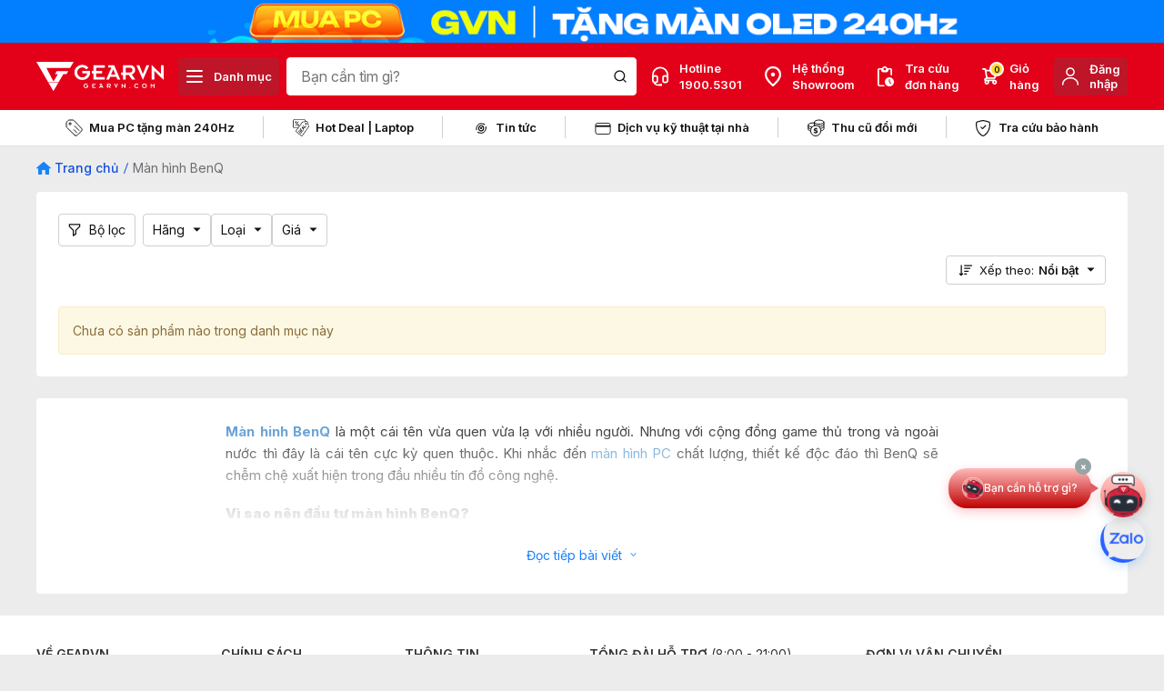

--- FILE ---
content_type: text/html; charset=utf-8
request_url: https://gearvn.com/collections/man-hinh-benq?view=get-tag
body_size: 417
content:
[
			"spec_Hãng:BenQ"
		,"spec_Điện năng tiêu thụ:65W"
		,"spec_Độ phân giải:FULL HD 1920 x 1080 (16:9)"
		,"spec_Tấm nền:TN"
		,"spec_Tỉ lệ tương phản:12.000.000 : 1"
		,"spec_Kiểu màn hình ( phẳng / cong ):Phẳng"
		,"filter_Tần số quét:240Hz"
		,"spec_Trọng lượng:12.6 Kg"
		,"filter_Tấm nền:TN"
		,"spec_Kích thước sản phẩm:558.8 (Cao nhất) / 419.4 (Thấp nhất) x 632.5 x 225.0 (HxWxD mm)‎"
		,"spec_Độ sáng:320 cd/㎡"
		,"spec_Tần số quét:240Hz"
		,"spec_Kích thước:558.8 (Cao nhất) / 419.4 (Thấp nhất) x 632.5 x 225.0 (HxWxD mm)‎"
		,"spec_Độ sáng:350 cd/m2"
		,"6 kg"
		,"spec_Trọng lượng:3"
		,"spec_Độ phân giải:FullHD 1920x1080 tỷ lệ 16:9"
		,"DVI-DL / 60Hz với HDMI"
		,"spec_Điện năng tiêu thụ:45W"
		,"spec_Tần số quét:144Hz với DP"
		,"spec_Kích thước:429~559 x 570 x 219 mm"
		,"spec_Kích thước sản phẩm:429~559 x 570 x 219 mm"
		,"id_gearvn:5152"
		,"filter_Độ phân giải:Full HD (1920 x 1080)"
		,"warranty_product:36"
		,"id_nhanh:23078719"
		,"filter_Tần số quét:144Hz"
		,"id_gearvn:3866"
		,"id_nhanh:19401341"
		,"warranty:36"
		,"warranty:12"
		,"filter_Kiểu màn hình:Phẳng"
		,"product_inventory_status:inactive"
		,"id_nhanh:10611716"
		,"id_gearvn:790"
		,"id_nhanh:22072392"
		,"id_gearvn:4909"
		,"warranty_product:12"

]

--- FILE ---
content_type: text/html; charset=utf-8
request_url: https://gearvn.com/collections/man-hinh-benq?view=brand-type
body_size: -98
content:
{
  "brand": [
			"BenQ",			"Khác"	],
	"type": [
			"Khác",			"Màn hình"	]
}

--- FILE ---
content_type: text/html; charset=utf-8
request_url: https://gearvn.com/collections/man-hinh-benq?view=api&themeid=1001090675
body_size: -99
content:
{
}
	

--- FILE ---
content_type: text/html; charset=utf-8
request_url: https://www.google.com/recaptcha/api2/anchor?ar=1&k=6LcNnbMmAAAAAFpQRrHEZoNe95dJ2pcgabN7tHL1&co=aHR0cHM6Ly9nZWFydm4uY29tOjQ0Mw..&hl=vi&v=PoyoqOPhxBO7pBk68S4YbpHZ&size=invisible&anchor-ms=20000&execute-ms=30000&cb=9ec1nonrnzqn
body_size: 48707
content:
<!DOCTYPE HTML><html dir="ltr" lang="vi"><head><meta http-equiv="Content-Type" content="text/html; charset=UTF-8">
<meta http-equiv="X-UA-Compatible" content="IE=edge">
<title>reCAPTCHA</title>
<style type="text/css">
/* cyrillic-ext */
@font-face {
  font-family: 'Roboto';
  font-style: normal;
  font-weight: 400;
  font-stretch: 100%;
  src: url(//fonts.gstatic.com/s/roboto/v48/KFO7CnqEu92Fr1ME7kSn66aGLdTylUAMa3GUBHMdazTgWw.woff2) format('woff2');
  unicode-range: U+0460-052F, U+1C80-1C8A, U+20B4, U+2DE0-2DFF, U+A640-A69F, U+FE2E-FE2F;
}
/* cyrillic */
@font-face {
  font-family: 'Roboto';
  font-style: normal;
  font-weight: 400;
  font-stretch: 100%;
  src: url(//fonts.gstatic.com/s/roboto/v48/KFO7CnqEu92Fr1ME7kSn66aGLdTylUAMa3iUBHMdazTgWw.woff2) format('woff2');
  unicode-range: U+0301, U+0400-045F, U+0490-0491, U+04B0-04B1, U+2116;
}
/* greek-ext */
@font-face {
  font-family: 'Roboto';
  font-style: normal;
  font-weight: 400;
  font-stretch: 100%;
  src: url(//fonts.gstatic.com/s/roboto/v48/KFO7CnqEu92Fr1ME7kSn66aGLdTylUAMa3CUBHMdazTgWw.woff2) format('woff2');
  unicode-range: U+1F00-1FFF;
}
/* greek */
@font-face {
  font-family: 'Roboto';
  font-style: normal;
  font-weight: 400;
  font-stretch: 100%;
  src: url(//fonts.gstatic.com/s/roboto/v48/KFO7CnqEu92Fr1ME7kSn66aGLdTylUAMa3-UBHMdazTgWw.woff2) format('woff2');
  unicode-range: U+0370-0377, U+037A-037F, U+0384-038A, U+038C, U+038E-03A1, U+03A3-03FF;
}
/* math */
@font-face {
  font-family: 'Roboto';
  font-style: normal;
  font-weight: 400;
  font-stretch: 100%;
  src: url(//fonts.gstatic.com/s/roboto/v48/KFO7CnqEu92Fr1ME7kSn66aGLdTylUAMawCUBHMdazTgWw.woff2) format('woff2');
  unicode-range: U+0302-0303, U+0305, U+0307-0308, U+0310, U+0312, U+0315, U+031A, U+0326-0327, U+032C, U+032F-0330, U+0332-0333, U+0338, U+033A, U+0346, U+034D, U+0391-03A1, U+03A3-03A9, U+03B1-03C9, U+03D1, U+03D5-03D6, U+03F0-03F1, U+03F4-03F5, U+2016-2017, U+2034-2038, U+203C, U+2040, U+2043, U+2047, U+2050, U+2057, U+205F, U+2070-2071, U+2074-208E, U+2090-209C, U+20D0-20DC, U+20E1, U+20E5-20EF, U+2100-2112, U+2114-2115, U+2117-2121, U+2123-214F, U+2190, U+2192, U+2194-21AE, U+21B0-21E5, U+21F1-21F2, U+21F4-2211, U+2213-2214, U+2216-22FF, U+2308-230B, U+2310, U+2319, U+231C-2321, U+2336-237A, U+237C, U+2395, U+239B-23B7, U+23D0, U+23DC-23E1, U+2474-2475, U+25AF, U+25B3, U+25B7, U+25BD, U+25C1, U+25CA, U+25CC, U+25FB, U+266D-266F, U+27C0-27FF, U+2900-2AFF, U+2B0E-2B11, U+2B30-2B4C, U+2BFE, U+3030, U+FF5B, U+FF5D, U+1D400-1D7FF, U+1EE00-1EEFF;
}
/* symbols */
@font-face {
  font-family: 'Roboto';
  font-style: normal;
  font-weight: 400;
  font-stretch: 100%;
  src: url(//fonts.gstatic.com/s/roboto/v48/KFO7CnqEu92Fr1ME7kSn66aGLdTylUAMaxKUBHMdazTgWw.woff2) format('woff2');
  unicode-range: U+0001-000C, U+000E-001F, U+007F-009F, U+20DD-20E0, U+20E2-20E4, U+2150-218F, U+2190, U+2192, U+2194-2199, U+21AF, U+21E6-21F0, U+21F3, U+2218-2219, U+2299, U+22C4-22C6, U+2300-243F, U+2440-244A, U+2460-24FF, U+25A0-27BF, U+2800-28FF, U+2921-2922, U+2981, U+29BF, U+29EB, U+2B00-2BFF, U+4DC0-4DFF, U+FFF9-FFFB, U+10140-1018E, U+10190-1019C, U+101A0, U+101D0-101FD, U+102E0-102FB, U+10E60-10E7E, U+1D2C0-1D2D3, U+1D2E0-1D37F, U+1F000-1F0FF, U+1F100-1F1AD, U+1F1E6-1F1FF, U+1F30D-1F30F, U+1F315, U+1F31C, U+1F31E, U+1F320-1F32C, U+1F336, U+1F378, U+1F37D, U+1F382, U+1F393-1F39F, U+1F3A7-1F3A8, U+1F3AC-1F3AF, U+1F3C2, U+1F3C4-1F3C6, U+1F3CA-1F3CE, U+1F3D4-1F3E0, U+1F3ED, U+1F3F1-1F3F3, U+1F3F5-1F3F7, U+1F408, U+1F415, U+1F41F, U+1F426, U+1F43F, U+1F441-1F442, U+1F444, U+1F446-1F449, U+1F44C-1F44E, U+1F453, U+1F46A, U+1F47D, U+1F4A3, U+1F4B0, U+1F4B3, U+1F4B9, U+1F4BB, U+1F4BF, U+1F4C8-1F4CB, U+1F4D6, U+1F4DA, U+1F4DF, U+1F4E3-1F4E6, U+1F4EA-1F4ED, U+1F4F7, U+1F4F9-1F4FB, U+1F4FD-1F4FE, U+1F503, U+1F507-1F50B, U+1F50D, U+1F512-1F513, U+1F53E-1F54A, U+1F54F-1F5FA, U+1F610, U+1F650-1F67F, U+1F687, U+1F68D, U+1F691, U+1F694, U+1F698, U+1F6AD, U+1F6B2, U+1F6B9-1F6BA, U+1F6BC, U+1F6C6-1F6CF, U+1F6D3-1F6D7, U+1F6E0-1F6EA, U+1F6F0-1F6F3, U+1F6F7-1F6FC, U+1F700-1F7FF, U+1F800-1F80B, U+1F810-1F847, U+1F850-1F859, U+1F860-1F887, U+1F890-1F8AD, U+1F8B0-1F8BB, U+1F8C0-1F8C1, U+1F900-1F90B, U+1F93B, U+1F946, U+1F984, U+1F996, U+1F9E9, U+1FA00-1FA6F, U+1FA70-1FA7C, U+1FA80-1FA89, U+1FA8F-1FAC6, U+1FACE-1FADC, U+1FADF-1FAE9, U+1FAF0-1FAF8, U+1FB00-1FBFF;
}
/* vietnamese */
@font-face {
  font-family: 'Roboto';
  font-style: normal;
  font-weight: 400;
  font-stretch: 100%;
  src: url(//fonts.gstatic.com/s/roboto/v48/KFO7CnqEu92Fr1ME7kSn66aGLdTylUAMa3OUBHMdazTgWw.woff2) format('woff2');
  unicode-range: U+0102-0103, U+0110-0111, U+0128-0129, U+0168-0169, U+01A0-01A1, U+01AF-01B0, U+0300-0301, U+0303-0304, U+0308-0309, U+0323, U+0329, U+1EA0-1EF9, U+20AB;
}
/* latin-ext */
@font-face {
  font-family: 'Roboto';
  font-style: normal;
  font-weight: 400;
  font-stretch: 100%;
  src: url(//fonts.gstatic.com/s/roboto/v48/KFO7CnqEu92Fr1ME7kSn66aGLdTylUAMa3KUBHMdazTgWw.woff2) format('woff2');
  unicode-range: U+0100-02BA, U+02BD-02C5, U+02C7-02CC, U+02CE-02D7, U+02DD-02FF, U+0304, U+0308, U+0329, U+1D00-1DBF, U+1E00-1E9F, U+1EF2-1EFF, U+2020, U+20A0-20AB, U+20AD-20C0, U+2113, U+2C60-2C7F, U+A720-A7FF;
}
/* latin */
@font-face {
  font-family: 'Roboto';
  font-style: normal;
  font-weight: 400;
  font-stretch: 100%;
  src: url(//fonts.gstatic.com/s/roboto/v48/KFO7CnqEu92Fr1ME7kSn66aGLdTylUAMa3yUBHMdazQ.woff2) format('woff2');
  unicode-range: U+0000-00FF, U+0131, U+0152-0153, U+02BB-02BC, U+02C6, U+02DA, U+02DC, U+0304, U+0308, U+0329, U+2000-206F, U+20AC, U+2122, U+2191, U+2193, U+2212, U+2215, U+FEFF, U+FFFD;
}
/* cyrillic-ext */
@font-face {
  font-family: 'Roboto';
  font-style: normal;
  font-weight: 500;
  font-stretch: 100%;
  src: url(//fonts.gstatic.com/s/roboto/v48/KFO7CnqEu92Fr1ME7kSn66aGLdTylUAMa3GUBHMdazTgWw.woff2) format('woff2');
  unicode-range: U+0460-052F, U+1C80-1C8A, U+20B4, U+2DE0-2DFF, U+A640-A69F, U+FE2E-FE2F;
}
/* cyrillic */
@font-face {
  font-family: 'Roboto';
  font-style: normal;
  font-weight: 500;
  font-stretch: 100%;
  src: url(//fonts.gstatic.com/s/roboto/v48/KFO7CnqEu92Fr1ME7kSn66aGLdTylUAMa3iUBHMdazTgWw.woff2) format('woff2');
  unicode-range: U+0301, U+0400-045F, U+0490-0491, U+04B0-04B1, U+2116;
}
/* greek-ext */
@font-face {
  font-family: 'Roboto';
  font-style: normal;
  font-weight: 500;
  font-stretch: 100%;
  src: url(//fonts.gstatic.com/s/roboto/v48/KFO7CnqEu92Fr1ME7kSn66aGLdTylUAMa3CUBHMdazTgWw.woff2) format('woff2');
  unicode-range: U+1F00-1FFF;
}
/* greek */
@font-face {
  font-family: 'Roboto';
  font-style: normal;
  font-weight: 500;
  font-stretch: 100%;
  src: url(//fonts.gstatic.com/s/roboto/v48/KFO7CnqEu92Fr1ME7kSn66aGLdTylUAMa3-UBHMdazTgWw.woff2) format('woff2');
  unicode-range: U+0370-0377, U+037A-037F, U+0384-038A, U+038C, U+038E-03A1, U+03A3-03FF;
}
/* math */
@font-face {
  font-family: 'Roboto';
  font-style: normal;
  font-weight: 500;
  font-stretch: 100%;
  src: url(//fonts.gstatic.com/s/roboto/v48/KFO7CnqEu92Fr1ME7kSn66aGLdTylUAMawCUBHMdazTgWw.woff2) format('woff2');
  unicode-range: U+0302-0303, U+0305, U+0307-0308, U+0310, U+0312, U+0315, U+031A, U+0326-0327, U+032C, U+032F-0330, U+0332-0333, U+0338, U+033A, U+0346, U+034D, U+0391-03A1, U+03A3-03A9, U+03B1-03C9, U+03D1, U+03D5-03D6, U+03F0-03F1, U+03F4-03F5, U+2016-2017, U+2034-2038, U+203C, U+2040, U+2043, U+2047, U+2050, U+2057, U+205F, U+2070-2071, U+2074-208E, U+2090-209C, U+20D0-20DC, U+20E1, U+20E5-20EF, U+2100-2112, U+2114-2115, U+2117-2121, U+2123-214F, U+2190, U+2192, U+2194-21AE, U+21B0-21E5, U+21F1-21F2, U+21F4-2211, U+2213-2214, U+2216-22FF, U+2308-230B, U+2310, U+2319, U+231C-2321, U+2336-237A, U+237C, U+2395, U+239B-23B7, U+23D0, U+23DC-23E1, U+2474-2475, U+25AF, U+25B3, U+25B7, U+25BD, U+25C1, U+25CA, U+25CC, U+25FB, U+266D-266F, U+27C0-27FF, U+2900-2AFF, U+2B0E-2B11, U+2B30-2B4C, U+2BFE, U+3030, U+FF5B, U+FF5D, U+1D400-1D7FF, U+1EE00-1EEFF;
}
/* symbols */
@font-face {
  font-family: 'Roboto';
  font-style: normal;
  font-weight: 500;
  font-stretch: 100%;
  src: url(//fonts.gstatic.com/s/roboto/v48/KFO7CnqEu92Fr1ME7kSn66aGLdTylUAMaxKUBHMdazTgWw.woff2) format('woff2');
  unicode-range: U+0001-000C, U+000E-001F, U+007F-009F, U+20DD-20E0, U+20E2-20E4, U+2150-218F, U+2190, U+2192, U+2194-2199, U+21AF, U+21E6-21F0, U+21F3, U+2218-2219, U+2299, U+22C4-22C6, U+2300-243F, U+2440-244A, U+2460-24FF, U+25A0-27BF, U+2800-28FF, U+2921-2922, U+2981, U+29BF, U+29EB, U+2B00-2BFF, U+4DC0-4DFF, U+FFF9-FFFB, U+10140-1018E, U+10190-1019C, U+101A0, U+101D0-101FD, U+102E0-102FB, U+10E60-10E7E, U+1D2C0-1D2D3, U+1D2E0-1D37F, U+1F000-1F0FF, U+1F100-1F1AD, U+1F1E6-1F1FF, U+1F30D-1F30F, U+1F315, U+1F31C, U+1F31E, U+1F320-1F32C, U+1F336, U+1F378, U+1F37D, U+1F382, U+1F393-1F39F, U+1F3A7-1F3A8, U+1F3AC-1F3AF, U+1F3C2, U+1F3C4-1F3C6, U+1F3CA-1F3CE, U+1F3D4-1F3E0, U+1F3ED, U+1F3F1-1F3F3, U+1F3F5-1F3F7, U+1F408, U+1F415, U+1F41F, U+1F426, U+1F43F, U+1F441-1F442, U+1F444, U+1F446-1F449, U+1F44C-1F44E, U+1F453, U+1F46A, U+1F47D, U+1F4A3, U+1F4B0, U+1F4B3, U+1F4B9, U+1F4BB, U+1F4BF, U+1F4C8-1F4CB, U+1F4D6, U+1F4DA, U+1F4DF, U+1F4E3-1F4E6, U+1F4EA-1F4ED, U+1F4F7, U+1F4F9-1F4FB, U+1F4FD-1F4FE, U+1F503, U+1F507-1F50B, U+1F50D, U+1F512-1F513, U+1F53E-1F54A, U+1F54F-1F5FA, U+1F610, U+1F650-1F67F, U+1F687, U+1F68D, U+1F691, U+1F694, U+1F698, U+1F6AD, U+1F6B2, U+1F6B9-1F6BA, U+1F6BC, U+1F6C6-1F6CF, U+1F6D3-1F6D7, U+1F6E0-1F6EA, U+1F6F0-1F6F3, U+1F6F7-1F6FC, U+1F700-1F7FF, U+1F800-1F80B, U+1F810-1F847, U+1F850-1F859, U+1F860-1F887, U+1F890-1F8AD, U+1F8B0-1F8BB, U+1F8C0-1F8C1, U+1F900-1F90B, U+1F93B, U+1F946, U+1F984, U+1F996, U+1F9E9, U+1FA00-1FA6F, U+1FA70-1FA7C, U+1FA80-1FA89, U+1FA8F-1FAC6, U+1FACE-1FADC, U+1FADF-1FAE9, U+1FAF0-1FAF8, U+1FB00-1FBFF;
}
/* vietnamese */
@font-face {
  font-family: 'Roboto';
  font-style: normal;
  font-weight: 500;
  font-stretch: 100%;
  src: url(//fonts.gstatic.com/s/roboto/v48/KFO7CnqEu92Fr1ME7kSn66aGLdTylUAMa3OUBHMdazTgWw.woff2) format('woff2');
  unicode-range: U+0102-0103, U+0110-0111, U+0128-0129, U+0168-0169, U+01A0-01A1, U+01AF-01B0, U+0300-0301, U+0303-0304, U+0308-0309, U+0323, U+0329, U+1EA0-1EF9, U+20AB;
}
/* latin-ext */
@font-face {
  font-family: 'Roboto';
  font-style: normal;
  font-weight: 500;
  font-stretch: 100%;
  src: url(//fonts.gstatic.com/s/roboto/v48/KFO7CnqEu92Fr1ME7kSn66aGLdTylUAMa3KUBHMdazTgWw.woff2) format('woff2');
  unicode-range: U+0100-02BA, U+02BD-02C5, U+02C7-02CC, U+02CE-02D7, U+02DD-02FF, U+0304, U+0308, U+0329, U+1D00-1DBF, U+1E00-1E9F, U+1EF2-1EFF, U+2020, U+20A0-20AB, U+20AD-20C0, U+2113, U+2C60-2C7F, U+A720-A7FF;
}
/* latin */
@font-face {
  font-family: 'Roboto';
  font-style: normal;
  font-weight: 500;
  font-stretch: 100%;
  src: url(//fonts.gstatic.com/s/roboto/v48/KFO7CnqEu92Fr1ME7kSn66aGLdTylUAMa3yUBHMdazQ.woff2) format('woff2');
  unicode-range: U+0000-00FF, U+0131, U+0152-0153, U+02BB-02BC, U+02C6, U+02DA, U+02DC, U+0304, U+0308, U+0329, U+2000-206F, U+20AC, U+2122, U+2191, U+2193, U+2212, U+2215, U+FEFF, U+FFFD;
}
/* cyrillic-ext */
@font-face {
  font-family: 'Roboto';
  font-style: normal;
  font-weight: 900;
  font-stretch: 100%;
  src: url(//fonts.gstatic.com/s/roboto/v48/KFO7CnqEu92Fr1ME7kSn66aGLdTylUAMa3GUBHMdazTgWw.woff2) format('woff2');
  unicode-range: U+0460-052F, U+1C80-1C8A, U+20B4, U+2DE0-2DFF, U+A640-A69F, U+FE2E-FE2F;
}
/* cyrillic */
@font-face {
  font-family: 'Roboto';
  font-style: normal;
  font-weight: 900;
  font-stretch: 100%;
  src: url(//fonts.gstatic.com/s/roboto/v48/KFO7CnqEu92Fr1ME7kSn66aGLdTylUAMa3iUBHMdazTgWw.woff2) format('woff2');
  unicode-range: U+0301, U+0400-045F, U+0490-0491, U+04B0-04B1, U+2116;
}
/* greek-ext */
@font-face {
  font-family: 'Roboto';
  font-style: normal;
  font-weight: 900;
  font-stretch: 100%;
  src: url(//fonts.gstatic.com/s/roboto/v48/KFO7CnqEu92Fr1ME7kSn66aGLdTylUAMa3CUBHMdazTgWw.woff2) format('woff2');
  unicode-range: U+1F00-1FFF;
}
/* greek */
@font-face {
  font-family: 'Roboto';
  font-style: normal;
  font-weight: 900;
  font-stretch: 100%;
  src: url(//fonts.gstatic.com/s/roboto/v48/KFO7CnqEu92Fr1ME7kSn66aGLdTylUAMa3-UBHMdazTgWw.woff2) format('woff2');
  unicode-range: U+0370-0377, U+037A-037F, U+0384-038A, U+038C, U+038E-03A1, U+03A3-03FF;
}
/* math */
@font-face {
  font-family: 'Roboto';
  font-style: normal;
  font-weight: 900;
  font-stretch: 100%;
  src: url(//fonts.gstatic.com/s/roboto/v48/KFO7CnqEu92Fr1ME7kSn66aGLdTylUAMawCUBHMdazTgWw.woff2) format('woff2');
  unicode-range: U+0302-0303, U+0305, U+0307-0308, U+0310, U+0312, U+0315, U+031A, U+0326-0327, U+032C, U+032F-0330, U+0332-0333, U+0338, U+033A, U+0346, U+034D, U+0391-03A1, U+03A3-03A9, U+03B1-03C9, U+03D1, U+03D5-03D6, U+03F0-03F1, U+03F4-03F5, U+2016-2017, U+2034-2038, U+203C, U+2040, U+2043, U+2047, U+2050, U+2057, U+205F, U+2070-2071, U+2074-208E, U+2090-209C, U+20D0-20DC, U+20E1, U+20E5-20EF, U+2100-2112, U+2114-2115, U+2117-2121, U+2123-214F, U+2190, U+2192, U+2194-21AE, U+21B0-21E5, U+21F1-21F2, U+21F4-2211, U+2213-2214, U+2216-22FF, U+2308-230B, U+2310, U+2319, U+231C-2321, U+2336-237A, U+237C, U+2395, U+239B-23B7, U+23D0, U+23DC-23E1, U+2474-2475, U+25AF, U+25B3, U+25B7, U+25BD, U+25C1, U+25CA, U+25CC, U+25FB, U+266D-266F, U+27C0-27FF, U+2900-2AFF, U+2B0E-2B11, U+2B30-2B4C, U+2BFE, U+3030, U+FF5B, U+FF5D, U+1D400-1D7FF, U+1EE00-1EEFF;
}
/* symbols */
@font-face {
  font-family: 'Roboto';
  font-style: normal;
  font-weight: 900;
  font-stretch: 100%;
  src: url(//fonts.gstatic.com/s/roboto/v48/KFO7CnqEu92Fr1ME7kSn66aGLdTylUAMaxKUBHMdazTgWw.woff2) format('woff2');
  unicode-range: U+0001-000C, U+000E-001F, U+007F-009F, U+20DD-20E0, U+20E2-20E4, U+2150-218F, U+2190, U+2192, U+2194-2199, U+21AF, U+21E6-21F0, U+21F3, U+2218-2219, U+2299, U+22C4-22C6, U+2300-243F, U+2440-244A, U+2460-24FF, U+25A0-27BF, U+2800-28FF, U+2921-2922, U+2981, U+29BF, U+29EB, U+2B00-2BFF, U+4DC0-4DFF, U+FFF9-FFFB, U+10140-1018E, U+10190-1019C, U+101A0, U+101D0-101FD, U+102E0-102FB, U+10E60-10E7E, U+1D2C0-1D2D3, U+1D2E0-1D37F, U+1F000-1F0FF, U+1F100-1F1AD, U+1F1E6-1F1FF, U+1F30D-1F30F, U+1F315, U+1F31C, U+1F31E, U+1F320-1F32C, U+1F336, U+1F378, U+1F37D, U+1F382, U+1F393-1F39F, U+1F3A7-1F3A8, U+1F3AC-1F3AF, U+1F3C2, U+1F3C4-1F3C6, U+1F3CA-1F3CE, U+1F3D4-1F3E0, U+1F3ED, U+1F3F1-1F3F3, U+1F3F5-1F3F7, U+1F408, U+1F415, U+1F41F, U+1F426, U+1F43F, U+1F441-1F442, U+1F444, U+1F446-1F449, U+1F44C-1F44E, U+1F453, U+1F46A, U+1F47D, U+1F4A3, U+1F4B0, U+1F4B3, U+1F4B9, U+1F4BB, U+1F4BF, U+1F4C8-1F4CB, U+1F4D6, U+1F4DA, U+1F4DF, U+1F4E3-1F4E6, U+1F4EA-1F4ED, U+1F4F7, U+1F4F9-1F4FB, U+1F4FD-1F4FE, U+1F503, U+1F507-1F50B, U+1F50D, U+1F512-1F513, U+1F53E-1F54A, U+1F54F-1F5FA, U+1F610, U+1F650-1F67F, U+1F687, U+1F68D, U+1F691, U+1F694, U+1F698, U+1F6AD, U+1F6B2, U+1F6B9-1F6BA, U+1F6BC, U+1F6C6-1F6CF, U+1F6D3-1F6D7, U+1F6E0-1F6EA, U+1F6F0-1F6F3, U+1F6F7-1F6FC, U+1F700-1F7FF, U+1F800-1F80B, U+1F810-1F847, U+1F850-1F859, U+1F860-1F887, U+1F890-1F8AD, U+1F8B0-1F8BB, U+1F8C0-1F8C1, U+1F900-1F90B, U+1F93B, U+1F946, U+1F984, U+1F996, U+1F9E9, U+1FA00-1FA6F, U+1FA70-1FA7C, U+1FA80-1FA89, U+1FA8F-1FAC6, U+1FACE-1FADC, U+1FADF-1FAE9, U+1FAF0-1FAF8, U+1FB00-1FBFF;
}
/* vietnamese */
@font-face {
  font-family: 'Roboto';
  font-style: normal;
  font-weight: 900;
  font-stretch: 100%;
  src: url(//fonts.gstatic.com/s/roboto/v48/KFO7CnqEu92Fr1ME7kSn66aGLdTylUAMa3OUBHMdazTgWw.woff2) format('woff2');
  unicode-range: U+0102-0103, U+0110-0111, U+0128-0129, U+0168-0169, U+01A0-01A1, U+01AF-01B0, U+0300-0301, U+0303-0304, U+0308-0309, U+0323, U+0329, U+1EA0-1EF9, U+20AB;
}
/* latin-ext */
@font-face {
  font-family: 'Roboto';
  font-style: normal;
  font-weight: 900;
  font-stretch: 100%;
  src: url(//fonts.gstatic.com/s/roboto/v48/KFO7CnqEu92Fr1ME7kSn66aGLdTylUAMa3KUBHMdazTgWw.woff2) format('woff2');
  unicode-range: U+0100-02BA, U+02BD-02C5, U+02C7-02CC, U+02CE-02D7, U+02DD-02FF, U+0304, U+0308, U+0329, U+1D00-1DBF, U+1E00-1E9F, U+1EF2-1EFF, U+2020, U+20A0-20AB, U+20AD-20C0, U+2113, U+2C60-2C7F, U+A720-A7FF;
}
/* latin */
@font-face {
  font-family: 'Roboto';
  font-style: normal;
  font-weight: 900;
  font-stretch: 100%;
  src: url(//fonts.gstatic.com/s/roboto/v48/KFO7CnqEu92Fr1ME7kSn66aGLdTylUAMa3yUBHMdazQ.woff2) format('woff2');
  unicode-range: U+0000-00FF, U+0131, U+0152-0153, U+02BB-02BC, U+02C6, U+02DA, U+02DC, U+0304, U+0308, U+0329, U+2000-206F, U+20AC, U+2122, U+2191, U+2193, U+2212, U+2215, U+FEFF, U+FFFD;
}

</style>
<link rel="stylesheet" type="text/css" href="https://www.gstatic.com/recaptcha/releases/PoyoqOPhxBO7pBk68S4YbpHZ/styles__ltr.css">
<script nonce="G2ZHHi9B-BLE6IkCruB11w" type="text/javascript">window['__recaptcha_api'] = 'https://www.google.com/recaptcha/api2/';</script>
<script type="text/javascript" src="https://www.gstatic.com/recaptcha/releases/PoyoqOPhxBO7pBk68S4YbpHZ/recaptcha__vi.js" nonce="G2ZHHi9B-BLE6IkCruB11w">
      
    </script></head>
<body><div id="rc-anchor-alert" class="rc-anchor-alert"></div>
<input type="hidden" id="recaptcha-token" value="[base64]">
<script type="text/javascript" nonce="G2ZHHi9B-BLE6IkCruB11w">
      recaptcha.anchor.Main.init("[\x22ainput\x22,[\x22bgdata\x22,\x22\x22,\[base64]/[base64]/[base64]/[base64]/[base64]/UltsKytdPUU6KEU8MjA0OD9SW2wrK109RT4+NnwxOTI6KChFJjY0NTEyKT09NTUyOTYmJk0rMTxjLmxlbmd0aCYmKGMuY2hhckNvZGVBdChNKzEpJjY0NTEyKT09NTYzMjA/[base64]/[base64]/[base64]/[base64]/[base64]/[base64]/[base64]\x22,\[base64]\x22,\x22ZcOPTcOQwqtgw7rDizcww67DkcK2WCXCvsKbw7p2wq7CtsKrFcOEUXPCvinDvgXCo2vCjDTDoX5Awp5Wwo3DnsObw7kuwo8TIcOIAjVCw6PClsOKw6HDsFZhw54Rwp/CrsOEw5hUQ3DCiMK2fcO1w6AHw4LCo8O/McKbGWVCw4k4GnQXw6/[base64]/dsO8CCIKPsKpFzjDosO8w453OMOBGQzDtcOUwqPDh8Klw6ZDVmZ/[base64]/[base64]/[base64]/CqD/ChMOzXMO8W1ofOFcpw4NVFjTDsTgbw6PDgUrCsXx6MQnDoSDDisOdw7Yqw4HDlMK+LsOHHxRyacObwpgCDWvDvsKfG8KKwqTCtAF7AcOWw64qecOuw7UgXwlIwppCw5bDhU5rfMOTw53DocOnLsO/w5pIwr5Gwpkvw5ZMIT8WwqXCqsOtfQjCjRAPd8OPC8OWdMKpwqkJFiPCnsO4w5LCq8O9w6DCmWjDrwXDmw3CpzLCqDfDmsOVwq3DtTnCgWVKNsKmw7fDr0XCpRzDlx9hw60Uwr3DrcOOw4/DsR0RVsOtw6nDhMKmfsKIwoDDo8KLw6zCniNTw5dAwqtjw6JHwq3CqhFfw5N3NV3Dm8OFSzjDhlvDmMOoHcOIw7tww5UEG8OPwoLDmMKWU3jCqzQKQHjDiiZEw6Mlw4TCjDUDCGTDnkAbUMO+RSZcwoRhHDUtwo/DnMK8WXhIwqcJwoxyw7h1IMOLRcKEw6rCpMKIw6nCjcOTwqIUwqPDuwwTwoLDoA3DpMKRCxHDl1vDvsKUccKxYRNEw5MSw4oMPG3CoVk7wpoKwrpsW39TU8OOA8OPFMKrEMO/w4Bgw5bCl8OvV3LCkgZjwogKKcO/w4/DgUVqW3bDnh7DhkBdw5XCiBUfZMOXPAjCtFTCsyBEXmrDvsOhw4RxScKZH8O5wqRZwrc9wpseI0FIwonDp8KTwovCuUVrwpDDk08kCjFXDcOuwqHCqU7ChDMfwpDDpDcYb2IIP8OhL3fChsK2wo/[base64]/w4VsdsOGwqnDtcOqKwDCuETDisKZwpk4woEgw5QVCEzClkJ+w48rXEfCmcOmGsOZeGnCmHEaBsO4wqE8ZWcKNcONw6jCsgEJwqTDusKqw7DCk8OsMwt8Y8K6wp/CkMO0dhrCoMOWw4LCmy/CiMOSwrHClMK8wppzHAjCssKgZ8OwcRbChcKPw4TCuDEmw4TDukInw53CtQYLw5zCuMKGwqx3w7xFwq/Di8KbYcOhwpzDvB9mw5YWwq5yw4TCqMK9w7g/w5dHJ8OLESTDvX/DvMOHw7ojw78Fw6M+w6Q8cRlDU8KbFsKZwrUCMUzDiwrDhcOsayNoP8OrPitjw4ELwqbDssK/[base64]/DqXF3w5QVwr3CpsOZw4okWnLCvELChgA6w5bDrh4mwrzCmF5kwpfDjWhiwpXDn2Ebw7ESw7Mmw7pIw7FMwrEaa8K+w6/DqXHDpsKnYMKkfMOAwrvCthZiCSQtWcODwpPCq8O+OcKgwrRMwp47KyJIwqrDglsCw5/CsQdew5vDi1sRw71sw6vDlCUYwpVDw4jClsKANFzDmgR3ScOIV8ORwq3Cs8ONTiMvKsOjw4LCjj/Ds8K4w7zDmsOGJMKSOzEiRxocw5zCpShuwprCgcOVwp1KwqNOwpbCkiTDnMOWfsK2w7R+UzNbDsO6wpMYw6XDsMOMwol2IsOvAsObemjCscOVwrbDplTCjsOIW8KoXsOeEBpsfjtQw40Uw5kVw6/CoCbCvh4nC8O1cBvDh2kVdcOdw77CvGR/wqjCrzdoWQzCsnvDhBxjw4dPNcKXQxxxwpQENzFMwprCsQ7DtcKTw50RAMKfGMKbMMOgw6QbL8KHw7PDucOQJ8KCw4vCsMKtDgbDnsKHwqU3GU/DoQLDmyZeGsOWWQg3w73Cpj/CisK5HjbClWFRw5xGwobCtsKQwofCiMK4aCrCiWzCosKow5rCm8OvJMO/[base64]/CgMOsMT/[base64]/[base64]/DgE7CnMKNwoEvw7pECMO2w7UKLl05Vx9ww4YSXhHDjlxaw5PCusKveHkjQsKxB8KsPgpJw67CjUlhRjl3AMKzwpvDmTwHw71xw5lfOknClU3Cu8K/bcKFwoLDoMOIwrvDrcOLLj/CicK0TS/CnMOuwrVywo3Dk8Kzw4JlQsO0w51VwrQkwpvDq3wnwrJVQcOow5oAPMOdw57CrcOzw7AMwovDvMOidcKcw6J2wq3CpC4DAcOYw6guw7/CjlnCiXvDiS4Pwp19RFrCsH7DhygewqbDgMOlZC4sw60AAlbChMOJw6rCmgDDuBXDiR/CnMOpwqlsw4Qyw77Ds0XDvMKEJcKGw7FOO3VGw7tIwpxAawllb8Kjwplvwq7DoHIJwrTCjz3CuV7CpjJWwq3CtMOnw7/Cgi1hw5Zqw402SsOZwojCpcOnwrHCncKMc3sGwpHCoMKYdTTCiMOHw6QXw7zDhMKgw4pUXkXDi8KTHzDCpcKowp58bC59w5ZkGsKgw7rCucOcB1oYwrIha8OmwrFdIigRw55mQXXDgMKfWA7DnlQKfcKNworDtcOlw4fDncKkw6VQw5/CksKww4lDwozDncOLwpDCk8OXdC4qw4jCtsO3wpfDmQ4RZi9Pw5DDjcOSAXHDr3fDocO3S2LCnsOcYsK7wpzDucOfwp7Ck8KWwphYw4Yjwqh9w7PDuUrCpDDDj2vDvsKfw5LClDVnwrMeTMKlI8OPHcOwwr/DhMO6b8KQw7J+G24nFMK5NcKRw7oFwoscZsK/[base64]/Dhls+w4DDkMKOOSIIwrAMY8OpwoglfcOrGmlxSMOWA8OiXsO8wrDComLCjHQfDsO5N0bDucKYwr7DmTZgwrRTTcKlLcOdwqLCnDx8wpLDuVpFwrPCrsKGwonCvsObwrvChg/DuSR9wozCmwPCgMOTC2wEworDjMKJHCXCvMKPw7tFAlzDjCfDosKRwojDiE0HwpLDqQXDu8OIwo0vwrRJwqzDlkgCQMKAw4/DkHt+GsOPcsOwPTvDrMKXYwrCocKdw7M1wqUSEwHCncOtwo8pS8OHwoIwfcOBacOPM8OkASpSw7c9wqNewp/Dp3rDsx3CnsO8wo7Co8KdO8KKwqvClibDmcKCfcKITWkXNyE8EMKpwo3CpCwfw6DCvnvChSXCpTVRwpfDocKGw6lEPlt7w5fDkHHDsMKWYmwaw7B8TcK0w5URwqZfw7bDlX/DjmN7w58tw6Qjw5vDkcKVwo3DicKswrc/HcKHwrPCgijDq8KSTwLCpi/DqcOrTyjCq8KLXEfCg8OowoMfMAEHwofDpEwKT8OxecOqwpjCsxfCmcK+VMOKw4rCgyt5XlTCqQ3DpsOfwpVxwqfCisOiwo3DsDjDu8Knw5vCsRw6wq3CoDjDhsKoGk09IhbClcOwUiLDvMKvwpsgw6/Cvk8Pw5hUw5HClQPCmsOQw7jCoMOlM8OXI8ODGsOSE8K1w5lRGcO9wprChmllC8KbKMKDeMKWFMOWAwXCosKjwr4/fkLCgTvCisOcw4PCkxsswqJXwrTDhxvCjyVpwrHDoMKcw57CgU1ywrFNT8KxFMONwoF7f8KcKU5bw5XCg1/DrcKEwooZIsKnJS0pwoYxwrIgBTvDjXcew5UKw6tJw47CuS3CqGtmw5TDiwIsJXXCiylRwqvCgRTDu23Do8O1SUcNwo7CrSvDlQ3Dg8KVw6vClsOcw7gwwoAHA2HDpmtNwqXCusK1U8OTwpzCoMKkw6QrK8OMQ8K8wo5LwpgtChp0HxfDlsKbw5/DkwLDkjjDmHzCjWdmDgICeRnDrsKjY1h7w63CoMOiwqlLHMOIwrUTZjbCvwMGw5LCmMOpw5zDnUsdTU3Cjn9ZwqYKccOgwofCiw3DssO2w7dBwpADw6R1w7gQwqrDoMObw5vCuMOkA8Kww4dpw6/CnyRQNcKjXcKqw57CrsO+wrTDnMKoTsKhw5zCmXJCwqNpwrlDWCrCrkfDnho/[base64]/QF1xwrbCr8KnwpjDscKffTRuwr0xw5rCgzI3by/DvRbDp8KWwpLDrUVmfMOTXsKSwpnDjHbClk/CpsK3fAgrw6huO0LDgcOTesO+w63DoWrCl8K8wr0cbHdcw67Cu8Kkwp8jw5PDnk/[base64]/DicKgw4VWw5XDq8OOwr1Wf8OYXMOWwo7DqMKow7FJSToaw5pFw7nCiiHCiBoxTmITDXHCsMOUdMK7wr1fFMOKW8KDbDJRfcOLLwMlwq1sw4NAaMK2SsOnwoPCpX3DoxIEB8KjwovDoTU5V8K9JsOdcl8aw7/DiMOVDR7DssKHw4whezfDncKBw7BLSsKCaiDDqWVewpJcwpzDksOYc8Orw7PCvMO4wp3CuHMtw5fCkMKeSmvDqcOSwoRnIcOESz04AMOPAsO/w4rCqFlrFMKVXsKpw57CsiPCrMOqccOMJF3CtcKnJ8Kaw5Q/aicdNMOHOMOEw53CqsKswrNlbcKlb8O3wrhLw7/DgcOGHknDhAA2wpRPMFByw63DtCTDssOEaWQ1w5ZfTgvDncKvwo3DmMO+wq7CusO4wqXDligKw6PCrHLCvsO1wqwWWwfDhcOHwp3CvMK+wrxBw5XDpTkAa03CmjvCp14gS2LDjAYDwoHChxUVAcOLEGRtUsKdwp/DhMOqwrfDmgUTGsKgF8KUY8OBw4EBAsKFHMKXwrjDkwDCh8Ofwo5EwrPCrz0RKn/CjMOdwq1rGSMDw4d+wrcLE8KWwp7CsV0Qw5o2NAnCsMKKw61Uw7XDsMKyb8KYRwRqLSd+d8KQwq/CksK8XTw/w6ETw7rDrcOpw40Hw63Dtz4sw5DDrWXCiEvCscKSwp4LwrrDisO4wrIDw6DDoMOGw7XDn8OvTMOudTrDs04Jwp7Cm8KEwodtwr/DnsK5w6cpBGHDpsOzw4lXw7N/wpPClwpIw75Ewo/Dl0BQwrRxGGTCs8OVw6sLL3IjwrHCoMOjEFx9aMKYw7M7w5xeIUhjNcOXwrkfYEtweGwSwod8AMOxw65Uw4I6wobCpMKuw7hZBMKaUFTDucOxw63ClcKywodgNcOqA8Ozwp/CvEJMFcKGwq3DkcKhwrVfwqnDn3FJZcKpfhI8SsOPwp8INsOqBcO3X3zDpnV8FcOrTW/CgsKpKwrCjMKOw73CgMKFEMODwqnClxnCnMO2w7zClx7Dl2nCnsOGOMKnw5oZaTJXwoY8DwY+wo/Cj8OLw7jDosKGwpvDmsKhwqBLPsKjw4vClsOIw7M+Sh7Dg3YqKHA6w5gRw4tJwrXCuAjDg2UjPCXDrcOnfXzCoiPCssKwOl/Ct8ONw6XCgcKEI1tWDEJpB8K/w5MkPDHCvnJdw6XDjmRGw6kqw4fDncK+McOow6/[base64]/[base64]/CmD1dasKLwogyFQYAV8O0w4HCgUvDl8OGw7/[base64]/wqRnBDRpworDrsKhAMOSwrAlw4DDgsOdwoDCiydzLcKEUcO7LD3DgFnCvMOswpHDpMKXwr/DlsOkWF1DwrNJVSpuXcOCeyjCu8OxfsKGd8Kvw7PCglfDgSYSwpZxw4RFwpHDtGZHM8OWwoHDo25sw79xJcKywr7ChMO/w6tWFcOnMQ5ywoDDtMKXQcK6U8KHO8Oywr40w6PDsF0mw5goERQ2w4/[base64]/[base64]/UcO8BMKbF8Kqw7AuwrdfVyA0QcKBw5wyVcOOw4vDpMKWw5EFPRPCl8OJCsOxwoDDmnjDlhYzwpM2wpxAwq8zC8OfX8Kaw5YFWHvDsU/DuH/CocK1CBwkTWxAwrHDhx5BK8OTw4NDw6MWw4zCjHvDq8OiD8KlRMKLPMOFwos8wrUqdGQQY29TwqQ8w6I0w4Y/bz/Dj8KRcsOnw41DworCjMOnwrPCtWx6wrnCvsK9AMKEwpzCucK9JX/CjELDlMKIwqfCtMK2RMOMWwTCq8KlwozDsiTCgMO9HUnCocKzXFojw4cew4LDpUvDm0PDvsKzw6geKxjDlH3DtsK/QsKaTsO3ZcKZeDLDpVZ1w5h5TcOdHTl7eFZrwqHCtMKjOnrDqsObw6PDnMOqWgc6XS/DrcOtQ8KCfABZWRpYworCtUB1w7LDhsO7BBUtw4XCtMK2w71yw5EJwpXCjUVxw4w6FzEXw5zDkMKvwrDChXXDsCpHSMKbKMK/wo3DqMOlw5otGCR8Xg81bcO/[base64]/[base64]/wpXDpsOZw7ZAw4rCiEszMl3CnMKqw57DoxfDk8KXwp8CLMOZAMOrbcK/w7hrw4XDk2jDtgTCg3PDmw3DqBXDucOxwqpYw5LCqMOvwplhwo9PwoERwpYQw7nDksK5aRTDvG7CngLCg8KcPsK6a8KjJsO+ecOGLMKMDixebFLCgcK/KcKDwqYLPUE2JcKyw7tbI8OvK8KFC8K4wpbDr8OrwpEtRsONHz7CiD/DuE7DslHCoUodwqIPSSs5U8KmwpTCs3nDlnFXw4nCs2fDlcOtcsKqwrZ0woLDv8KMwrQLwoTCn8K8w5NHw51mwpDCiMO/w4DChBzDnhfChMOYfDTCiMKzN8Otwq7CmWvDo8KBw7R/WsKOw4tKJsOpdMKVwog5C8Ksw5DDkMK0eBTCtm3DnRwuwo0gXkkwNwnCqmTCm8OeWDlpw4A6wqtZw43DtsKkw5UMJcKGw5R1w6cSwonCkQHDlkLClcKvw7fDkwDCmMOiwrLCvC/ClMOLb8KjdS7DhC/[base64]/[base64]/wqHChcO0ZMKuwovCg8OtwoLCocOvPMKlwohSTsOpwqvCv8OIwpTDt8Oiw68gNMKoSMOmw7LCkcKPw7tJwr/DjsOVY0l/ASYFw64qam9PwqgZw7ITQlbCmcKVw5BHwqN5ZBHCssOffQ7CrDomwrHCgsK4byPCvhcewqvCpsO6w4rDq8ORw4wQwrgOA2AidMOIw73DozzCqUF2AQXDiMOiWcOcwpDCiMOzw5nCosKLwpXCpwpcw5xTWsKOEMO/w7zChm4Dwq4jTMO0c8OEw47DpMKOwoJTMsK/wo4KOsKFcQ1qw7fCrcO7woTCig4mUGNrScKYwrPDpyQAw4ARU8OkwodsTMKJw5nDmWdEwqUzwrZzwqwLwr3CjBDCpcKUASnCpWzCscO9GFvCvsKSewDCuMOCf0EEw7/CmGPDmcO+WcKFeT3CkcKlw5jDmMKwwqzDu1gbXDx6esKxGnV3wrh/XsOXwoQlB2tjwpTCqw5SAmV8wq/[base64]/DpybDh8OVw5pew7vCrEggwrsmwqxtVVLDssO+ScOawoLCgcKOWcK/TMKuHitlIwd7EhR1woHCoSzCt3M2HiXDu8KmM2/[base64]/DrigrHcOCO17DvsKmEcKvXlrCkMOjNsOHVAfDuMKme13DtE7DlcK/[base64]/Dj3/DucOZw5pEShZOwr7CncOqw6LDjAs6ZgLCm3tObcKDKcK1w4rDjMKFwpV5wp1NA8OqfQLChAXDlQPCtsOWZ8K1w6Q6OsK6ccOwwq3DrMO/[base64]/CiD/ChSF7wrXCo2XDkSLCsGBpwplubz0ACMK/TsKcJj1EKBhWBMKhwpLDsjLDtsOlw6XDuVDCq8KawrkyPXjCgsO+JMKaa3RTw4l6woXCtMOfwpPCsMKawq1SdsOew7o8VcO6LgF9eE/DtG3CrGfCtMKDwrzCtsOiwpfCoQodAcO/alTDtsK0w6RfAUTDv1jDlX3DsMK0wqLDisO/[base64]/[base64]/[base64]/CmcOEVC3Ch8O7EMKtwp/CiAzDjMOoTcOSZnjDnFQTwo/DnsKwEMOaworCrMKqw4DCsRVWw5jClTlIwrB+wpAVwqjCv8OkcVfDlQ07WAUMO2RXPMKAwo9wG8Kxwqlsw5DCocKZBMOyw6hoSjxaw79JFEpGw6wJaMKIOxxuw6bDm8Kaw6gXcMOxOMOlwoLCoMOewot/w7DClcKiI8K0w7jDuFjCpDkbP8OALUfCjEbCiVwKEWnCpsK/[base64]/Cn8KMShdlZg9wX8OFOMK3QsK3wpFKHU7Cum3DqQDDkcObwoZifxbCr8KAwpbCkMOiwq3Cn8Orw75XWMKVEioowrLDiMO1QwnDrUZNQ8O1Am/Dt8OIwpB/PMKNwphNw5TDssO2ESgTw4fCgsKmOBkSw5XDkAzDgU7Dr8O+K8OpPnccw5/DvznDmDjDsxFrw5JTKMO0wp7DtjIZwoFKwo4nRcOOwoYBND7DhhXCi8K2wox2HMKXwpl5w5I7wpQnw4cJwpoyw4nDjsKMVFnDiCEmw6ZrwprDg0/CjndGw5EZwrtBw5ZzwpvCviB4N8OoW8Oyw5PDvcOEw7NFwo3DvcOww4nDnHcpwrcOw4vDqTzCmHLDkBzChk/Cg8K8w5XDssKOXkJhw6wVw6XDvBTCh8K5wr/[base64]/esOAwr3DuWw7LS3CnxjDhTtrX8KMw4TDmSHDsF4cGcOvw6FPwr91ewHDsAgEUcKhw57CtcO8w6wZbMKTV8O7w4E+wowywqfDsMKrwrs4aFLClcKnwpM2wr0Sa8ObesKjw7fDjhA5T8OxA8Kww5DDh8ORbAM/w5bDuy7DjAfCti1ONEN/EDXDp8OSOworwqnCn1zCiUjDqMKgw4DDscKbaC/CviDCthhLZlvCplbCmjfCrsOKSxLCv8KMw4fDvFhbwptew6DCrk/CmMKQNsK3w5TCuMOKwovCtU9Dw5fDoR1cw7HChMO7wrLCuG1vwrvCrVfChcKfN8KjwoLDuhRGw7pBJznCkcKQwocTwolRWm4jw5/DkllPwqVVwo3DpShtJBpJw7UDwrHCun0Jw7pLw7TCrXPDn8OPScOTw4XDpMOSIsOMw5lSYcO/wptPw7c8w5bCicOaKll3wqzDhcKLw5wMw6DCoSPDpcK7Lj/[base64]/[base64]/DuMKNw6jCmHrCisKmwoDDr8O4w7oBJEYuw6jCsRXDqcKpRFZAdsOLEAFmw6DDpsOOwoHDijRawpg+w61uwofDv8KWBldyw5PDgMO2VcOzwp1DOALCiMODMBMzw4J/YMKxwpnDoxnCk0nDn8OoPVHDosORw5fDp8OaRnLClMOSw71afGTCpcKgwpJcwrjDilFhZHvDg2jCnMKPdAjCp8K/LxtYZMOpIcKteMOewq0ow6jCnhBZBcKSEcOYA8KBOcOFSiHCtGfCi2fDu8K+BsO6OcKXw7pBUsKiRMOswroLwpMlI3oTbsKBUQ3ClMKywpjDpsKQw73CpsOYZMKZZMKVLcO/ZsOKw5NSw4fDiHXCtiNWPH3CosOWSXnDihQVRmTDhEU/wqszUcKRX0/CugpZwpgowoTCljTDjcOFw7haw5ouw5QDVjjDm8KTwoVLdR5awrjCiRfCosKlDMOpf8OjwrrCtxF2MwtleBHCrFbDpArDg2XDmFwZTwJmasKtQR/CqXjCr0/[base64]/CnhfDg8OATmzDpRxXw7/[base64]/w4Mud8K3w7/DusOZem5aw75AO8O/QkbDr8K/wrtvHsOVXVXDlcOPFsKbMHUST8KXCxAXGS4SwonDqcOHacOVwpB/YwXCoUXChcK3UjMBwoM+J8OfKgHDscK7VwVZw7XDnsKEfnRwO8OowqFXNFd/CcKiQWbCplLDtwV9RhvCviYlw6dewqI8dgMAR2XDrcO8wqxBXsOoIDRCK8K4YVt7wr1PwrvClWhTcG7Dj0fDp8KyO8KkwpfCs35IQcO5wp0WXsKkHirDuS0PGnA1eVTCjMOBwobDosKIwqfCucOrccKJT1IIw7vCmk56wpAsWcKOa2zDn8K5wpDCh8O/w6vDicOUCMKzKcOkw43CvinCvcKAw7JTfkJlwoPDgsOqT8OUNsKcDcKxwqs3AUAGcxtBQ0zDrw/DnmbChsKLwq7CumrDvsOUZMKlaMOqKhQ+wqk0PE8DwoI0wpLClsOlw4NtFETDk8O3w4jCiUHDgcK2wr1LacOWwr1CP8KbaR/CryZ+wo1eEh7DoyDCjSbCkcOyLcOaFHDDocK/wrDDu2Bjw6vCrsOywpnCvsO2ecKsf1wODMKDw7tdQxTCnl/CjX7Cr8OnFXM/wosMVAJ8e8KIwprCqsOUQVDCjQoHXCAcHFjDlXokGRTDkW7DkDp4MEHCmMKYwoTDmsKFwr/[base64]/M3Qgw55vK13CkMOcE8Kew5J2wpcUw6dHwrTDr8K5w43DjkFKalPDicOdwrPDmsOBwrbDkWpIwpdTw5PDmyTCmsKbUcKnwoLDucKsdcOCdH8ZJ8O5wpTDkCfDrsOhacKJw4tbwpINwp/[base64]/woJZH0thw73DqcK3DzxAw4l2XxRefcOTb8O1wq4eWG3DuMK9X3vCu0U/LMO9JDTCl8OgCMKMZydoal/DtMK1b39Gw7jCngzCjMOrBSjDrcKjIEpuw4Nxwro1w5dbw7tHTsK1L2vChsKBAsKfMEVuw4zDkwnDjsK+w5pjw5MtRMOdw5Iyw5ZwwqzDlMOCwo8OTU1/w6jClMKldcKeexDCsjlEwpjDmMOzwrMWHCEqw77DpsOdWypwwpfCuMK5bcO+w4vDkF9GJnXCucKJLMKQw6fDtnvDl8K/[base64]/cMKgZ8KmKsOEwo1bw4/DucKhw6nCu8OSw6LDvsOLaSMqw6NxYsO+HS/[base64]/[base64]/wpDCmTzDgx3DisKVX8OwwolreMKdQMOwQwHDlsOowrzCtHkfwo3Ds8KaeRLDlcKkwpTCsS3DgMKMS3Iyw6tpAMOXwpMcw6zDviTDrmgQKcO5wqd6YMO3YE3DsTNNw6fCvMKnIsKKwo/Cu1TDvsOUCT/[base64]/[base64]/ChVLDjcKMw5lCWyLDo8KFNR4SwpfChsKOw43Dq0tUYcK+w7dzw7g8I8OOJcOWQsOrw4U4HMO7KsKHYMOrwobCu8KxQiQCcjVsLQFawrZlwr7DksK9ZMOfFy7DiMKMeF0/VsO/IcORw57CrsKmQzZHw4vCnSfDlGvChMOAwojDpBtYw619KDvCnVbDhMKPw7h2LS8/FDbDrWLCiSTCrsKUbsKcwrDCjh4jwoXCqsKzTsKTDcORwolAS8OQH3g1bMOdwoFwGCF4HMOkw51USH9iw5XDg2M+w6zDpcKILcO1RUjDtWQlWGDDkBYHc8OyWMKHIsO9w43Dk8KcNxUVc8KHRR/DscK3wo1lfnQaEMOrCSl3wrfClsK1HsKrHsKUw4TCsMO+b8KlTcKCw4vCocO/wq5Dw4DCq24MYAtCP8KqWMOnY03DrMK5w78fIWUZwpzCtsOlSMKMLjHCusO1PSBowqcQCsKzB8KxwrQXw7QdNcOrw4V/wr0FwofDkcK3Ew0/WcKtVTbCoSLCgMOjwpZLwpw0wpItw7LCo8OPw7nCuifDti3Dm8OSYMOXNi1iRUfDtAjDhcKzKnhoTht6AlzCkht0RlMowp3Cr8OTIsK3IlBKw7vDomnChC/CncK4wrbCiTghNcOPwr0tC8KKBQvDmwzClMKawrYgwozDqHfCgcKgRVYJw4vDpMO6JcOtEsO8w5jDv0/CtyoFTkXCv8OPwp7Du8K0PijDl8O5wr/[base64]/CpcK9PMKbS3VKw6PDjGJjWibClsKQwoM+T8OEdgAgNh1XwqljwpTDucObw4zDqhIrwpLCscOQw6LCmDcpGi5Dw6rClW5awp84KcKhQMO8fEp/[base64]/CucOBAV3DqMKPOcKXPEnDjMOMFS8xw5bDm8KKJMObHhzCuDnDnsOqwprDgGcMUHYrwo0Bwo8Qw77ChUDDi8OBwrnDvAosBEAiwq8eVSs4dWvChsOeOMKpMWpUAiTDpsKSPFXDn8KZawTDisOkOMO7wqsKwqUifkTCvsKAwpvClcOVwqPDjMK/w7fCvMOwwpvCncOWZMOjQSzDgEHCusOOe8OiwpJHdS5OUwHDoRUwUE3CiHcKw7gnJ3REKMKfwr3DrsOiwrzCi2/[base64]/M8OowqrDo8OSCsK5w5jDvsOsw7VsQlsOwo1YVcK5wpnDjDU+w6zCj27CsBLDoMKvw40NYcKTwp9CCgxGw4LDsi1gU20CXcKTRsOsdQvCkWfCuXR4ASQPw7rCpl4PC8KhEMOvZjDDj1RRGMKUw7QubMO/wqFgdMK9wrXCgUQQQRVLIT1HPcKjw6zDrsKUbcKew7VWw6zCjDTCgyh5w53CrlTCicK+wqAzwqHCkG/CsEtJwosVw4bDkDQIwrQkw7/Cl3rDtwtELzF6SntEwqDChcKINcKjJWMHecOTw5zCscKTw4HDrcO/[base64]/Cn2kDw4vDqMODwpsrwpPDqsOEwoXDuUDDswFEwq3CrMOowq5BInxkw7tlw7c8w6DCoW1bam/CsjzDly8uLQUtBMKsRHstwr13bSUnRy3Dvk0rwrHDrsKkw4AMNyPDim8KwpUFw5LCmzpyG8K4SzJZwp8lNsO4w7A0wpDCiHkiw7fDsMOmBEPDgivCoT9cwpYiU8Khw6oGw7rCp8Osw4/CpBliYMKFSMO/NCzCryDDvcKFw71YScO8w48bEMOQwp1uwqVXP8K+KnnDt2XDocK+Mgg9w5Q8N37CmEdMwqrCicOAbcOLRsOuDsKcw5DDk8Onwo9Ew4dTTADDlFQoEUBiw6JwTsK/woQPwrTDtx8EPMOuPzkeAMO+wpDDtgxhwr9uC3bDgSvDiAzCj2TDksOLdcKnwoAlEzJLw5x0w5BbwoR/[base64]/[base64]/CvcOjBSl3YMKxwqA0BRvDk2XCs2XDgsK/[base64]/[base64]/w4zDtsObw5LCmMO6TMKuPyY7wrJVN2/DpcOJwolPw6zDh3XDvEbDi8O5d8Ojw5Mvw7xQRGzCikLDoytvdQDCnFnDoMK6Ow7DiUVww7LDgMOvw5zCikNfw4x3H1HCpSN1w7rDrcOvX8Ovex5uAU/DoHjDqcOdw73ClcK1wojDtMOKwpV4w4DClMOFcT0UwoNJw7vCmXHDm8Osw5MgZ8Olw7AGLsKKw71aw4RTOnnDhcKkHMKuecOawrzDucO6wr90cFEjw63DrEpaUVzCq8OMNTdFwofDnsO6woI4TMOhbTkaFsKiEcKhwqzCoMKwXcKvwq/[base64]/w45aZ3vCg8KLMsKtw7nCjB3Dun7Ch8KZw7zDvnBWM8OOw6nCosOPRcOmwq1+wrnDl8OvX8OWbMOBw6/DicORFU8DwoQ2J8KFMcOhw6vDl8KhMGVVSsKxMsO6w6MKw6nDucO0fsO/bcK2FjbDm8Klw64JMMK/[base64]/ChwBHwrjClcOpwrTDnHwsw7weKzLDkCVSwp/CqsO1PijDjMOLPQPDnAHCqsOJwqfCjcKUw7HCosONCX3Dm8OzIHJ3fcKgw7PChGMoYikoMsKtXMKiaDvDlXHCoMKLICjCtMO1bsOaa8Kgw6FpKMO9O8KfHTcpE8KswpVwQGjDn8O/[base64]/Dm8Kxw6IWw6VeCybCqMOzwqXDscOzw5/ConvDm8O9w6whwrrDiMKOw451FALDrsKbdMKEH8KnScKnMcK6ccOHWFxeRTjCvl/[base64]/DmnXCi8OkwrhCw6TDgMOBNcOzwrc0wqnCjjt1wrXDq2XCjCNQwppVwoJIPMKVSsOrAsOPwrhmw5LCg1d6wq7DoRFMw6V1w6JNIsKNwpwAOMKhDsOhwoVYdsK1J2bChSDCjcKiw7ATGcOxwqDDu3rDtcKhVsKjM8Oawot4KB8Xw6ROwp7CksK/wq9Tw6F0KkshJB7ChsO3cMKfw4/[base64]/DkMOOwp9yb8OebcKFwoAGw5YbfMOWw4Mzw4vCusO3GVTCmsKtw5tCwqBgw43ChsKQNFJZP8KNGMK0OWrCuA/Dj8K6w7c3wqVfw4HCmWgYRk3Cg8KSw7vDgMKaw63CgDQSJRsww6ULwrHCpkNPUCDCtyfCoMOaw77Dr23Cu8OkVD3CsMKjHEjDj8OlwpQvQMO9w4jDg3XCrsO3CsKeWcO8w4bDh1nDjcORYsODw47CixBzwpIIQcO0wpLCgl0twrJlwr3ChF/CsyQww6fCmG/DvgEJT8KxOxTCh0N4PMKcGnQ/AMKfFcKfFDDCjwbDusOweUJ+w5lWwqIFO8KZw6jCtsKpFHvCksO/wrcZw70JwpN5fC7CuMKiw74CwrfDtAbCixbCl8OKEMK+YjJkZhJdwrDDvQk3w7LDusKKwojDh2NFDU3CgsKkHsKAw6JoY0g/EsKkLsOFLw1BaCvDjcOpcQMjw4h6w6wBNcKSwo/DvMK6S8Krw4IiR8KZwrvDp2LDmChNAwx+DcO6w4s/w79JOlgYw6TCuBTDj8OSccOyBjXDjcKwwoohwpQadMOtcnrDrW/Dr8Onw5RCGcKFRUJXw5fDscO/woZmw6jDo8O7CsO9NUgNwqBWfHhVwrUuwqLCnBrCjCbCu8Kbw7rDmcKGe2/Dm8KcQTxMw6bCmmUowrpkHSsbw5TCg8OSwq7DsMOkWcKWwrzDmsOiBcOqDsKzH8KAw6kkYcOcb8KhMcKgDj7CknbCiUjDpMOXPRHDt8KUU2rDmMOhP8KcT8KCOsO6wp/DuzLDu8OowpZJT8KsZcKEKUsNZMOGw5zCtsKhw6cvwo3DrxrCucOkPSXDscKAe3tEwrTDncOXwqAaw4fClGvDnsKNwr1kwrnDrsK7F8KEwowPcH8jM1/[base64]/Ct8Ojw5/CkwZTfsKowqpywq8fw45EPkTCv3MoUTPCpMKEwq3Cvjcbw7tZwoh3wq3ChMOGKcK1JFDCgcOHwrbDr8KsPMKAbSvDswR+N8KBfHxow7nDtmPCuMORw4s8VUEOw5dRwrPCqcOQwqPDkMKow7csfMO7w4FYwrrDnMO+CsKEwpkAS03CqTnCmsOcwo/[base64]/DpHUyZV1AwonDuEk6RXtcVsKEwqjDscKCwoPDmHp5Mw3CgMKKBMKlG8ODwojDvDgSw54cdV/DmnMZwovCoAYgw7zDmQLCvcK+YsODw7pOw6xBwrpBwrxzwr4aw6fCoiNCFMKWW8KzWjbDgDbClBMFCQkewoFiw5QHw4Urwr5SwpDDtMKEScKIw73DrjxIwrsvwo3Cmnl2wo5Kw6nCg8OKEwrClztyJMOBwqB2w5AOw4XCl1zDmcKHw7k6BGp/woN8w79Sw5NwAiFtwp3CrMKxTMO5wr3DpSAhw6A9AxFuw6/Dj8KFw6RRwqHDghMDwpDDvChUEsOTYsO2wqLComMcw7HDsR8hXVTCmjVQw5UHw7PCtxo8wqVuFgfCgcO+wqPDoS7DncOJwrcIUcKNT8K2cDAuwovDpivCmsKxVydlZTRrQRHCmEIMRUlww6dnCiwaQMOXwrtrwoDDg8Oaw4TCmsKNBSIOwpnCh8OpHV1iw5/Dk0ZLScKOH0lJRDPDlcO3w7bCiMO6EMO2KGA5wplcSyfCjMO1XFzCr8O5QcKtcXHCiMKLLRcjJcO6bkjCrMOEYsKiwpfCqyRcwrrCoEQDA8ODMsOvb1sswpTDuylfwrMsSwl2EmQXGsKiV1s2w5gMw6/CsysKdU7CkQXCkcO/UwUSw4JTwrRlLcOLDkk4w7HDhMKdw7wYw4TDlVnDjsOSODIdbCkfw7Y+QMO9w4rDmgAfw5TCtCksXhbDgsOzw4TChMOpwqAywoHDmw4OwqvDv8ObCsO4w50KwoLDg3DDrMOmAXhkCMKww4YNSClCw4USGhEHDMOoWsK2w6XDvMK2KBIiYCxoJMKrwodqw7J9cB/[base64]/DhCFpUsKdwoLCuxlAUsK2Dm3DhsOkwqddwovCjE8Aw5TCssO+w5rCpcOELcKbwoXDgGVEEMKSwo1Uw4cdw7lHVnllLhEbFsK5w4LCt8KIA8K3w7DDvUUEw4HCu0dIwpd+w65tw6UKX8K+FsOowr5JSMKbwqhDQwNVw78YHhsWw5QfH8K9wq7Dqx/[base64]\\u003d\x22],null,[\x22conf\x22,null,\x226LcNnbMmAAAAAFpQRrHEZoNe95dJ2pcgabN7tHL1\x22,0,null,null,null,1,[21,125,63,73,95,87,41,43,42,83,102,105,109,121],[1017145,420],0,null,null,null,null,0,null,0,null,700,1,null,0,\[base64]/76lBhnEnQkZnOKMAhnM8xEZ\x22,0,0,null,null,1,null,0,0,null,null,null,0],\x22https://gearvn.com:443\x22,null,[3,1,1],null,null,null,1,3600,[\x22https://www.google.com/intl/vi/policies/privacy/\x22,\x22https://www.google.com/intl/vi/policies/terms/\x22],\x22bASnK42ietMZhwCGz9Wkcej+HNWhT0RhJ5eaQztV5SU\\u003d\x22,1,0,null,1,1769195283632,0,0,[41,232],null,[202,131],\x22RC-V_6TQS6uH1IPPg\x22,null,null,null,null,null,\x220dAFcWeA46zxmlrgMkyMfCsdg-H0YK8Iaahh4HdU9ZNLyX-A5BMxCEFvwUlhMoB4cUTxzIcpHmVy9bvthei-uki2I9YlveoOj2Bg\x22,1769278083587]");
    </script></body></html>

--- FILE ---
content_type: text/html; charset=utf-8
request_url: https://webchat.caresoft.vn/api/getDomain/gearvn2/
body_size: 11386
content:
{"domainId":9506,"accountId":8758,"domainCode":"gearvn2","domainValue":"gearvn2","description":"gearvn2","color":"#ef1b28","avatar":"https://4.bp.blogspot.com/-Z-lhtEdInSQ/ZVrwztGZr8I/AAAAAABF0dQ/YJlpw5NBYzQZL0SaAyXvpg6GoeLDoWwbQCNcBGAsYHQ/logo_livechat__3_.png?imgmax=3000","onTitle":"Chat tư vấn - Giải đáp mọi thắc mắc","offlineInfo":"Hiện tại nhân viên hỗ trợ không sẵn sàng. Thời gian làm việc của chúng tôi từ 08:00 đến 21:00 tất cả các ngày trong tuần, hãy để lại lời nhắn kèm số điện thoại. GEARVN sẽ liên hệ với bạn trong thời gian sớm nhất. Xin chân thành cảm ơn!","offTitle":"Chat tư vấn sản phẩm - chương trình khuyến mãi","agentName":"GearVN","agentTitle":"Chat với chúng tôi","agentBusy":"","enableEmail":0,"requiredEmail":0,"enablePhone":0,"requiredPhone":0,"sendSuccess":"Bạn đã gửi tin nhắn thành công đến hệ thống. Chúng tôi sẽ phản hồi cho bạn trong thời gian sớm nhất!","language":"vi","chatServer":"web2.caresoft.vn:8898","uploadUrl":"https://file1.caresoft.vn/file/u","logoUrl":"https://caresoft.vn/","logoImage":"images/cs.png","logoDescription":"Powered by Caresoft","useFacebook":0,"pageId":null,"autoPopup":0,"autoMessage":"","autoName":"","autoType":-1,"autoTime":30,"autoServiceId":null,"autoDelay":0,"color_mobile":"#ef1b28","avatar_mobile":"https://2.bp.blogspot.com/-noKPPZPoiWM/ZUnmVZxoBSI/AAAAAABEFe0/RD0aoig0lo89wMB-sWNZ3AhRxzqM9WONQCNcBGAsYHQ/logo_gearvn.jpg?imgmax=3000","on_title_mobile":"Hỗ trợ trực tuyến","agent_name_mobile":"Hỗ trợ trực tuyến","agent_title_mobile":"Sẵn lòng giải đáp mọi thắc mắc","off_title_mobile":"Gửi tin nhắn cho chúng tôi","agent_busy_mobile":"Hiện tại nhân viên hỗ trợ không sẵn sàng, hãy để lại lời nhắn kèm số điện thoại. GEARVN sẽ liên hệ với bạn trong thời gian sớm nhất. Xin chân thành cảm ơn!","offline_info_mobile":"Hiện tại nhân viên hỗ trợ không sẵn sàng. Thời gian làm việc của chúng tôi từ 08:00 đến 21:00 tất cả các ngày trong tuần, hãy để lại lời nhắn kèm số điện thoại. GEARVN sẽ liên hệ với bạn trong thời gian sớm nhất. Xin chân thành cảm ơn!","SEND_SUCCESS_MOBILE":"Bạn đã gửi tin nhắn thành công đến hệ thống. Chúng tôi sẽ phản hồi cho bạn trong thời gian sớm nhất!","ENABLE_EMAIL_MOBILE":0,"REQUIRED_EMAIL_MOBILE":0,"ENABLE_PHONE_MOBILE":0,"REQUIRED_PHONE_MOBILE":0,"widget_type_mobile":1,"widget_position_mobile":2,"widget_type1_logo_mobile":3,"widget_logo_custom":"https://1.bp.blogspot.com/-FMrg76wehZY/ZVeIPEWxHuI/AAAAAABFSaY/ns8fp9GbtZwkbUka0jnR1VyEuSeyRhNnACNcBGAsYHQ/caresoftchaticon_04.png?imgmax=3000","addition_setting":"{\"chat_version_2\":1,\"survey_type\":2,\"script\":{\"domain\":\"gearvn2\",\"domainId\":9506,\"hide\":0,\"inApp\":0,\"isSPA\":0,\"username\":0,\"email\":0,\"phone\":0,\"version\":2},\"widget\":{\"desktop\":{\"widget_type\":\"1\",\"widget_logo\":\"1\",\"widget_logo_link\":\"\",\"logo_size\":\"standard\",\"widget_position\":\"bottom-right\",\"widget_offset\":[0,0],\"font_color\":\"#fff\",\"widget_size\":\"small\"},\"mobile\":{\"widget_position\":\"bottom-right\",\"widget_offset\":[0,0],\"font_color\":\"#fff\",\"logo_size\":\"standard\"},\"button_links\":[]}}","listService":[{"serviceId":60068743,"serviceName":"Chat với chúng tôi"}],"lstTrigger":[{"id":1259,"run_time":1,"fire_once":0,"notify_user":1,"condition_operator":0,"action_agent":"GearVN","action_value":"LAPTOP GAMING CHỈ TỪ 14.990 triệu Hiệu năng cao cấp  - quà tặng đầy ắp Tham khảo thêm tại đây:  https://gearvn.com/collections/laptop-deal-soc/ Inbox trực tiếp tại đây để được tư vấn trực tiếp thêm thông tin về dòng sản phẩm.","fire_delay":45,"action":0,"conditions":[{"id":1259,"field":"visitor_page_url","operator":"equal","value":"https://gearvn.com/collections/laptop-deal-soc/"}]},{"id":1273,"run_time":1,"fire_once":0,"notify_user":1,"condition_operator":0,"action_agent":"Gearvn","action_value":"LAPTOP GAMING CHỈ TỪ 14.990 triệu Hiệu năng cao cấp  - quà tặng đầy ắp Tham khảo thêm tại đây:  https://gearvn.com/collections/laptop-deal-soc/ Inbox trực tiếp tại đây để được tư vấn trực tiếp thêm thông tin về dòng sản phẩm .","fire_delay":45,"action":0,"conditions":[{"id":1273,"field":"visitor_page_url","operator":"equal","value":"https://gearvn.com/pages/laptop-nvidia-rtx-40-series"}]},{"id":1274,"run_time":1,"fire_once":0,"notify_user":1,"condition_operator":0,"action_agent":"Gearvn","action_value":"Laptop hiệu năng mạnh mẽ, giá cực rẻ chỉ từ 8.990.000đ Tham khảo thêm tại đây : https://gearvn.com/collections/laptop-hoc-tap-va-lam-viec-duoi-15tr  Inbox trực tiếp tại đây để được tư vấn trực tiếp thêm thông tin chi tiết về sản phẩm .","fire_delay":45,"action":0,"conditions":[{"id":1274,"field":"visitor_page_url","operator":"equal","value":"https://gearvn.com/collections/laptop-hoc-sinh-sinh-vien"}]},{"id":1275,"run_time":1,"fire_once":0,"notify_user":1,"condition_operator":0,"action_agent":"Gearvn","action_value":"LAPTOP giá tốt - Ngại gì không chốt Tham khảo thêm tại đây : https://gearvn.com/collections/laptop-hoc-tap-va-lam-viec-tu-15tr-den-20tr  Inbox trực tiếp tại đây để được tư vấn trực tiếp thêm thông tin chi tiết về sản phẩm.","fire_delay":45,"action":0,"conditions":[{"id":1275,"field":"visitor_page_url","operator":"equal","value":"https://gearvn.com/collections/laptop-msi-hoc-tap-va-lam-viec"}]},{"id":1277,"run_time":1,"fire_once":0,"notify_user":1,"condition_operator":0,"action_agent":"Gearvn","action_value":"LAPTOP GAMING I7  màn QHD  CHỈ TỪ 30TRXXX https://gearvn.com/products/laptop-gaming-acer-predator-helios-300-ph315-55-76kg Inbox trực tiếp tại đây để được tư vấn trực tiếp thêm thông tin về dòng sản phẩm.","fire_delay":45,"action":0,"conditions":[{"id":1277,"field":"visitor_page_url","operator":"equal","value":"https://gearvn.com/collections/laptop-gaming-tren-35-trieu"}]},{"id":1280,"run_time":1,"fire_once":0,"notify_user":1,"condition_operator":1,"action_agent":"Gearvn","action_value":"Laptop giá chỉ 14 triệu, thiết kế đẹp, màn OLED siêu xịn. Mua ngay tại: https://gearvn.com/products/laptop-asus-vivobook-14-oled-m1405ya-km047w  Inbox ngay để được tư vấn trực tiếp.","fire_delay":45,"action":0,"conditions":[{"id":1280,"field":"visitor_page_url","operator":"equal","value":"https://gearvn.com/collections/laptop-asus-hoc-tap-va-lam-viec"}]},{"id":1281,"run_time":1,"fire_once":0,"notify_user":1,"condition_operator":1,"action_agent":"Gearvn","action_value":"Laptop giá chỉ 14 triệu, thiết kế đẹp, màn OLED siêu xịn. Mua ngay tại: https://gearvn.com/products/laptop-asus-vivobook-14-oled-m1405ya-km047w  Inbox ngay để được tư vấn trực tiếp.","fire_delay":45,"action":0,"conditions":[{"id":1281,"field":"visitor_page_url","operator":"equal","value":"https://gearvn.com/collections/laptop-do-hoa"}]},{"id":1284,"run_time":1,"fire_once":0,"notify_user":1,"condition_operator":1,"action_agent":"Gearvn","action_value":"Laptop giảm sốc đến 9.000.000đ, giá chỉ từ 8.990.000đ. Hàng có sẵn tại các cửa hàng. Tham khảo tại: https://gearvn.com/collections/laptop-deal-soc/  Hoặc chat trực tiếp để được tư vấn.","fire_delay":45,"action":0,"conditions":[{"id":1284,"field":"visitor_page_url","operator":"contains","value":"/collections/laptop-alienware"},{"id":1284,"field":"visitor_page_url","operator":"contains","value":"/collections/laptop-gaming-gigabyte"},{"id":1284,"field":"visitor_page_url","operator":"contains","value":"/products/laptop-lenovo-gaming-3-15iah7-82s9006yvn"},{"id":1284,"field":"visitor_page_url","operator":"contains","value":"/products/may-tinh-xach-tay-acer-nitro-5-an515-58-52sp"}]},{"id":1289,"run_time":1,"fire_once":0,"notify_user":1,"condition_operator":0,"action_agent":"Gearvn","action_value":"Laptop màn hình OLED giá rẻ nhất chỉ 14.990.000đ. Trả góp 0% lãi suất, 0% phí chuyển đổi bằng thẻ tín dụng. Inbox ngay để được tư vấn trực tiếp .","fire_delay":45,"action":0,"conditions":[{"id":1289,"field":"visitor_page_url","operator":"equal","value":"https://gearvn.com/products/laptop-asus-vivobook-14-oled-m1405ya-km047w"}]},{"id":1290,"run_time":1,"fire_once":0,"notify_user":1,"condition_operator":1,"action_agent":"Gearvn","action_value":"Laptop gaming Predator Helios i7-12700H + RTX 3060 giá tốt nhất chỉ có tại Gearvn. Giảm ngay 17.500.000đ chỉ còn 30.990.000đ Inbox ngay để được tư vấn trực tiếp .","fire_delay":45,"action":0,"conditions":[{"id":1290,"field":"visitor_page_url","operator":"equal","value":"https://gearvn.com/products/laptop-gaming-acer-predator-helios-300-ph315-55-76kg"}]},{"id":1291,"run_time":1,"fire_once":0,"notify_user":1,"condition_operator":0,"action_agent":"Gearvn","action_value":"Tham khảo sản phẩm tương đương với card RTX 2050 mạnh hơn: https://gearvn.com/products/laptop-gaming-msi-gf63-12ucx-841vn Inbox ngay để được tư vấn trực tiếp.","fire_delay":45,"action":0,"conditions":[{"id":1291,"field":"visitor_page_url","operator":"equal","value":"https://gearvn.com/products/laptop-gaming-acer-aspire-7-a715-42g-r05g"}]},{"id":1305,"run_time":1,"fire_once":0,"notify_user":1,"condition_operator":0,"action_agent":"Gearvn","action_value":"Laptop cấu hình mạnh, đáp ứng mọi nhu cầu giá chỉ hơn 12 triệu. Chỉ có tại Gearvn với SỐ LƯỢNG GIỚI HẠN. Inbox ngay để được tư vấn trực tiếp.","fire_delay":0,"action":0,"conditions":[{"id":1305,"field":"visitor_page_url","operator":"contains","value":"https://gearvn.com/products/laptop-lenovo-v14-g4-iah-83fr000uvn"},{"id":1305,"field":"visitor_time_on_page","operator":"greater","value":"60"}]},{"id":1327,"run_time":1,"fire_once":0,"notify_user":0,"condition_operator":1,"action_agent":"Gearvn","action_value":"Đặt trước Laptop gaming MSI Titan 18 HX A14VIG 205VN tặng thêm màn hình gaming MSI G274QPX chỉ có tại Gearvn, số lượng giới hạn. Liên hệ ngay tư vấn viên để đặt hàng!","fire_delay":45,"action":0,"conditions":[{"id":1327,"field":"visitor_page_url","operator":"equal","value":"https://gearvn.com/products/laptop-gaming-msi-titan-18-hx-a14vig-205vn/"}]},{"id":1502,"run_time":1,"fire_once":0,"notify_user":1,"condition_operator":0,"action_agent":"GEARVN","action_value":"ALO ALO ALO !!! Anh/Chị dù xa dù gần GEARVN vẫn hỗ trợ thu cũ đổi mới thông qua tư vấn Online . NHẮN TIN CHO EM NGAY để được trợ giá tốt nào !!!!","fire_delay":30,"action":0,"conditions":[{"id":1502,"field":"visitor_time_on_site","operator":"greater","value":"30"},{"id":1502,"field":"visitor_page_url","operator":"contains","value":"https://gearvn.com/pages/thu-cu-doi-moi?srsltid=AfmBOoq2wuNR7_8KVQvYDNYXsxRTC0KN1_lwGjUpo60VjtkuAKOn5Iyf"}]}],"lstAdditionField":[],"account_configs":{"LIVE_CHAT_DISABLE_SYSTEM_MESSAGE":"1"},"clientIp":"3.129.245.115"}

--- FILE ---
content_type: text/css
request_url: https://theme.hstatic.net/200000722513/1001090675/14/general.scss.css?v=10606
body_size: 37494
content:
@charset "UTF-8";
@font-face {
  font-family: 'SF Pro Display';
  font-style: normal;
  font-weight: 100;
  font-display: swap;
  src: url(https://file.hstatic.net/200000636033/file/sf-pro-display-ultralight_5b6a39d816e24f6994021426f37c9ab2.otf) format("opentype"); }

@font-face {
  font-family: 'SF Pro Display';
  font-style: normal;
  font-weight: 200;
  font-display: swap;
  src: url(https://file.hstatic.net/200000636033/file/sf-pro-display-thin_48578e02ae7f4ea09ce812315ae18fdc.otf) format("opentype"); }

@font-face {
  font-family: 'SF Pro Display';
  font-style: normal;
  font-weight: 300;
  font-display: swap;
  src: url(https://file.hstatic.net/200000636033/file/sf-pro-display-light_165fdbc0fe774e82b0fb54ac2150a7c0.otf) format("opentype"); }

@font-face {
  font-family: 'SF Pro Display';
  font-style: normal;
  font-weight: 400;
  font-display: swap;
  src: url(https://file.hstatic.net/200000636033/file/sf-pro-display-regular_abbbcf80b2b5453188b767aec8c4061d.otf) format("opentype"); }

@font-face {
  font-family: 'SF Pro Display';
  font-style: normal;
  font-weight: 500;
  font-display: swap;
  src: url(https://file.hstatic.net/200000636033/file/sf-pro-display-medium_b03a4ea351ac4d0ba7e1b3bd31194735.otf) format("opentype"); }

@font-face {
  font-family: 'SF Pro Display';
  font-style: normal;
  font-weight: 600;
  font-display: swap;
  src: url(https://file.hstatic.net/200000636033/file/sf-pro-display-semibold_239d89cf45824f358e16eb4e6328794c.otf) format("opentype"); }

@font-face {
  font-family: 'SF Pro Display';
  font-style: normal;
  font-weight: 700;
  font-display: swap;
  src: url(https://file.hstatic.net/200000636033/file/sf-pro-display-heavy_4ae6682c2e5c44f2bc79506a451f07c1.otf) format("opentype"); }

@font-face {
  font-family: 'SF Pro Display';
  font-style: normal;
  font-weight: 800;
  font-display: swap;
  src: url(https://file.hstatic.net/200000636033/file/sf-pro-display-black_b980ffef8bd9490fa2724d285254cd81.otf) format("opentype"); }

@font-face {
  font-family: 'SF Pro Display';
  font-style: italic;
  font-weight: 100;
  font-display: swap;
  src: url(https://file.hstatic.net/200000636033/file/sf-pro-display-ultralightitalic_ef85c20ddaf144708a7a7d892a653716.otf) format("opentype"); }

@font-face {
  font-family: 'SF Pro Display';
  font-style: italic;
  font-weight: 200;
  font-display: swap;
  src: url(https://file.hstatic.net/200000636033/file/sf-pro-display-thinitalic_2bf21c1fb7084c4d84cb57f99cc42922.otf) format("opentype"); }

@font-face {
  font-family: 'SF Pro Display';
  font-style: italic;
  font-weight: 300;
  font-display: swap;
  src: url(https://file.hstatic.net/200000636033/file/sf-pro-display-lightitalic_2a0b333126394ee88063c870101cccad.otf) format("opentype"); }

@font-face {
  font-family: 'SF Pro Display';
  font-style: italic;
  font-weight: 400;
  font-display: swap;
  src: url(https://file.hstatic.net/200000636033/file/sf-pro-display-regularitalic_e03d23dca1934307850f147d46ceec9d.otf) format("opentype"); }

@font-face {
  font-family: 'SF Pro Display';
  font-style: italic;
  font-weight: 500;
  font-display: swap;
  src: url(https://file.hstatic.net/200000636033/file/sf-pro-display-mediumitalic_c6319a53297944aba7f1d7f8032528ee.otf) format("opentype"); }

@font-face {
  font-family: 'SF Pro Display';
  font-style: italic;
  font-weight: 600;
  font-display: swap;
  src: url(https://file.hstatic.net/200000636033/file/sf-pro-display-semibolditalic_5e7a8daa93894cd3bafe53a7b1d534ab.otf) format("opentype"); }

@font-face {
  font-family: 'SF Pro Display';
  font-style: italic;
  font-weight: 700;
  font-display: swap;
  src: url(https://file.hstatic.net/200000636033/file/sf-pro-display-heavyitalic_5ac6b83a160d4dd7ae1b22d713f8dd82.otf) format("opentype"); }

@font-face {
  font-family: 'SF Pro Display';
  font-style: italic;
  font-weight: 800;
  font-display: swap;
  src: url(https://file.hstatic.net/200000636033/file/sf-pro-display-blackitalic_85c1d3c6cfac4672924c38222c9791d1.otf) format("opentype"); }

/*
* {font-family: "SF Pro Display", 'Arial', sans-serif; margin: 0;padding: 0; }
*/
* {
  font-family: "Inter", sans-serif;
  margin: 0;
  padding: 0; }

/* . - var */
:root {
  --color-primary: #E30019;
  --color-secondary: #6D6E72;
  --color-sub: #1982F9;
  --color-state-info: #1982F9;
  --color-state-success: #24B400;
  --color-state-warning: #FDD835;
  --color-state-error: #E30019;
  --color-state-question: #FF8A00;
  --color-text: #111111;
  --color-title: #333333;
  --color-hover: #E30019;
  --color-line-border: #CFCFCF;
  --color-text-link: #0568d6;
  --color-body-bg: #ECECEC;
  --color-body-bg-loading: rgba(255, 255, 255, 0.5);
  --color-price: #2c3c4d;
  --color-old-price: #e2231a;
  --color-new-price: #E30019;
  --color-input-bg: #f6f7fa;
  --color-input-text: #2c3c4d;
  --color-input-fill: #CFCFCF;
  --color-input-fill-sucess: #1E9800;
  --color-input-fill-error: #E30019;
  --color-input-bg-active: var(--color-body-bg);
  --shadow: 0px 4px 20px rgba(22, 19, 69, 0.13);
  --radius: 10px;
  --radius-input: 4px;
  --radius-button: 4px;
  --radius-badge1: 3px;
  --radius-badge2: 16px;
  --radius-checkbox: 4px;
  --radius-image: 4px;
  --radius-label-percent: 2px;
  --radius-progress: 16px;
  --home-coupon-bg: #ffffff;
  --home-coupon-light: #ffffff;
  --home-coupon-border: #f8d0d3;
  --home-coupon-text: #333333;
  --textcolor: #111111;
  --maincolor: #E30019;
  --titlecolor: #333333;
  --hovercolor: #E30019;
  --bordercolor: #CFCFCF; }

/* . - General */
html {
  overflow-x: hidden; }

body {
  font-family: "Inter", sans-serif;
  color: var(--color-text);
  font-size: 14px;
  font-weight: 400;
  background: var(--color-body-bg);
  position: relative; }
  body .loading {
    z-index: 99999;
    position: fixed;
    left: 0;
    top: 0;
    background: var(--color-body-bg-loading);
    width: 100%;
    height: 100vh;
    display: -webkit-flex;
    display: flex;
    -webkit-align-items: center;
    -ms-align-items: center;
    align-items: center;
    justify-content: center; }
    body .loading.off {
      display: none; }
  @media (max-width: 991px) {
    body {
      overflow-x: hidden; } }
  body.bg-black {
    background: var(--color-body-bg); }

html, body {
  /*
	&::-webkit-scrollbar { width: 0; }
	&::-webkit-scrollbar-track { background: #ccc;}
	&::-webkit-scrollbar-thumb { background: #D0D0D0; }
	*/ }
  html.open-noscroll, body.open-noscroll {
    overflow-y: hidden; }
  html.open-overlay .site-overlay, body.open-overlay .site-overlay {
    opacity: 1;
    visibility: visible; }
  html.open-cart .toolbar-menu-mobile, body.open-cart .toolbar-menu-mobile {
    z-index: 9; }
  html.open-cart .sidebar-cart, body.open-cart .sidebar-cart {
    opacity: 1;
    visibility: visible;
    -ms-transform: translateX(0);
    -webkit-transform: translateX(0);
    transform: translateX(0); }
  html.open-cart .site-overlay, body.open-cart .site-overlay {
    z-index: 10; }
  html.open-menu .menu-mobile, body.open-menu .menu-mobile {
    transform: none;
    visibility: visible;
    opacity: 1; }
  html.open-menu .menu-desktop, body.open-menu .menu-desktop {
    visibility: visible !important;
    opacity: 1 !important; }
  @media (max-width: 1024px) {
    html.open-menu .site-overlay, body.open-menu .site-overlay {
      z-index: 10; } }
  html.open-search .toolbar-menu-mobile, body.open-search .toolbar-menu-mobile {
    z-index: 9; }
  html.open-search .sidebar-search-mb, body.open-search .sidebar-search-mb {
    opacity: 1;
    visibility: visible; }
  html.open-search .site-overlay, body.open-search .site-overlay {
    z-index: 10; }
  html.modal-open .modal-backdrop.show, body.modal-open .modal-backdrop.show {
    opacity: 0; }

@media (max-width: 991px) {
  body.open-search.open-noscroll {
    position: fixed;
    width: 100%;
    height: 100%;
    overflow: hidden;
    transition: fill .2s ease; } }

img {
  max-width: 100%; }

a {
  color: var(--textcolor);
  text-decoration: none;
  outline: none;
  -moz-transition: all 0.2s ease-in-out;
  -o-transition: all 0.2s ease-in-out;
  -webkit-transition: all 0.2s ease-in-out;
  transition: all 0.2s ease-in-out; }
  a:hover, a:focus {
    color: var(--color-primary);
    text-decoration: none;
    outline: none; }

table {
  width: 100%;
  border-spacing: 0; }
  table tr td {
    border-top: 1px solid #eee; }
  table tr td, table tr th {
    position: relative;
    padding: 10px;
    text-align: left; }
    table tr td:first-child, table tr th:first-child {
      padding-left: 0px; }
    table tr td:last-child, table tr th:last-child {
      padding-right: 0px; }

ul {
  padding: 0;
  margin: 0;
  list-style-type: none; }

.hidden {
  display: none !important; }

/* 1.1 - HTML5 Elements */
article, aside, details, figcaption, figure, dialog, footer, header, hgroup, menu, nav, section {
  display: block; }

/* 1.2 - Typography */
h1, h2, h3, h4, h5, h6 {
  color: var(--titlecolor);
  margin: 0 0 10px 0;
  font-weight: 600;
  line-height: 1.2; }
  h1 a, h2 a, h3 a, h4 a, h5 a, h6 a {
    color: var(--titlecolor); }

/* 1.3 - Buttons */
.button {
  position: relative;
  display: inline-block;
  padding: 10px 28px;
  line-height: normal;
  font-size: 14px;
  font-weight: 500;
  text-align: center;
  color: #fff;
  background-color: var(--color-primary);
  border: 1px solid var(--color-primary);
  border-radius: 4px;
  -moz-transition: all 0.2s ease-in-out;
  -o-transition: all 0.2s ease-in-out;
  -webkit-transition: all 0.2s ease-in-out;
  transition: all 0.2s ease-in-out;
  z-index: 1;
  overflow: hidden;
  outline: none !important;
  cursor: pointer; }

.button:focus, .button:hover {
  color: #fff;
  border: 1px solid var(--color-primary);
  background-color: var(--color-primary); }

.button.btn-addtocart {
  width: 100%;
  min-height: 50px;
  background: #fff;
  border: 1px solid #e70505;
  color: #e70505;
  font-weight: 600;
  font-size: 15px;
  text-transform: uppercase; }
  .button.btn-addtocart.disabled {
    color: #ffffff;
    background: #CFCFCF;
    border-color: #CFCFCF;
    cursor: no-drop; }
  .button.btn-addtocart.disabled:hover, .button.btn-addtocart.disabled:focus {
    color: #ffffff; }
  .button.btn-addtocart:hover, .button.btn-addtocart:focus {
    color: #fff; }

.button.btn-addtocart-qv {
  width: 100%;
  min-height: 50px;
  color: #fff;
  font-weight: 600;
  font-size: 15px;
  text-transform: uppercase; }
  .button.btn-addtocart-qv.disabled {
    color: #ffffff;
    background: #CFCFCF;
    border-color: #CFCFCF;
    pointer-events: none; }
  .button.btn-addtocart-qv.disabled:hover {
    color: #929292;
    border-color: #929292; }

.button.btn-buynow {
  width: 100%;
  min-height: 50px;
  color: #fff;
  font-weight: 600;
  font-size: 15px; }

.button.btn-contact-now {
  width: 100%;
  min-height: 50px;
  color: #fff;
  font-weight: 600;
  font-size: 15px; }

.button.btn-preorder {
  width: 100%;
  font-weight: 600; }

.tooltip-cs {
  position: relative; }
  .tooltip-cs .tooltip-hover {
    position: absolute;
    top: -36px;
    left: 50%;
    transform: translateX(-50%);
    height: 24px;
    line-height: 24px;
    background: #17191a;
    color: #fff;
    font-size: 10px;
    text-decoration: none;
    white-space: nowrap;
    padding: 0 8px;
    border-radius: 3px;
    z-index: 999;
    opacity: 0;
    visibility: hidden;
    transition: all 300ms ease; }
    .tooltip-cs .tooltip-hover:after {
      content: "";
      display: block;
      position: absolute;
      bottom: 1px;
      left: 50%;
      width: 0;
      height: 0;
      border: solid;
      border-width: 8px 8px 0 8px;
      border-color: transparent;
      border-top-color: #111111;
      -webkit-transform: translate(-50%, 100%);
      transform: translate(-50%, 100%); }
  .tooltip-cs:hover .tooltip-hover {
    opacity: 1;
    visibility: visible; }

@media (min-width: 992px) {
  .button:hover, .button:focus {
    color: #ffffff; }
  .button:hover:before, .button:focus:before {
    width: 120%; }
  .button.btnred:hover, .button.btnred:focus {
    color: #fff;
    border-color: #ff0000; }
  .button.btnlight:hover, .button.btnlight:focus {
    color: #fff; }
  .button.btn-see-more {
    min-width: 400px;
    display: block;
    margin: 0 auto; } }

@media (max-width: 991px) {
  .button.btn-see-more {
    width: 100%; }
  .button.btn-addtocart {
    background: #e70505;
    border: 1px solid #fff;
    color: #fff; } }

/* 1.4 Image & Loading */
.fade-box {
  position: relative;
  overflow: hidden; }
  .fade-box img.lazyload, .fade-box img.lazyloading {
    font-family: "blur-up: always", "object-fit: cover";
    object-fit: cover;
    filter: blur(10px);
    opacity: 0.05;
    transition: opacity 300ms, filter 400ms;
    background: #000; }
  .fade-box a {
    display: block; }

img {
  max-width: 100%; }

img.lazyload:not([src]) {
  visibility: hidden; }

.animated-background, .loading-mask .loading-mask__image .mask-line, .loading-mask .loading-mask__detail .mask-line {
  animation-duration: 1.25s;
  animation-fill-mode: forwards;
  animation-iteration-count: infinite;
  animation-name: placeHolderShimmer;
  animation-timing-function: linear;
  background: #F6F6F6;
  background: linear-gradient(to right, #F6F6F6 8%, #F0F0F0 18%, #F6F6F6 33%);
  background-size: 800px 104px;
  position: relative; }

.loading-mask .loading-mask__image {
  position: relative;
  overflow: hidden;
  width: 100%; }

.loading-mask .loading-mask__detail {
  padding: 10px; }

.loading-mask .loading-mask__detail .mask-line {
  height: 10px;
  width: 100%;
  border-radius: 8px;
  margin: 4px 0; }
  .loading-mask .loading-mask__detail .mask-line:nth-child(2) {
    width: 80%; }
  .loading-mask .loading-mask__detail .mask-line:nth-child(3) {
    width: 65%; }

/* 1.5 - Input, textarea, checkbox, radio */
.form-control, .form__field {
  width: 100%;
  height: 40px;
  background: #FFFFFF;
  color: var(--color-text);
  border: 1px solid var(--color-line-border);
  border-radius: 4px;
  outline: none;
  padding: 0 16px;
  font-size: 14px;
  font-weight: 400;
  -webkit-appearance: none;
  -moz-appearance: none;
  appearance: none;
  outline: none !important;
  transition: border-color 0.2s ease-in-out, box-shadow 0.2s ease-in-out, color 0.2s ease-in-out;
  /* Chrome/Opera/Safari */
  /* Firefox 19+ */
  /* IE 10+ */
  /* Firefox 18- */ }
  .form-control::-webkit-input-placeholder, .form__field::-webkit-input-placeholder {
    color: #535353; }
  .form-control::-moz-placeholder, .form__field::-moz-placeholder {
    color: #535353; }
  .form-control:-ms-input-placeholder, .form__field:-ms-input-placeholder {
    color: #535353; }
  .form-control:-moz-placeholder, .form__field:-moz-placeholder {
    color: #535353; }
  .form-control:focus, .form__field:focus {
    background: #fff;
    border-color: var(--color-input-fill);
    box-shadow: none; }
  .form-control.is-filled, .form__field.is-filled {
    background: #fff;
    border-color: var(--color-input-fill-sucess);
    /*box-shadow: 0 0 0 1px var(--color-input-fill-sucess);*/ }
  @media (min-width: 992px) {
    .form-control, .form__field {
      font-size: 16px; } }

.form-control[type="radio"] {
  width: 14px;
  height: 14px;
  -webkit-appearance: none;
  -moz-appearance: none;
  appearance: none;
  position: relative;
  margin: 4px 6px 0 0;
  padding: 0;
  cursor: pointer;
  border: none;
  outline: none !important; }
  .form-control[type="radio"]:before {
    content: "";
    position: absolute;
    z-index: 2;
    left: -1px;
    right: 0;
    bottom: 0;
    top: 0;
    margin: auto;
    width: 10px;
    height: 10px;
    background: #fff;
    border: 1px solid #fff;
    cursor: pointer;
    border-radius: 50%; }
  .form-control[type="radio"]:checked:before {
    background: var(--color-primary);
    border-color: var(--color-primary); }
  .form-control[type="radio"]:after {
    content: "";
    position: absolute;
    left: -1px;
    right: 0;
    bottom: 0;
    top: 0;
    margin: auto;
    width: 14px;
    height: 14px;
    background: #fff;
    border: 1px solid #777777;
    cursor: pointer;
    border-radius: 50%; }
  .form-control[type="radio"]:checked:after {
    border-color: var(--color-primary); }

.form__input-wrapper {
  position: relative;
  margin-bottom: 16px; }
  .form__input-wrapper .form__floating-label {
    position: absolute;
    left: 16px;
    top: 0;
    font-size: 16px;
    margin-bottom: 0;
    font-size: 16px;
    color: #535353;
    -webkit-transform: translateY(32%);
    transform: translateY(32%);
    transition: -webkit-transform 0.2s ease-in-out;
    transition: transform 0.2s ease-in-out;
    transition: transform 0.2s ease-in-out, -webkit-transform 0.2s ease-in-out;
    pointer-events: none; }
  .form__input-wrapper .form__field.is-filled + .form__floating-label,
  .form__input-wrapper .form__field:focus + .form__floating-label {
    -webkit-transform: translateY(-9px);
    transform: translateY(-9px);
    background: #fff;
    padding: 0 5px;
    font-size: 12px; }
  .form__input-wrapper .form__field.is-filled + .form__floating-label.bg-gradient,
  .form__input-wrapper .form__field:focus + .form__floating-label.bg-gradient {
    background: linear-gradient(-180deg, #ececec 55%, #fff 0) !important; }
  .form__input-wrapper .form__field:-webkit-autofill,
  .form__input-wrapper .form__field:-webkit-autofill:hover,
  .form__input-wrapper .form__field:-webkit-autofill:focus,
  .form__input-wrapper .form__field:-webkit-autofill:active {
    -webkit-box-shadow: 0 0 0 30px white inset !important; }
  .form__input-wrapper[class*='error'] input {
    /*box-shadow: 0 0 0 1px var(--maincolor);*/
    border: 1px solid var(--maincolor);
    box-shadow: none;
    outline: none;
    background-color: #fff; }
  .form__input-wrapper[class*='error']:after {
    position: absolute;
    left: 0;
    bottom: 0;
    color: #f00;
    font-size: 12px; }
  .form__input-wrapper.error5:after {
    content: attr(data-err5); }
  .form__input-wrapper.error4:after {
    content: attr(data-err4); }
  .form__input-wrapper.error3:after {
    content: attr(data-err3); }
  .form__input-wrapper.error2:after {
    content: attr(data-err2); }
  .form__input-wrapper.error1:after {
    content: attr(data-err1); }
  .form__input-wrapper .toggle-password {
    position: absolute;
    z-index: 3;
    right: 1px;
    bottom: 0;
    top: 0;
    margin: auto;
    padding: 0 45px 0 0;
    height: 90%;
    width: 50px;
    text-align: center;
    background-image: url("data:image/svg+xml,%3Csvg xmlns='http://www.w3.org/2000/svg' version='1.1' xmlns:xlink='http://www.w3.org/1999/xlink' width='512' height='512' x='0' y='0' viewBox='0 0 128 128' style='enable-background:new 0 0 512 512' xml:space='preserve' class=''%3E%3Cg%3E%3Cpath d='M64 104C22.127 104 1.367 67.496.504 65.943a4 4 0 0 1 0-3.887C1.367 60.504 22.127 24 64 24s62.633 36.504 63.496 38.057a4 4 0 0 1 0 3.887C126.633 67.496 105.873 104 64 104zM8.707 63.994C13.465 71.205 32.146 96 64 96c31.955 0 50.553-24.775 55.293-31.994C114.535 56.795 95.854 32 64 32 32.045 32 13.447 56.775 8.707 63.994zM64 88c-13.234 0-24-10.766-24-24s10.766-24 24-24 24 10.766 24 24-10.766 24-24 24zm0-40c-8.822 0-16 7.178-16 16s7.178 16 16 16 16-7.178 16-16-7.178-16-16-16z' fill='%23000000' opacity='1' data-original='%23000000' class=''%3E%3C/path%3E%3C/g%3E%3C/svg%3E");
    background-size: 20px;
    background-repeat: no-repeat;
    background-position: center;
    border-radius: 0 8px 8px 0;
    cursor: pointer; }
    .form__input-wrapper .toggle-password.show {
      background-image: url("data:image/svg+xml,%3Csvg xmlns='http://www.w3.org/2000/svg' version='1.1' xmlns:xlink='http://www.w3.org/1999/xlink' width='512' height='512' x='0' y='0' viewBox='0 0 128 128' style='enable-background:new 0 0 512 512' xml:space='preserve' class=''%3E%3Cg%3E%3Cpath d='m79.891 65.078 7.27-7.27C87.69 59.787 88 61.856 88 64c0 13.234-10.766 24-24 24-2.144 0-4.213-.31-6.192-.839l7.27-7.27a15.929 15.929 0 0 0 14.813-14.813zm47.605-3.021c-.492-.885-7.47-13.112-21.11-23.474l-5.821 5.821c9.946 7.313 16.248 15.842 18.729 19.602C114.553 71.225 95.955 96 64 96c-4.792 0-9.248-.613-13.441-1.591l-6.573 6.573C50.029 102.835 56.671 104 64 104c41.873 0 62.633-36.504 63.496-38.057a3.997 3.997 0 0 0 0-3.886zm-16.668-39.229-88 88C22.047 111.609 21.023 112 20 112s-2.047-.391-2.828-1.172a3.997 3.997 0 0 1 0-5.656l11.196-11.196C10.268 83.049 1.071 66.964.504 65.943a4 4 0 0 1 0-3.887C1.367 60.504 22.127 24 64 24c10.827 0 20.205 2.47 28.222 6.122l12.95-12.95c1.563-1.563 4.094-1.563 5.656 0s1.563 4.094 0 5.656zM34.333 88.011 44.46 77.884C41.663 73.96 40 69.175 40 64c0-13.234 10.766-24 24-24 5.175 0 9.96 1.663 13.884 4.459l8.189-8.189C79.603 33.679 72.251 32 64 32 32.045 32 13.447 56.775 8.707 63.994c3.01 4.562 11.662 16.11 25.626 24.017zm15.934-15.935 21.809-21.809C69.697 48.862 66.958 48 64 48c-8.822 0-16 7.178-16 16 0 2.958.862 5.697 2.267 8.076z' fill='%23000000' opacity='1' data-original='%23000000' class=''%3E%3C/path%3E%3C/g%3E%3C/svg%3E"); }

/* . - Overlay */
.site-overlay {
  position: fixed;
  top: 0;
  left: 0;
  width: 100vw;
  height: 100vh;
  z-index: 9;
  opacity: 0;
  visibility: hidden;
  background: rgba(0, 0, 0, 0.6);
  transition: all 200ms linear; }
  .site-overlay.active {
    opacity: 1;
    visibility: visible; }

/* . - Animation */
@-webkit-keyframes pulse-blue {
  0% {
    box-shadow: 0 0 0 0 rgba(42, 98, 255, 0.7);
    transform: scale(0.95); }
  70% {
    box-shadow: 0 0 0 10px rgba(42, 98, 255, 0);
    transform: scale(1); }
  to {
    box-shadow: 0 0 0 0 rgba(42, 98, 255, 0);
    transform: scale(0.95); } }

@keyframes pulse-blue {
  0% {
    box-shadow: 0 0 0 0 rgba(42, 98, 255, 0.7);
    transform: scale(0.95); }
  70% {
    box-shadow: 0 0 0 10px rgba(42, 98, 255, 0);
    transform: scale(1); }
  to {
    box-shadow: 0 0 0 0 rgba(42, 98, 255, 0);
    transform: scale(0.95); } }

@-webkit-keyframes shine {
  100% {
    left: 125%; } }

@keyframes shine {
  100% {
    left: 125%; } }

@keyframes loading {
  0% {
    transform: rotate(0deg); }
  100% {
    transform: rotate(360deg); } }

@keyframes twinkle {
  50% {
    opacity: 0.5;
    transform: scale(1.3); } }

@-webkit-keyframes placeHolderShimmer {
  0% {
    background-position: -468px 0; }
  100% {
    background-position: 468px 0; } }

@keyframes placeHolderShimmer {
  0% {
    background-position: -468px 0; }
  100% {
    background-position: 468px 0; } }

/* . - Svg icon */
svg.icon {
  display: inline-block;
  height: 15px;
  width: 15px;
  fill: currentColor;
  vertical-align: middle;
  background: none;
  pointer-events: none;
  overflow: visible; }

/* . - Effect */
.effect-img {
  position: relative;
  overflow: hidden;
  display: block; }
  .effect-img:before {
    position: absolute;
    top: 0;
    left: -100%;
    z-index: 2;
    display: block;
    content: '';
    width: 50%;
    height: 100%;
    background: -webkit-linear-gradient(left, rgba(255, 255, 255, 0) 0%, rgba(255, 255, 255, 0.3) 100%);
    background: linear-gradient(to right, rgba(255, 255, 255, 0) 0%, rgba(255, 255, 255, 0.3) 100%);
    -webkit-transform: skewX(-25deg);
    transform: skewX(-25deg); }
  .effect-img:hover:before {
    -webkit-animation: shine 1.1s;
    animation: shine 1.1s; }

/* . - Pagination */
.pagination {
  padding: 20px 0 24px; }
  .pagination span {
    font-weight: 600;
    text-transform: uppercase;
    margin: 0 10px 0 0; }
  .pagination a {
    font-size: 16px;
    --width: 40px;
    width: var(--width);
    height: var(--width);
    line-height: var(--width);
    border-radius: 50%;
    background: #f3f3f3;
    text-align: center;
    font-weight: 600;
    color: #000;
    margin: 0 5px;
    position: relative;
    display: flex;
    align-items: center;
    justify-content: center;
    border: 1px solid transparent; }
    .pagination a:after {
      content: "";
      position: absolute;
      height: 2px;
      display: none;
      right: 0;
      bottom: 0;
      background: currentColor;
      width: 0;
      -webkit-transition: width .3s ease;
      transition: width .3s ease; }
    .pagination a.active-page, .pagination a:hover {
      color: #fff;
      background: #000; }
      .pagination a.active-page:after, .pagination a:hover:after {
        width: 100%; }
    .pagination a.prev-page:before, .pagination a.next-page:before {
      content: " ";
      width: 10px;
      height: 10px;
      transform: rotate(45deg);
      cursor: pointer;
      display: block; }
    .pagination a.prev-page:before {
      border-left: 1px solid #000;
      border-bottom: 1px solid #000;
      margin-left: 5px; }
    .pagination a.next-page:before {
      border-right: 1px solid #000;
      border-top: 1px solid #000;
      margin-right: 5px; }
    .pagination a.prev-page:hover:before, .pagination a.next-page:hover:before {
      border-color: #fff; }
  @media (max-width: 991px) {
    .pagination {
      padding: 0 0 16px; }
      .pagination a {
        font-size: 13px;
        --width: 24px; } }

/* . - Breadcrumb */
.breadcrumb-wrap {
  background: transparent;
  overflow-x: hidden;
  flex-wrap: nowrap; }
  .breadcrumb-wrap ol {
    background: transparent;
    padding: 14px 0;
    white-space: nowrap;
    overflow-x: scroll;
    margin-bottom: 0;
    flex-wrap: nowrap;
    font-size: 14px;
    font-weight: 500;
    line-height: 20px;
    color: #111111; }
    .breadcrumb-wrap ol a {
      color: #1250dc; }
    .breadcrumb-wrap ol strong {
      font-weight: 400;
      color: #6D6E72; }
    .breadcrumb-wrap ol li:first-child a {
      display: inline-flex;
      align-items: center; }
      .breadcrumb-wrap ol li:first-child a svg {
        margin-right: 4px; }
    .breadcrumb-wrap ol > li + li:before {
      color: #1250dc;
      font-weight: 500;
      padding: 0 8px;
      content: "";
      background-image: url("data:image/svg+xml,%3Csvg width='5' height='12' viewBox='0 0 5 12' fill='none' xmlns='http://www.w3.org/2000/svg'%3E%3Cpath d='M4.97791 0.554644C4.99721 0.50084 5.00396 0.444304 4.99778 0.388264C4.99159 0.332224 4.97259 0.277777 4.94185 0.228032C4.91112 0.178287 4.86925 0.134218 4.81865 0.0983413C4.76804 0.0624647 4.70969 0.0354829 4.64692 0.0189366C4.58415 0.00239027 4.51819 -0.00339659 4.45282 0.00190639C4.38744 0.00720936 4.32392 0.0234984 4.26588 0.0498433C4.20785 0.0761883 4.15644 0.112073 4.11458 0.155449C4.07273 0.198826 4.04125 0.248843 4.02194 0.302647L0.0220929 11.4454C-0.0168925 11.554 -0.00392229 11.6715 0.0581499 11.772C0.120222 11.8724 0.226312 11.9476 0.353081 11.9811C0.47985 12.0145 0.616913 12.0034 0.734119 11.9502C0.851324 11.8969 0.939072 11.806 0.978058 11.6974L4.97791 0.554644Z' fill='rgb(18, 80, 220)'/%3E%3C/svg%3E%0A");
      background-size: 5px;
      background-repeat: no-repeat;
      background-position: center; }
    .breadcrumb-wrap ol::-webkit-scrollbar {
      display: none; }
  .breadcrumb-wrap .breadcrumb-cart {
    padding: 16px; }
    .breadcrumb-wrap .breadcrumb-cart a {
      color: #1982F9;
      font-size: 16px;
      display: flex;
      align-items: center; }
    .breadcrumb-wrap .breadcrumb-cart a svg {
      width: 16px;
      height: 16px;
      margin-right: 5px; }
  @media (max-width: 991px) {
    .breadcrumb-wrap ol {
      padding: 6px 0; } }

/* . - Container */
.container-fluid {
  max-width: 1220px;
  margin-left: auto;
  margin-right: auto;
  padding: 0 10px; }

.row {
  margin-right: -8px;
  margin-left: -8px; }

.col, .col-1, .col-10, .col-11, .col-12, .col-2, .col-3, .col-4, .col-5, .col-6, .col-7, .col-8, .col-9, .col-auto, .col-lg, .col-lg-1, .col-lg-10, .col-lg-11, .col-lg-12, .col-lg-2, .col-lg-3, .col-lg-4, .col-lg-5, .col-lg-6, .col-lg-7, .col-lg-8, .col-lg-9, .col-lg-auto, .col-md, .col-md-1, .col-md-10, .col-md-11, .col-md-12, .col-md-2, .col-md-3, .col-md-4, .col-md-5, .col-md-6, .col-md-7, .col-md-8, .col-md-9, .col-md-auto, .col-sm, .col-sm-1, .col-sm-10, .col-sm-11, .col-sm-12, .col-sm-2, .col-sm-3, .col-sm-4, .col-sm-5, .col-sm-6, .col-sm-7, .col-sm-8, .col-sm-9, .col-sm-auto, .col-xl, .col-xl-1, .col-xl-10, .col-xl-11, .col-xl-12, .col-xl-2, .col-xl-3, .col-xl-4, .col-xl-5, .col-xl-6, .col-xl-7, .col-xl-8, .col-xl-9, .col-xl-auto {
  padding-right: 8px;
  padding-left: 8px; }

@media (max-width: 991px) {
  .container-fluid {
    padding: 0 8px; }
  .row {
    margin-right: -8px;
    margin-left: -8px; }
  .col, .col-1, .col-10, .col-11, .col-12, .col-2, .col-3, .col-4, .col-5, .col-6, .col-7, .col-8, .col-9, .col-auto, .col-lg, .col-lg-1, .col-lg-10, .col-lg-11, .col-lg-12, .col-lg-2, .col-lg-3, .col-lg-4, .col-lg-5, .col-lg-6, .col-lg-7, .col-lg-8, .col-lg-9, .col-lg-auto, .col-md, .col-md-1, .col-md-10, .col-md-11, .col-md-12, .col-md-2, .col-md-3, .col-md-4, .col-md-5, .col-md-6, .col-md-7, .col-md-8, .col-md-9, .col-md-auto, .col-sm, .col-sm-1, .col-sm-10, .col-sm-11, .col-sm-12, .col-sm-2, .col-sm-3, .col-sm-4, .col-sm-5, .col-sm-6, .col-sm-7, .col-sm-8, .col-sm-9, .col-sm-auto, .col-xl, .col-xl-1, .col-xl-10, .col-xl-11, .col-xl-12, .col-xl-2, .col-xl-3, .col-xl-4, .col-xl-5, .col-xl-6, .col-xl-7, .col-xl-8, .col-xl-9, .col-xl-auto {
    padding-right: 8px;
    padding-left: 8px; } }

/* . -  Style slickslider */
.slick-style .slick-track {
  margin: 0;
  display: flex; }
  .slick-style .slick-track .slick-slide {
    outline: none;
    height: auto; }

.slick-style.style-pr .slick-arrow {
  position: absolute;
  width: 32px;
  height: 32px;
  top: 50%;
  transform: translateY(-50%);
  border: none;
  background: #ECECEC;
  z-index: 1;
  outline: none;
  border-radius: 50%;
  padding: 0;
  display: inline-flex;
  align-items: center;
  justify-content: center;
  -webkit-transition: all 0.2s;
  transition: all 0.2s;
  box-shadow: 0px 0px 4.80687px rgba(0, 0, 0, 0.2); }
  .slick-style.style-pr .slick-arrow.slick-disabled {
    -webkit-opacity: .3;
    -moz-opacity: .3;
    opacity: .3;
    cursor: default; }
  .slick-style.style-pr .slick-arrow svg {
    width: 18px;
    height: 18px;
    fill: #6D6E72;
    stroke: #6D6E72; }
  .slick-style.style-pr .slick-arrow:hover svg {
    fill: var(--color-primary);
    stroke: var(--color-primary); }
  .slick-style.style-pr .slick-arrow.slick-next {
    right: 5px; }
  .slick-style.style-pr .slick-arrow.slick-prev {
    left: 5px; }
  @media (min-width: 992px) {
    .slick-style.style-pr .slick-arrow.slick-next {
      right: -2px; }
    .slick-style.style-pr .slick-arrow.slick-prev {
      left: -2px; } }

.slick-style.style-pr .slick-dots {
  text-align: center;
  width: 100%; }
  .slick-style.style-pr .slick-dots li {
    display: inline-block; }
    .slick-style.style-pr .slick-dots li button {
      position: relative;
      display: inline-block;
      outline: none;
      font-size: 0;
      width: 12px;
      height: 2px;
      margin: 0 5px;
      border-radius: 4px;
      border: none;
      cursor: pointer;
      background: rgba(225, 255, 255, 0.7);
      -webkit-transition: color 0.2s ease-in-out, background 0.2s ease-in-out;
      transition: color 0.2s ease-in-out, background 0.2s ease-in-out; }
    .slick-style.style-pr .slick-dots li.slick-active button {
      background: #ffec39; }

.slick-style.style-banner .slick-arrow {
  width: 70px;
  height: 70px;
  color: #ffffff;
  background-color: transparent;
  text-align: center;
  font-size: 0;
  position: absolute;
  z-index: 1;
  cursor: pointer;
  top: 50%;
  border-radius: 0;
  outline: none;
  border: none;
  transform: translateY(-50%); }
  .slick-style.style-banner .slick-arrow svg {
    fill: currentColor;
    width: 40px;
    height: 40px; }
  .slick-style.style-banner .slick-arrow.slick-prev {
    left: 0; }
  .slick-style.style-banner .slick-arrow.slick-next {
    right: 0; }

.slick-style.style-banner .slick-dots {
  position: absolute;
  bottom: 20px;
  text-align: center;
  width: 100%; }
  .slick-style.style-banner .slick-dots li {
    display: inline-block; }
    .slick-style.style-banner .slick-dots li button {
      position: relative;
      display: inline-block;
      outline: none;
      font-size: 0;
      width: 20px;
      height: 4px;
      margin: 0 4px;
      border-radius: 0;
      border: none;
      cursor: pointer;
      background: rgba(0, 0, 0, 0.3);
      -webkit-transition: color 0.2s ease-in-out, background 0.2s ease-in-out;
      transition: color 0.2s ease-in-out, background 0.2s ease-in-out; }
    .slick-style.style-banner .slick-dots li.slick-active button {
      background: var(--color-primary); }

/* 1. - Scroll Up */
#scroll_up {
  position: fixed;
  z-index: 5;
  width: 40px;
  height: 40px;
  line-height: 40px;
  right: 0;
  bottom: 80px;
  opacity: 0;
  text-align: center;
  transition: all 0.4s;
  transform: translateX(130%);
  cursor: pointer;
  border-radius: 30px 0 0 30px;
  box-shadow: 0 5px 38px 0 rgba(0, 0, 0, 0.1);
  background-color: #ffffff;
  color: var(--subcolor); }
  #scroll_up.active {
    opacity: 1;
    transform: translateY(0%); }
  #scroll_up svg {
    stroke-width: 2px;
    width: 18px;
    height: 18px;
    fill: currentColor;
    margin-left: 4px; }

/* . - Recaptcha */
.sitebox-recaptcha {
  font-size: 12px; }

/* . - Loyalty */
.loyalty {
  position: fixed;
  z-index: 9;
  display: inline-block;
  bottom: 50px;
  left: 20px; }
  .loyalty svg {
    width: 80px;
    height: 80px; }

#hrv-loyalty {
  z-index: 10 !important; }
  #hrv-loyalty .button-popup-loyalty svg {
    width: 60px;
    height: 60px; }
  @media (max-width: 991px) {
    #hrv-loyalty {
      bottom: 3.5em !important; } }

/* . - Product loop */
.sticker_right {
  position: absolute;
  top: 0px;
  right: 0px;
  width: 40px;
  z-index: 2; }

.sticker_left {
  position: absolute;
  top: 0px;
  left: 0px;
  width: 40px;
  z-index: 2; }

.sticker_percent {
  position: absolute;
  top: 0;
  right: 0;
  width: 40px;
  height: 40px;
  z-index: 1;
  color: #fff;
  font-size: 17px;
  font-weight: 600;
  text-align: center;
  line-height: 36px;
  background-image: url(https://file.hstatic.net/1000036599/file/stickertfs_bg_a7da913f3e6740e289cd4cf5a9262d1c.png);
  background-size: contain; }
  .sticker_percent span span {
    font-size: 9px;
    vertical-align: super; }

.lazy-img--prod {
  padding-bottom: 100%; }

.lazy-img-cb {
  padding-bottom: 100%;
  display: block;
  height: 0;
  position: relative; }
  .lazy-img-cb img {
    position: absolute;
    top: 50%;
    left: 50%;
    display: block;
    object-fit: contain;
    transform: translate(-50%, -50%); }

/* CSS dịp 30/4 - 50 năm
.proloop-img {
  &:before{
    content: "";
    position: absolute;
    left: 10px;
    top: 3px;
    width: 35px;
    height: 35px;
    z-index: 2;
    background: url('https://file.hstatic.net/200000722513/file/viet-nam.png') no-repeat;
    background-size: contain;
  }
}
[class*="page-ldp-"]{
  .proloop-img {
    &:before{
      left: 5px;
      top: 0px;
    }
  }
}
*/
#section_viewed .proloop-img:before {
  display: none; }

.proloop {
  padding: 0 4px;
  margin-bottom: 8px;
  outline: none; }
  .proloop .proloop-block {
    display: block;
    position: relative;
    height: 100%;
    overflow: hidden;
    background: #fff;
    border-radius: 4px;
    box-shadow: inset 1px 0px 0px #EDEDED, inset -1px 0px 0px #EDEDED, inset 0px 1px 0px #EDEDED, inset 0px -1px 0px #EDEDED; }
  .proloop .proloop-img {
    text-align: center;
    position: relative;
    overflow: hidden;
    padding: 10px; }
    .proloop .proloop-img .aspect-ratio {
      position: relative;
      padding-bottom: 100%;
      display: block;
      border-radius: 4px; }
      .proloop .proloop-img .aspect-ratio img {
        width: 100%;
        border-radius: 4px; }
      .proloop .proloop-img .aspect-ratio picture {
        display: flex;
        align-items: center;
        justify-content: center;
        transform: translateX(0%);
        position: absolute;
        left: 0;
        top: 0;
        -webkit-transform: translate(0%, 0%);
        transform: translate(0%, 0%);
        width: 100%;
        height: 100%;
        -o-object-fit: contain;
        object-fit: contain;
        -webkit-transition: all 0.5s ease 0s;
        transition: all 0.5s ease 0s; }
      .proloop .proloop-img .aspect-ratio .has-hover img {
        transition: all 1.2s ease-out 0s;
        -webkit-transition: all 1.2s ease-in-out 0s;
        -ms-transition: all 1.2s ease-in-out 0s; }
    .proloop .proloop-img .sticker_frame {
      position: absolute;
      z-index: 1;
      bottom: 0;
      left: 0;
      width: 100%;
      height: calc(100% - 34px);
      display: flex;
      align-items: flex-end; }
    .proloop .proloop-img .sticker_left_bottom {
      position: absolute;
      z-index: 1;
      bottom: 0;
      left: 0;
      width: 100%;
      display: flex;
      align-items: flex-end; }
      .proloop .proloop-img .sticker_left_bottom img {
        height: 62px; }
  .proloop .proloop-label {
    display: flex;
    align-items: center;
    flex-wrap: nowrap;
    padding-bottom: 10px;
    height: 34px;
    white-space: nowrap;
    margin-top: -40px; }
    .proloop .proloop-label--top {
      justify-content: space-between;
      column-gap: 8px;
      /* 30/4 */
      /*padding-left: 40px !important;*/
      /*display: none;*/ }
      .proloop .proloop-label--top_ldp {
        position: absolute;
        left: 0;
        top: 0;
        width: 100%;
        z-index: 2;
        padding: 0 10px;
        /* 30/4 */
        /*justify-content: flex-end;*/ }
      .proloop .proloop-label--top span.tag-student {
        position: absolute;
        z-index: 5;
        background: transparent !important;
        width: 30%;
        top: 5px;
        left: 5px;
        padding: 0; }
    .proloop .proloop-label--gift {
      cursor: pointer;
      border: none;
      padding: 0;
      background: none;
      outline: none; }
      .proloop .proloop-label--gift svg {
        width: 20px;
        height: 20px;
        vertical-align: -2px; }
    .proloop .proloop-label--tag {
      display: inline-flex;
      overflow-x: scroll; }
      .proloop .proloop-label--tag::-webkit-scrollbar {
        display: none; }
      .proloop .proloop-label--tag > span {
        padding: 2px 4px;
        background: #ECECEC;
        border-radius: 4px;
        display: inline-block;
        font-size: 13px;
        line-height: 16px; }
      .proloop .proloop-label--tag span + span {
        margin-left: 8px; }
      .proloop .proloop-label--tag .tag-gifthot, .proloop .proloop-label--tag .tag-ins1 {
        display: inline-flex;
        align-items: center;
        padding: 2px 10px 2px 6px;
        border-radius: 16px;
        font-size: 12px;
        font-weight: 600; }
        .proloop .proloop-label--tag .tag-gifthot svg, .proloop .proloop-label--tag .tag-ins1 svg {
          width: 12px;
          height: 12px;
          margin-right: 4px; }
        .proloop .proloop-label--tag .tag-gifthot > span, .proloop .proloop-label--tag .tag-ins1 > span {
          white-space: nowrap; }
      .proloop .proloop-label--tag .tag-gifthot {
        background: #E30019;
        color: #fff; }
      .proloop .proloop-label--tag .tag-lixi {
        position: relative;
        padding-left: 30px;
        background: rgba(247, 222, 133, 0.9);
        color: #E30019; }
        .proloop .proloop-label--tag .tag-lixi img {
          position: absolute;
          left: 7px;
          bottom: 2px;
          width: 20px; }
      .proloop .proloop-label--tag .tag-ins1 {
        background: #E30019;
        color: #fff;
        padding: 2px 10px; }
      .proloop .proloop-label--tag.has_student span.tag-student {
        left: 8px;
        right: unset; }
    .proloop .proloop-label--new {
      padding: 2px 16px;
      background: #1E9800;
      color: #fff;
      border-radius: 16px;
      font-size: 12px;
      font-weight: 600; }
    .proloop .proloop-label--freeship {
      padding: 2px 16px;
      background: #005EC9;
      color: #fff;
      border-radius: 16px;
      font-size: 12px;
      font-weight: 600; }
    .proloop .proloop-label--bestseller {
      display: inline-flex;
      align-items: center;
      padding: 2px 16px 2px 6px;
      background: #E30019;
      color: #fff;
      border-radius: 16px;
      font-size: 12px;
      font-weight: 600; }
      .proloop .proloop-label--bestseller svg {
        width: 12px;
        height: 12px;
        margin-right: 4px; }
      .proloop .proloop-label--bestseller span {
        white-space: nowrap; }
    .proloop .proloop-label.hide {
      opacity: 0;
      visibility: hidden; }
    .proloop .proloop-label > span + span {
      margin-left: 8px; }
    .proloop .proloop-label--bottom {
      overflow-x: scroll; }
      .proloop .proloop-label--bottom::-webkit-scrollbar {
        display: none; }
  .proloop.bg_border .proloop-img .fade-box {
    border: 2px solid #f00; }
  .proloop.bg_border .proloop-label--tag {
    overflow: unset; }
    .proloop.bg_border .proloop-label--tag .tag-gifthot-2 {
      position: relative;
      padding-left: 20px;
      background: none;
      background-image: url(https://theme.hstatic.net/200000722513/1001140065/14/hotdeal-bg.png?v=717);
      background-repeat: no-repeat;
      background-size: contain; }
      .proloop.bg_border .proloop-label--tag .tag-gifthot-2 img {
        position: absolute;
        width: 13px;
        height: 25px;
        left: 4px;
        top: -8px; }
      .proloop.bg_border .proloop-label--tag .tag-gifthot-2 span {
        background: linear-gradient(180deg, #FFF7DF 0%, #FFF77D 100%);
        background-clip: text;
        -webkit-background-clip: text;
        -webkit-text-fill-color: transparent; }
  .proloop .proloop-detail {
    padding: 6px 16px 16px;
    width: 100%;
    position: relative;
    z-index: 3; }
    .proloop .proloop-detail .proloop-name {
      margin: 0 0 10px;
      font-size: 14px;
      font-weight: 600;
      position: relative; }
    .proloop .proloop-detail .proloop-name a {
      color: #333333;
      line-height: 20px;
      height: 40px;
      overflow: hidden;
      -webkit-line-clamp: 2;
      -webkit-box-orient: vertical;
      display: -webkit-box; }
    .proloop .proloop-detail .proloop-price {
      margin: 0 0 8px;
      position: relative; }
      .proloop .proloop-detail .proloop-price span {
        display: inline-block; }
      .proloop .proloop-detail .proloop-price .proloop-price--normal {
        font-size: 16px;
        font-weight: 600;
        color: #E30019; }
      .proloop .proloop-detail .proloop-price .proloop-price--highlight {
        font-size: 16px;
        font-weight: 600;
        line-height: 20px;
        color: #E30019; }
      .proloop .proloop-detail .proloop-price .proloop-price--compare {
        font-size: 13px;
        font-weight: 400;
        line-height: 16px;
        color: #6D6E72; }
      .proloop .proloop-detail .proloop-price .proloop-label--on-sale {
        padding: 0 4px;
        background: #FFEDED;
        border-radius: 2px;
        color: #E30019;
        border: 1px solid #E30019;
        line-height: 16px;
        font-size: 13px;
        margin-left: 10px; }
      .proloop .proloop-detail .proloop-price .proloop-price--default {
        display: flex;
        align-items: center; }
      .proloop .proloop-detail .proloop-price.hfs_4.hideprice {
        display: none; }
    .proloop .proloop-detail .proloop-technical {
      background: #ECECEC;
      border-radius: 4px;
      color: #6D6E72;
      font-size: 12px;
      padding: 4px 8px;
      margin-bottom: 8px;
      display: flex;
      flex-wrap: wrap;
      /*.proloop-technical--line:nth-child(1),.proloop-technical--line:nth-child(2){width: 100%;}*/ }
      .proloop .proloop-detail .proloop-technical .proloop-technical--line > svg {
        width: 10px;
        height: 10px;
        margin-right: 5px; }
      .proloop .proloop-detail .proloop-technical .proloop-technical--line {
        display: inline-flex;
        align-items: center;
        padding-bottom: 2px;
        margin-right: 10px; }
      .proloop .proloop-detail .proloop-technical .proloop-technical--line[data-tag="cpu"] {
        order: 1; }
      .proloop .proloop-detail .proloop-technical .proloop-technical--line[data-tag="vga"] {
        order: 2; }
      .proloop .proloop-detail .proloop-technical .proloop-technical--line[data-tag="main"] {
        order: 3; }
      .proloop .proloop-detail .proloop-technical .proloop-technical--line[data-tag="ram"] {
        order: 4; }
      .proloop .proloop-detail .proloop-technical .proloop-technical--line[data-tag="ssd"] {
        order: 5; }
      .proloop .proloop-detail .proloop-technical .proloop-technical--line[data-tag="lcd"] {
        order: 6; }
      .proloop .proloop-detail .proloop-technical .proloop-technical--line[data-tag="hz"] {
        order: 7; }
      .proloop .proloop-detail .proloop-technical .proloop-technical--line[data-tag="pin"] {
        order: 8; }
      .proloop .proloop-detail .proloop-technical .proloop-technical--line[data-tag="weight"] {
        order: 9; }
      .proloop .proloop-detail .proloop-technical .proloop-technical--line[data-tag="res"] {
        order: 10; }
      .proloop .proloop-detail .proloop-technical .proloop-technical--line[data-tag="panel"] {
        order: 11; }
      .proloop .proloop-detail .proloop-technical .proloop-technical--line[data-tag="connect"] {
        order: 12; }
      .proloop .proloop-detail .proloop-technical .proloop-technical--line[data-tag="led"] {
        order: 13; }
      .proloop .proloop-detail .proloop-technical .proloop-technical--line[data-tag="typehp"] {
        order: 14; }
      .proloop .proloop-detail .proloop-technical .proloop-technical--line[data-tag="connector"] {
        order: 15; }
      .proloop .proloop-detail .proloop-technical .proloop-technical--line[data-tag="length"] {
        order: 16; }
      .proloop .proloop-detail .proloop-technical .proloop-technical--line[data-tag="material"] {
        order: 17; }
      .proloop .proloop-detail .proloop-technical .proloop-technical--line[data-tag="width"] {
        order: 18; }
      .proloop .proloop-detail .proloop-technical .proloop-technical--line[data-tag="height"] {
        order: 19; }
      .proloop .proloop-detail .proloop-technical .proloop-technical--line[data-tag="size"] {
        order: 20; }
      .proloop .proloop-detail .proloop-technical .proloop-technical--line[data-tag="keycap"] {
        order: 21; }
    .proloop .proloop-detail .proloop-rating {
      display: flex;
      align-items: center;
      font-size: 12px; }
      .proloop .proloop-detail .proloop-rating span {
        display: inline-flex; }
      .proloop .proloop-detail .proloop-rating span.number {
        color: #FF8A00;
        font-weight: 600; }
      .proloop .proloop-detail .proloop-rating span.icon {
        margin: 0 8px 1px 2px; }
      .proloop .proloop-detail .proloop-rating span.icon svg {
        height: 12px;
        width: 12px; }
      .proloop .proloop-detail .proloop-rating span.count {
        color: #6D6E72;
        font-weight: 400; }
  .proloop .proloop-button {
    width: calc(100% - 20px);
    opacity: 0;
    visibility: hidden;
    position: absolute;
    z-index: 2;
    display: flex;
    left: 0;
    right: 0;
    bottom: -30px;
    margin: auto;
    border-radius: 0;
    background: rgba(5, 5, 5, 0.6);
    -webkit-transition: all ease 0.5s;
    -o-transition: all ease 0.5s;
    transition: all ease 0.5s;
    display: none; }
    .proloop .proloop-button button {
      border-radius: 0;
      text-transform: uppercase;
      font-size: 10px;
      border: 1px solid transparent;
      background: transparent;
      color: #fff;
      width: 50%;
      padding: 6px 5px;
      outline: none;
      font-weight: 500;
      position: relative; }
      .proloop .proloop-button button:not(:last-child):before {
        content: "";
        position: absolute;
        width: 1px;
        height: 54%;
        top: 0;
        right: 0;
        bottom: 0;
        margin: auto;
        background: #C9C9C9; }
  .proloop.proloop-special .proloop-label--bottom > span {
    display: inline-flex; }
  .proloop.proloop-special .proloop-detail .proloop-technical .proloop-technical--line:nth-child(1),
  .proloop.proloop-special .proloop-detail .proloop-technical .proloop-technical--line:nth-child(2) {
    width: 40%; }
  .proloop.proloop-special .proloop-img .sticker_frame {
    position: absolute;
    z-index: 1;
    bottom: 0;
    left: 0;
    width: 45%;
    height: 100%; }
  .proloop.proloop-special .proloop-img .mult-pic picture:nth-of-type(2) {
    display: none; }
  .proloop.proloop-special .proloop-img .mult-pic img {
    transition: all 1.2s ease-out 0s;
    -webkit-transition: all 1.2s ease-in-out 0s;
    -ms-transition: all 1.2s ease-in-out 0s; }
  @media (max-width: 1170px) and (min-width: 992px) {
    .proloop .proloop-label--tag span {
      font-size: 10px; }
    .proloop .proloop-label--gift svg {
      width: 16px;
      height: 16px; }
    .proloop .proloop-label--new, .proloop .proloop-label--freeship, .proloop .proloop-label--bestseller {
      font-size: 10px; }
    .proloop .proloop-detail .proloop-name {
      font-size: 12px; }
    .proloop .proloop-detail .proloop-price .proloop-price--normal, .proloop .proloop-detail .proloop-price .proloop-price--highlight {
      font-size: 14px; }
    .proloop .proloop-detail .proloop-price .proloop-price--compare {
      font-size: 11px; }
    .proloop .proloop-detail .proloop-price .proloop-label--on-sale {
      font-size: 10px;
      line-height: 15px;
      padding: 0 2px;
      margin-left: 6px; }
    .proloop .proloop-detail .proloop-technical {
      font-size: 10px; }
    .proloop .proloop-detail .proloop-rating {
      font-size: 10px; } }
  @media (min-width: 1024px) {
    .proloop .proloop-img:hover .proloop-button {
      opacity: 1;
      visibility: visible;
      bottom: 10px; }
    .proloop .proloop-img:hover .has-hover img {
      -ms-transform: scale(1.1);
      -webkit-transform: scale(1.1);
      transform: scale(1.1); }
    .proloop.proloop-special .proloop-img .mult-pic {
      display: flex;
      align-items: center;
      justify-content: space-between;
      transform: translateX(0%);
      position: absolute;
      left: 0;
      top: 0;
      -webkit-transform: translate(0%, 0%);
      transform: translate(0%, 0%);
      width: 100%;
      height: 100%; }
      .proloop.proloop-special .proloop-img .mult-pic picture {
        width: calc(50% - 10px);
        position: relative; }
      .proloop.proloop-special .proloop-img .mult-pic picture:nth-of-type(2) {
        display: block; }
    .proloop.proloop-special .proloop-img:hover .mult-pic img {
      -ms-transform: scale(1.1);
      -webkit-transform: scale(1.1);
      transform: scale(1.1); } }
  @media (max-width: 991px) {
    .proloop .proloop-label--tag span {
      font-size: 10px; }
    .proloop .proloop-label--gift svg {
      width: 16px;
      height: 16px; }
    .proloop .proloop-label--new, .proloop .proloop-label--freeship, .proloop .proloop-label--bestseller {
      font-size: 10px; }
    .proloop .proloop-detail .proloop-name {
      font-size: 12px; }
    .proloop .proloop-detail .proloop-price .proloop-price--normal, .proloop .proloop-detail .proloop-price .proloop-price--highlight {
      font-size: 14px; }
    .proloop .proloop-detail .proloop-price .proloop-price--compare {
      font-size: 11px; }
    .proloop .proloop-detail .proloop-price .proloop-label--on-sale {
      font-size: 10px;
      line-height: 15px;
      padding: 0 2px;
      margin-left: 6px; }
    .proloop .proloop-detail .proloop-technical {
      font-size: 9px; }
    .proloop .proloop-detail .proloop-rating {
      font-size: 10px; } }
  @media (max-width: 567px) {
    .proloop .proloop-img {
      padding: 8px; }
    .proloop .proloop-detail {
      padding: 8px 8px 8px; } }

.collection-product .proloop .proloop-label--top, .listProduct-row .proloop .proloop-label--top {
  margin-top: 0; }

.proloop-fs {
  padding: 0 2px;
  margin-bottom: 13px;
  outline: none; }
  .proloop-fs .proloop-block {
    display: block;
    position: relative;
    height: 100%;
    overflow: hidden;
    background: #fff;
    border-radius: 3px; }
  .proloop-fs .proloop-img {
    text-align: center;
    position: relative;
    overflow: hidden;
    padding: 12px; }
    .proloop-fs .proloop-img .aspect-ratio {
      position: relative;
      padding-bottom: 100%;
      display: block;
      border-radius: 4px; }
      .proloop-fs .proloop-img .aspect-ratio img {
        width: 100%;
        border-radius: 4px; }
      .proloop-fs .proloop-img .aspect-ratio picture {
        -webkit-transition: all 0.5s ease 0s;
        transition: all 0.5s ease 0s;
        display: flex;
        align-items: center;
        justify-content: center;
        height: 100%;
        transition: transform .65s ease; }
        .proloop-fs .proloop-img .aspect-ratio picture:nth-of-type(1) {
          transform: translateX(0%);
          position: absolute;
          left: 0;
          top: 0;
          -webkit-transform: translate(0%, 0%);
          transform: translate(0%, 0%);
          width: 100%;
          height: 100%;
          -o-object-fit: contain;
          object-fit: contain; }
        .proloop-fs .proloop-img .aspect-ratio picture:nth-of-type(2) {
          position: absolute;
          top: 0;
          left: 0;
          right: 0;
          bottom: 0;
          opacity: 0;
          visibility: hidden;
          transition: all .65s ease;
          transform: translateX(100%); }
        @media (max-width: 767px) {
          .proloop-fs .proloop-img .aspect-ratio picture:nth-of-type(2) {
            display: none; } }
      .proloop-fs .proloop-img .aspect-ratio .has-hover img {
        transition: all 1.2s ease-out 0s;
        -webkit-transition: all 1.2s ease-in-out 0s;
        -ms-transition: all 1.2s ease-in-out 0s; }
    .proloop-fs .proloop-img .sticker_frame {
      position: absolute;
      z-index: 1;
      top: 0;
      left: 0;
      width: 100%;
      height: 100%;
      display: flex;
      align-items: flex-end; }
    .proloop-fs .proloop-img .sticker_left_bottom {
      position: absolute;
      z-index: 1;
      bottom: 0;
      left: 0;
      width: 100%;
      display: flex;
      align-items: flex-end; }
      .proloop-fs .proloop-img .sticker_left_bottom img {
        height: 62px; }
  .proloop-fs .proloop-label {
    display: flex;
    align-items: center;
    padding-bottom: 10px;
    height: 34px;
    margin-top: -40px; }
    .proloop-fs .proloop-label--top {
      justify-content: space-between; }
    .proloop-fs .proloop-label--gift {
      cursor: pointer;
      border: none;
      padding: 0;
      background: none;
      outline: none; }
      .proloop-fs .proloop-label--gift svg {
        width: 20px;
        height: 20px;
        vertical-align: -2px; }
    .proloop-fs .proloop-label--tag {
      display: inline-flex; }
      .proloop-fs .proloop-label--tag span {
        padding: 2px 4px;
        background: #ECECEC;
        border-radius: 4px;
        display: inline-block;
        font-size: 13px;
        line-height: 16px; }
      .proloop-fs .proloop-label--tag span + span {
        margin-left: 8px; }
    .proloop-fs .proloop-label--new {
      padding: 2px 8px;
      background: #1E9800;
      color: #fff;
      border-radius: 16px;
      font-size: 12px;
      font-weight: 600; }
    .proloop-fs .proloop-label--freeship {
      padding: 2px 8px;
      background: #005EC9;
      color: #fff;
      border-radius: 16px;
      font-size: 12px;
      font-weight: 600; }
    .proloop-fs .proloop-label--bestseller {
      display: inline-flex;
      align-items: center;
      padding: 2px 8px;
      background: #E30019;
      color: #fff;
      border-radius: 16px;
      font-size: 12px;
      font-weight: 600; }
      .proloop-fs .proloop-label--bestseller svg {
        width: 12px;
        height: 12px;
        margin-right: 4px; }
    .proloop-fs .proloop-label.hide {
      opacity: 0;
      visibility: hidden; }
    .proloop-fs .proloop-label > span + span {
      margin-left: 8px;
      display: none; }
  .proloop-fs .proloop-detail {
    padding: 8px 12px 12px;
    -webkit-flex-flow: column wrap;
    flex-flow: column wrap;
    display: -webkit-flex;
    display: flex;
    min-height: 125px;
    width: 100%; }
    .proloop-fs .proloop-detail .proloop-name {
      margin: 0 0 6px;
      font-size: 14px;
      font-weight: 600;
      position: relative; }
    .proloop-fs .proloop-detail .proloop-name a {
      color: #333333;
      line-height: 16px;
      height: 32px;
      overflow: hidden;
      -webkit-line-clamp: 2;
      -webkit-box-orient: vertical;
      display: -webkit-box; }
    .proloop-fs .proloop-detail .proloop-price {
      margin: 0 0 7px;
      position: relative;
      height: 36px; }
      .proloop-fs .proloop-detail .proloop-price span {
        display: inline-block; }
      .proloop-fs .proloop-detail .proloop-price .proloop-price--normal {
        font-size: 16px;
        font-weight: 600;
        color: #E30019; }
      .proloop-fs .proloop-detail .proloop-price .proloop-price--highlight {
        font-size: 16px;
        font-weight: 600;
        line-height: 20px;
        color: #E30019; }
      .proloop-fs .proloop-detail .proloop-price .proloop-price--compare {
        font-size: 13px;
        font-weight: 400;
        line-height: 16px;
        color: #6D6E72; }
      .proloop-fs .proloop-detail .proloop-price .proloop-label--on-sale {
        padding: 0 4px;
        background: #FFEDED;
        border-radius: 2px;
        color: #E30019;
        border: 1px solid #E30019;
        line-height: 16px;
        font-size: 13px;
        margin-left: 10px; }
      .proloop-fs .proloop-detail .proloop-price .proloop-price--default {
        display: flex;
        align-items: center; }
      .proloop-fs .proloop-detail .proloop-price.hfs_4.hideprice {
        display: none; }
    .proloop-fs .proloop-detail .proloop-rating {
      display: flex;
      align-items: center;
      font-size: 12px;
      margin-bottom: 7px; }
      .proloop-fs .proloop-detail .proloop-rating span {
        display: inline-flex; }
      .proloop-fs .proloop-detail .proloop-rating span.number {
        color: #FF8A00;
        font-weight: 600; }
      .proloop-fs .proloop-detail .proloop-rating span.icon {
        margin: 0 8px 1px 2px; }
      .proloop-fs .proloop-detail .proloop-rating span.icon svg {
        height: 12px;
        width: 12px; }
      .proloop-fs .proloop-detail .proloop-rating span.count {
        color: #6D6E72;
        font-weight: 400; }
    .proloop-fs .proloop-detail .proloop-progress {
      position: relative;
      margin-top: auto; }
      .proloop-fs .proloop-detail .proloop-progress .progress-bar {
        width: 128px;
        height: 20px;
        overflow: hidden;
        background: #FF8D9B;
        border-radius: 16px; }
        .proloop-fs .proloop-detail .proloop-progress .progress-bar .progress-percent {
          display: flex;
          align-items: center;
          background: #FF8D9B;
          border-radius: 16px;
          position: relative; }
        .proloop-fs .proloop-detail .proloop-progress .progress-bar span.icon {
          position: absolute;
          top: 0;
          bottom: 0;
          left: 0;
          display: inline-flex;
          align-items: center;
          justify-content: center;
          width: 20px;
          height: 20px;
          background: #E30019;
          border-radius: 79px; }
        .proloop-fs .proloop-detail .proloop-progress .progress-bar span.icon.icon-sold {
          left: 8px; }
        .proloop-fs .proloop-detail .proloop-progress .progress-bar span.text {
          display: inline-flex;
          font-size: 12px;
          font-weight: 600;
          padding: 1px 0 1px 30px; }
        .proloop-fs .proloop-detail .proloop-progress .progress-bar span.text.text-sold {
          background: #E30019;
          border-radius: 79px;
          padding: 1px 9px 1px 38px; }
  .proloop-fs .proloop-button {
    width: calc(100% - 20px);
    opacity: 0;
    visibility: hidden;
    position: absolute;
    z-index: 2;
    display: flex;
    left: 0;
    right: 0;
    bottom: -30px;
    margin: auto;
    border-radius: 0;
    background: rgba(5, 5, 5, 0.6);
    -webkit-transition: all ease 0.5s;
    -o-transition: all ease 0.5s;
    transition: all ease 0.5s;
    display: none; }
    .proloop-fs .proloop-button button {
      border-radius: 0;
      text-transform: uppercase;
      font-size: 10px;
      border: 1px solid transparent;
      background: transparent;
      color: #fff;
      width: 50%;
      padding: 6px 5px;
      outline: none;
      font-weight: 500;
      position: relative; }
      .proloop-fs .proloop-button button:not(:last-child):before {
        content: "";
        position: absolute;
        width: 1px;
        height: 54%;
        top: 0;
        right: 0;
        bottom: 0;
        margin: auto;
        background: #C9C9C9; }
  @media (max-width: 1170px) and (min-width: 992px) {
    .proloop-fs .proloop-detail .proloop-name {
      font-size: 12px; }
    .proloop-fs .proloop-detail .proloop-price .proloop-price--normal, .proloop-fs .proloop-detail .proloop-price .proloop-price--highlight {
      font-size: 14px; }
    .proloop-fs .proloop-detail .proloop-price .proloop-price--compare {
      font-size: 11px; }
    .proloop-fs .proloop-detail .proloop-price .proloop-label--on-sale {
      font-size: 10px;
      line-height: 15px;
      padding: 0 2px;
      margin-left: 6px; }
    .proloop-fs .proloop-detail .proloop-progress .progress-bar {
      height: 17px; }
      .proloop-fs .proloop-detail .proloop-progress .progress-bar span.icon {
        display: inline-flex;
        width: 17px;
        height: 17px;
        background: #E30019;
        border-radius: 79px; }
      .proloop-fs .proloop-detail .proloop-progress .progress-bar span.text {
        display: inline-flex;
        font-size: 10px;
        font-weight: 600; }
    .proloop-fs .proloop-detail .proloop-rating {
      font-size: 10px; } }
  @media (min-width: 1024px) {
    .proloop-fs .proloop-img:hover .proloop-button {
      opacity: 1;
      visibility: visible;
      bottom: 10px; }
    .proloop-fs .proloop-img:hover .has-hover img {
      -ms-transform: scale(1.1);
      -webkit-transform: scale(1.1);
      transform: scale(1.1); } }
  @media (max-width: 991px) {
    .proloop-fs .proloop-detail .proloop-name {
      font-size: 12px; }
    .proloop-fs .proloop-detail .proloop-price .proloop-price--normal, .proloop-fs .proloop-detail .proloop-price .proloop-price--highlight {
      font-size: 14px; }
    .proloop-fs .proloop-detail .proloop-price .proloop-price--compare {
      font-size: 11px; }
    .proloop-fs .proloop-detail .proloop-price .proloop-label--on-sale {
      font-size: 10px;
      line-height: 15px;
      padding: 0 2px;
      margin-left: 6px; }
    .proloop-fs .proloop-detail .proloop-progress .progress-bar span.icon {
      display: inline-flex;
      width: 17px;
      height: 17px;
      background: #E30019;
      border-radius: 79px; }
    .proloop-fs .proloop-detail .proloop-progress .progress-bar span.text {
      display: inline-flex;
      font-size: 10px;
      font-weight: 600; }
    .proloop-fs .proloop-detail .proloop-rating {
      font-size: 10px; } }
  @media (max-width: 567px) {
    .proloop-fs .proloop-img {
      padding: 8px; }
    .proloop-fs .proloop-detail {
      padding: 8px 8px 8px; } }

.pro-loading .product-block {
  -moz-box-sizing: border-box;
  -webkit-box-sizing: border-box;
  box-sizing: border-box;
  padding: 10px 15px;
  margin: 10px auto;
  -moz-border-radius: 3px;
  -webkit-border-radius: 3px;
  border-radius: 3px;
  background-color: #fff;
  border: 1px solid #f5f5f5;
  /*border-color: #e5e6e9 #dfe0e4 #d0d1d5;*/ }

.pro-loading .panel-effect {
  position: absolute;
  width: 100%;
  height: 100%;
  background: #f6f7f8 no-repeat 800px 104px;
  background-image: url("[data-uri]");
  background-size: 100%;
  background-image: -webkit-gradient(linear, 0% 50%, 100% 50%, color-stop(0%, #f6f7f8), color-stop(20%, #edeef1), color-stop(40%, #f6f7f8), color-stop(100%, #f6f7f8));
  background-image: -moz-linear-gradient(left, #f6f7f8 0%, #edeef1 20%, #f6f7f8 40%, #f6f7f8 100%);
  background-image: -webkit-linear-gradient(left, #f6f7f8 0%, #edeef1 20%, #f6f7f8 40%, #f6f7f8 100%);
  background-image: linear-gradient(to right, #f6f7f8 0%, #edeef1 20%, #f6f7f8 40%, #f6f7f8 100%);
  -moz-animation: anim 1s forwards infinite linear;
  -webkit-animation: anim 1s forwards infinite linear;
  animation: anim 1s forwards infinite linear; }

.pro-loading .fake-effect {
  position: absolute;
  background: #fff;
  right: 0;
  left: 0;
  height: 6px; }
  .pro-loading .fake-effect.fe-1 {
    height: 8px;
    left: 0;
    bottom: 0;
    right: 0; }
  .pro-loading .fake-effect.fe-2 {
    left: 136px;
    bottom: 8px; }
  .pro-loading .fake-effect.fe-3 {
    height: 12px;
    left: 0;
    bottom: 14px; }
  .pro-loading .fake-effect.fe-4 {
    left: 100px;
    bottom: 26px; }
  .pro-loading .fake-effect.fe-5 {
    height: 10px;
    left: 0;
    bottom: 32px; }
  .pro-loading .fake-effect.fe-6 {
    height: 6px;
    bottom: 40px; }
  .pro-loading .fake-effect.fe-7 {
    left: 410px;
    bottom: 60px; }
  .pro-loading .fake-effect.fe-8 {
    height: 13px;
    bottom: 66px; }
  .pro-loading .fake-effect.fe-9 {
    left: 200px;
    bottom: 79px; }
  .pro-loading .fake-effect.fe-10 {
    height: 13px;
    bottom: 85px; }

.loading-mask .loading-mask__image .mask-line,
.loading-mask .loading-mask__detail .mask-line {
  animation-duration: 1.25s;
  animation-fill-mode: forwards;
  animation-iteration-count: infinite;
  animation-name: placeHolderShimmer;
  animation-timing-function: linear;
  background: #F6F6F6;
  background: linear-gradient(to right, #F6F6F6 8%, #F0F0F0 18%, #F6F6F6 33%);
  background-size: 800px 104px;
  position: relative; }

.proloop-loadding .product-inner {
  background: #fff;
  height: 100%;
  display: -ms-flexbox;
  display: -webkit-flex;
  display: flex;
  -webkit-flex-direction: column;
  -ms-flex-direction: column;
  flex-direction: column;
  justify-content: space-between;
  box-shadow: 0 0 3px rgba(0, 0, 0, 0.08);
  border-radius: 4px;
  position: relative;
  overflow: hidden;
  -webkit-transition: all 400ms ease;
  -moz-transition: all 400ms ease;
  -ms-transition: all 400ms ease;
  -o-transition: all 400ms ease;
  transition: all 400ms ease; }

.proloop-loadding .proloop-image .lazy-img {
  position: relative;
  width: 100%;
  height: 0;
  flex: 0 0 100%;
  -ms-flex: 0 0 100%;
  padding-bottom: 100%;
  -webkit-transition: all 500ms ease;
  -moz-transition: all 500ms ease;
  -ms-transition: all 500ms ease;
  -o-transition: all 500ms ease;
  transition: all 500ms ease; }

.proloop-loadding .proloop-detail {
  position: relative;
  padding: 10px 14px 10px;
  display: -ms-flexbox;
  display: -webkit-flex;
  display: flex;
  -webkit-flex-direction: column;
  -ms-flex-direction: column;
  flex-direction: column;
  -webkit-flex: 1 1 auto;
  -ms-flex: 1 1 auto;
  flex: 1 1 auto;
  text-align: center;
  background: #fff;
  -webkit-transition: transform 300ms ease;
  -moz-transition: transform 300ms ease;
  -ms-transition: transform 300ms ease;
  -o-transition: transform 300ms ease;
  transition: transform 300ms ease; }

.proloop-loadding .loading-mask .loading-mask__image {
  position: relative;
  overflow: hidden;
  width: 100%;
  position: relative;
  overflow: hidden;
  padding: 5px; }

.proloop-loadding .loading-mask .loading-mask__detail {
  padding: 10px; }

.proloop-loadding .loading-mask .loading-mask__detail .mask-line {
  height: 10px;
  width: 100%;
  border-radius: 8px;
  margin: 4px 0; }

.proloop-loadding .loading-mask .loading-mask__detail .mask-line:nth-child(2) {
  width: 80%; }

.proloop-loadding .loading-mask .loading-mask__detail .mask-line:nth-child(3) {
  width: 65%; }

.proloop-loadding .product-loop-load {
  border: 1px solid #eae8e4;
  margin-left: -1px;
  margin-bottom: -1px; }

/* . - Banner box */
.banner-box {
  position: relative;
  overflow: hidden;
  border-radius: 4px; }
  .banner-box img {
    border-radius: 4px; }
  .banner-box .aspect-ratio {
    padding-bottom: calc((var(--height-img)/var(--width-img)) * 100%);
    display: block; }
    .banner-box .aspect-ratio img {
      position: absolute;
      left: 50%;
      top: 50%;
      -webkit-transform: translate(-50%, -50%);
      transform: translate(-50%, -50%);
      width: 100%;
      height: 100%;
      -o-object-fit: cover;
      object-fit: cover; }

/* . -  Progress bar */
.progress-box .progress-line {
  position: relative;
  padding-bottom: 30px; }
  .progress-box .progress-line .progress {
    height: 12px;
    position: relative;
    overflow: initial;
    padding: 2px;
    border-radius: 50px;
    background: #ECECEC;
    box-shadow: inset 0 1px 2px rgba(0, 0, 0, 0.05), 0 1px rgba(0, 0, 0, 0.05); }
    .progress-box .progress-line .progress:after {
      content: attr(data-text);
      position: absolute;
      right: 0;
      color: #6D6E72;
      font-size: 14px;
      bottom: -25px; }
    .progress-box .progress-line .progress:before {
      content: 'Mua';
      position: absolute;
      left: 0;
      color: #6D6E72;
      font-size: 14px;
      bottom: -25px; }
    .progress-box .progress-line .progress .progress-bar {
      height: 8px;
      border-radius: 50px;
      width: 0%;
      background: #eec14e;
      -webkit-transition: all 1s ease-out;
      -moz-transition: all 1s ease-out;
      -ms-transition: all 1s ease-out;
      -o-transition: all 1s ease-out;
      transition: all 1s ease-out;
      transition-property: width, background-color; }
    .progress-box .progress-line .progress .progress-ic-moved {
      background: #eec14e; }

.progress-box .progress-title {
  position: relative;
  display: flex;
  align-items: center; }
  .progress-box .progress-title span {
    display: inline-block; }
  .progress-box .progress-title .progress-price {
    font-size: 14px;
    line-height: 18px;
    color: #1982F9;
    padding: 4px 10px;
    border: 1px solid #1982F9;
    border-radius: 4px;
    margin-left: 16px; }

.progress-box.freeship .progress-line .progress .progress-bar {
  background: #24B400; }

.progress-box.freeship .progress-line .progress .progress-ic-moved {
  background: #24B400; }

/* . - Post loop */
.post-item {
  margin-bottom: 10px;
  display: flex;
  flex-direction: column;
  flex: 1 1 300px; }
  .post-item .post-thumb {
    margin-bottom: 8px;
    border-radius: 4px; }
    .post-item .post-thumb .aspect-ratio {
      position: relative;
      padding-bottom: 56%;
      display: block;
      z-index: 1; }
    .post-item .post-thumb .aspect-ratio picture {
      position: absolute;
      left: 0;
      right: 0;
      top: 0;
      bottom: 0;
      margin: auto;
      width: 100%;
      height: 100%;
      -webkit-transform: translate(0%, 0%);
      transform: translate(0%, 0%);
      width: 100%;
      height: 100%;
      -o-object-fit: contain;
      object-fit: contain; }
    .post-item .post-thumb img {
      width: 100%; }
  .post-item .post-content {
    margin-bottom: 10px; }
    .post-item .post-content .post-info {
      text-transform: uppercase;
      margin-bottom: 10px;
      font-size: 12px;
      color: #5A5A5A; }
    .post-item .post-content .post-title {
      font-size: 16px;
      line-height: 22px;
      position: relative;
      font-weight: 500;
      margin-bottom: 10px; }
      .post-item .post-content .post-title:after {
        position: absolute;
        content: none;
        bottom: 0;
        left: 0;
        right: 0;
        margin: auto;
        width: 50px;
        height: 2px;
        background: #111111; }
      .post-item .post-content .post-title a {
        overflow: hidden;
        -webkit-line-clamp: 2;
        -webkit-box-orient: vertical;
        display: -webkit-box; }
    .post-item .post-content .post-descr p {
      margin-bottom: 0;
      color: #414141;
      overflow: hidden;
      -webkit-line-clamp: 3;
      -webkit-box-orient: vertical;
      display: -webkit-box; }
  .post-item .btn-viewmore {
    align-self: flex-start;
    margin-top: auto;
    display: inline-flex;
    align-items: center;
    font-weight: 500;
    font-size: 12px; }
    .post-item .btn-viewmore svg {
      margin-left: 5px; }
    .post-item .btn-viewmore:hover svg path {
      fill: var(--color-primary); }

/*-------------------------------------------*/
/* . HEADER */
/*-------------------------------------------*/
/* - Header top */
.top-header {
  position: relative;
  z-index: 10; }
  .top-header .list-banners {
    width: 100%;
    -moz-transition: all 0.5s ease;
    -o-transition: all 0.5s ease;
    -webkit-transition: all 0.5s ease;
    transition: all 0.5s ease; }
    .top-header .list-banners .item-banner {
      text-align: center;
      display: none;
      background-repeat: no-repeat;
      background-position: center 100%; }
      .top-header .list-banners .item-banner.active {
        display: block; }
  .top-header.topbar-notify {
    background: #FFEDED;
    font-size: 16px;
    font-weight: 600;
    padding: 8.5px 0; }
    .top-header.topbar-notify svg {
      margin-right: 5px; }
    .top-header.topbar-notify a {
      display: flex;
      align-items: center;
      justify-content: center; }

/* - Header Main  */
.main-header {
  position: relative;
  position: sticky;
  top: 0;
  z-index: 20;
  background: #E30019; }
  .main-header .main-header--top .row-header {
    display: -webkit-flex;
    display: flex;
    -webkit-align-items: center;
    align-items: center;
    -webkit-flex-flow: row nowrap;
    flex-flow: row nowrap;
    -webkit-justify-content: space-between;
    justify-content: space-between;
    padding: 8px 0; }
    .main-header .main-header--top .row-header > div {
      display: -webkit-flex;
      display: flex;
      -webkit-align-items: center;
      align-items: center; }
  .main-header .main-header--top .header-action-item {
    margin-left: 8px;
    align-self: center; }
    .main-header .main-header--top .header-action-item .header-action_text {
      position: relative;
      height: 100%;
      display: -ms-flexbox;
      display: -webkit-flex;
      display: flex;
      -webkit-align-items: center;
      -ms-align-items: center;
      align-items: center; }
      .main-header .main-header--top .header-action-item .header-action_text .box-triangle {
        position: absolute;
        width: 22px;
        height: 15px;
        top: 100%;
        z-index: 999;
        visibility: hidden;
        opacity: 0;
        left: 0;
        right: 0;
        margin: 0 auto;
        transition: all .3s; }
      .main-header .main-header--top .header-action-item .header-action_text .box-triangle svg {
        -webkit-filter: drop-shadow(0 -3px 2px rgba(0, 0, 0, 0.12));
        filter: drop-shadow(0 -3px 2px rgba(0, 0, 0, 0.12)); }
      .main-header .main-header--top .header-action-item .header-action_text .header-action__link {
        position: relative;
        display: flex;
        align-items: center;
        font-size: 13px;
        line-height: 16px;
        white-space: nowrap;
        color: #fff; }
      .main-header .main-header--top .header-action-item .header-action_text .header-action__link .box-icon,
      .main-header .main-header--top .header-action-item .header-action_text .header-action__link .box-text {
        display: inline-block;
        vertical-align: middle; }
      .main-header .main-header--top .header-action-item .header-action_text .header-action__link .box-text {
        padding: 0 8px 0 3px;
        font-weight: 600; }
      .main-header .main-header--top .header-action-item .header-action_text .header-action__link .box-text .txtbl {
        display: block; }
      .main-header .main-header--top .header-action-item .header-action_text .header-action__link .box-text .txt-overflow {
        white-space: nowrap;
        text-overflow: ellipsis;
        display: inline-block;
        vertical-align: middle;
        max-width: 98px;
        overflow: hidden; }
      .main-header .main-header--top .header-action-item .header-action_text .header-action__link .box-text .fa {
        display: inline-block;
        font-size: 16px;
        vertical-align: middle;
        margin-left: 3px; }
      .main-header .main-header--top .header-action-item .header-action_text .header-action__link .box-icon {
        position: relative;
        width: 36px;
        height: 36px;
        text-align: center; }
      .main-header .main-header--top .header-action-item .header-action_text .header-action__link .box-icon svg {
        width: 18px;
        height: 36px; }
      .main-header .main-header--top .header-action-item .header-action_text .header-action__link .box-icon svg.svg-ico-account {
        width: 22px; }
      .main-header .main-header--top .header-action-item .header-action_text .header-action__link .box-icon svg.svg-ico-search {
        width: 20px; }
      .main-header .main-header--top .header-action-item .header-action_text .header-action__link .box-icon .box-icon--close {
        position: absolute;
        top: 0;
        left: 0;
        right: 0;
        bottom: 0;
        opacity: 0;
        visibility: hidden;
        transform: scale(0.3);
        transition: opacity 0.35s ease-in-out, -webkit-transform 0.35s ease-in-out;
        transition: opacity 0.35s ease-in-out, transform 0.35s ease-in-out;
        transition: opacity 0.35s ease-in-out, transform 0.35s ease-in-out, -webkit-transform 0.35s ease-in-out; }
        .main-header .main-header--top .header-action-item .header-action_text .header-action__link .box-icon .box-icon--close svg {
          width: 18px; }
      .main-header .main-header--top .header-action-item .header-action_text .header-action__link .box-icon .count-holder {
        display: inline-block;
        vertical-align: top;
        background: #FDD835;
        border: 2px solid #fff;
        color: #111111;
        font-size: 9px;
        font-weight: 600;
        text-align: center;
        position: absolute;
        left: 17px;
        top: 5px;
        padding: 0;
        width: 16px;
        height: 16px;
        line-height: 13px;
        border-radius: 50%; }
      .main-header .main-header--top .header-action-item .header-action_text .header-action__link:hover svg.svg-ico-search {
        -ms-transform: rotate(-5deg);
        -webkit-transform: rotate(-5deg);
        transform: rotate(-5deg); }
    .main-header .main-header--top .header-action-item .header-action_dropdown {
      width: 320px;
      padding: 0;
      position: absolute;
      z-index: 2;
      right: 0;
      top: 135%;
      visibility: hidden;
      opacity: 0;
      background: #FFFFFF;
      border: 1px solid #ECECEC;
      box-shadow: 0px 2px 6px rgba(193, 193, 193, 0.25);
      transition: all .3s;
      border-radius: 4px;
      height: auto;
      /*max-height: calc(100vh - var(--header-dropdown-mheight));*/
      display: none; }
      .main-header .main-header--top .header-action-item .header-action_dropdown .header-dropdown-cover {
        height: auto;
        max-height: calc(100vh - var(--header-dropdown-mheight));
        overflow: auto; }
        .main-header .main-header--top .header-action-item .header-action_dropdown .header-dropdown-cover::-webkit-scrollbar {
          width: 4px;
          height: 2px; }
        .main-header .main-header--top .header-action-item .header-action_dropdown .header-dropdown-cover::-webkit-scrollbar-track {
          -webkit-border-radius: 10px;
          border-radius: 10px; }
        .main-header .main-header--top .header-action-item .header-action_dropdown .header-dropdown-cover::-webkit-scrollbar-thumb {
          -webkit-border-radius: 10px;
          border-radius: 10px;
          background: #f1f1f1;
          -webkit-box-shadow: inset 0 0 6px rgba(241, 241, 241, 0.03); }
        .main-header .main-header--top .header-action-item .header-action_dropdown .header-dropdown-cover::-webkit-scrollbar-thumb:window-inactive {
          background: rgba(241, 241, 241, 0.03); }
    .main-header .main-header--top .header-action-item .header-action_boxfull {
      position: absolute;
      z-index: 6;
      left: 0;
      right: 0;
      top: 99%;
      visibility: hidden;
      opacity: 0;
      padding-top: 74.5px;
      -moz-transition: all 0.25s;
      -o-transition: all 0.25s;
      -webkit-transition: all 0.25s;
      transition: all 0.25s; }
      .main-header .main-header--top .header-action-item .header-action_boxfull .sidebar-menu .absolute-center {
        border-left-color: rgba(0, 0, 0, 0.6); }
    .main-header .main-header--top .header-action-item .header-action_text .header-action__link .box-text {
      display: none; }
    .main-header .main-header--top .header-action-item.main-header--cate {
      margin-left: 0px; }
      .main-header .main-header--top .header-action-item.main-header--cate .header-action_text .header-action__link .box-icon svg {
        width: 22px;
        height: 36px; }
    .main-header .main-header--top .header-action-item.main-header--area {
      position: relative; }
      .main-header .main-header--top .header-action-item.main-header--area .header-action_text .header-action__link {
        background: #BE1529;
        border-radius: 4px; }
      .main-header .main-header--top .header-action-item.main-header--area .header-action_text .header-action__link .box-text {
        display: inline-block; }
      .main-header .main-header--top .header-action-item.main-header--area .header-action_text .header-action__link .box-text .txtbl {
        font-weight: 400;
        font-size: 14px; }
    .main-header .main-header--top .header-action-item.main-header--account {
      /*.header-action_text.loged .box-triangle {display: none;}*/ }
      .main-header .main-header--top .header-action-item.main-header--account .header-action_dropdown .box-triangle {
        right: 58px; }
    .main-header .main-header--top .header-action-item.main-header--cart .header-action_text .header-action__link {
      background: #BE1529;
      border-radius: 4px; }
    .main-header .main-header--top .header-action-item.main-header--cart .header-action_dropdown .header-dropdown-cover {
      padding: 16px; }
    .main-header .main-header--top .header-action-item.main-header--cart .header-action_dropdown .line-stt {
      color: #1E9800;
      font-weight: 500;
      text-align: center;
      margin-bottom: 8px; }
    .main-header .main-header--top .header-action-item.main-header--cart .header-action_dropdown .line-item-add {
      display: flex;
      margin-bottom: 8px; }
      .main-header .main-header--top .header-action-item.main-header--cart .header-action_dropdown .line-item-add .img {
        -ms-flex: 0 0 25%;
        flex: 0 0 25%;
        max-width: 25%;
        border: 0.5px solid #eeeeee; }
      .main-header .main-header--top .header-action-item.main-header--cart .header-action_dropdown .line-item-add .img img {
        border-radius: 4px; }
      .main-header .main-header--top .header-action-item.main-header--cart .header-action_dropdown .line-item-add .title {
        padding-left: 8px;
        -ms-flex: 0 0 75%;
        flex: 0 0 75%;
        max-width: 75%;
        line-height: 18px; }
    .main-header .main-header--top .header-action-item.main-header--cart .header-action_dropdown .line-btn a {
      height: 25px;
      line-height: 25px;
      text-align: center;
      font-size: 12px;
      border-radius: 4px;
      display: block;
      color: #fff;
      background: #f89009;
      border: 1px solid #d97f00;
      background: -moz-linear-gradient(90deg, #f89009 30%, #f76e1b 70%);
      background: -webkit-linear-gradient(90deg, #f89009 30%, #f76e1b 70%);
      background: -o-linear-gradient(90deg, #f89009 30%, #f76e1b 70%);
      background: -ms-linear-gradient(90deg, #f89009 30%, #f76e1b 70%);
      background: linear-gradient(90deg, #f89009 30%, #f76e1b 70%); }
    .main-header .main-header--top .header-action-item.hide-mb {
      display: none; }
    @media (min-width: 992px) {
      .main-header .main-header--top .header-action-item.main-header--cate {
        margin-left: 8px; }
        .main-header .main-header--top .header-action-item.main-header--cate .header-action_text .header-action__link .box-icon svg {
          width: 18px;
          height: 42px; }
      .main-header .main-header--top .header-action-item.hide-mb {
        display: block; } }
    @media (min-width: 1024px) {
      .main-header .main-header--top .header-action-item:hover:before {
        visibility: visible;
        opacity: 1; } }
    @media (min-width: 1170px) {
      .main-header .main-header--top .header-action-item .header-action_text .header-action__link .box-icon {
        height: 42px; }
      .main-header .main-header--top .header-action-item .header-action_text .header-action__link .box-icon svg {
        height: 42px; }
      .main-header .main-header--top .header-action-item.main-header--cart .header-action_text .header-action__link {
        background: transparent;
        border-radius: 0px; }
      .main-header .main-header--top .header-action-item.main-header--account .header-action_text .header-action__link {
        background: #BE1529;
        border-radius: 4px; }
      .main-header .main-header--top .header-action-item.main-header--cate .header-action_text .header-action__link {
        background: #BE1529;
        border-radius: 4px; }
      .main-header .main-header--top .header-action-item .header-action_text .header-action__link .box-text {
        display: inline-block; }
      .main-header .main-header--top .header-action-item .header-action_dropdown {
        display: block; }
      .main-header .main-header--top .header-action-item .header-action_dropdown.locate-dropdown {
        width: 420px; }
      .main-header .main-header--top .header-action-item.main-header--account:hover .header-action_text .box-triangle,
      .main-header .main-header--top .header-action-item.main-header--cart.show-addcart .header-action_text .box-triangle {
        visibility: visible;
        opacity: 1; }
      .main-header .main-header--top .header-action-item.main-header--account:hover .header-action_dropdown,
      .main-header .main-header--top .header-action-item.main-header--cart.show-addcart .header-action_dropdown {
        visibility: visible;
        opacity: 1; } }
  .main-header .main-header--top .main-header--logo {
    margin: 0 8px 0 8px; }
    .main-header .main-header--top .main-header--logo a {
      display: block; }
    .main-header .main-header--top .main-header--logo img {
      width: 40px; }
  .main-header .main-header--top .main-header--right {
    -webkit-flex: 1 1 auto;
    flex: 1 1 auto; }
  .main-header .main-header--top .main-header--search {
    -webkit-flex: 1 1 auto;
    flex: 1 1 auto; }
  .main-header.sticky-head .main-header--top .header-action-item .header-action_boxfull {
    padding-top: 30px; }
  .main-header .main-header--right {
    position: relative;
    display: flex;
    display: -webkit-flex;
    justify-content: flex-end;
    -webkit-justify-content: flex-end; }
  @media (min-width: 992px) {
    .main-header .main-header--top .row-header {
      padding: 16px 0; }
    .main-header .main-header--top .main-header--left {
      flex-direction: row-reverse; } }
  @media (min-width: 1024px) {
    .main-header .main-header--top .main-header--logo {
      margin: 0 8px 0 0; }
      .main-header .main-header--top .main-header--logo img {
        width: 140px; }
    .main-header .main-header--top .main-header--left {
      position: relative; } }

.sub-header {
  background: #E30019;
  border-bottom: 1px solid #E30019;
  position: relative;
  z-index: 1; }
  @media (min-width: 992px) {
    .sub-header {
      background: #ffffff;
      border-bottom: 1px solid #E0E0E0; } }

/* - Search Auto */
.search-box {
  position: relative; }
  .search-box .searchform-product {
    position: relative;
    z-index: 9; }
    .search-box .searchform-product .input-search {
      padding: 8px 50px 8px 15px;
      height: 36px;
      background: #fff;
      border: 1px solid #fff;
      font-size: 12px;
      margin: 0;
      width: 100%;
      display: inline-block;
      border-radius: 4px;
      -moz-box-sizing: border-box;
      -webkit-box-sizing: border-box;
      -ms-box-sizing: border-box;
      box-sizing: border-box; }
    .search-box .searchform-product .btn-search {
      position: absolute;
      padding: 0;
      top: 0px;
      bottom: 0;
      right: 0px;
      border: 0;
      box-shadow: none;
      width: 36px;
      background: transparent;
      transition: opacity 150ms linear; }
      .search-box .searchform-product .btn-search svg {
        width: 16px;
        height: 100%;
        display: block;
        margin: auto;
        fill: #fff; }
  .search-box .smart-search-wrapper {
    position: absolute;
    top: 105%;
    left: 0;
    right: 0;
    z-index: 8;
    background: #fff;
    box-shadow: 0px 0px 10px rgba(0, 0, 0, 0.08);
    padding-left: 16px;
    padding-right: 16px;
    width: 100%;
    border-radius: 4px;
    overflow-y: scroll; }
    .search-box .smart-search-wrapper::-webkit-scrollbar {
      width: 2px;
      height: 2px; }
    .search-box .smart-search-wrapper::-webkit-scrollbar-track {
      -webkit-border-radius: 10px;
      border-radius: 10px; }
    .search-box .smart-search-wrapper::-webkit-scrollbar-thumb {
      -webkit-border-radius: 10px;
      border-radius: 10px;
      background: rgba(105, 105, 105, 0.8);
      -webkit-box-shadow: inset 0 0 6px rgba(0, 0, 0, 0.5); }
    .search-box .smart-search-wrapper::-webkit-scrollbar-thumb:window-inactive {
      background: rgba(105, 105, 105, 0.4); }
    .search-box .smart-search-wrapper .resultsContent {
      height: 400px; }
    .search-box .smart-search-wrapper .resultsContent.nodata {
      height: auto; }
  .search-box .item-ult {
    padding: 12px 0;
    border-bottom: 1px solid #ECECEC;
    display: flex;
    flex-direction: row-reverse; }
    .search-box .item-ult .thumbs {
      width: 40px;
      display: inline-block;
      text-align: right; }
    .search-box .item-ult .thumbs a {
      display: block;
      border: 1px solid #ECECEC; }
    .search-box .item-ult .title {
      width: calc(100% - 40px);
      padding-right: 5px;
      line-height: 20px;
      position: relative;
      margin-top: 0px !important; }
    .search-box .item-ult .title a {
      font-size: 13px;
      text-overflow: ellipsis;
      overflow: hidden;
      white-space: pre;
      display: block;
      margin: 0 0 5px; }
    .search-box .item-ult .title p {
      line-height: 15px;
      font-size: 12px;
      font-weight: 500;
      float: left;
      margin: 0;
      color: var(--color-primary); }
    .search-box .item-ult .title p del {
      font-size: 11px;
      font-weight: 400;
      margin-left: 7px;
      color: #797979; }
  .search-box .resultsMore a {
    text-align: center;
    display: block;
    font-size: 13px;
    padding: 10px 0; }
  .search-box .dataEmpty {
    text-align: center;
    padding: 16px 0;
    margin-bottom: 0; }
  @media (min-width: 992px) {
    .search-box .searchform-product .input-search {
      font-size: 16px;
      height: 42px; }
      .search-box .searchform-product .input-search:focus {
        background: #ffffff;
        outline: none;
        border-color: var(--color-primary); }
    .search-box .btn-search {
      width: 40px; }
      .search-box .btn-search svg {
        width: 24px; } }

/* - Submenu */
.list-submenu {
  display: -webkit-flex;
  display: flex;
  -webkit-align-items: center;
  align-items: center;
  -webkit-flex-flow: row nowrap;
  flex-flow: row nowrap;
  overflow-x: scroll;
  -webkit-overflow-scrolling: touch;
  transition: transform 0.25s ease 0s; }
  .list-submenu::-webkit-scrollbar {
    display: none; }
  .list-submenu .item-submenu {
    display: inline-block;
    flex: auto;
    -ms-flex: auto;
    max-width: initial; }
    .list-submenu .item-submenu a {
      display: -webkit-flex;
      display: flex;
      -webkit-align-items: center;
      -ms-align-items: center;
      align-items: center;
      -webkit-justify-content: center;
      justify-content: center; }
      .list-submenu .item-submenu a span {
        display: inline-block; }
      .list-submenu .item-submenu a span.icon {
        min-width: 18px;
        margin-right: 7px;
        max-width: 19px;
        max-height: 19px; }
        .list-submenu .item-submenu a span.icon svg {
          max-width: 100%;
          height: 100%; }
      .list-submenu .item-submenu a span.text {
        white-space: nowrap; }
  .list-submenu.list-submenu--desktop .item-submenu a {
    font-weight: 600;
    font-size: 13px;
    line-height: 16px;
    padding: 10px; }
  .list-submenu.list-submenu--mobile {
    margin-left: -10px;
    margin-right: -10px; }
    .list-submenu.list-submenu--mobile .item-submenu a {
      color: #fff;
      font-weight: 400;
      font-size: 14px;
      line-height: 18px;
      padding: 8px 10px; }
  @media (min-width: 992px) {
    .list-submenu {
      -webkit-justify-content: space-between;
      justify-content: space-between; }
      .list-submenu .item-submenu {
        width: auto; }
      .list-submenu .item-submenu:not(:last-child) a {
        position: relative; }
        .list-submenu .item-submenu:not(:last-child) a:after {
          content: "";
          position: absolute;
          top: 0;
          bottom: 0;
          right: 0;
          margin: auto;
          background: #CFCFCF;
          height: 62%;
          width: 1px; }
      .list-submenu.list-submenu--desktop .item-submenu a {
        padding: 10px 32px; } }

/* - Main header dropdown */
/* - 1. -- Location  */
.main-header--area .locate-dropdown .boxaddress {
  padding: 12px 16px;
  border-bottom: 1px solid rgba(0, 0, 0, 0.063); }
  .main-header--area .locate-dropdown .boxaddress .chooseLocation {
    border: 1px solid var(--bordercolor);
    border-radius: 4px;
    padding: 6px 15px;
    font-size: 13px;
    background: #E0E0E0;
    color: #111111; }
    .main-header--area .locate-dropdown .boxaddress .chooseLocation span {
      display: block;
      font-weight: 500; }

.main-header--area .locate-dropdown .boxprovince {
  padding: 12px 16px; }
  .main-header--area .locate-dropdown .boxprovince .textprov {
    color: #111111;
    font-weight: 500;
    margin-bottom: 10px; }
  .main-header--area .locate-dropdown .boxprovince .listprov li {
    position: relative;
    cursor: pointer;
    padding: 10px 0 10px 35px;
    transition: background 0.4s ease;
    font-size: 13px;
    border-top: 1px dotted var(colorborder); }
    .main-header--area .locate-dropdown .boxprovince .listprov li .address-name {
      display: block;
      font-weight: 600; }
    .main-header--area .locate-dropdown .boxprovince .listprov li .icmap {
      width: 18px;
      height: 18px;
      position: absolute;
      top: 15px;
      left: 8px; }

.main-header--area .locate-dropdown .boxfilter {
  margin-bottom: 3px;
  padding: 12px 16px;
  border-bottom: 1px solid rgba(0, 0, 0, 0.063); }
  .main-header--area .locate-dropdown .boxfilter .filter-select {
    margin-right: -5px;
    margin-left: -5px;
    display: -ms-flexbox;
    display: flex; }
  .main-header--area .locate-dropdown .boxfilter .filter-select .select-item {
    -ms-flex-preferred-size: 0;
    flex-basis: 0;
    -ms-flex-positive: 1;
    flex-grow: 1;
    min-width: 0;
    max-width: 50%;
    padding-left: 5px;
    padding-right: 5px;
    margin-bottom: 10px; }
  .main-header--area .locate-dropdown .boxfilter .filter-select .select-item .field-select {
    position: relative; }
  .main-header--area .locate-dropdown .boxfilter .filter-select .select-item .field-select:after {
    content: '';
    position: absolute;
    top: calc(50% - 5px);
    right: 12px;
    border: solid #666666;
    border-width: 0px 1px 1px 0;
    display: inline-block;
    padding: 3px;
    transform: rotate(45deg);
    -webkit-transform: rotate(45deg); }
  .main-header--area .locate-dropdown .boxfilter .filter-select .select-item label {
    display: block;
    font-weight: 500;
    font-size: 13px;
    margin: 0 0 5px; }
  .main-header--area .locate-dropdown .boxfilter .filter-select .select-item select {
    padding: 0px 8px;
    padding-right: 25px;
    cursor: pointer;
    outline: none;
    text-overflow: ellipsis;
    border-radius: 4px;
    height: 34px;
    line-height: 32px;
    background: #ffffff;
    border: 1px solid var(--bordercolor);
    font-size: 13px;
    width: 100%;
    color: #111111;
    font-weight: 500;
    -webkit-user-select: none;
    -moz-user-select: none;
    -ms-user-select: none;
    user-select: none;
    -webkit-appearance: none;
    -moz-appearance: none;
    -ms-appearance: none;
    -o-appearance: none;
    appearance: none; }
  .main-header--area .locate-dropdown .boxfilter .filter-select .select-item select:-ms-expand {
    display: none; }
  .main-header--area .locate-dropdown .boxfilter .filter-select .select-item select:invalid {
    color: #677279; }
  .main-header--area .locate-dropdown .boxfilter .filter-select .select-item select [disabled] {
    color: #ededed;
    font-weight: 300; }
  .main-header--area .locate-dropdown .boxfilter .filter-select .select-item select option {
    color: #111111;
    font-weight: 500;
    line-height: 18px; }
  .main-header--area .locate-dropdown .boxfilter .filter-select .select-item select option[value="null"] {
    color: #677279; }

/* - 2. -- account */
.main-header--account .header-action > a span.tx-header.logged {
  height: 18px;
  overflow: hidden;
  -webkit-line-clamp: 1;
  -webkit-box-orient: vertical;
  display: -webkit-box; }

.main-header--account .account-dropdown a {
  color: var(--textcolor); }

.main-header--account .account-dropdown a:hover {
  text-decoration: underline; }

.main-header--account .account-dropdown .thing {
  display: flex;
  align-items: center; }
  .main-header--account .account-dropdown .thing svg {
    width: 20px;
    height: 20px; }
  .main-header--account .account-dropdown .thing .thing-img {
    position: relative;
    overflow: hidden;
    margin-right: 12px;
    width: 24px; }
  .main-header--account .account-dropdown .thing > div:not(.thing-img) {
    width: 100%; }
  .main-header--account .account-dropdown .thing .thing-name {
    line-height: 1.2;
    font-size: 14px; }
  .main-header--account .account-dropdown .thing .thing-desc {
    font-size: 12px;
    line-height: 1.25;
    margin-top: 3px; }

.main-header--account .account-dropdown .block ul {
  padding: 0;
  margin: 0;
  list-style: none; }

.main-header--account .account-dropdown .block ul li {
  padding: 10px 16px; }

.main-header--account .account-dropdown .block + .block {
  border-top: 1px solid rgba(0, 0, 0, 0.063); }

.main-header--account .account-dropdown .greeting {
  padding: 16px;
  border-bottom: 1px solid rgba(0, 0, 0, 0.063); }
  .main-header--account .account-dropdown .greeting .thing {
    margin-bottom: 16px; }
  .main-header--account .account-dropdown .greeting .thing-name {
    font-weight: 600; }
  .main-header--account .account-dropdown .greeting .actions {
    display: flex;
    justify-content: space-between; }
    .main-header--account .account-dropdown .greeting .actions button {
      font-size: 12px;
      padding: 3px 10px;
      min-height: 32px;
      font-weight: 500;
      justify-content: center;
      align-items: center;
      line-height: 1;
      border-color: transparent;
      text-align: center;
      text-decoration: none;
      outline: 0px;
      border-radius: 4px;
      appearance: none;
      display: flex;
      width: 100%; }
      .main-header--account .account-dropdown .greeting .actions button:first-child {
        color: #FFF;
        background-color: #111111;
        border-color: #111111;
        transition: background-color 0.2s ease 0s;
        margin-right: 5px; }
      .main-header--account .account-dropdown .greeting .actions button:last-child {
        background-color: transparent;
        color: #111111;
        border-color: #111111;
        transition: color 0.2s ease 0s, border-color 0.2s ease 0s;
        margin-left: 5px; }

.main-header--account .account-dropdown .logged-account-dropdown {
  width: 250px; }
  .main-header--account .account-dropdown .logged-account-dropdown .greeting .thing {
    margin-bottom: 0; }
  .main-header--account .account-dropdown .logged-account-dropdown > p {
    background: #f5f5f5;
    margin: 0;
    padding: 10px 15px 8px; }
  .main-header--account .account-dropdown .logged-account-dropdown > ul {
    list-style-type: none;
    padding: 6px 0;
    margin: 0;
    background: #fff; }
    .main-header--account .account-dropdown .logged-account-dropdown > ul li {
      padding: 8px 15px; }
      .main-header--account .account-dropdown .logged-account-dropdown > ul li a {
        display: flex;
        align-items: center;
        color: #222;
        font-weight: 400; }
      .main-header--account .account-dropdown .logged-account-dropdown > ul li svg, .main-header--account .account-dropdown .logged-account-dropdown > ul li img {
        width: 20px;
        height: 20px;
        margin-right: 10px; }

/* - Sidebar */
/* - 1. Menu Mobile */
.sidebar-menu-mb .menu-mobile {
  position: fixed;
  top: 0;
  bottom: 0;
  width: 86%;
  left: 0;
  z-index: 11;
  background: #fff;
  visibility: hidden;
  opacity: 0;
  transform: translateX(-300px);
  transition: all .4s; }
  .sidebar-menu-mb .menu-mobile .sidebar-navigation {
    height: 100%;
    overflow: hidden;
    display: -ms-flexbox;
    display: flex;
    -ms-flex-direction: column;
    flex-direction: column;
    background-color: #fff;
    margin: 0 0 20px;
    webkit-box-shadow: 3px 5px 10px 0px rgba(0, 0, 0, 0.16);
    -moz-box-shadow: 3px 5px 10px 0px rgba(0, 0, 0, 0.16);
    box-shadow: 3px 5px 10px 0px rgba(0, 0, 0, 0.16); }
    .sidebar-menu-mb .menu-mobile .sidebar-navigation .sidebar-navigation--header {
      position: relative; }
      .sidebar-menu-mb .menu-mobile .sidebar-navigation .sidebar-navigation--header .title {
        font-weight: 600;
        font-size: 14px;
        line-height: 18px;
        color: #FFFFFF;
        background-color: #E30019;
        padding: 15px 16px;
        text-transform: uppercase; }
      .sidebar-menu-mb .menu-mobile .sidebar-navigation .sidebar-navigation--header button {
        position: absolute;
        z-index: 10;
        top: 15px;
        right: 16px;
        border: none;
        outline: none;
        width: 22px;
        height: 22px;
        background: none;
        padding: 0; }
        .sidebar-menu-mb .menu-mobile .sidebar-navigation .sidebar-navigation--header button svg {
          width: 16px;
          height: 16px;
          vertical-align: 0; }
    .sidebar-menu-mb .menu-mobile .sidebar-navigation .sidebar-navigation--body {
      height: calc(100% - 110px);
      overflow-y: auto;
      overflow-x: hidden;
      -webkit-box-flex: 1;
      -ms-flex: 1 1 auto;
      flex: 1 1 auto; }
      .sidebar-menu-mb .menu-mobile .sidebar-navigation .sidebar-navigation--body > ul > li {
        border-bottom: 1px solid #ECECEC; }
        .sidebar-menu-mb .menu-mobile .sidebar-navigation .sidebar-navigation--body > ul > li > a {
          text-transform: uppercase; }
      .sidebar-menu-mb .menu-mobile .sidebar-navigation .sidebar-navigation--body ul {
        margin: 0;
        padding: 0; }
        .sidebar-menu-mb .menu-mobile .sidebar-navigation .sidebar-navigation--body ul li {
          display: block; }
          .sidebar-menu-mb .menu-mobile .sidebar-navigation .sidebar-navigation--body ul li a {
            position: relative;
            display: flex;
            align-items: center;
            font-size: 13px;
            padding: 12px 16px 12px 20px;
            text-decoration: none; }
            .sidebar-menu-mb .menu-mobile .sidebar-navigation .sidebar-navigation--body ul li a em {
              position: absolute;
              right: 16px;
              top: 50%;
              transform: translateY(-50%);
              border-radius: 50%;
              padding: 5px; }
              .sidebar-menu-mb .menu-mobile .sidebar-navigation .sidebar-navigation--body ul li a em.mdi-flip-v svg {
                -webkit-transform: scaleY(-1);
                transform: scaleY(-1); }
            .sidebar-menu-mb .menu-mobile .sidebar-navigation .sidebar-navigation--body ul li a span {
              display: inline-block; }
            .sidebar-menu-mb .menu-mobile .sidebar-navigation .sidebar-navigation--body ul li a span + span {
              margin-left: 15px; }
          .sidebar-menu-mb .menu-mobile .sidebar-navigation .sidebar-navigation--body ul li ul {
            display: none; }
            .sidebar-menu-mb .menu-mobile .sidebar-navigation .sidebar-navigation--body ul li ul.open {
              display: block; }
            .sidebar-menu-mb .menu-mobile .sidebar-navigation .sidebar-navigation--body ul li ul li ul li a:before {
              content: '';
              width: 6px;
              height: 6px;
              margin-right: 9px;
              display: inline-block;
              vertical-align: middle;
              border: 1px solid #111;
              border-radius: 50%; }
      .sidebar-menu-mb .menu-mobile .sidebar-navigation .sidebar-navigation--body .list-info .item a {
        font-size: 13px;
        line-height: 16px;
        padding: 12px 36px 12px 20px;
        display: -webkit-flex;
        display: flex;
        -webkit-align-items: center;
        -ms-align-items: center;
        align-items: center; }
        .sidebar-menu-mb .menu-mobile .sidebar-navigation .sidebar-navigation--body .list-info .item a span {
          display: inline-block; }
        .sidebar-menu-mb .menu-mobile .sidebar-navigation .sidebar-navigation--body .list-info .item a span.icon {
          width: 18px;
          margin-right: 15px; }
          .sidebar-menu-mb .menu-mobile .sidebar-navigation .sidebar-navigation--body .list-info .item a span.icon svg {
            max-width: 18px;
            max-height: 18px; }
        .sidebar-menu-mb .menu-mobile .sidebar-navigation .sidebar-navigation--body .list-info .item a span.text {
          white-space: nowrap; }
      .sidebar-menu-mb .menu-mobile .sidebar-navigation .sidebar-navigation--body .list-info .item.title {
        font-weight: 600;
        font-size: 13px;
        line-height: 16px;
        padding: 12px 36px 12px 20px; }
      .sidebar-menu-mb .menu-mobile .sidebar-navigation .sidebar-navigation--body .list-info .item.hotline a {
        color: var(--color-primary); }
    .sidebar-menu-mb .menu-mobile .sidebar-navigation .sidebar-navigation--footer {
      height: 64px; }

@media (min-width: 1025px) {
  .sidebar-menu-mb {
    display: none; } }

/* - 2. Mini cart */
.site-nav {
  position: fixed;
  width: 460px;
  height: 100vh;
  right: 0;
  top: 0;
  background: #fff;
  z-index: 8888;
  overflow: hidden;
  -ms-transition: transform 500ms cubic-bezier(0.25, 0.46, 0.45, 0.94);
  -webkit-transition: transform 500ms cubic-bezier(0.25, 0.46, 0.45, 0.94);
  transition: transform 500ms cubic-bezier(0.25, 0.46, 0.45, 0.94);
  -ms-transform: translateX(100%);
  -webkit-transform: translateX(100%);
  transform: translateX(100%); }
  .site-nav .site-nav-container {
    width: 100%;
    height: 100%;
    overflow-y: scroll;
    -webkit-overflow-scrolling: touch; }
    .site-nav .site-nav-container .site-nav-container-last {
      width: calc(100% - 0px);
      position: relative;
      overflow: hidden;
      min-height: 100%;
      padding: 30px 25px 20px; }
      .site-nav .site-nav-container .site-nav-container-last .title {
        font-size: 16px;
        font-weight: 400;
        text-transform: uppercase;
        margin: 0 0 20px;
        padding-bottom: 10px;
        position: relative; }
        .site-nav .site-nav-container .site-nav-container-last .title:after {
          content: "";
          position: absolute;
          bottom: 0;
          left: 0;
          background: var(--color-primary);
          height: 2px;
          width: 40px; }
        .site-nav .site-nav-container .site-nav-container-last .title span {
          color: #929292;
          font-size: 12px; }
      .site-nav .site-nav-container .site-nav-container-last .subtitle {
        margin: 40px 0 0 0;
        border-top: 1px solid #ededed;
        border-bottom: 1px solid #ededed;
        padding: 20px 0;
        opacity: .66; }
  .site-nav#site-nav--cart #site-cart {
    display: none; }
  .site-nav#site-nav--cart.show-cart #site-cart {
    display: block; }
  .site-nav.active {
    -ms-transform: translateX(0);
    -webkit-transform: translateX(0);
    transform: translateX(0); }
  @media (max-width: 767px) {
    .site-nav {
      width: 350px; } }

.sidebar-cart {
  position: fixed;
  top: 0;
  right: 0;
  width: 460px;
  height: 100%;
  background: #fff;
  z-index: 1000;
  transition: all .5s;
  -ms-transition: transform 500ms cubic-bezier(0.25, 0.46, 0.45, 0.94);
  -webkit-transition: transform 500ms cubic-bezier(0.25, 0.46, 0.45, 0.94);
  transition: transform 500ms cubic-bezier(0.25, 0.46, 0.45, 0.94);
  -ms-transform: translateX(100%);
  -webkit-transform: translateX(100%);
  transform: translateX(100%);
  display: flex;
  flex-direction: column;
  visibility: hidden;
  opacity: 0; }
  @media (max-width: 767px) {
    .sidebar-cart {
      width: 350px; } }
  @media (max-width: 360px) {
    .sidebar-cart {
      max-width: 100%; } }
  .sidebar-cart .sidebar-cart-top {
    padding: 10px 16px;
    border-bottom: 1px solid #ECECEC; }
    .sidebar-cart .sidebar-cart-top .table-title {
      display: flex;
      flex-wrap: wrap;
      align-items: center;
      justify-content: space-between;
      height: 40px; }
      .sidebar-cart .sidebar-cart-top .table-title h2 {
        font-size: 16px;
        font-weight: 600;
        text-transform: uppercase;
        margin: 0; }
      .sidebar-cart .sidebar-cart-top .table-title button {
        background: transparent;
        border: none;
        outline: none;
        font-size: 25px; }
    .sidebar-cart .sidebar-cart-top .table-progress .progress-box .progress-title {
      display: block;
      font-size: 13px; }
      .sidebar-cart .sidebar-cart-top .table-progress .progress-box .progress-title .progress-price {
        color: var(--color-primary);
        padding: 0;
        border: none;
        border-radius: 0;
        margin-left: 0; }
      .sidebar-cart .sidebar-cart-top .table-progress .progress-box .progress-title p strong {
        font-weight: 600; }
    .sidebar-cart .sidebar-cart-top .table-progress .progress-box .progress-line {
      padding-bottom: 10px; }
      .sidebar-cart .sidebar-cart-top .table-progress .progress-box .progress-line .progress {
        -ms-flex: 0 0 100%;
        flex: 0 0 100%;
        max-width: 100%;
        width: 100%; }
      .sidebar-cart .sidebar-cart-top .table-progress .progress-box .progress-line .progress:before, .sidebar-cart .sidebar-cart-top .table-progress .progress-box .progress-line .progress:after {
        content: none; }
      .sidebar-cart .sidebar-cart-top .table-progress .progress-box .progress-line .progress-ic-moved {
        content: "";
        position: absolute;
        top: 0;
        bottom: 0;
        margin: auto;
        width: 30px;
        height: 30px;
        border-radius: 50%;
        display: inline-flex;
        align-items: center;
        justify-content: center;
        -webkit-transition: all 1s ease-out;
        -moz-transition: all 1s ease-out;
        -ms-transition: all 1s ease-out;
        -o-transition: all 1s ease-out;
        transition: all 1s ease-out; }
      .sidebar-cart .sidebar-cart-top .table-progress .progress-box .progress-line .progress-ic-moved svg {
        width: 18px;
        height: 18px; }
  .sidebar-cart .sidebar-cart-mid {
    height: calc(100vh - 70px);
    overflow-y: auto;
    overflow-x: hidden;
    padding: 16px; }
    .sidebar-cart .sidebar-cart-mid::-webkit-scrollbar {
      width: 2px;
      height: 2px; }
    .sidebar-cart .sidebar-cart-mid::-webkit-scrollbar-track {
      -webkit-border-radius: 10px;
      border-radius: 10px; }
    .sidebar-cart .sidebar-cart-mid::-webkit-scrollbar-thumb {
      -webkit-border-radius: 10px;
      border-radius: 10px;
      background: rgba(105, 105, 105, 0.8);
      -webkit-box-shadow: inset 0 0 6px rgba(0, 0, 0, 0.5); }
    .sidebar-cart .sidebar-cart-mid::-webkit-scrollbar-thumb:window-inactive {
      background: rgba(105, 105, 105, 0.4); }
    .sidebar-cart .sidebar-cart-mid .mini-cart__empty-state {
      text-align: center; }
      .sidebar-cart .sidebar-cart-mid .mini-cart__empty-state p {
        margin-bottom: 4px; }
      .sidebar-cart .sidebar-cart-mid .mini-cart__empty-state a {
        text-decoration: underline;
        color: var(--color-primary); }
      .sidebar-cart .sidebar-cart-mid .mini-cart__empty-state svg {
        width: 50px;
        height: 50px;
        margin-bottom: 10px; }
    .sidebar-cart .sidebar-cart-mid .mini-cart-view-area .cart-view-style {
      display: flex;
      flex-direction: column; }
    .sidebar-cart .sidebar-cart-mid .mini-cart-view-area .line-item {
      display: flex;
      position: relative;
      z-index: 1;
      padding: 8px 0; }
      .sidebar-cart .sidebar-cart-mid .mini-cart-view-area .line-item:not(:last-child) {
        border-bottom: 1px solid #ececec; }
      .sidebar-cart .sidebar-cart-mid .mini-cart-view-area .line-item .left {
        width: 70px; }
        .sidebar-cart .sidebar-cart-mid .mini-cart-view-area .line-item .left a {
          display: block;
          text-align: center; }
        .sidebar-cart .sidebar-cart-mid .mini-cart-view-area .line-item .left .item-img {
          width: 70px;
          height: 70px;
          border: 1px solid #ececec;
          max-width: none;
          position: relative;
          margin-bottom: 4px; }
        .sidebar-cart .sidebar-cart-mid .mini-cart-view-area .line-item .left .item-img img {
          position: absolute;
          top: 50%;
          left: 50%;
          display: block;
          object-fit: contain;
          transform: translate(-50%, -50%); }
        .sidebar-cart .sidebar-cart-mid .mini-cart-view-area .line-item .left .item-remove svg {
          width: 12px;
          height: 12px; }
      .sidebar-cart .sidebar-cart-mid .mini-cart-view-area .line-item .right {
        display: flex;
        width: calc(100% - 70px);
        padding-left: 10px;
        /*.item-quan span {
						width: 28px; height: 28px;
						font-size: 13px;
						color: #252a2b;
						border: 1px solid #ECECEC;
						display: inline-flex;
						align-items: center;
						justify-content: center;
					}*/ }
        .sidebar-cart .sidebar-cart-mid .mini-cart-view-area .line-item .right .item-info {
          width: 73%;
          padding-right: 10px; }
          .sidebar-cart .sidebar-cart-mid .mini-cart-view-area .line-item .right .item-info a {
            text-decoration: none;
            color: #111111; }
          .sidebar-cart .sidebar-cart-mid .mini-cart-view-area .line-item .right .item-info h3 {
            font-size: 13px;
            font-weight: 600;
            margin-bottom: 4px; }
          .sidebar-cart .sidebar-cart-mid .mini-cart-view-area .line-item .right .item-info .item-desc {
            font-size: 12px;
            margin: 0 0 4px;
            color: #8F8F8F; }
        .sidebar-cart .sidebar-cart-mid .mini-cart-view-area .line-item .right .item-meta {
          width: 27%;
          display: flex;
          flex-direction: column;
          align-items: flex-end; }
        .sidebar-cart .sidebar-cart-mid .mini-cart-view-area .line-item .right .item-quan .qty-click-mini {
          display: flex;
          align-items: center; }
          .sidebar-cart .sidebar-cart-mid .mini-cart-view-area .line-item .right .item-quan .qty-click-mini input.item-quantity-mini {
            background: #fff;
            font-weight: 500;
            font-size: 12px;
            height: 24px;
            width: 35px;
            padding: 0;
            text-align: center;
            border: 1px solid #CFCFCF;
            border-left: none;
            border-right: none;
            border-radius: 0;
            -webkit-appearance: none; }
            .sidebar-cart .sidebar-cart-mid .mini-cart-view-area .line-item .right .item-quan .qty-click-mini input.item-quantity-mini:focus {
              outline: none; }
          .sidebar-cart .sidebar-cart-mid .mini-cart-view-area .line-item .right .item-quan .qty-click-mini button.qty-btn {
            display: inline-flex;
            align-items: center;
            justify-content: center;
            background: #fff;
            height: 24px;
            width: 24px;
            padding: 0;
            text-align: center;
            border: 1px solid #CFCFCF;
            border-radius: 0;
            -webkit-appearance: none; }
            .sidebar-cart .sidebar-cart-mid .mini-cart-view-area .line-item .right .item-quan .qty-click-mini button.qty-btn:focus {
              outline: none; }
            .sidebar-cart .sidebar-cart-mid .mini-cart-view-area .line-item .right .item-quan .qty-click-mini button.qty-btn svg {
              width: 12px;
              height: 12px; }
          .sidebar-cart .sidebar-cart-mid .mini-cart-view-area .line-item .right .item-quan .qty-click-mini button.qty-btn.qtyminus-mini {
            border-radius: 4px 0 0 4px; }
          .sidebar-cart .sidebar-cart-mid .mini-cart-view-area .line-item .right .item-quan .qty-click-mini button.qty-btn.qtyplus-mini {
            border-radius: 0 4px 4px 0; }
        .sidebar-cart .sidebar-cart-mid .mini-cart-view-area .line-item .right .item-price {
          display: inline-flex;
          flex-direction: column;
          justify-content: flex-start;
          align-items: flex-end;
          margin-bottom: 4px; }
          .sidebar-cart .sidebar-cart-mid .mini-cart-view-area .line-item .right .item-price span {
            font-weight: 600;
            color: #E30019;
            display: block; }
          .sidebar-cart .sidebar-cart-mid .mini-cart-view-area .line-item .right .item-price del {
            font-size: 12px;
            color: #6D6E72;
            display: block; }
        .sidebar-cart .sidebar-cart-mid .mini-cart-view-area .line-item .right .item-total-price {
          display: none;
          text-align: center;
          width: 20%;
          flex-direction: column;
          justify-content: center;
          margin-bottom: 4px; }
          .sidebar-cart .sidebar-cart-mid .mini-cart-view-area .line-item .right .item-total-price div span {
            display: block;
            font-weight: normal;
            color: #777; }
            .sidebar-cart .sidebar-cart-mid .mini-cart-view-area .line-item .right .item-total-price div span.text {
              display: none;
              font-size: 13px; }
            .sidebar-cart .sidebar-cart-mid .mini-cart-view-area .line-item .right .item-total-price div span.line-item-total {
              font-weight: 600;
              color: #000; }
        .sidebar-cart .sidebar-cart-mid .mini-cart-view-area .line-item .right .gifts-list > h4 {
          font-weight: 600;
          font-size: 12px;
          line-height: 18px;
          margin-bottom: 4px; }
        .sidebar-cart .sidebar-cart-mid .mini-cart-view-area .line-item .right .gifts-list .line-gift {
          font-size: 11px;
          line-height: 16px;
          color: #6D6E72;
          position: relative;
          padding-left: 20px;
          margin-bottom: 4px; }
        .sidebar-cart .sidebar-cart-mid .mini-cart-view-area .line-item .right .gifts-list .line-gift:before {
          content: "";
          position: absolute;
          top: 7px;
          left: 10px;
          width: 5px;
          height: 5px;
          background: #6D6E72;
          border-radius: 50%; }
        .sidebar-cart .sidebar-cart-mid .mini-cart-view-area .line-item .right .gifts-list .line-gift a {
          color: #6D6E72; }
        .sidebar-cart .sidebar-cart-mid .mini-cart-view-area .line-item .right .gifts-list .line-gift a:hover {
          color: #111111; }
    .sidebar-cart .sidebar-cart-mid .cart-group {
      position: relative; }
      .sidebar-cart .sidebar-cart-mid .cart-group + .cart-group {
        padding-bottom: 16px; }
      .sidebar-cart .sidebar-cart-mid .cart-group.combo {
        order: 1;
        border: 1px solid #ececec;
        padding-bottom: 8px;
        margin-bottom: 8px; }
        .sidebar-cart .sidebar-cart-mid .cart-group.combo .quantity-combo {
          padding: 8px;
          border-bottom: 1px solid #ECECEC;
          position: relative;
          z-index: 1;
          margin-bottom: 8px; }
          .sidebar-cart .sidebar-cart-mid .cart-group.combo .quantity-combo .label-quantity-combo-mini {
            margin: 0 15px 0 0; }
          .sidebar-cart .sidebar-cart-mid .cart-group.combo .quantity-combo .update-quantity-mini {
            display: flex;
            align-items: center; }
            .sidebar-cart .sidebar-cart-mid .cart-group.combo .quantity-combo .update-quantity-mini .qty-btn-new {
              display: inline-flex;
              align-items: center;
              justify-content: center;
              background: #fff;
              height: 24px;
              width: 24px;
              padding: 0;
              text-align: center;
              border: 1px solid #CFCFCF;
              border-radius: 0;
              -webkit-appearance: none; }
              .sidebar-cart .sidebar-cart-mid .cart-group.combo .quantity-combo .update-quantity-mini .qty-btn-new:focus {
                outline: none; }
              .sidebar-cart .sidebar-cart-mid .cart-group.combo .quantity-combo .update-quantity-mini .qty-btn-new svg {
                width: 12px;
                height: 12px; }
              .sidebar-cart .sidebar-cart-mid .cart-group.combo .quantity-combo .update-quantity-mini .qty-btn-new.qtyminus-new-mini {
                border-radius: 4px 0 0 4px; }
                .sidebar-cart .sidebar-cart-mid .cart-group.combo .quantity-combo .update-quantity-mini .qty-btn-new.qtyminus-new-mini.disabled svg path {
                  stroke: #cfcfcf; }
              .sidebar-cart .sidebar-cart-mid .cart-group.combo .quantity-combo .update-quantity-mini .qty-btn-new.qtyplus-new-mini {
                border-radius: 0 4px 4px 0; }
            .sidebar-cart .sidebar-cart-mid .cart-group.combo .quantity-combo .update-quantity-mini .update-combo-item-mini {
              background: #fff;
              font-weight: 500;
              font-size: 12px;
              height: 24px;
              width: 35px;
              padding: 0;
              text-align: center;
              border: 1px solid #CFCFCF;
              border-left: none;
              border-right: none;
              border-radius: 0;
              -webkit-appearance: none; }
              .sidebar-cart .sidebar-cart-mid .cart-group.combo .quantity-combo .update-quantity-mini .update-combo-item-mini:focus {
                outline: none; }
          .sidebar-cart .sidebar-cart-mid .cart-group.combo .quantity-combo .remove-combo-mini {
            margin-left: auto;
            cursor: pointer;
            display: inline-flex;
            align-items: center;
            justify-content: center; }
            .sidebar-cart .sidebar-cart-mid .cart-group.combo .quantity-combo .remove-combo-mini svg {
              width: 16px;
              height: 16px;
              margin-right: 7px; }
          .sidebar-cart .sidebar-cart-mid .cart-group.combo .quantity-combo h4 {
            font-size: 14px;
            font-weight: 600;
            color: #1982f9;
            margin: 0 4px 0 0; }
        .sidebar-cart .sidebar-cart-mid .cart-group.combo .line-item {
          padding: 8px;
          border: none; }
      .sidebar-cart .sidebar-cart-mid .cart-group.single {
        order: 2; }
    .sidebar-cart .sidebar-cart-mid .line {
      display: block;
      border-top: 1px solid #ececec;
      margin: 10px 0px 20px; }
  .sidebar-cart .sidebar-cart-bottom {
    padding: 10px 16px;
    border-top: 1px solid #ECECEC;
    margin-top: auto; }
    .sidebar-cart .sidebar-cart-bottom .table-total .table-total--head {
      display: flex;
      justify-content: space-between;
      align-items: center;
      flex-wrap: wrap; }
      .sidebar-cart .sidebar-cart-bottom .table-total .table-total--head #total-view-cart {
        font-weight: 600;
        font-size: 16px;
        color: #E30019; }
      .sidebar-cart .sidebar-cart-bottom .table-total .table-total--head .promotion {
        margin-top: 15px;
        margin-bottom: 0;
        width: 100%; }
    .sidebar-cart .sidebar-cart-bottom .table-total .table-total--foot .btn-cart {
      text-align: center;
      margin-top: 10px; }
      .sidebar-cart .sidebar-cart-bottom .table-total .table-total--foot .btn-cart a.linktocheckout, .sidebar-cart .sidebar-cart-bottom .table-total .table-total--foot .btn-cart a.linktoupdate, .sidebar-cart .sidebar-cart-bottom .table-total .table-total--foot .btn-cart a.linktocart {
        padding: 0;
        line-height: 36px;
        height: 36px;
        width: 100%;
        position: relative;
        text-align: center;
        font-weight: 600;
        display: block;
        background: var(--color-primary);
        border: 1px solid var(--color-primary); }
      .sidebar-cart .sidebar-cart-bottom .table-total .table-total--foot .btn-cart a.linkcontinue {
        display: inline-block;
        text-decoration: underline;
        font-size: 13px;
        color: #1982f9; }
        .sidebar-cart .sidebar-cart-bottom .table-total .table-total--foot .btn-cart a.linkcontinue svg {
          margin-left: 8px;
          width: 11px;
          height: 11px; }

/* - 3. Sidebar menu */
.sidebar-menu {
  background: #fff;
  padding: 0;
  width: 216px;
  -webkit-border-radius: 4px;
  -moz-border-radius: 4px;
  border-radius: 4px; }
  .sidebar-menu .megamenu-nav {
    position: relative;
    z-index: 2;
    background: #fff;
    height: 496px;
    -webkit-border-radius: 4px;
    -moz-border-radius: 4px;
    border-radius: 4px; }
  .sidebar-menu .megamenu-nav-main {
    display: block;
    padding: 0;
    margin-bottom: 0; }
    .sidebar-menu .megamenu-nav-main .megamenu-content {
      position: absolute;
      display: none;
      z-index: 10;
      cursor: default;
      background-color: #fff; }
    .sidebar-menu .megamenu-nav-main .menu-active .megamenu-content {
      display: block; }
  .sidebar-menu .megamenu-item {
    cursor: pointer;
    list-style-type: none; }
    .sidebar-menu .megamenu-item .megamenu-link {
      font-size: 13px;
      padding: 2px 6px;
      display: flex;
      align-items: center;
      cursor: pointer;
      height: 31px;
      margin: 0;
      position: relative;
      transition: none; }
    .sidebar-menu .megamenu-item .megamenu-icon {
      display: inline-block;
      width: 24px;
      text-align: center;
      margin-right: 8px; }
    .sidebar-menu .megamenu-item .megamenu-ic-right {
      position: absolute;
      top: 0;
      bottom: 0;
      right: 4px;
      margin: auto;
      width: 28px;
      height: 28px;
      display: flex;
      align-items: center;
      justify-content: center; }
      .sidebar-menu .megamenu-item .megamenu-ic-right svg {
        width: 8px;
        height: 8px; }
    .sidebar-menu .megamenu-item:first-child:hover {
      -webkit-border-radius: 4px 0 0 0;
      -moz-border-radius: 4px 0 0 0;
      border-radius: 4px 0 0 0; }
    .sidebar-menu .megamenu-item:last-child:hover .megamenu-link {
      -webkit-border-radius: 0 0 0 4px;
      -moz-border-radius: 0 0 0 4px;
      border-radius: 0 0 0 4px; }
    .sidebar-menu .megamenu-item:hover .megamenu-link {
      text-decoration: none;
      color: #fff;
      background: #ea1c04;
      outline: none; }
      .sidebar-menu .megamenu-item:hover .megamenu-link:before {
        right: -32px;
        border-top: 16px solid transparent;
        border-left: 16px solid #ea1c04;
        border-bottom: 15px solid transparent;
        border-right: 16px solid transparent;
        z-index: 100;
        position: absolute;
        top: 0;
        margin: auto;
        content: ""; }
    .sidebar-menu .megamenu-item:hover .megamenu-icon[data-hover*='gaming'] svg path:nth-child(5) {
      fill: #E30019;
      stroke: #E30019; }
    .sidebar-menu .megamenu-item.menu-active .megamenu-link {
      color: #fff;
      background: #ea1c04;
      text-decoration: none;
      position: relative; }
    .sidebar-menu .megamenu-item .xlab_grid_container {
      width: 100%;
      overflow: hidden;
      -webkit-border-radius: 0 4px 4px 0;
      -moz-border-radius: 0 4px 4px 0;
      border-radius: 0 4px 4px 0; }
      .sidebar-menu .megamenu-item .xlab_grid_container .column {
        position: relative;
        box-sizing: border-box; }
      .sidebar-menu .megamenu-item .xlab_grid_container .xlab_column_5_5 {
        height: 100%;
        width: 100%;
        display: flex;
        align-items: start;
        flex-direction: row;
        flex-wrap: wrap;
        flex-flow: row wrap;
        align-content: flex-start;
        padding: 10px; }
        .sidebar-menu .megamenu-item .xlab_grid_container .xlab_column_5_5 .sub-megamenu-item {
          width: 20%; }
    .sidebar-menu .megamenu-item .absolute-center {
      top: 0;
      left: 100%;
      border-left: 8px solid #e0e0e0;
      min-height: 496px;
      width: calc(1220px - 235px);
      max-height: 100vh;
      overflow: auto; }
    .sidebar-menu .megamenu-item .absolute-left {
      left: 0;
      right: auto; }
    .sidebar-menu .megamenu-item .absolute-right {
      right: 0;
      left: auto; }
    .sidebar-menu .megamenu-item .sub-megamenu-item:not(.pull-right) {
      padding: 5px 5px 16px; }
    .sidebar-menu .megamenu-item .sub-megamenu-item.pull-right {
      width: 17%; }
    .sidebar-menu .megamenu-item .sub-megamenu-item .sub-megamenu-item-name {
      color: #E30019;
      font-weight: 600;
      margin-bottom: 8px;
      display: block;
      font-size: 15px; }
      .sidebar-menu .megamenu-item .sub-megamenu-item .sub-megamenu-item-name:focus, .sidebar-menu .megamenu-item .sub-megamenu-item .sub-megamenu-item-name:hover {
        color: #E30019;
        text-decoration: none; }
    .sidebar-menu .megamenu-item .sub-megamenu-item .sub-megamenu-item-filter {
      display: block;
      font-size: 13px; }
      .sidebar-menu .megamenu-item .sub-megamenu-item .sub-megamenu-item-filter + .sub-megamenu-item-filter {
        margin-top: 8px; }
      .sidebar-menu .megamenu-item .sub-megamenu-item .sub-megamenu-item-filter:focus, .sidebar-menu .megamenu-item .sub-megamenu-item .sub-megamenu-item-filter:hover {
        color: #E30019;
        text-decoration: none; }

/* - 4. Sidebar Search mobile */
.sidebar-search-mb {
  position: fixed;
  z-index: 1000;
  top: 0;
  right: 0;
  left: 0;
  bottom: 0;
  width: 100%;
  height: 100%;
  background: #ECECEC;
  -ms-transition: all .5s;
  -webkit-transition: all .5s;
  transition: all .5s;
  display: flex;
  flex-direction: column;
  visibility: hidden;
  opacity: 0; }
  .sidebar-search-mb .sidebar-search-mb-top {
    padding: 8px 8px 0;
    background: #E30019; }
    .sidebar-search-mb .sidebar-search-mb-top .table-title {
      display: flex;
      align-items: center; }
      .sidebar-search-mb .sidebar-search-mb-top .table-title .btn-back {
        width: 32px;
        height: 32px;
        background: none;
        border: none;
        padding: 0;
        margin-right: 8px; }
        .sidebar-search-mb .sidebar-search-mb-top .table-title .btn-back svg {
          width: 32px;
          height: 32px; }
      .sidebar-search-mb .sidebar-search-mb-top .table-title .searchform {
        width: calc(100% - 40px); }
  .sidebar-search-mb .sidebar-search-mb-mid {
    height: calc(100vh - 70px);
    overflow-y: auto;
    overflow-x: hidden; }
    .sidebar-search-mb .sidebar-search-mb-mid::-webkit-scrollbar {
      width: 2px;
      height: 2px; }
    .sidebar-search-mb .sidebar-search-mb-mid::-webkit-scrollbar-track {
      -webkit-border-radius: 10px;
      border-radius: 10px; }
    .sidebar-search-mb .sidebar-search-mb-mid::-webkit-scrollbar-thumb {
      -webkit-border-radius: 10px;
      border-radius: 10px;
      background: rgba(105, 105, 105, 0.8);
      -webkit-box-shadow: inset 0 0 6px rgba(0, 0, 0, 0.5); }
    .sidebar-search-mb .sidebar-search-mb-mid::-webkit-scrollbar-thumb:window-inactive {
      background: rgba(105, 105, 105, 0.4); }
    .sidebar-search-mb .sidebar-search-mb-mid .search-suggest p {
      font-weight: 600;
      font-size: 13px;
      margin-bottom: 0;
      padding: 8px; }
    .sidebar-search-mb .sidebar-search-mb-mid .search-suggest .search-suggest-area {
      background: #FFFFFF;
      margin-bottom: 8px; }
    .sidebar-search-mb .sidebar-search-mb-mid .search-suggest .search-suggest-list {
      display: flex;
      flex-wrap: wrap;
      position: relative; }
      .sidebar-search-mb .sidebar-search-mb-mid .search-suggest .search-suggest-list:before {
        content: "";
        top: 0;
        left: 50%;
        bottom: 0;
        margin: auto;
        height: 100%;
        width: 1px;
        background: #ECECEC;
        position: absolute; }
      .sidebar-search-mb .sidebar-search-mb-mid .search-suggest .search-suggest-list li {
        -ms-flex: 0 0 50%;
        flex: 0 0 50%;
        max-width: 50%;
        border-top: 1px solid #ECECEC; }
        .sidebar-search-mb .sidebar-search-mb-mid .search-suggest .search-suggest-list li a {
          display: flex;
          align-items: center;
          color: #333;
          padding: 0 8px; }
        .sidebar-search-mb .sidebar-search-mb-mid .search-suggest .search-suggest-list li span.icon {
          display: block;
          position: relative;
          padding-bottom: 31%;
          width: 70px;
          height: 70px; }
          .sidebar-search-mb .sidebar-search-mb-mid .search-suggest .search-suggest-list li span.icon img {
            border-radius: 4px;
            position: absolute;
            left: 0;
            top: 0;
            width: 100%;
            height: 100%;
            object-fit: contain;
            padding: 6px; }
        .sidebar-search-mb .sidebar-search-mb-mid .search-suggest .search-suggest-list li span.text {
          display: inline-flex;
          padding: 0 0 0 4px;
          font-weight: 400;
          font-size: 14px;
          line-height: 18px; }
    .sidebar-search-mb .sidebar-search-mb-mid .search-suggest .search-history-list li a {
      display: block;
      padding: 8px; }
    .sidebar-search-mb .sidebar-search-mb-mid .search-suggest .search-history-list li + li a {
      border-top: 1px solid #ECECEC; }
    .sidebar-search-mb .sidebar-search-mb-mid .resultsContent {
      padding: 0 8px;
      background: #fff; }
  .sidebar-search-mb .searchform-product .input-search {
    outline: none !important;
    width: 0;
    visibility: hidden;
    -webkit-transition: width 0.3s linear 0.1s;
    transition: width 0.3s linear 0.1s; }
    .sidebar-search-mb .searchform-product .input-search.show {
      width: 100%;
      visibility: visible; }

/*-------------------------------------------*/
/* . FOOTER */
/*-------------------------------------------*/
.main-footer {
  background: #ffffff; }
  .main-footer h4 {
    font-size: 14px;
    font-weight: 600;
    margin: 0 0 10px;
    position: relative;
    line-height: 22px;
    text-transform: uppercase; }
    .main-footer h4 span {
      font-weight: normal; }
  .main-footer .footer-col {
    padding-bottom: 12px; }
    .main-footer .footer-col ul {
      margin-bottom: 10px; }
    .main-footer .footer-col ul li {
      display: block;
      padding-bottom: 8px;
      position: relative; }
    .main-footer .footer-col ul li a:hover {
      text-decoration: underline; }
    @media (max-width: 1024px) and (min-width: 768px) {
      .main-footer .footer-col {
        font-size: 12px; }
        .main-footer .footer-col ul li {
          padding-bottom: 8px; } }
  .main-footer .main-footer--top {
    padding: 32px 0 0; }
    .main-footer .main-footer--top .list-info p {
      line-height: 22px;
      margin-bottom: 8px; }
    .main-footer .main-footer--top .list-info p > span {
      /*padding-right: 5px*/
      display: inline-block;
      width: 70px; }
    .main-footer .main-footer--top .list-info a {
      color: #1982F9;
      font-weight: 600; }
    .main-footer .main-footer--top .list-info a span {
      color: #111111;
      font-weight: normal; }
    .main-footer .main-footer--top .list-pay, .main-footer .main-footer--top .list-ship {
      list-style: none;
      margin-bottom: 0;
      display: flex;
      flex-wrap: wrap;
      margin: 0 -2px; }
      .main-footer .main-footer--top .list-pay li, .main-footer .main-footer--top .list-ship li {
        width: calc(100%/4);
        display: inline-flex;
        padding: 2px; }
    @media (max-width: 767px) {
      .main-footer .main-footer--top {
        padding: 15px 0 0; } }
  .main-footer .main-footer--copyright {
    background: #ffffff; }
    .main-footer .main-footer--copyright .line {
      padding: 16px 0;
      border-top: 1px solid #ececec; }
      .main-footer .main-footer--copyright .line p {
        margin-bottom: 2px;
        font-size: 12px; }
      .main-footer .main-footer--copyright .line p img {
        height: 24px; }
    .main-footer .main-footer--copyright .logo-footer img {
      height: 52px; }
    .main-footer .main-footer--copyright .footer-title {
      font-size: 14px;
      font-weight: 600;
      margin: 0;
      line-height: 22px;
      text-transform: uppercase;
      white-space: nowrap; }
    .main-footer .main-footer--copyright .footer-content {
      width: 100%;
      margin-left: 16px; }
    @media (max-width: 767px) {
      .main-footer .main-footer--copyright .line {
        border: none; }
      .main-footer .main-footer--copyright .logo-footer img {
        height: 40px; }
      .main-footer .main-footer--copyright .footer-title {
        font-size: 13px;
        line-height: 20px;
        margin: 0 0 10px; }
      .main-footer .main-footer--copyright .footer-content {
        margin-left: 0; } }
    @media (min-width: 992px) {
      .main-footer .main-footer--copyright {
        padding-top: 16px; } }
  .main-footer .social-list {
    display: flex;
    align-items: center; }
    .main-footer .social-list a {
      display: inline-flex;
      margin-right: 12px; }
    .main-footer .social-list a img {
      position: relative;
      height: 32px; }
  .main-footer .toggle-footer .footer-title .icon-title {
    display: none; }
  @media (max-width: 991px) {
    .main-footer {
      padding-bottom: 60px; } }
  @media (max-width: 767px) {
    .main-footer .footer-col {
      padding-bottom: 0; }
    .main-footer .toggle-footer .footer-content {
      display: none;
      margin-top: 18px; }
    .main-footer .toggle-footer .footer-title {
      position: relative;
      text-transform: uppercase;
      padding: 12px 0;
      border-bottom: 1px solid #DADADA; }
      .main-footer .toggle-footer .footer-title h4 {
        font-size: 13px;
        line-height: 20px;
        margin: 0px; }
      .main-footer .toggle-footer .footer-title:after {
        content: none; }
      .main-footer .toggle-footer .footer-title .icon-title {
        right: 0;
        top: calc(50% - 5px);
        width: 10px;
        height: 10px;
        display: block;
        position: absolute; }
        .main-footer .toggle-footer .footer-title .icon-title:before, .main-footer .toggle-footer .footer-title .icon-title:after {
          position: absolute;
          content: '';
          top: 50%;
          left: 50%;
          -webkit-transform: translate(-50%, -50%) rotate(-90deg);
          transform: translate(-50%, -50%) rotate(-90deg);
          background-color: #5E5E5E;
          transition: opacity 0.35s ease-in-out, -webkit-transform 0.35s ease-in-out;
          transition: transform 0.35s ease-in-out, opacity 0.35s ease-in-out;
          transition: transform 0.35s ease-in-out, opacity 0.35s ease-in-out, -webkit-transform 0.35s ease-in-out; }
        .main-footer .toggle-footer .footer-title .icon-title:before {
          width: 10px;
          height: 2px;
          opacity: 1; }
        .main-footer .toggle-footer .footer-title .icon-title:after {
          width: 2px;
          height: 10px; }
      .main-footer .toggle-footer .footer-title.active .icon-title:before, .main-footer .toggle-footer .footer-title.active .icon-title:after {
        -webkit-transform: translate(-50%, -50%) rotate(90deg);
        transform: translate(-50%, -50%) rotate(90deg); }
      .main-footer .toggle-footer .footer-title.active .icon-title:before {
        opacity: 0; }
    .main-footer .toggle-footer ul li:last-child {
      padding-bottom: 0; } }

.toolbar-menu-mobile {
  background: #fff;
  bottom: 0;
  border-top: 2px solid #e10b24;
  box-shadow: 0 1px 2px 0 rgba(60, 64, 67, 0.1), 0 2px 6px 2px rgba(60, 64, 67, 0.15);
  display: flex;
  left: 0;
  position: fixed;
  width: 100%;
  z-index: 12; }
  .toolbar-menu-mobile ul {
    background: #fff;
    border: none;
    z-index: 4;
    align-items: center;
    display: flex;
    flex-grow: 1;
    flex-shrink: 0;
    justify-content: center;
    text-align: center; }
    .toolbar-menu-mobile ul li {
      width: 20%; }
    .toolbar-menu-mobile ul li a {
      align-items: center;
      border: none;
      color: #333333;
      display: flex;
      flex-flow: column;
      font-size: 10px;
      justify-content: center;
      padding: 7px 5px; }
    .toolbar-menu-mobile ul li a .icon {
      margin: 5px auto;
      width: 25px; }
    .toolbar-menu-mobile ul li a .icon svg {
      height: 20px;
      display: inline-block; }
    .toolbar-menu-mobile ul li.is-active a {
      border-bottom-color: #d70018;
      color: #d70018; }
  .toolbar-menu-mobile.hSticky-nav {
    -webkit-transform: translateY(100%);
    transform: translateY(100%);
    -webkit-transition: all 400ms ease;
    -moz-transition: all 400ms ease; }
  .toolbar-menu-mobile.hSticky-nav.hSticky-up {
    -webkit-transform: translateY(0%);
    transform: translateY(0%);
    -webkit-transition: all 400ms ease;
    -moz-transition: all 400ms ease; }
  @media screen and (min-width: 480px) {
    .toolbar-menu-mobile ul li a {
      font-size: 12px; } }
  @media screen and (min-width: 992px) {
    .toolbar-menu-mobile {
      display: none; } }

.btn-zalo-chat {
  animation: pulse-blue 2s infinite;
  background-color: #2b61ff;
  border-radius: 50%;
  bottom: 70px;
  box-shadow: 0 0 0 0 #2b61ff;
  display: flex;
  height: 80px;
  overflow: hidden;
  position: fixed;
  right: calc(50% - 685px);
  transform: scale(1);
  width: 80px;
  z-index: 10; }
  @media screen and (max-width: 1200px) {
    .btn-zalo-chat {
      right: calc(50% - 700px);
      bottom: 85px; } }
  @media screen and (max-width: 1024px) {
    .btn-zalo-chat {
      right: calc(50% - 480px); } }
  @media screen and (max-width: 990px) {
    .btn-zalo-chat {
      right: calc(50% - 445px); } }
  @media screen and (max-width: 820px) {
    .btn-zalo-chat {
      right: calc(50% - 400px); } }
  @media screen and (max-width: 768px) {
    .btn-zalo-chat {
      right: calc(50% - 375px); } }
  @media screen and (max-width: 717px) {
    .btn-zalo-chat {
      bottom: 110px;
      right: 10px; } }

#fb-root {
  z-index: 11 !important;
  position: relative; }
  #fb-root .fb_dialog.fb_dialog_mobile iframe[data-testid="bubble_iframe"] {
    bottom: 75px !important; }

.fb_dialog {
  background: transparent !important; }

.fb_dialog_content {
  background: transparent !important; }

/*-------------------------------------------*/
/* . MODAL + SWAL2 */
/*-------------------------------------------*/
/* -- Swal2 -- */
.swal2-modal {
  font-size: 14px;
  padding: 24px;
  color: #111; }
  .swal2-modal .swal2-title {
    font-size: 18px;
    text-transform: uppercase;
    margin: 20px 0 10px;
    color: #333; }
  .swal2-modal .swal2-text {
    font-size: 14px; }
  .swal2-modal .swal2-actions {
    flex-direction: row-reverse;
    flex-wrap: nowrap;
    margin-top: 24px;
    width: 100%; }
    .swal2-modal .swal2-actions button {
      position: relative;
      padding: 12px 20px;
      margin: 0;
      line-height: normal;
      border: 1px solid transparent;
      border-radius: 4px;
      text-align: center;
      letter-spacing: 1px;
      z-index: 1;
      overflow: hidden;
      box-shadow: none;
      width: 100%;
      outline: none;
      -webkit-transition: color 0.45s cubic-bezier(0.785, 0.135, 0.15, 0.86), border 0.45s cubic-bezier(0.785, 0.135, 0.15, 0.86);
      transition: color 0.45s cubic-bezier(0.785, 0.135, 0.15, 0.86), border 0.45s cubic-bezier(0.785, 0.135, 0.15, 0.86); }
      .swal2-modal .swal2-actions button.swal2-cancel {
        border: 1px solid #ececec;
        background-color: #ececec;
        color: #111111; }
        .swal2-modal .swal2-actions button.swal2-cancel:focus {
          box-shadow: 0 0 0 3px rgba(236, 236, 236, 0.5); }
      .swal2-modal .swal2-actions button.swal2-confirm {
        border: 1px solid #e30019;
        background-color: #e30019;
        color: #fff; }
        .swal2-modal .swal2-actions button.swal2-confirm:focus {
          box-shadow: 0 0 0 3px rgba(227, 0, 25, 0.5); }
      .swal2-modal .swal2-actions button + button {
        margin-right: 8px; }
  .swal2-modal .swal2-html-container {
    margin: 24px 0 0; }
  .swal2-modal .swal2-icon {
    margin: 0 auto; }
    .swal2-modal .swal2-icon .swal2-icon-content {
      font-size: 2rem; }
    .swal2-modal .swal2-icon.swal2-success {
      border-color: var(--color-state-success);
      color: var(--color-state-success); }
    .swal2-modal .swal2-icon.swal2-error {
      border-color: var(--color-state-error);
      color: var(--color-state-error); }
    .swal2-modal .swal2-icon.swal2-warning {
      border-color: var(--color-state-warning);
      color: var(--color-state-warning); }
    .swal2-modal .swal2-icon.swal2-info {
      border-color: var(--color-state-info);
      color: var(--color-state-info); }
    .swal2-modal .swal2-icon.swal2-question {
      border-color: var(--color-state-question);
      color: var(--color-state-question); }

/* -- Modal -- */
.modal {
  background: rgba(17, 17, 17, 0.5);
  z-index: 999; }
  .modal .modal-content {
    border-radius: 16px;
    border: none; }
  .modal .modal-header {
    border-bottom: 1px solid #CFCFCF;
    justify-content: space-between;
    align-items: center;
    padding: 24px; }
    .modal .modal-header h4 {
      font-weight: 600;
      font-size: 16px;
      line-height: 20px;
      margin-bottom: 0; }
    .modal .modal-header button {
      box-shadow: none;
      background: none;
      outline: 0;
      border: none;
      display: inline-block;
      text-align: center; }
  .modal .modal-body {
    padding: 24px; }
  .modal .modal-footer {
    padding: 24px; }
  .modal.modal-technical .modal-content {
    display: flex;
    flex-direction: column;
    max-height: calc(100vh - 40px);
    overflow: hidden;
    -ms-overflow-y: visible; }
  .modal.modal-technical .modal-header {
    background: var(--color-primary);
    border-bottom: 1px solid #CFCFCF; }
    .modal.modal-technical .modal-header h4 {
      color: #fff; }
    .modal.modal-technical .modal-header button {
      width: 20px;
      height: 20px;
      background: rgba(17, 17, 17, 0.2);
      border-radius: 50%; }
    .modal.modal-technical .modal-header button svg {
      width: 8px;
      height: 8px;
      display: inline-block;
      vertical-align: 1.5px; }
  .modal.modal-technical .modal-body {
    -webkit-overflow-scrolling: touch;
    flex-grow: 1;
    flex-shrink: 1;
    overflow: auto; }
    .modal.modal-technical .modal-body .table-technical {
      border: 1px solid #ECECEC;
      border-radius: 4px;
      overflow: hidden; }
    .modal.modal-technical .modal-body ul li {
      display: flex;
      align-items: center;
      justify-content: space-between;
      padding: 16px; }
    .modal.modal-technical .modal-body ul li:nth-child(odd) {
      background: #ECECEC; }
    .modal.modal-technical .modal-body ul li div:first-child {
      width: 40%; }
    .modal.modal-technical .modal-body ul li div:last-child {
      width: 55%; }
    .modal.modal-technical .modal-body ul li div p {
      margin-bottom: 0; }
    .modal.modal-technical .modal-body ul li div p + p {
      margin-top: 4px; }
    .modal.modal-technical .modal-body table {
      border: none !important; }
    .modal.modal-technical .modal-body table tr:nth-child(odd) {
      background: #ECECEC; }
    .modal.modal-technical .modal-body table tr:nth-child(even) {
      background: #ffffff; }
    .modal.modal-technical .modal-body table tr:nth-child(n+11) {
      display: none; }
    .modal.modal-technical .modal-body table tr td {
      padding: 16px;
      border: none;
      height: auto !important; }
    .modal.modal-technical .modal-body table tr td:first-child {
      width: 40% !important;
      padding-right: 8px; }
    .modal.modal-technical .modal-body table tr td:last-child {
      width: 60% !important;
      padding-left: 8px; }
    .modal.modal-technical .modal-body table tr td p {
      margin-bottom: 0; }
    .modal.modal-technical .modal-body table tr td p + p {
      margin-top: 4px; }
  .modal.modal-technical .modal-footer {
    align-items: center;
    background: #ECECEC;
    display: flex;
    flex-shrink: 0;
    justify-content: flex-start;
    position: relative; }
    .modal.modal-technical .modal-footer button {
      margin: 0;
      width: 100%; }
    .modal.modal-technical .modal-footer button svg {
      width: 8px;
      height: 8px;
      margin-right: 4px;
      display: inline-block;
      vertical-align: 1px; }
  .modal.modal-quickview .modal-dialog {
    display: flex;
    align-items: center; }
  .modal.modal-quickview .modal-content {
    border-radius: 0;
    border: none; }
  .modal.modal-quickview .modal-header {
    padding: 0;
    position: absolute;
    right: 0px;
    top: 0px;
    width: 35px;
    height: 35px;
    z-index: 9;
    border: none; }
    .modal.modal-quickview .modal-header .close {
      outline: none;
      padding: 0;
      margin-top: 0;
      height: 35px;
      width: 35px;
      opacity: 1;
      text-shadow: none;
      margin: 0;
      border: none;
      border-radius: 0; }
  .modal.modal-quickview .modal-body {
    padding: 0; }
  .modal.modal-quickview .quickview-detail-main {
    display: -ms-flexbox;
    display: flex;
    -ms-flex-wrap: wrap;
    flex-wrap: wrap; }
    .modal.modal-quickview .quickview-detail-main .pro-title {
      font-size: 14px;
      font-weight: 600; }
    .modal.modal-quickview .quickview-detail-main .product-gallery {
      -ms-flex: 0 0 41.666667%;
      flex: 0 0 41.666667%;
      max-width: 41.666667%;
      padding: 16px; }
      .modal.modal-quickview .quickview-detail-main .product-gallery--inner {
        display: flex;
        flex-wrap: wrap; }
      .modal.modal-quickview .quickview-detail-main .product-gallery--thumb {
        width: 100%;
        margin-top: 16px; }
        .modal.modal-quickview .quickview-detail-main .product-gallery--thumb .product-thumb {
          border-radius: 2px;
          border: 1px solid #f7f7f7;
          transition: border-color 300ms ease;
          overflow: hidden;
          cursor: pointer;
          display: -webkit-flex;
          display: flex;
          align-items: center;
          justify-content: center; }
          .modal.modal-quickview .quickview-detail-main .product-gallery--thumb .product-thumb--link {
            width: 100%; }
          .modal.modal-quickview .quickview-detail-main .product-gallery--thumb .product-thumb.swiper-slide-thumb-active {
            border-color: var(--color-primary); }
        .modal.modal-quickview .quickview-detail-main .product-gallery--thumb:hover .swiper-nav-thumb .swiper-button {
          opacity: 1;
          visibility: visible;
          transform: scale(1); }
      .modal.modal-quickview .quickview-detail-main .product-gallery--slide {
        width: 100%; }
        .modal.modal-quickview .quickview-detail-main .product-gallery--slide:hover .swiper-nav-main .swiper-button {
          opacity: 1;
          visibility: visible;
          transform: scale(1); }
      .modal.modal-quickview .quickview-detail-main .product-gallery .boxlazy-img--aspect {
        position: absolute;
        left: 0;
        right: 0;
        top: 0;
        bottom: 0;
        display: flex;
        align-items: center;
        justify-content: center; }
      .modal.modal-quickview .quickview-detail-main .product-gallery .swiper-button {
        position: absolute;
        top: calc(50% - 20px);
        width: 40px;
        height: 40px;
        z-index: 1;
        background: #fff;
        border-radius: 50%;
        box-shadow: 0 0 3px rgba(0, 0, 0, 0.15);
        opacity: 0;
        visibility: hidden;
        transition: all 300ms ease;
        transform: scale(0);
        cursor: pointer; }
        .modal.modal-quickview .quickview-detail-main .product-gallery .swiper-button svg {
          width: 15px;
          height: 100%;
          display: block;
          margin: 0 auto;
          fill: #000;
          stroke: #000; }
        .modal.modal-quickview .quickview-detail-main .product-gallery .swiper-button.swiper-prev {
          left: 10px; }
        .modal.modal-quickview .quickview-detail-main .product-gallery .swiper-button.swiper-next {
          right: 10px; }
        .modal.modal-quickview .quickview-detail-main .product-gallery .swiper-button.swiper-button-disabled {
          opacity: .8;
          cursor: default; }
          .modal.modal-quickview .quickview-detail-main .product-gallery .swiper-button.swiper-button-disabled svg {
            fill: #9e9e9e; }
      .modal.modal-quickview .quickview-detail-main .product-gallery .swiper-nav-thumb .swiper-button {
        top: calc(50% - 13px);
        width: 26px;
        height: 26px; }
        .modal.modal-quickview .quickview-detail-main .product-gallery .swiper-nav-thumb .swiper-button svg {
          width: 11px; }
    .modal.modal-quickview .quickview-detail-main .product-info {
      position: relative;
      -ms-flex: 0 0 58.333333%;
      flex: 0 0 58.333333%;
      max-width: 58.333333%;
      padding: 16px; }
      .modal.modal-quickview .quickview-detail-main .product-info [class^="product-"] {
        margin: 0 0 16px 0; }
      .modal.modal-quickview .quickview-detail-main .product-info .product-name {
        margin-bottom: 8px; }
        .modal.modal-quickview .quickview-detail-main .product-info .product-name h1 {
          font-size: 24px;
          font-weight: 600;
          margin: 0; }
      .modal.modal-quickview .quickview-detail-main .product-info .product-rating {
        display: flex;
        align-items: center;
        font-size: 16px; }
        .modal.modal-quickview .quickview-detail-main .product-info .product-rating span, .modal.modal-quickview .quickview-detail-main .product-info .product-rating a {
          display: inline-flex; }
        .modal.modal-quickview .quickview-detail-main .product-info .product-rating span.number {
          color: #FF8A00;
          font-weight: 600; }
        .modal.modal-quickview .quickview-detail-main .product-info .product-rating span.icon {
          margin: 0 16px 0 2px; }
        .modal.modal-quickview .quickview-detail-main .product-info .product-rating span.icon svg {
          height: 12px;
          width: 12px; }
        .modal.modal-quickview .quickview-detail-main .product-info .product-rating a {
          color: #1982F9;
          font-weight: 400; }
        .modal.modal-quickview .quickview-detail-main .product-info .product-rating a:hover {
          text-decoration: underline; }
      .modal.modal-quickview .quickview-detail-main .product-info .product-sku {
        font-size: 13px;
        margin-bottom: 5px; }
      .modal.modal-quickview .quickview-detail-main .product-info .product-price {
        display: flex;
        flex-wrap: wrap;
        align-items: center; }
        .modal.modal-quickview .quickview-detail-main .product-info .product-price span.pro-price {
          font-size: 32px;
          line-height: 40px;
          font-weight: 600;
          color: #E30019; }
        .modal.modal-quickview .quickview-detail-main .product-info .product-price del {
          font-size: 18px;
          line-height: 22px;
          color: #6D6E72;
          margin: 0 0 0 12px;
          font-weight: 400; }
        .modal.modal-quickview .quickview-detail-main .product-info .product-price span.pro-percent {
          font-size: 12px;
          display: inline-block;
          padding: 3px 8px;
          margin-left: 12px;
          color: #E30019;
          border: 1px solid #E30019;
          border-radius: 4px;
          vertical-align: text-bottom;
          white-space: nowrap; }
      .modal.modal-quickview .quickview-detail-main .product-info .product-quantity {
        display: flex;
        align-items: center;
        justify-content: space-between;
        padding: 0 15px; }
        .modal.modal-quickview .quickview-detail-main .product-info .product-quantity .qty-value {
          background: #fff;
          color: #000;
          font-weight: 600;
          --size: 40px;
          height: var(--size);
          line-height: var(--size);
          width: var(--size);
          padding: 0;
          text-align: center;
          border: 1px solid #f3f4f4;
          border-left: none;
          border-right: none;
          border-radius: 1px;
          float: left;
          -webkit-appearance: none;
          -moz-appearance: none;
          -o-appearance: none;
          appearance: none; }
          .modal.modal-quickview .quickview-detail-main .product-info .product-quantity .qty-value:focus {
            outline: none; }
        .modal.modal-quickview .quickview-detail-main .product-info .product-quantity .qty-btn {
          float: left;
          background: rgba(0, 0, 0, 0.03);
          border: 1px solid #f3f4f4;
          cursor: pointer;
          font-weight: 600;
          font-size: 16px;
          outline: none;
          --size: 40px;
          height: var(--size);
          line-height: var(--size);
          width: var(--size);
          text-align: center;
          border-radius: 0;
          outline: none;
          -webkit-appearance: none;
          -moz-appearance: none;
          -o-appearance: none;
          appearance: none; }
          .modal.modal-quickview .quickview-detail-main .product-info .product-quantity .qty-btn svg {
            display: block;
            width: 12px;
            height: 100%;
            margin: 0 auto;
            fill: #a4aaaf;
            transition: all .2s ease-in-out; }
          .modal.modal-quickview .quickview-detail-main .product-info .product-quantity .qty-btn:hover svg {
            fill: #000; }
      .modal.modal-quickview .quickview-detail-main .product-info .product-actions button {
        text-align: center;
        padding: 10px 10px 14px;
        color: #fff; }
        .modal.modal-quickview .quickview-detail-main .product-info .product-actions button span {
          display: block; }
        .modal.modal-quickview .quickview-detail-main .product-info .product-actions button span.maintext {
          font-weight: 600;
          font-size: 18px; }
        .modal.modal-quickview .quickview-detail-main .product-info .product-actions button span.subtext {
          font-weight: 400;
          font-size: 14px;
          margin-top: 3px; }
      .modal.modal-quickview .quickview-detail-main .product-info .product-actions .action-buys {
        display: flex;
        margin-bottom: 8px; }
        .modal.modal-quickview .quickview-detail-main .product-info .product-actions .action-buys #add-to-cart {
          margin-right: 15px; }
        .modal.modal-quickview .quickview-detail-main .product-info .product-actions .action-buys #btn-voucher {
          background: var(--color-primary);
          display: flex;
          justify-content: center;
          align-items: center; }
      .modal.modal-quickview .quickview-detail-main .product-info .product-actions .action-link .link-voucher {
        display: flex;
        justify-content: center;
        align-items: center;
        min-height: 50px;
        text-transform: uppercase;
        font-size: 12px;
        font-weight: 600; }
      .modal.modal-quickview .quickview-detail-main .product-info .product-actions .action-link .link-voucher.disabled {
        opacity: .7;
        pointer-events: none; }
      .modal.modal-quickview .quickview-detail-main .product-info .product-actions .action-installments {
        display: flex; }
        .modal.modal-quickview .quickview-detail-main .product-info .product-actions .action-installments button {
          background: #1982F9;
          border: 1px solid #1982F9;
          width: 100%; }
        .modal.modal-quickview .quickview-detail-main .product-info .product-actions .action-installments button + button {
          margin-left: 8px; }
  @media (min-width: 1200px) {
    .modal.modal-quickview .modal-dialog.modal-xl {
      max-width: 970px; } }
  .modal.modal-account .modal-body {
    font-size: 16px; }
  .modal.modal-account .box-popup-account {
    color: #535353; }
    .modal.modal-account .box-popup-account .box-popup-account-form .btn-acc {
      font-size: 16px;
      font-weight: 600;
      color: #fff;
      background: #E30019;
      border-radius: 4px;
      width: 100%;
      padding: 12px 16px; }
    .modal.modal-account .box-popup-account .box-popup-account-form .btn-recovery, .modal.modal-account .box-popup-account .box-popup-account-form .btn-cancel {
      font-style: italic;
      color: #535353;
      display: inline-block;
      margin-bottom: 16px; }
    .modal.modal-account .box-popup-account .box-popup-account-form .form-btn-bottom a, .modal.modal-account .box-popup-account .box-popup-account-form .form-btn a {
      color: #1982F9; }
    .modal.modal-account .box-popup-account .box-popup-account-form .form-btn {
      margin-top: 24px; }
    .modal.modal-account .box-popup-account .btn-social-list {
      display: flex;
      margin-bottom: 24px; }
      .modal.modal-account .box-popup-account .btn-social-list .btn-fb, .modal.modal-account .box-popup-account .btn-social-list .btn-gg {
        width: 50%;
        height: 42px;
        color: #fff;
        display: flex;
        justify-content: center;
        align-items: center; }
        .modal.modal-account .box-popup-account .btn-social-list .btn-fb svg, .modal.modal-account .box-popup-account .btn-social-list .btn-gg svg {
          margin-right: 8px; }
      .modal.modal-account .box-popup-account .btn-social-list .btn-fb {
        background: #3B5998;
        border-color: #3B5998; }
      .modal.modal-account .box-popup-account .btn-social-list .btn-gg {
        background: #DF4A32;
        border-color: #DF4A32; }
      .modal.modal-account .box-popup-account .btn-social-list .button + button {
        margin-left: 8px; }
    .modal.modal-account .box-popup-account .line {
      text-align: center;
      margin: 24px 0;
      position: relative; }
      .modal.modal-account .box-popup-account .line span {
        display: inline-block;
        padding: 0 8px;
        background: #fff;
        position: relative;
        z-index: 1; }
      .modal.modal-account .box-popup-account .line:before {
        content: "";
        position: absolute;
        z-index: 0;
        top: 0;
        bottom: 0;
        left: 0;
        right: 0;
        width: 100%;
        height: 1px;
        background: #cfcfcf;
        margin: auto; }
    .modal.modal-account .box-popup-account .form_otp {
      text-align: center; }
      .modal.modal-account .box-popup-account .form_otp .form-icon {
        margin-bottom: 24px; }
        .modal.modal-account .box-popup-account .form_otp .form-icon img {
          width: 170px; }
      .modal.modal-account .box-popup-account .form_otp .form-text {
        margin: 0 0 24px;
        font-size: 16px;
        color: #535353; }
        .modal.modal-account .box-popup-account .form_otp .form-text div + div {
          margin-top: 10px; }
        .modal.modal-account .box-popup-account .form_otp .form-text .btn-change-phone {
          color: #1982F9; }
          .modal.modal-account .box-popup-account .form_otp .form-text .btn-change-phone svg {
            margin-right: 8px;
            vertical-align: -1px; }
      .modal.modal-account .box-popup-account .form_otp .form-digit-group {
        margin-bottom: 24px; }
        .modal.modal-account .box-popup-account .form_otp .form-digit-group input {
          width: 56px;
          height: 56px;
          background-color: #fff;
          border: 1px solid #CFCFCF;
          line-height: 56px;
          text-align: center;
          font-size: 36px;
          font-weight: 600;
          color: #333333;
          border-radius: 4px;
          outline: none; }
          .modal.modal-account .box-popup-account .form_otp .form-digit-group input + input {
            margin-left: 16px; }
      .modal.modal-account .box-popup-account .form_otp .button.loading {
        position: relative; }
        .modal.modal-account .box-popup-account .form_otp .button.loading::after {
          content: '';
          border: 2px solid #ffffff;
          border-top: 2px solid #59bd56;
          border-radius: 50%;
          width: 30px;
          height: 30px;
          animation: spin 1s linear infinite;
          position: absolute;
          top: 1px;
          left: calc((100% - 30px)/2);
          z-index: 0;
          opacity: 1; }
      .modal.modal-account .box-popup-account .form_otp .btn-send-again {
        color: #1982F9;
        display: block; }
      .modal.modal-account .box-popup-account .form_otp .btn-confirm {
        margin-bottom: 24px; }
      .modal.modal-account .box-popup-account .form_otp .form__input-wrapper.last {
        margin-bottom: 0; }
      .modal.modal-account .box-popup-account .form_otp .form__input-wrapper[class*='error'] {
        padding-bottom: 30px; }
        .modal.modal-account .box-popup-account .form_otp .form__input-wrapper[class*='error']:after {
          right: 0;
          bottom: -8px; }
    .modal.modal-account .box-popup-account .acc-content-box > .errors {
      color: #856404;
      background-color: #fff3cd;
      position: relative;
      padding: 8px 16px;
      margin-bottom: 16px;
      border: 1px solid #ffeeba;
      border-radius: 4px;
      font-size: 14px; }
  .modal.modal-account .form-checkbox {
    display: flex;
    align-items: center; }
  .modal.modal-account .form-checkbox label {
    margin-bottom: 0;
    font-style: normal;
    font-weight: 400;
    font-size: 16px;
    line-height: 20px;
    color: #111; }
  .modal.modal-account input[type="checkbox"], .modal.modal-account input[type="radio"] {
    vertical-align: top;
    width: 16px;
    height: 16px;
    -webkit-appearance: none;
    -moz-appearance: none;
    appearance: none;
    position: relative;
    margin: 0 11px 0 0;
    cursor: pointer;
    outline: 0 !important; }
    .modal.modal-account input[type="checkbox"]:before, .modal.modal-account input[type="radio"]:before {
      -webkit-transition: -webkit-transform 0.4s cubic-bezier(0.45, 1.8, 0.5, 0.75);
      -moz-transition: -moz-transform 0.4s cubic-bezier(0.45, 1.8, 0.5, 0.75);
      transition: transform 0.4s cubic-bezier(0.45, 1.8, 0.5, 0.75);
      -webkit-transform: rotate(-45deg) scale(0, 0);
      -moz-transform: rotate(-45deg) scale(0, 0);
      -ms-transform: rotate(-45deg) scale(0, 0);
      -o-transform: rotate(-45deg) scale(0, 0);
      transform: rotate(-45deg) scale(0, 0);
      content: "";
      position: absolute;
      left: -1px;
      right: 0;
      top: 4px;
      margin: auto;
      z-index: 1;
      width: 10px;
      height: 5px;
      border: 1px solid #222;
      border-top-style: none;
      border-right-style: none; }
    .modal.modal-account input[type="checkbox"]:checked:before, .modal.modal-account input[type="radio"]:checked:before {
      -webkit-transform: rotate(-45deg) scale(1, 1);
      -moz-transform: rotate(-45deg) scale(1, 1);
      -ms-transform: rotate(-45deg) scale(1, 1);
      -o-transform: rotate(-45deg) scale(1, 1);
      transform: rotate(-45deg) scale(1, 1);
      border-color: #fff; }
    .modal.modal-account input[type="checkbox"]:after, .modal.modal-account input[type="radio"]:after {
      content: "";
      position: absolute;
      left: -1px;
      right: 0;
      bottom: 0;
      top: 0;
      margin: auto;
      width: 16px;
      height: 16px;
      background: #fff;
      border: 1px solid #CFCFCF;
      cursor: pointer;
      border-radius: 2px; }
    .modal.modal-account input[type="checkbox"]:checked:after, .modal.modal-account input[type="radio"]:checked:after {
      border-color: #E30019;
      background: #E30019; }
    @media (max-width: 1199px) {
      .modal.modal-account input[type="checkbox"], .modal.modal-account input[type="radio"] {
        background: none;
        border: none; } }
  .modal.modal-account .sitebox-recaptcha {
    font-size: 12px; }
  .modal.modal-success .modal-content {
    border-radius: 16px;
    border: none;
    font-size: 16px; }
  .modal.modal-success .modal-body {
    text-align: center;
    padding: 24px; }
  .modal.modal-success .form-icon {
    margin-bottom: 24px; }
  .modal.modal-success .form-text {
    margin: 0 0 24px; }
    .modal.modal-success .form-text .title {
      display: flex;
      align-items: center;
      justify-content: center;
      margin-bottom: 24px;
      font-weight: 600; }
    .modal.modal-success .form-text .title svg {
      width: 32px;
      height: 32px;
      margin-right: 8px; }
    .modal.modal-success .form-text .content {
      padding: 0 35px; }
  .modal.modal-success .form-action .button {
    width: 100%; }
  .modal.modal-success.modal-account-success .form-icon svg {
    width: 212px;
    height: 212px; }
  .modal.modal-success.modal-ticket-success .form-icon svg {
    width: 169px;
    height: 198px; }
  .modal.modal-coupon .modal-dialog {
    position: relative; }
  .modal.modal-coupon .modal-content {
    border-radius: 4px;
    display: flex;
    flex-direction: column;
    max-height: calc(100vh - 40px);
    overflow: hidden;
    -ms-overflow-y: visible; }
  .modal.modal-coupon .modal-header {
    padding: 16px;
    border-bottom: none; }
  .modal.modal-coupon .modal-body {
    padding: 0 0 20px;
    -webkit-overflow-scrolling: touch;
    flex-grow: 1;
    flex-shrink: 1;
    overflow: auto; }
  @media (min-width: 768px) {
    .modal.modal-coupon .modal-dialog.modal-md {
      max-width: 400px;
      width: auto; } }
  .modal.modal-360 .modal-header {
    padding: 0;
    border-bottom: none; }
    .modal.modal-360 .modal-header button {
      background: rgba(30, 30, 30, 0.6);
      border: 0;
      border-radius: 0;
      box-shadow: none;
      cursor: pointer;
      display: inline-block;
      height: 44px;
      margin: 0;
      padding: 10px;
      width: 44px;
      color: #ccc;
      opacity: 1;
      top: 24px;
      right: 24px;
      z-index: 1;
      position: absolute; }
      .modal.modal-360 .modal-header button svg {
        fill: #ccc; }
  .modal.modal-360 .modal-content {
    background: transparent; }
  .modal.modal-360 .modal-body {
    overflow: hidden; }
  .modal.modal-banner .modal-header .close {
    outline: none;
    padding: 0;
    margin: 0;
    width: 30px;
    height: 30px;
    background: #000;
    color: #fff;
    opacity: 1;
    text-shadow: none;
    border: none;
    border-radius: 50%; }
    .modal.modal-banner .modal-header .close svg {
      fill: #fff;
      width: 12px;
      height: 12px;
      vertical-align: 2.5px; }
  .modal.modal-banner.type1 .modal-content {
    border-radius: 0;
    background: transparent; }
  .modal.modal-banner.type1 .modal-header {
    padding: 0;
    position: absolute;
    right: 0px;
    top: 0px;
    width: 35px;
    height: 35px;
    z-index: 9;
    border: none; }
  .modal.modal-banner.type1 .modal-body {
    padding: 0; }
  .modal.modal-banner.type2 .modal-body {
    padding: 15px; }
  .modal.modal-banner.type2 .modal-header {
    justify-content: center;
    border-bottom: none; }
    .modal.modal-banner.type2 .modal-header h4 {
      text-transform: uppercase;
      padding: 0 50px;
      text-align: center; }
    .modal.modal-banner.type2 .modal-header .close {
      position: absolute;
      top: 10px;
      right: 10px; }
  .modal.modal-banner.type2 .modal-collection {
    overflow: hidden; }
  .modal.modal-banner.type2 .proloop .proloop-technical,
  .modal.modal-banner.type2 .proloop .proloop-label--bottom,
  .modal.modal-banner.type2 .proloop .proloop-label--top {
    display: none; }
  .modal.modal-banner.type2 .listProduct-row:not(.slick-initialized) {
    display: flex; }
    .modal.modal-banner.type2 .listProduct-row:not(.slick-initialized) .proloop {
      -ms-flex: 0 0 50%;
      flex: 0 0 50%;
      max-width: 50%; }
    @media (min-width: 1200px) {
      .modal.modal-banner.type2 .listProduct-row:not(.slick-initialized) .proloop {
        -ms-flex: 0 0 33.333333%;
        flex: 0 0 33.333333%;
        max-width: 33.333333%; } }
  .modal.modal-banner.type2 .modal-action {
    text-align: center;
    padding: 20px 0 0; }
    .modal.modal-banner.type2 .modal-action a {
      text-decoration: underline;
      font-weight: bold; }

.modal-backdrop.show {
  opacity: 0;
  display: none; }

.in_cart .modal-header {
  padding: 15px 24px 20px;
  border: none; }

.in_cart .modal-body {
  padding-top: 0; }

/* -- Clipboard -- */
.popup-clipboard {
  display: none;
  position: fixed;
  top: 0;
  left: 0;
  right: 0;
  bottom: 0;
  width: 100%;
  height: 100%;
  background: rgba(0, 0, 0, 0.5);
  z-index: 100000;
  padding: 10px; }
  .popup-clipboard.show {
    display: block; }
  .popup-clipboard .main-box {
    max-width: 320px;
    margin: auto; }
    .popup-clipboard .main-box .alert-box {
      border-radius: 4px;
      font-size: 12px;
      padding: 13px 15px 13px 60px;
      position: relative;
      overflow: hidden;
      background: #fff; }
      .popup-clipboard .main-box .alert-box span {
        font-weight: 600;
        text-transform: uppercase; }
      .popup-clipboard .main-box .alert-box:before {
        content: "";
        position: absolute;
        top: 0;
        left: 0;
        bottom: 0;
        width: 40px;
        height: 100%;
        background-repeat: no-repeat;
        background-size: 25px;
        background-position: center; }
      .popup-clipboard .main-box .alert-box.error:before {
        background-image: url("data:image/svg+xml,%3Csvg xmlns='http://www.w3.org/2000/svg' xmlns:xlink='http://www.w3.org/1999/xlink' version='1.1' id='Capa_1' x='0px' y='0px' viewBox='0 0 340.8 340.8' style='enable-background:new 0 0 340.8 340.8;fill: %23fff;' xml:space='preserve'%3E%3Cg%3E%3Cg%3E%3Cpath d='M170.4,0C76.4,0,0,76.4,0,170.4s76.4,170.4,170.4,170.4s170.4-76.4,170.4-170.4S264.4,0,170.4,0z M170.4,323.6 c-84.4,0-153.2-68.8-153.2-153.2S86,17.2,170.4,17.2S323.6,86,323.6,170.4S254.8,323.6,170.4,323.6z'/%3E%3C/g%3E%3C/g%3E%3Cg%3E%3Cg%3E%3Cpath d='M182.4,169.6l50-50c3.2-3.2,3.2-8.8,0-12c-3.2-3.2-8.8-3.2-12,0l-50,50l-50-50c-3.2-3.2-8.8-3.2-12,0 c-3.2,3.2-3.2,8.8,0,12l50,50l-50,49.6c-3.2,3.2-3.2,8.8,0,12c1.6,1.6,4,2.4,6,2.4s4.4-0.8,6-2.4l50-50l50,50c1.6,1.6,4,2.4,6,2.4 s4.4-0.8,6-2.4c3.2-3.2,3.2-8.8,0-12L182.4,169.6z'/%3E%3C/g%3E%3C/g%3E%3C/svg%3E");
        background-color: #dd3444; }
      .popup-clipboard .main-box .alert-box.success:before {
        background-image: url("data:image/svg+xml,%3Csvg xmlns='http://www.w3.org/2000/svg' xmlns:xlink='http://www.w3.org/1999/xlink' version='1.1' id='Capa_1' x='0px' y='0px' viewBox='0 0 512 512' style='enable-background:new 0 0 512 512;stroke: %23fff;fill: %23fff;' xml:space='preserve'%3E%3Cg%3E%3Cg%3E%3Cpath d='M437.019,74.98C388.667,26.629,324.38,0,256,0C187.619,0,123.331,26.629,74.98,74.98C26.628,123.332,0,187.62,0,256 s26.628,132.667,74.98,181.019C123.332,485.371,187.619,512,256,512c68.38,0,132.667-26.629,181.019-74.981 C485.371,388.667,512,324.38,512,256S485.371,123.333,437.019,74.98z M256,482C131.383,482,30,380.617,30,256S131.383,30,256,30 s226,101.383,226,226S380.617,482,256,482z'/%3E%3C/g%3E%3C/g%3E%3Cg%3E%3Cg%3E%3Cpath d='M378.305,173.859c-5.857-5.856-15.355-5.856-21.212,0.001L224.634,306.319l-69.727-69.727 c-5.857-5.857-15.355-5.857-21.213,0c-5.858,5.857-5.858,15.355,0,21.213l80.333,80.333c2.929,2.929,6.768,4.393,10.606,4.393 c3.838,0,7.678-1.465,10.606-4.393l143.066-143.066C384.163,189.215,384.163,179.717,378.305,173.859z'/%3E%3C/g%3E%3C/g%3E%3C/svg%3E");
        background-color: #29a647; }

/*-------------------------------------------*/
/* . SWATCH  */
/*-------------------------------------------*/
/* Setting varian màu sắc */
.selector-wrapper, .select {
  display: none; }

.swatch + .swatch {
  padding-top: 16px; }

.swatch input {
  display: none; }

.swatch .header {
  margin: 0 0 4px;
  line-height: initial;
  font-weight: 600; }
  .swatch .header strong {
    font-weight: 600;
    color: #111111; }
  .swatch .header span {
    display: inline-block;
    margin-left: 10px;
    font-size: 12px;
    color: #8A8A8A; }

.swatch .select-swap {
  display: inline-block;
  vertical-align: middle; }
  .swatch .select-swap .swatch-element {
    display: inline-block;
    margin-right: 8px;
    margin-bottom: 4px;
    position: relative;
    vertical-align: bottom; }
    .swatch .select-swap .swatch-element label {
      display: block;
      margin: 0;
      width: auto;
      padding: 6px;
      position: relative;
      text-align: center;
      cursor: pointer;
      color: #111111;
      background: #FFFFFF;
      border: 1px solid #CFCFCF;
      border-radius: 4px; }
      .swatch .select-swap .swatch-element label.sd {
        border: 1px solid #1982F9;
        color: #1982F9; }
    .swatch .select-swap .swatch-element.soldout:not(.color) label {
      overflow: hidden; }
      .swatch .select-swap .swatch-element.soldout:not(.color) label:before {
        content: "";
        position: absolute;
        top: 0;
        left: 0;
        right: 0;
        bottom: 0;
        margin: auto;
        width: 100%;
        height: 100%;
        background-image: url("data:image/svg+xml,%3Csvg width='24' height='24' viewBox='0 0 24 24' fill='none' xmlns='http://www.w3.org/2000/svg'%3E%3Cline x1='23' y1='0.707107' x2='0.707107' y2='23' stroke='%23C4C4C4' stroke-linecap='round'/%3E%3C/svg%3E%0A");
        background-repeat: no-repeat;
        background-size: contain; }

/*-------------------------------------------*/
/* . RENDER COMBO BUY ADD TO CART FROM LOOP */
/*-------------------------------------------*/
.nhanquamodal {
  background: rgba(0, 0, 0, 0.31);
  z-index: 9999; }
  @media (min-width: 1200px) {
    .nhanquamodal .modal-xl {
      max-width: 800px; } }
  .nhanquamodal .modal-header h3 {
    font-size: 18px;
    font-weight: 600;
    margin: 0 0 4px; }
  .nhanquamodal .modal-header p {
    margin-bottom: 0; }
  .nhanquamodal .nhanqua-btn {
    padding: 10px 28px;
    line-height: normal;
    color: #fff;
    border: 1px solid var(--color-primary);
    border-radius: 2px;
    text-transform: uppercase;
    font-size: 12px;
    text-align: center;
    letter-spacing: 1px;
    background-color: var(--color-primary); }

/*--------------------------------------------
	PROMOTION ENTERPRISE
---------------------------------------------*/
.combo-promo--content .combo-promo--lists {
  overflow: hidden; }
  .combo-promo--content .combo-promo--lists .combo-info--content {
    padding: 15px 10px 10px;
    position: relative;
    overflow: hidden; }
    .combo-promo--content .combo-promo--lists .combo-info--content:not(.d-none) + .combo-info--content {
      border-top: 1px dashed #EF977F;
      margin-top: 15px;
      padding-top: 20px; }
    .combo-promo--content .combo-promo--lists .combo-info--content .combo-content--images {
      display: -webkit-flex;
      display: flex;
      align-items: center;
      justify-content: flex-start;
      margin-bottom: 15px; }
      .combo-promo--content .combo-promo--lists .combo-info--content .combo-content--images p.plus {
        margin: 0;
        width: 40px;
        text-align: center; }
      .combo-promo--content .combo-promo--lists .combo-info--content .combo-content--images a.image {
        display: inline-block;
        width: 10%;
        border: 1px solid #f5f5f5;
        padding: 5px; }
        .combo-promo--content .combo-promo--lists .combo-info--content .combo-content--images a.image.disabled {
          opacity: 0.5; }
      @media (max-width: 767px) {
        .combo-promo--content .combo-promo--lists .combo-info--content .combo-content--images a.image {
          width: 25%; } }
    .combo-promo--content .combo-promo--lists .combo-info--content .combo-content--title h4 {
      font-size: 14px;
      font-weight: 600;
      margin: 0 0 8px; }
    .combo-promo--content .combo-promo--lists .combo-info--content .combo-content--check {
      position: absolute;
      top: 15px;
      left: 0; }
      .combo-promo--content .combo-promo--lists .combo-info--content .combo-content--check label {
        margin-bottom: 0;
        border-radius: 0;
        width: 20px;
        height: 20px;
        position: relative; }
      .combo-promo--content .combo-promo--lists .combo-info--content .combo-content--check label input {
        width: 15px;
        height: 15px;
        border-radius: 0;
        margin: 0 10px 0 0;
        cursor: pointer; }
    .combo-promo--content .combo-promo--lists .combo-info--content .combo-content--detail ul {
      display: flex;
      flex-direction: column;
      margin: 15px 0 10px;
      padding: 0; }
      .combo-promo--content .combo-promo--lists .combo-info--content .combo-content--detail ul li {
        display: -webkit-flex;
        display: flex;
        align-items: flex-start;
        position: relative; }
      .combo-promo--content .combo-promo--lists .combo-info--content .combo-content--detail ul li + li {
        margin-top: 12px; }
      .combo-promo--content .combo-promo--lists .combo-info--content .combo-content--detail ul li.item-force.item-gift {
        order: 1; }
      .combo-promo--content .combo-promo--lists .combo-info--content .combo-content--detail ul li.item-force:after {
        content: "";
        position: absolute;
        top: 0;
        left: 0;
        width: 100%;
        height: 100%;
        z-index: -1; }
      .combo-promo--content .combo-promo--lists .combo-info--content .combo-content--detail ul li.item-force {
        order: 1; }
      .combo-promo--content .combo-promo--lists .combo-info--content .combo-content--detail ul li.item-force.cur-item {
        order: 0; }
      .combo-promo--content .combo-promo--lists .combo-info--content .combo-content--detail ul li label {
        margin-bottom: 0;
        border-radius: 0;
        width: 25px;
        height: 16px;
        top: 2px;
        position: relative;
        display: none; }
      .combo-promo--content .combo-promo--lists .combo-info--content .combo-content--detail ul li label input {
        width: 16px;
        height: 16px;
        border-radius: 0;
        margin: 0 10px 0 0;
        cursor: pointer; }
      .combo-promo--content .combo-promo--lists .combo-info--content .combo-content--detail ul li .img {
        width: 75px;
        border: 1px solid #f5f5f5;
        padding: 5px; }
      .combo-promo--content .combo-promo--lists .combo-info--content .combo-content--detail ul li .combo-item--title {
        margin: 0 10px 0;
        width: calc(100% - 110px);
        font-size: 13px;
        /*font-weight: 500;*/ }
      .combo-promo--content .combo-promo--lists .combo-info--content .combo-content--detail ul li .combo-item--title span {
        display: block;
        margin-top: 2px; }
      .combo-promo--content .combo-promo--lists .combo-info--content .combo-content--detail ul li .combo-item--title span b {
        font-size: 12px; }
      .combo-promo--content .combo-promo--lists .combo-info--content .combo-content--detail ul li .combo-item--title span del {
        font-size: 88%;
        color: #878c8f;
        margin-left: 10px;
        font-weight: 400; }
      .combo-promo--content .combo-promo--lists .combo-info--content .combo-content--detail ul li .combo-item--price {
        margin: 0;
        font-weight: 600;
        color: #E30019;
        text-align: right;
        font-size: 14px; }
      .combo-promo--content .combo-promo--lists .combo-info--content .combo-content--detail ul li .combo-item--price del {
        display: block;
        font-size: 12px;
        color: #6D6E72;
        font-weight: 400; }
    .combo-promo--content .combo-promo--lists .combo-info--content .combo-content--total {
      text-align: right; }
      .combo-promo--content .combo-promo--lists .combo-info--content .combo-content--total p {
        font-weight: 700;
        margin: 10px 0;
        font-size: 13px; }
      .combo-promo--content .combo-promo--lists .combo-info--content .combo-content--total p span.combo-total-price {
        color: #ff2c26;
        font-size: 15px; }
      .combo-promo--content .combo-promo--lists .combo-info--content .combo-content--total button.add-combo {
        font-size: 13px;
        background: #f00;
        border: none;
        padding: 8px 20px;
        color: #fff;
        font-weight: 500;
        border-radius: 4px;
        outline: none; }
    .combo-promo--content .combo-promo--lists .combo-info--content.soldout:before {
      content: "";
      position: absolute;
      z-index: 2;
      top: 0;
      bottom: 0;
      left: 0;
      right: 0;
      width: 100%;
      height: 100%;
      background: rgba(255, 255, 255, 0.7);
      border-radius: 5px; }
    .combo-promo--content .combo-promo--lists .combo-info--content.soldout:after {
      content: "";
      position: absolute;
      z-index: 2;
      top: 0;
      bottom: 0;
      left: 0;
      right: 0;
      width: 100%;
      height: 100%;
      background-image: url("data:image/svg+xml,%3Csvg width='125' height='58' viewBox='0 0 125 58' fill='none' xmlns='http://www.w3.org/2000/svg'%3E%3Cg clip-path='url(%23clip0_233:6767)'%3E%3Cpath d='M112.27 0.109041L5.82649 18.8283C3.98564 19.1525 2.34929 20.1923 1.2772 21.7192C0.205112 23.2461 -0.214946 25.1349 0.109416 26.9705L4.60917 52.192C4.76932 53.1005 5.10742 53.9687 5.60416 54.7469C6.10091 55.5251 6.74656 56.1981 7.50424 56.7275C8.26191 57.2569 9.11674 57.6322 10.0199 57.832C10.9231 58.0319 11.857 58.0524 12.7681 57.8923L119.211 39.1803C121.045 38.8477 122.673 37.8044 123.737 36.2785C124.802 34.7526 125.217 32.8684 124.892 31.038L120.429 5.82379C120.27 4.91397 119.933 4.04423 119.437 3.26439C118.941 2.48455 118.296 1.8099 117.538 1.27908C116.78 0.748261 115.925 0.371685 115.021 0.170913C114.117 -0.0298584 113.182 -0.0508845 112.27 0.109041Z' fill='%23E4E4E4'/%3E%3Cpath d='M22.861 43.7311L20.0785 44.2224L19.0424 38.4426L16.7381 38.8544L17.7743 44.6342L14.9919 45.1255L12.521 31.2396L15.2962 30.7483L16.2889 36.3258L18.6004 35.914L17.6077 30.3365L20.3829 29.8452L22.861 43.7311Z' fill='%239E9E9E'/%3E%3Cpath d='M29.3966 30.8278L25.7736 31.4708L26.3243 34.5485L29.4545 33.9922L29.8966 36.4919L26.7663 37.0482L27.3605 40.3644L30.9835 39.7214L31.4255 42.2139L25.0128 43.3915L22.5347 29.4984L28.9546 28.3641L29.3966 30.8278ZM28.7372 27.4972L26.8243 27.8367L25.3751 26.5363L24.5128 28.2196L22.5926 28.552L24.1723 25.3298L26.1649 24.9757L28.7372 27.4972ZM30.0849 26.0522L28.3604 26.3629L29.3459 23.2707L31.44 22.895L30.0849 26.0522Z' fill='%239E9E9E'/%3E%3Cpath d='M37.8891 29.3177L35.5414 29.7368L37.5702 41.1301L34.795 41.6214L32.7662 30.228L30.4185 30.6471L29.9692 28.1473L37.4471 26.8252L37.8891 29.3177Z' fill='%239E9E9E'/%3E%3Cpath d='M45.6928 25.1997C46.3315 25.0612 46.9951 25.0886 47.6202 25.2791C48.1264 25.4492 48.5942 25.7168 48.997 26.0666C49.2888 26.3266 49.5339 26.6345 49.7216 26.9769C49.9456 27.3702 50.1254 27.787 50.2578 28.2196C50.4206 28.7249 50.556 29.2386 50.6635 29.7585C50.7867 30.322 50.9026 30.9361 51.0258 31.6008C51.2142 32.6556 51.3519 33.5803 51.4388 34.3895C51.5364 35.1112 51.5095 35.8443 51.3591 36.5569L52.7359 37.3589L51.7722 39.0567L50.4244 38.2908C50.1578 38.5606 49.8525 38.7894 49.5186 38.97C49.112 39.1818 48.6742 39.3281 48.2216 39.4035C47.5805 39.5415 46.9146 39.5142 46.287 39.324C45.7837 39.1522 45.3187 38.8848 44.9175 38.5365C44.6256 38.2765 44.3805 37.9686 44.1929 37.6262C43.9737 37.2371 43.7918 36.8283 43.6494 36.4052C43.4848 35.9004 43.3493 35.3866 43.2437 34.8663C43.1374 34.3028 43.0215 33.6887 42.8959 33.024C42.7703 32.3594 42.6688 31.7453 42.5915 31.1817C42.5018 30.6588 42.451 30.1299 42.4394 29.5995C42.4221 29.1522 42.4513 28.7043 42.5263 28.2629C42.5885 27.8693 42.721 27.49 42.9176 27.1431C43.1801 26.6833 43.5238 26.2746 43.932 25.9366C44.4482 25.5484 45.0534 25.2951 45.6928 25.1997ZM46.1348 27.6994C45.9189 27.7229 45.716 27.814 45.5551 27.9595C45.4345 28.0866 45.3452 28.24 45.2943 28.4074C45.2373 28.644 45.2105 28.8867 45.2145 29.1299C45.2145 29.4261 45.2146 29.7585 45.2725 30.1269C45.3305 30.4954 45.3667 30.8494 45.432 31.3045C45.4972 31.7597 45.5696 32.1426 45.6493 32.5544C45.729 32.9662 45.7943 33.3853 45.8812 33.8043C45.9682 34.2233 46.0478 34.6062 46.1348 34.9603C46.2218 35.3143 46.3232 35.6394 46.4247 35.9211C46.5039 36.1433 46.611 36.3544 46.7435 36.5497C46.8465 36.69 46.9837 36.8019 47.142 36.8748C47.3434 36.9603 47.5672 36.978 47.7796 36.9254L47.968 36.8748L47.3666 36.5352L48.3521 34.8158L48.6854 34.9964C48.6492 34.5846 48.5984 34.1294 48.5187 33.6237C48.439 33.118 48.3593 32.6122 48.2651 32.092C48.1709 31.5719 48.1129 31.2612 48.0332 30.8422C47.9535 30.4231 47.8666 30.0402 47.7796 29.679C47.6927 29.3177 47.5912 29.0071 47.4898 28.7253C47.4106 28.5032 47.3035 28.292 47.171 28.0968C47.0679 27.9565 46.9308 27.8446 46.7724 27.7717C46.5735 27.6789 46.3496 27.6535 46.1348 27.6994Z' fill='%239E9E9E'/%3E%3Cpath d='M61.1268 33.1107C61.2242 33.6336 61.2242 34.17 61.1268 34.6929C61.0387 35.173 60.8484 35.6288 60.5689 36.0295C59.9185 36.9084 58.9545 37.5049 57.8758 37.6958C56.7971 37.8868 55.6861 37.6575 54.7721 37.0554C54.372 36.7718 54.0363 36.4075 53.7866 35.9861C53.5191 35.542 53.3373 35.0519 53.2505 34.5412L51.439 24.376L54.2142 23.8847L56.0112 33.9993C56.0413 34.4067 56.219 34.7894 56.5111 35.0758C56.6417 35.1716 56.7919 35.2374 56.951 35.2687C57.1101 35.2999 57.2741 35.2957 57.4314 35.2564C57.5968 35.2352 57.7549 35.1759 57.8933 35.0831C58.0316 34.9903 58.1464 34.8666 58.2284 34.7218C58.3995 34.3504 58.4328 33.9306 58.3226 33.5369L56.5256 23.4223L59.3008 22.9238L61.1268 33.1107Z' fill='%239E9E9E'/%3E%3Cpath d='M66.322 20.8001L64.5975 21.1108L62.2354 18.611L64.3294 18.2354L66.322 20.8001ZM64.0251 22.1222L66.7568 21.6382L72.8144 34.8883L69.9161 35.4013L69.0755 33.3206L65.8655 33.8841L65.8076 36.131L62.9092 36.6439L64.0251 22.1222ZM68.1118 30.9147L66.1192 25.9586L65.9597 31.2976L68.1118 30.9147Z' fill='%239E9E9E'/%3E%3Cpath d='M82.0676 21.4935L79.7198 21.9125L81.7487 33.3059L78.9663 33.7972L76.9374 22.4399L74.5897 22.8518L74.1694 20.3231L81.64 19.001L82.0676 21.4935Z' fill='%239E9E9E'/%3E%3Cpath d='M89.1033 14.2109C89.1749 14.6189 89.1601 15.0372 89.0598 15.4391C88.9739 15.7597 88.8152 16.0563 88.5961 16.3061C88.3927 16.5344 88.1465 16.7209 87.8715 16.8552C87.585 16.9958 87.2801 17.0955 86.9657 17.1514C86.6484 17.1948 86.3267 17.1948 86.0093 17.1514C85.6967 17.1255 85.3931 17.0344 85.118 16.8841C84.8302 16.7248 84.5825 16.5025 84.3934 16.2339C84.1571 15.8944 83.9987 15.5071 83.9297 15.0996L85.6108 14.7961C85.6318 14.9156 85.6827 15.0278 85.7586 15.1225C85.8346 15.2172 85.9333 15.2913 86.0455 15.338C86.2482 15.3841 86.4587 15.3841 86.6614 15.338C86.865 15.3037 87.0568 15.2193 87.2194 15.0924C87.3105 15.0112 87.3795 14.9083 87.4201 14.7933C87.4606 14.6784 87.4713 14.5551 87.4513 14.4349L89.1033 14.2109ZM85.7122 18.2712L88.4512 17.7872L94.5016 31.0445L91.6032 31.5575L90.7627 29.4695L87.5527 30.0403L87.4947 32.2872L84.5963 32.8001L85.7122 18.2712ZM89.7989 27.0637L87.8063 22.1075L87.6469 27.4466L89.7989 27.0637ZM91.3351 35.0109L88.9874 35.4227L88.5744 33.0819L90.9221 32.6701L91.3351 35.0109Z' fill='%239E9E9E'/%3E%3Cpath d='M103.798 29.3971L101.429 29.8162L97.2625 23.5523L98.4726 30.3363L95.6974 30.8348L93.2192 16.9417L95.6467 16.5155L99.7551 22.7865L98.545 16.0025L101.32 15.5112L103.798 29.3971Z' fill='%239E9E9E'/%3E%3Cpath d='M107.124 14.3192C107.653 14.2178 108.197 14.2178 108.726 14.3192C109.228 14.4211 109.703 14.6301 110.117 14.9319C110.531 15.2336 110.874 15.6211 111.124 16.0676C111.427 16.5939 111.644 17.1644 111.769 17.7582L108.994 18.2495C108.994 18.105 108.921 17.946 108.863 17.7582C108.805 17.5776 108.72 17.407 108.61 17.2525C108.505 17.0972 108.363 16.9705 108.197 16.884C107.994 16.7864 107.763 16.7634 107.545 16.819C107.329 16.8425 107.126 16.9336 106.965 17.0791C106.844 17.2062 106.755 17.3595 106.704 17.527C106.647 17.7635 106.62 18.0063 106.624 18.2495C106.624 18.5457 106.624 18.878 106.682 19.2465C106.74 19.615 106.777 19.969 106.842 20.4241C106.907 20.8793 106.979 21.255 107.059 21.674C107.139 22.093 107.204 22.5048 107.291 22.9167C107.378 23.3285 107.458 23.7186 107.545 24.0798C107.632 24.4411 107.733 24.759 107.834 25.0335C107.91 25.257 108.018 25.4686 108.153 25.662C108.256 25.8043 108.393 25.9186 108.552 25.9944C108.754 26.076 108.977 26.0936 109.189 26.045C109.389 26.0187 109.576 25.9331 109.726 25.7993C109.854 25.6757 109.953 25.5251 110.015 25.3586C110.077 25.1794 110.108 24.9916 110.11 24.8023C110.105 24.6085 110.085 24.4153 110.052 24.2243L109.798 22.7794L108.639 22.9817L108.24 20.742L112.175 20.0195L112.805 23.5524C113.092 24.6964 112.912 25.907 112.305 26.9191C111.772 27.5941 111.052 28.0983 110.234 28.3692C109.416 28.6402 108.536 28.666 107.704 28.4436C107.199 28.2706 106.732 28.0034 106.327 27.6561C106.035 27.3961 105.79 27.0882 105.603 26.7458C105.384 26.3567 105.202 25.9479 105.059 25.5248C104.895 25.02 104.759 24.5062 104.653 23.9859C104.538 23.4224 104.422 22.8083 104.306 22.1436C104.19 21.4789 104.088 20.8648 104.001 20.2941C103.915 19.7707 103.864 19.2421 103.849 18.7119C103.833 18.2672 103.86 17.8221 103.929 17.3825C103.997 16.9894 104.132 16.6107 104.327 16.2627C104.59 15.8029 104.934 15.3941 105.342 15.0562C105.864 14.6646 106.477 14.4112 107.124 14.3192Z' fill='%239E9E9E'/%3E%3C/g%3E%3Cdefs%3E%3CclipPath id='clip0_233:6767'%3E%3Crect width='125' height='58' fill='white'/%3E%3C/clipPath%3E%3C/defs%3E%3C/svg%3E%0A");
      background-size: 125px;
      background-position: center;
      background-repeat: no-repeat; }
  .combo-promo--content .combo-promo--lists.more .combo-info--content {
    display: none; }
  .combo-promo--content .combo-promo--lists.more .combo-info--content:first-child:not(.d-none) {
    display: block; }
  .combo-promo--content .combo-promo--lists.more .combo-info--content.d-none + .combo-info--content:not(.d-none) {
    display: block; }
  .combo-promo--content .combo-promo--lists.more.full > .combo-info--content {
    display: block; }

.combo-promo--content .btn-more {
  display: block;
  margin: 10px auto 5px;
  position: relative;
  padding: 3px 0;
  background: none;
  border: none;
  outline: none; }
  .combo-promo--content .btn-more > svg {
    width: 10px;
    height: 10px;
    transform: rotate(90deg); }

/*--------------------------------------------
	POPOVER
---------------------------------------------*/
/* Coupon */
.coupon-initial .coupon-item {
  filter: drop-shadow(0px 0px 7px rgba(0, 0, 0, 0.2)); }
  .coupon-initial .coupon-item--inner {
    background: var(--home-coupon-bg);
    display: flex;
    display: -ms-flex;
    border-radius: 10px;
    height: 100%;
    border: 1px solid rgba(0, 0, 0, 0.08);
    position: relative; }
    .coupon-initial .coupon-item--inner:after, .coupon-initial .coupon-item--inner:before {
      content: "";
      width: 10px;
      height: 6px;
      left: 75px;
      position: absolute;
      z-index: 10;
      border: 1px solid #e3e3e3;
      background: #e3e3e3; }
    .coupon-initial .coupon-item--inner:before {
      top: -1px;
      border-top: 0;
      border-bottom-left-radius: 10px;
      border-bottom-right-radius: 10px; }
    .coupon-initial .coupon-item--inner:after {
      bottom: -1px;
      border-bottom: 0;
      border-top-left-radius: 10px;
      border-top-right-radius: 10px; }
  .coupon-initial .coupon-item--left {
    width: 80px;
    position: relative;
    display: flex;
    justify-content: center;
    align-content: center; }
    .coupon-initial .coupon-item--left .cp-img {
      background: var(--home-coupon-light);
      border-radius: 10px;
      margin: auto; }
      .coupon-initial .coupon-item--left .cp-img span {
        width: 72px;
        height: 72px;
        display: block; }
      .coupon-initial .coupon-item--left .cp-img img {
        position: absolute;
        left: 50%;
        top: 50%;
        -webkit-transform: translate(-50%, -50%);
        transform: translate(-50%, -50%);
        width: 100%;
        height: 100%;
        object-fit: cover; }
  .coupon-initial .coupon-item--right {
    width: calc(100% - 80px);
    position: relative;
    display: flex;
    display: -ms-flex;
    flex-direction: column;
    -ms-flex-direction: column;
    justify-content: space-between;
    -ms-justify-content: space-between;
    padding: 6px 4px;
    color: var(--home-coupon-text); }
    .coupon-initial .coupon-item--right .cp-icon {
      background: transparent;
      border: 0;
      outline: none;
      cursor: pointer;
      position: absolute;
      z-index: 1;
      top: 3px;
      right: 3px;
      padding: 2px;
      cursor: pointer; }
    .coupon-initial .coupon-item--right .cp-top {
      padding-bottom: 4px;
      padding-right: 24px; }
      .coupon-initial .coupon-item--right .cp-top h3 {
        margin: 0 0 1px;
        font-size: 13px;
        font-weight: 600;
        color: var(--home-coupon-text); }
      .coupon-initial .coupon-item--right .cp-top p {
        font-size: 11px;
        margin-bottom: 0; }
    .coupon-initial .coupon-item--right .cp-bottom {
      display: flex;
      display: -ms-flex;
      justify-content: space-between;
      -ms-justify-content: space-between;
      gap: 4px; }
      .coupon-initial .coupon-item--right .cp-bottom .cp-bottom-btn {
        display: flex;
        display: -ms-flex; }
      .coupon-initial .coupon-item--right .cp-bottom p {
        font-size: 10px;
        margin-bottom: 0; }
      .coupon-initial .coupon-item--right .cp-bottom p strong {
        letter-spacing: 0.4px;
        font-size: 11px; }
    .coupon-initial .coupon-item--right .cp-btn {
      padding: 2px 4px;
      font-size: 10px;
      font-weight: 600;
      min-width: 65px;
      border-radius: 16px;
      margin-top: auto;
      text-transform: capitalize;
      background: #2b3d8d;
      border: 1px solid #2b3d8d; }
    .coupon-initial .coupon-item--right ul {
      list-style: none; }
  .coupon-initial .coupon-item.copied .coupon-item--right .cp-btn {
    background: #bec0c1;
    pointer-events: none;
    border: 1px solid #bec0c1; }

.coupon-initial .list-coupon {
  padding-bottom: 15px;
  display: flex; }

.coupon-initial .list-coupon-slide {
  padding-bottom: 15px; }

.coupon-initial .swiper-pagination {
  bottom: -6px; }

@media (max-width: 991px) and (min-width: 768px) {
  .coupon-initial .list-coupon {
    display: flex;
    flex-wrap: wrap;
    margin: 0 -8px; }
    .coupon-initial .list-coupon .coupon-item {
      flex: 0 0 auto;
      width: 50%;
      padding: 8px; } }

@media (max-width: 767px) {
  .coupon-initial .list-coupon {
    display: flex;
    flex-wrap: nowrap;
    margin-left: -12px;
    margin-right: -12px;
    padding: 12px 16px 16px 12px;
    overflow-x: scroll;
    -webkit-overflow-scrolling: touch;
    transition: transform 0.25s ease 0s; }
    .coupon-initial .list-coupon::-webkit-scrollbar {
      display: none; }
    .coupon-initial .list-coupon .coupon-item {
      padding-left: 0;
      padding-right: 12px;
      margin-bottom: 0;
      float: none;
      display: inline-block;
      flex: 0 0 auto;
      width: 90%; } }

@media (min-width: 992px) {
  .coupon-initial .list-coupon {
    display: block; }
    .coupon-initial .list-coupon:not(.swiper-initialized) .coupon-item + .coupon-item {
      margin-top: 12px; } }

.coupon-popover {
  margin-left: 15px;
  margin-right: 15px;
  max-width: 400px;
  font-family: inherit;
  font-size: 13px;
  z-index: 1055;
  padding: 0;
  border: 0;
  border-radius: 8px;
  background: #ffffff;
  box-shadow: rgba(0, 0, 0, 0.15) 0px 1px 18px; }
  .coupon-popover .popover-header {
    display: none;
    text-align: center;
    background: #ffffff;
    border-radius: 16px 16px 0 0;
    font-size: 20px;
    padding: 15px 10px;
    font-weight: 600;
    width: 100%;
    color: #242424;
    border-bottom: 0; }
  .coupon-popover .popover-body {
    width: 360px;
    border-radius: 8px;
    background: #ffffff;
    padding: 24px 0px; }
  .coupon-popover .popover-content--coupon {
    font-size: 13px;
    color: #000000; }
    .coupon-popover .popover-content--coupon .dfex-txt {
      padding: 12px 24px;
      display: -ms-flexbox;
      display: -webkit-flex;
      display: flex;
      -webkit-box-align: center;
      -ms-flex-align: center;
      align-items: center; }
      .coupon-popover .popover-content--coupon .dfex-txt.dfex-none {
        display: none; }
      .coupon-popover .popover-content--coupon .dfex-txt--1 {
        width: 33%;
        min-width: 100px;
        flex: 0 0 auto;
        font-size: 13px;
        line-height: 20px;
        color: #787878; }
      .coupon-popover .popover-content--coupon .dfex-txt--2 {
        padding-left: 20px; }
        .coupon-popover .popover-content--coupon .dfex-txt--2 span {
          width: 24px;
          height: 24px;
          display: inline-block;
          vertical-align: middle;
          margin-left: 6px;
          background-image: url("data:image/svg+xml,%3Csvg%20xmlns%3D%22http%3A%2F%2Fwww.w3.org%2F2000%2Fsvg%22%20xmlns%3Axlink%3D%22http%3A%2F%2Fwww.w3.org%2F1999%2Fxlink%22%20width%3D%2224%22%20height%3D%2224%22%20viewBox%3D%220%200%2024%2024%22%3E%20%20%20%20%3Cdefs%3E%20%20%20%20%20%20%20%20%3Cpath%20id%3D%22labrj0lkfa%22%20d%3D%22M6.527%202.099c.521%200%20.946.425.949.948v8.004c0%20.524-.425.949-.949.949H.95C.425%2012%200%2011.575%200%2011.051V3.047C0%202.524.425%202.1.949%202.1zm-.002.663H.946c-.157%200-.285.128-.285.285v8.002c0%20.157.128.285.285.285h5.579c.157%200%20.285-.128.285-.285V3.047c0-.157-.128-.285-.285-.285zM8.66%200c.524%200%20.949.425.949.949v8.004c0%20.523-.425.948-.949.948-.184%200-.332-.147-.332-.331%200-.185.148-.332.332-.332.158%200%20.285-.128.285-.285V.949c0-.158-.127-.285-.285-.285H3.082c-.158%200-.285.127-.285.285%200%20.184-.148.331-.332.331-.184%200-.332-.147-.332-.331%200-.524.425-.949.949-.949z%22%2F%3E%20%20%20%20%3C%2Fdefs%3E%20%20%20%20%3Cg%20fill%3D%22none%22%20fill-rule%3D%22evenodd%22%3E%20%20%20%20%20%20%20%20%3Cg%3E%20%20%20%20%20%20%20%20%20%20%20%20%3Cg%3E%20%20%20%20%20%20%20%20%20%20%20%20%20%20%20%20%3Cg%3E%20%20%20%20%20%20%20%20%20%20%20%20%20%20%20%20%20%20%20%20%3Cg%3E%20%20%20%20%20%20%20%20%20%20%20%20%20%20%20%20%20%20%20%20%20%20%20%20%3Cg%20transform%3D%22translate%28-2760%20-4524%29%20translate%282708%2080%29%20translate%2852%204304%29%20translate%280%20140%29%22%3E%20%20%20%20%20%20%20%20%20%20%20%20%20%20%20%20%20%20%20%20%20%20%20%20%20%20%20%20%3Ccircle%20cx%3D%2212%22%20cy%3D%2212%22%20r%3D%2212%22%20fill%3D%22%23E5F2FF%22%2F%3E%20%20%20%20%20%20%20%20%20%20%20%20%20%20%20%20%20%20%20%20%20%20%20%20%20%20%20%20%3Cg%3E%20%20%20%20%20%20%20%20%20%20%20%20%20%20%20%20%20%20%20%20%20%20%20%20%20%20%20%20%20%20%20%20%3Cg%20transform%3D%22translate%286%206%29%20translate%281%29%22%3E%20%20%20%20%20%20%20%20%20%20%20%20%20%20%20%20%20%20%20%20%20%20%20%20%20%20%20%20%20%20%20%20%20%20%20%20%3Cmask%20id%3D%22n5b3eobj0b%22%20fill%3D%22%23fff%22%3E%20%20%20%20%20%20%20%20%20%20%20%20%20%20%20%20%20%20%20%20%20%20%20%20%20%20%20%20%20%20%20%20%20%20%20%20%20%20%20%20%3Cuse%20xlink%3Ahref%3D%22%23labrj0lkfa%22%2F%3E%20%20%20%20%20%20%20%20%20%20%20%20%20%20%20%20%20%20%20%20%20%20%20%20%20%20%20%20%20%20%20%20%20%20%20%20%3C%2Fmask%3E%20%20%20%20%20%20%20%20%20%20%20%20%20%20%20%20%20%20%20%20%20%20%20%20%20%20%20%20%20%20%20%20%20%20%20%20%3Cuse%20fill%3D%22%23787878%22%20xlink%3Ahref%3D%22%23labrj0lkfa%22%2F%3E%20%20%20%20%20%20%20%20%20%20%20%20%20%20%20%20%20%20%20%20%20%20%20%20%20%20%20%20%20%20%20%20%20%20%20%20%3Cg%20fill%3D%22%23017FFF%22%20mask%3D%22url%28%23n5b3eobj0b%29%22%3E%20%20%20%20%20%20%20%20%20%20%20%20%20%20%20%20%20%20%20%20%20%20%20%20%20%20%20%20%20%20%20%20%20%20%20%20%20%20%20%20%3Cpath%20d%3D%22M0%200H12V12H0z%22%20transform%3D%22translate%28-1%29%22%2F%3E%20%20%20%20%20%20%20%20%20%20%20%20%20%20%20%20%20%20%20%20%20%20%20%20%20%20%20%20%20%20%20%20%20%20%20%20%3C%2Fg%3E%20%20%20%20%20%20%20%20%20%20%20%20%20%20%20%20%20%20%20%20%20%20%20%20%20%20%20%20%20%20%20%20%3C%2Fg%3E%20%20%20%20%20%20%20%20%20%20%20%20%20%20%20%20%20%20%20%20%20%20%20%20%20%20%20%20%3C%2Fg%3E%20%20%20%20%20%20%20%20%20%20%20%20%20%20%20%20%20%20%20%20%20%20%20%20%3C%2Fg%3E%20%20%20%20%20%20%20%20%20%20%20%20%20%20%20%20%20%20%20%20%3C%2Fg%3E%20%20%20%20%20%20%20%20%20%20%20%20%20%20%20%20%3C%2Fg%3E%20%20%20%20%20%20%20%20%20%20%20%20%3C%2Fg%3E%20%20%20%20%20%20%20%20%3C%2Fg%3E%20%20%20%20%3C%2Fg%3E%3C%2Fsvg%3E");
          background-repeat: no-repeat;
          background-size: 24px; }
      .coupon-popover .popover-content--coupon .dfex-txt--3 {
        width: 100%; }
        .coupon-popover .popover-content--coupon .dfex-txt--3 ul {
          list-style-type: disc;
          margin-bottom: 0;
          margin-top: 0;
          margin-left: 16px; }
        .coupon-popover .popover-content--coupon .dfex-txt--3 ul li {
          list-style-position: outside; }
        .coupon-popover .popover-content--coupon .dfex-txt--3 ul li + li {
          margin-top: 3px; }
        .coupon-popover .popover-content--coupon .dfex-txt--3 ul li::marker {
          color: #000; }
      .coupon-popover .popover-content--coupon .dfex-txt--cta {
        width: 100%; }
        .coupon-popover .popover-content--coupon .dfex-txt--cta .btn-popover {
          display: block;
          width: 100%;
          padding: 0px 12px;
          font-size: 13px;
          height: 44px;
          line-height: 42px;
          border-radius: 4px;
          font-weight: 500;
          color: #fff;
          background: red;
          border: 1px solid red; }
          .coupon-popover .popover-content--coupon .dfex-txt--cta .btn-popover + .btn-popover {
            margin-top: 12px;
            color: red;
            background: #fff; }
    .coupon-popover .popover-content--coupon .dfex-bkg:nth-child(2n+1) {
      background-color: #fafafa; }
    .coupon-popover .popover-content--coupon .cpi-trigger {
      cursor: pointer; }
  .coupon-popover.top > .arrow {
    border-top-color: #ffffff; }
  .coupon-popover.bottom > .arrow {
    border-bottom-color: #ffffff; }
  .coupon-popover.left > .arrow {
    border-left-color: #ffffff; }
  .coupon-popover.right > .arrow {
    border-right-color: #ffffff; }
  .coupon-popover.bs-popover-top > .arrow::before {
    border-top-color: #ffffff; }
  .coupon-popover.bs-popover-bottom > .arrow::before {
    border-bottom-color: #ffffff; }
  .coupon-popover.coupon-popover-cart {
    margin-left: 0;
    margin-right: 0; }
    .coupon-popover.coupon-popover-cart .popover-body {
      width: 260px;
      padding: 16px 0px; }
    .coupon-popover.coupon-popover-cart .popover-content--coupon .dfex-txt {
      padding: 8px 16px; }
  @media (max-width: 767px) {
    .coupon-popover {
      position: fixed !important;
      z-index: 1055;
      width: 100%;
      max-width: 100%;
      left: 0 !important;
      right: 0 !important;
      top: initial !important;
      bottom: 0 !important;
      margin: 0;
      -webkit-transform: translateY(100%) !important;
      transform: translateY(100%) !important;
      transition: all 0.4s cubic-bezier(0.645, 0.045, 0.355, 1);
      background: #ffffff;
      box-shadow: rgba(0, 0, 0, 0.15) 0px 1px 18px;
      border-radius: 16px 16px 0 0; }
      .coupon-popover.fade.show {
        -webkit-transform: translateY(0) !important;
        transform: translateY(0) !important; }
    .coupon-popover .popover-arrow {
      display: none; }
    .coupon-popover .popover-header {
      display: block; }
      .coupon-popover .popover-header:before {
        display: none; }
      .coupon-popover .popover-header:after {
        content: "";
        position: absolute;
        left: calc(50% - 24px);
        top: -14px;
        width: 48px;
        height: 6px;
        border-radius: 3px;
        background: #ffffff; }
    .coupon-popover .popover-body {
      margin-left: 0;
      margin-right: 0;
      border-radius: 0;
      box-shadow: none;
      padding: 0;
      width: 100%; }
    .coupon-popover .arrow {
      display: none; }
    .coupon-popover .popover-content--coupon .dfex-txt {
      padding: 12px 20px; }
      .coupon-popover .popover-content--coupon .dfex-txt.dfex-none {
        display: -ms-flexbox;
        display: -webkit-flex;
        display: flex; }
    .coupon-popover.coupon-popover-cart .popover-body {
      width: 100%; } }

@media (max-width: 767px) {
  .modal-coupon--backdrop {
    position: fixed;
    background-color: rgba(0, 0, 0, 0.4);
    top: 0;
    left: 0;
    right: 0;
    height: 100%;
    z-index: 999;
    display: none;
    opacity: 0;
    visibility: hidden;
    transition: all 0.3s cubic-bezier(0.645, 0.045, 0.355, 1); }
  .modal-coupon--backdrop.js-modal-show {
    display: block;
    opacity: 1;
    visibility: visible;
    pointer-events: auto; } }

/* Gift PE */
.giftPE-popover {
  border: 1px solid #FFD9D9;
  border-radius: 8px;
  z-index: 1; }
  .giftPE-popover .popover-header {
    border-radius: 8px 8px 0 0;
    font-weight: 600;
    font-size: 14px;
    color: #E30019;
    background: #FFD9D9;
    padding: 6px 10px;
    overflow: hidden; }
  .giftPE-popover .popover-body {
    background: #ffffff;
    padding: 6px 0;
    font-size: 13px;
    border-radius: 0 0 8px 8px;
    overflow: hidden; }
    .giftPE-popover .popover-body ul {
      margin-bottom: 0;
      padding: 0;
      counter-reset: section; }
    .giftPE-popover .popover-body ul li {
      position: relative;
      padding: 4px 10px;
      display: flex; }
    .giftPE-popover .popover-body ul li:before {
      counter-increment: section;
      content: counter(section);
      border-radius: 50%;
      height: 14px;
      width: 14px;
      text-align: center;
      display: inline-block;
      background: #E30019;
      color: #fff;
      font-weight: 600;
      font-size: 11px;
      line-height: 14px;
      margin-right: 8px;
      margin-top: 4px; }
    .giftPE-popover .popover-body ul li span {
      width: calc(100% - 20px);
      display: inline-block; }
  .giftPE-popover.bs-popover-bottom > .arrow {
    top: calc((.5rem + 2px) * -1); }
  .giftPE-popover.bs-popover-top > .arrow::before {
    border-top-color: #FFD9D9;
    bottom: 0px; }
  .giftPE-popover.bs-popover-top > .arrow::after {
    border-top-color: #FFD9D9;
    bottom: 1px; }
  .giftPE-popover.bs-popover-bottom > .arrow::before {
    border-bottom-color: #FFD9D9;
    top: 0px; }
  .giftPE-popover.bs-popover-bottom > .arrow::after {
    border-bottom-color: #FFD9D9;
    top: 1px; }
  .giftPE-popover.bs-popover-bottom .popover-header::before {
    border-bottom: 1px solid #FFD9D9; }

/*--------------------------------------------
	BANNER FIXED
---------------------------------------------*/
.sticky-banner {
  position: fixed;
  left: 0;
  right: 0;
  top: 195px;
  margin: auto;
  z-index: 1;
  width: 1560px;
  -moz-transition: all 0.25s;
  -o-transition: all 0.25s;
  -webkit-transition: all 0.25s;
  transition: all 0.25s; }
  .sticky-banner .sticky-banner-target img {
    border-radius: 4px; }
  .sticky-banner .sticky-banner-target .aspect-ratio {
    position: relative;
    overflow: hidden;
    display: block;
    padding-bottom: calc((var(--height-img)/var(--width-img)) * 100%); }
    .sticky-banner .sticky-banner-target .aspect-ratio img {
      position: absolute;
      left: 50%;
      top: 50%;
      -webkit-transform: translate(-50%, -50%);
      transform: translate(-50%, -50%);
      width: 100%;
      height: 100%;
      -o-object-fit: cover;
      object-fit: cover; }
  .sticky-banner .sticky-banner-target .large {
    width: 150px; }
    .sticky-banner .sticky-banner-target .large.left {
      position: absolute;
      left: 15px; }
    .sticky-banner .sticky-banner-target .large.right {
      position: absolute;
      right: 15px; }
  .sticky-banner .sticky-banner-target .medium {
    width: 100px;
    display: none; }
    .sticky-banner .sticky-banner-target .medium.left {
      position: absolute;
      left: 10px; }
    .sticky-banner .sticky-banner-target .medium.right {
      position: absolute;
      right: 10px; }
  @media (max-width: 1649px) {
    .sticky-banner {
      width: auto; }
      .sticky-banner .sticky-banner-target .large {
        display: none; }
      .sticky-banner .sticky-banner-target .medium {
        display: block; } }
  @media (max-width: 1446px) {
    .sticky-banner .sticky-banner-target .medium {
      display: none; } }
  @media (min-width: 1200px) {
    .sticky-banner.sticky-fixed {
      top: 100px; } }

#section_viewed {
  margin: 8px auto;
  background: #fff;
  border-radius: 4px; }
  #section_viewed h4 {
    padding: 8px; }
  #section_viewed .listProduct-row:not(.slick-initialized) {
    display: -webkit-flex;
    display: flex;
    flex-wrap: nowrap;
    overflow: hidden;
    overflow-x: auto;
    width: 100%; }
  #section_viewed .listProduct-row .proloop {
    flex: 0 0 auto;
    width: calc(100% / 4);
    max-width: unset; }
    #section_viewed .listProduct-row .proloop .proloop-block {
      display: -webkit-flex;
      display: flex; }
      #section_viewed .listProduct-row .proloop .proloop-block > div {
        flex: 0 0 auto; }
      #section_viewed .listProduct-row .proloop .proloop-block .proloop-img {
        width: 80px;
        padding: 0 10px; }
        #section_viewed .listProduct-row .proloop .proloop-block .proloop-img .proloop-label {
          display: none; }
        #section_viewed .listProduct-row .proloop .proloop-block .proloop-img .aspect-ratio {
          margin-top: 15px; }
        #section_viewed .listProduct-row .proloop .proloop-block .proloop-img .sticker_frame {
          bottom: unset;
          top: 0;
          width: calc(100% - 10px);
          left: 5px; }
      #section_viewed .listProduct-row .proloop .proloop-block .proloop-detail {
        width: calc(100% - 80px);
        padding: 10px 10px 10px 0; }
        #section_viewed .listProduct-row .proloop .proloop-block .proloop-detail .proloop-label, #section_viewed .listProduct-row .proloop .proloop-block .proloop-detail .proloop-technical, #section_viewed .listProduct-row .proloop .proloop-block .proloop-detail .proloop-rating {
          display: none !important; }
  @media (max-width: 991px) {
    #section_viewed .listProduct-row .proloop {
      flex: 0 0 auto;
      width: calc((100% - 100px)/3); } }
  @media (max-width: 640px) {
    #section_viewed .listProduct-row .proloop {
      flex: 0 0 auto;
      width: 70%; } }


--- FILE ---
content_type: text/css
request_url: https://theme.hstatic.net/200000722513/1001090675/14/main.scss.css?v=10606
body_size: 179088
content:
@keyframes bounce4 {
  from, 20%, 40%, 60%, 80%, to {
    transform: scaleY(1);
    animation-timing-function: ease-out; }
  10% {
    transform: scaleY(8);
    animation-timing-function: ease-in; }
  30% {
    transform: scaleY(4);
    animation-timing-function: ease-in; }
  50% {
    transform: scaleY(2);
    animation-timing-function: ease-in; }
  70% {
    transform: scaleY(1.5);
    animation-timing-function: ease-in; } }

@-webkit-keyframes move-chevron {
  25% {
    opacity: 1; }
  33.3% {
    opacity: 1;
    transform: translateX(5px); }
  66.6% {
    opacity: 1;
    transform: translateX(12px); }
  100% {
    opacity: 0;
    transform: translateX(19px) scale(0.6); } }

@keyframes move-chevron {
  25% {
    opacity: 1; }
  33.3% {
    opacity: 1;
    transform: translateX(5px); }
  66.6% {
    opacity: 1;
    transform: translateX(12px); }
  100% {
    opacity: 0;
    transform: translateX(19px) scale(0.6); } }

@-webkit-keyframes pulse {
  0% {
    -webkit-transform: translate(0, 0);
    transform: translate(0, 0); }
  50% {
    -webkit-transform: translate(0, 10px);
    transform: translate(0, 10px); }
  100% {
    -webkit-transform: translate(0, 0);
    transform: translate(0, 0); } }

@keyframes pulse {
  0% {
    -webkit-transform: translate(0, 0);
    transform: translate(0, 0); }
  50% {
    -webkit-transform: translate(0, 10px);
    transform: translate(0, 10px); }
  100% {
    -webkit-transform: translate(0, 0);
    transform: translate(0, 0); } }

.loading-ajax .pl4__a, .loading-ajax .pl4__b, .loading-ajax .pl4__c, .loading-ajax .pl4__d {
  animation: bounce4 2s linear infinite;
  transform-origin: 50% 100%;
  width: 0.75em;
  height: 0.75em; }

.loading-ajax .pl4 {
  display: flex;
  margin: 1.5em auto;
  width: 6em;
  height: 6em;
  justify-content: space-between;
  align-items: flex-end; }

.loading-ajax .pl4__a {
  background: #f42f25; }

.loading-ajax .pl4__b {
  background: #f49725;
  animation-delay: 0.1s; }

.loading-ajax .pl4__c {
  background: #255ff4;
  animation-delay: 0.2s; }

.loading-ajax .pl4__d {
  background: #9725f4;
  animation-delay: 0.3s; }

.js-loading {
  position: relative; }
  .js-loading:after {
    content: "";
    position: absolute;
    left: 0;
    top: 0;
    right: 0;
    bottom: 0;
    background: rgba(255, 255, 255, 0.5);
    width: 100%;
    height: calc(100% + 24px);
    display: -webkit-flex;
    display: flex;
    -webkit-align-items: start;
    -ms-align-items: start;
    align-items: start;
    justify-content: center;
    z-index: 3;
    opacity: 1;
    visibility: visible;
    background-repeat: no-repeat;
    background-position: center;
    background-size: 50px;
    background-image: url("data:image/svg+xml,%3Csvg xmlns='http://www.w3.org/2000/svg' xmlns:xlink='http://www.w3.org/1999/xlink' style='margin:auto;/* background:%23fff; */display:block;' width='200px' height='200px' viewBox='0 0 100 100' preserveAspectRatio='xMidYMid'%3E%3Cg transform='translate(80,50)'%3E%3Cg transform='rotate(0)'%3E%3Ccircle cx='0' cy='0' r='6' fill='%23E30019' fill-opacity='1'%3E%3CanimateTransform attributeName='transform' type='scale' begin='-0.875s' values='1.5 1.5;1 1' keyTimes='0;1' dur='1s' repeatCount='indefinite'/%3E%3Canimate attributeName='fill-opacity' keyTimes='0;1' dur='1s' repeatCount='indefinite' values='1;0' begin='-0.875s'/%3E%3C/circle%3E%3C/g%3E%3C/g%3E%3Cg transform='translate(71.21320343559643,71.21320343559643)'%3E%3Cg transform='rotate(45)'%3E%3Ccircle cx='0' cy='0' r='6' fill='%23E30019' fill-opacity='0.875'%3E%3CanimateTransform attributeName='transform' type='scale' begin='-0.75s' values='1.5 1.5;1 1' keyTimes='0;1' dur='1s' repeatCount='indefinite'/%3E%3Canimate attributeName='fill-opacity' keyTimes='0;1' dur='1s' repeatCount='indefinite' values='1;0' begin='-0.75s'/%3E%3C/circle%3E%3C/g%3E%3C/g%3E%3Cg transform='translate(50,80)'%3E%3Cg transform='rotate(90)'%3E%3Ccircle cx='0' cy='0' r='6' fill='%23E30019' fill-opacity='0.75'%3E%3CanimateTransform attributeName='transform' type='scale' begin='-0.625s' values='1.5 1.5;1 1' keyTimes='0;1' dur='1s' repeatCount='indefinite'/%3E%3Canimate attributeName='fill-opacity' keyTimes='0;1' dur='1s' repeatCount='indefinite' values='1;0' begin='-0.625s'/%3E%3C/circle%3E%3C/g%3E%3C/g%3E%3Cg transform='translate(28.786796564403577,71.21320343559643)'%3E%3Cg transform='rotate(135)'%3E%3Ccircle cx='0' cy='0' r='6' fill='%23E30019' fill-opacity='0.625'%3E%3CanimateTransform attributeName='transform' type='scale' begin='-0.5s' values='1.5 1.5;1 1' keyTimes='0;1' dur='1s' repeatCount='indefinite'/%3E%3Canimate attributeName='fill-opacity' keyTimes='0;1' dur='1s' repeatCount='indefinite' values='1;0' begin='-0.5s'/%3E%3C/circle%3E%3C/g%3E%3C/g%3E%3Cg transform='translate(20,50.00000000000001)'%3E%3Cg transform='rotate(180)'%3E%3Ccircle cx='0' cy='0' r='6' fill='%23E30019' fill-opacity='0.5'%3E%3CanimateTransform attributeName='transform' type='scale' begin='-0.375s' values='1.5 1.5;1 1' keyTimes='0;1' dur='1s' repeatCount='indefinite'/%3E%3Canimate attributeName='fill-opacity' keyTimes='0;1' dur='1s' repeatCount='indefinite' values='1;0' begin='-0.375s'/%3E%3C/circle%3E%3C/g%3E%3C/g%3E%3Cg transform='translate(28.78679656440357,28.786796564403577)'%3E%3Cg transform='rotate(225)'%3E%3Ccircle cx='0' cy='0' r='6' fill='%23E30019' fill-opacity='0.375'%3E%3CanimateTransform attributeName='transform' type='scale' begin='-0.25s' values='1.5 1.5;1 1' keyTimes='0;1' dur='1s' repeatCount='indefinite'/%3E%3Canimate attributeName='fill-opacity' keyTimes='0;1' dur='1s' repeatCount='indefinite' values='1;0' begin='-0.25s'/%3E%3C/circle%3E%3C/g%3E%3C/g%3E%3Cg transform='translate(49.99999999999999,20)'%3E%3Cg transform='rotate(270)'%3E%3Ccircle cx='0' cy='0' r='6' fill='%23E30019' fill-opacity='0.25'%3E%3CanimateTransform attributeName='transform' type='scale' begin='-0.125s' values='1.5 1.5;1 1' keyTimes='0;1' dur='1s' repeatCount='indefinite'/%3E%3Canimate attributeName='fill-opacity' keyTimes='0;1' dur='1s' repeatCount='indefinite' values='1;0' begin='-0.125s'/%3E%3C/circle%3E%3C/g%3E%3C/g%3E%3Cg transform='translate(71.21320343559643,28.78679656440357)'%3E%3Cg transform='rotate(315)'%3E%3Ccircle cx='0' cy='0' r='6' fill='%23E30019' fill-opacity='0.125'%3E%3CanimateTransform attributeName='transform' type='scale' begin='0s' values='1.5 1.5;1 1' keyTimes='0;1' dur='1s' repeatCount='indefinite'/%3E%3Canimate attributeName='fill-opacity' keyTimes='0;1' dur='1s' repeatCount='indefinite' values='1;0' begin='0s'/%3E%3C/circle%3E%3C/g%3E%3C/g%3E%3C/svg%3E"); }

/*------------------------------------------------------------------------------*/
/* HOME PAGE */
/*------------------------------------------------------------------------------*/
.section .wrapper-content {
  background: #fff;
  border-radius: 4px; }

@media (max-width: 991px) {
  .section .wrapper-content {
    margin: 0 -8px; }
  .section .section-content {
    padding-right: 0; } }

.section-slider .index-slider--wrap {
  display: flex;
  justify-content: flex-start;
  padding-top: 8px; }
  .section-slider .index-slider--wrap .index-slider--nav {
    display: none;
    color: #333;
    cursor: pointer;
    align-items: center;
    user-select: none;
    z-index: 1;
    margin-right: 8px;
    position: relative;
    background: #fff;
    -webkit-border-radius: 4px;
    -moz-border-radius: 4px;
    border-radius: 4px; }
  .section-slider .index-slider--wrap .index-slider--banner {
    width: 100%;
    position: relative;
    z-index: 0; }
    .section-slider .index-slider--wrap .index-slider--banner .index-slider--row .index-slider--coll.coll-left .index-banner--top {
      overflow: hidden;
      position: relative; }
    .section-slider .index-slider--wrap .index-slider--banner .index-slider--row .index-slider--coll.coll-left .index-banner--bottom {
      display: none; }
    .section-slider .index-slider--wrap .index-slider--banner .index-slider--row .index-slider--coll.coll-right {
      display: none; }
      .section-slider .index-slider--wrap .index-slider--banner .index-slider--row .index-slider--coll.coll-right .index-banner--list {
        display: flex;
        flex-wrap: nowrap;
        -ms-flex-wrap: nowrap;
        overflow-x: scroll;
        -webkit-overflow-scrolling: touch;
        transition: transform 0.25s ease 0s; }
        .section-slider .index-slider--wrap .index-slider--banner .index-slider--row .index-slider--coll.coll-right .index-banner--list::-webkit-scrollbar {
          display: none; }
        .section-slider .index-slider--wrap .index-slider--banner .index-slider--row .index-slider--coll.coll-right .index-banner--list .index-banner--item {
          padding-left: 0;
          padding-right: 4px;
          display: inline-block;
          flex: 0 0 75%;
          -ms-flex: 0 0 75%;
          max-width: 75%; }
    .section-slider .index-slider--wrap .index-slider--banner .index-slider {
      overflow: hidden; }
      .section-slider .index-slider--wrap .index-slider--banner .index-slider:not(.slick-initialized) {
        display: flex;
        display: -ms-flex;
        display: -webkit-flex; }
        .section-slider .index-slider--wrap .index-slider--banner .index-slider:not(.slick-initialized) .slider-item {
          -webkit-flex: 0 0 100%;
          flex: 0 0 100%; }
      .section-slider .index-slider--wrap .index-slider--banner .index-slider.slick-initialized .slick-slide img {
        width: inherit; }
      .section-slider .index-slider--wrap .index-slider--banner .index-slider img {
        -webkit-border-radius: 4px;
        -moz-border-radius: 4px;
        border-radius: 4px; }
      .section-slider .index-slider--wrap .index-slider--banner .index-slider .aspect-ratio {
        position: relative;
        overflow: hidden;
        display: block;
        padding-bottom: calc((var(--height-img)/var(--width-img)) * 100%);
        -webkit-border-radius: 4px;
        -moz-border-radius: 4px;
        border-radius: 4px; }
        .section-slider .index-slider--wrap .index-slider--banner .index-slider .aspect-ratio img {
          position: absolute;
          left: 0%;
          right: 0;
          top: 0;
          bottom: 0;
          margin: auto;
          width: 100%;
          height: 100%; }
  .section-slider .index-slider--wrap .index-banner--list .aspect-ratio {
    position: relative;
    overflow: hidden;
    display: block;
    padding-bottom: calc((var(--height-img)/var(--width-img)) * 100%);
    -webkit-border-radius: 4px;
    -moz-border-radius: 4px;
    border-radius: 4px; }
    .section-slider .index-slider--wrap .index-banner--list .aspect-ratio img {
      position: absolute;
      left: 0%;
      right: 0;
      top: 0;
      bottom: 0;
      margin: auto;
      width: 100%;
      height: 100%; }
  @media (min-width: 992px) {
    .section-slider .index-slider--wrap {
      padding-top: 17px; }
      .section-slider .index-slider--wrap .index-slider--banner .index-slider--row {
        display: flex; }
        .section-slider .index-slider--wrap .index-slider--banner .index-slider--row .index-slider--coll.coll-left {
          width: calc(100%/3*2); }
          .section-slider .index-slider--wrap .index-slider--banner .index-slider--row .index-slider--coll.coll-left .index-banner--bottom {
            display: block; }
          .section-slider .index-slider--wrap .index-slider--banner .index-slider--row .index-slider--coll.coll-left .index-banner--list {
            display: flex;
            margin: 0 -4px;
            padding-top: 7px; }
          .section-slider .index-slider--wrap .index-slider--banner .index-slider--row .index-slider--coll.coll-left .index-banner--item {
            width: calc(100%/2);
            padding: 0 4px; }
        .section-slider .index-slider--wrap .index-slider--banner .index-slider--row .index-slider--coll.coll-right {
          width: calc(100%/3);
          padding-left: 8px;
          display: block; }
          .section-slider .index-slider--wrap .index-slider--banner .index-slider--row .index-slider--coll.coll-right .index-banner--list {
            overflow: hidden;
            flex-direction: column;
            flex-wrap: wrap;
            -ms-flex-wrap: wrap; }
          .section-slider .index-slider--wrap .index-slider--banner .index-slider--row .index-slider--coll.coll-right .index-banner--list .index-banner--item {
            padding: 0;
            flex: 0 0 100%;
            -ms-flex: 0 0 100%;
            max-width: 100%;
            width: 100%; }
          .section-slider .index-slider--wrap .index-slider--banner .index-slider--row .index-slider--coll.coll-right .index-banner--item + .index-banner--item {
            padding-top: 8px; } }
  @media (min-width: 1170px) {
    .section-slider .index-slider--wrap .index-slider--banner {
      width: calc(100% - 224px); }
    .section-slider .index-slider--wrap .index-slider--nav {
      display: block; } }

.section-subbanners {
  padding-bottom: 8px; }
  .section-subbanners .row {
    overflow-x: scroll; }
  .section-subbanners .row::-webkit-scrollbar {
    display: none; }
  .section-subbanners .row div[class*="col-"] {
    padding: 8px 4px 0; }
  @media (min-width: 992px) {
    .section-subbanners {
      padding-bottom: 16px; }
      .section-subbanners .row {
        overflow: hidden; }
      .section-subbanners .row div[class*="col-"] {
        padding: 8px 5px; } }

.section-banners .banner-box {
  margin-bottom: 8px; }

@media (min-width: 992px) {
  .section-banners .banner-box {
    margin-bottom: 16px; } }

.section-heading {
  padding: 12px 24px;
  position: relative;
  display: flex;
  display: -ms-flex;
  display: -webkit-flex;
  flex-wrap: wrap;
  -ms-flex-wrap: wrap;
  -webkit-flex-wrap: wrap;
  justify-content: space-between;
  -ms-justify-content: space-between;
  -webkit-justify-content: space-between;
  align-items: center;
  -ms-align-items: center; }
  .section-heading .box-left, .section-heading .box-right {
    display: flex;
    display: -ms-flex;
    display: -webkit-flex;
    align-items: center;
    -ms-align-items: center; }
  .section-heading .box-right {
    justify-content: flex-end;
    -ms-justify-content: flex-end;
    -webkit-justify-content: flex-end; }
  .section-heading .box-cate .cate-list {
    display: flex;
    display: -ms-flex;
    display: -webkit-flex;
    justify-content: flex-end;
    -ms-justify-content: flex-end;
    -webkit-justify-content: flex-end;
    /* li a {position: relative;font-weight: 400;font-size: 18px;line-height: 22px; color: #333333;padding: 5px 16px;white-space: nowrap;} */ }
    .section-heading .box-cate .cate-list li a {
      position: relative;
      font-weight: 500;
      font-size: 14px;
      line-height: 22px;
      color: #333333;
      padding: 5px 16px;
      white-space: nowrap; }
    .section-heading .box-cate .cate-list li a:hover {
      color: var(--maincolor);
      text-decoration: underline; }
  .section-heading .shTitle {
    font-weight: 600;
    font-size: 18px;
    line-height: 22px;
    padding-left: 21px;
    margin: 0 0 0 20px;
    display: flex;
    align-items: center;
    position: relative; }
    .section-heading .shTitle svg {
      margin-right: 9px;
      width: 22px;
      height: 14px; }
    .section-heading .shTitle:before {
      content: "";
      position: absolute;
      top: 0;
      bottom: 0;
      left: 0;
      margin: auto;
      width: 1px;
      height: 85%;
      background: #97999D; }
  .section-heading .hTitle {
    font-weight: 600;
    /* font-size: 24px;*/
    font-size: 22px;
    line-height: 36px;
    color: var(--titlecolor);
    margin-bottom: 0;
    white-space: initial;
    overflow: hidden;
    -webkit-line-clamp: 1;
    -webkit-box-orient: vertical;
    display: -webkit-box; }
  .section-heading .box-link {
    margin-left: 20px; }
    .section-heading .box-link a {
      display: flex;
      align-items: center;
      font-weight: 400;
      /*font-size: 18px*/
      font-size: 14px;
      line-height: 22px;
      color: #1982F9; }
      .section-heading .box-link a svg {
        width: 10px;
        height: 10px;
        fill: currentColor;
        margin-left: 6.5px;
        transition: all 0.3s;
        -ms-transition: all 0.3s; }
      .section-heading .box-link a:hover {
        color: var(--maincolor); }
      .section-heading .box-link a:hover svg {
        color: currentColor; }
  @media (max-width: 1170px) {
    .section-heading .hTitle {
      font-size: 22px; }
    .section-heading .shTitle, .section-heading .box-link a, .section-heading .box-cate .cate-list li a {
      font-size: 14px; } }
  @media (max-width: 1024px) {
    .section-heading .hTitle {
      font-size: 20px; }
    .section-heading .shTitle, .section-heading .box-link a, .section-heading .box-cate .cate-list li a {
      padding: 3px 6px; } }
  @media (max-width: 991px) {
    .section-heading {
      margin: 0;
      padding: 10px 8px;
      overflow: hidden; }
      .section-heading .box-header {
        flex: 1 1 auto;
        -webkit-flex: 1 1 auto;
        width: 1%;
        padding-right: 5px; }
      .section-heading .hTitle {
        font-size: 18px;
        line-height: 22px; }
      .section-heading .hTitle svg {
        width: 20px;
        height: 20px; }
      .section-heading .shTitle {
        font-size: 12px; }
      .section-heading .box-link {
        position: absolute;
        top: 10px;
        right: 14px;
        margin-left: 10px; }
      .section-heading .box-link a {
        font-size: 14px;
        padding: 0; }
      .section-heading .box-subHeader {
        display: none; }
      .section-heading .box-cate .cate-list {
        justify-content: flex-start;
        -ms-justify-content: flex-start;
        -webkit-justify-content: flex-start;
        overflow-x: scroll; }
        .section-heading .box-cate .cate-list::-webkit-scrollbar {
          display: none; }
        .section-heading .box-cate .cate-list li a {
          background: #ECECEC;
          border-radius: 4px;
          padding: 7px 12px;
          display: inline-block; }
        .section-heading .box-cate .cate-list li + li {
          margin-left: 8px; } }

.section-collection {
  padding-bottom: 16px; }
  .section-collection .section-heading {
    padding: 12px 28px 12px 24px;
    margin-bottom: 0; }
  .section-collection .section-content {
    padding: 8px 6px 0; }
  .section-collection .listProduct-row .proloop-row.slick-slide {
    display: flex;
    flex-direction: column; }
  .section-collection .listProduct-row .proloop-row.slick-slide {
    height: 100%; }
  .section-collection .listProduct-row .proloop-list {
    display: flex;
    width: 100%; }
  .section-collection .listProduct-row:not(.slick-initialized) {
    display: flex;
    display: -ms-flex;
    overflow: hidden;
    /*
			@media (max-width: 767px) {
				.proloop {-webkit-flex: 0 0 40%;flex: 0 0 40%; max-width:40%;} 
			}
			*/ }
    @media (min-width: 1200px) {
      .section-collection .listProduct-row:not(.slick-initialized) .proloop, .section-collection .listProduct-row:not(.slick-initialized) .proloop-fs, .section-collection .listProduct-row:not(.slick-initialized) .proloop-row {
        -webkit-flex: 0 0 20%;
        flex: 0 0 20%;
        max-width: 20%; }
      .section-collection .listProduct-row:not(.slick-initialized) .proloop-row .proloop {
        -webkit-flex: 0 0 100%;
        flex: 0 0 100%;
        max-width: 100%; } }
    @media (max-width: 1199px) and (min-width: 992px) {
      .section-collection .listProduct-row:not(.slick-initialized) .proloop, .section-collection .listProduct-row:not(.slick-initialized) .proloop-fs, .section-collection .listProduct-row:not(.slick-initialized) .proloop-row {
        -webkit-flex: 0 0 25%;
        flex: 0 0 25%;
        max-width: 25%; }
      .section-collection .listProduct-row:not(.slick-initialized) .proloop-row .proloop {
        -webkit-flex: 0 0 100%;
        flex: 0 0 100%;
        max-width: 100%; } }
    @media (max-width: 991px) {
      .section-collection .listProduct-row:not(.slick-initialized) {
        overflow: scroll; }
        .section-collection .listProduct-row:not(.slick-initialized)::-webkit-scrollbar {
          display: none; }
        .section-collection .listProduct-row:not(.slick-initialized) .proloop, .section-collection .listProduct-row:not(.slick-initialized) .proloop-fs {
          -webkit-flex: 0 0 45%;
          flex: 0 0 45%;
          max-width: 45%; }
        .section-collection .listProduct-row:not(.slick-initialized) .proloop-list:nth-child(2), .section-collection .listProduct-row:not(.slick-initialized) .proloop-list:nth-child(3) {
          display: none; } }
  @media (min-width: 992px) {
    .section-collection {
      /*
		&.one-line .listProduct-row .proloop-list.count-1 .proloop:nth-child(5) {display: none;}
		&.two-line .listProduct-row .proloop-list.count-1 .proloop:nth-child(10) {display:none;}*/ }
      .section-collection .listProduct-row .proloop-list {
        flex-wrap: wrap;
        width: 100%; }
        .section-collection .listProduct-row .proloop-list .proloop, .section-collection .listProduct-row .proloop-list .proloop-fs {
          -webkit-flex: 0 0 20%;
          flex: 0 0 20%;
          max-width: 20%; }
        .section-collection .listProduct-row .proloop-list .proloop.proloop-special {
          -webkit-flex: 0 0 40%;
          flex: 0 0 40%;
          max-width: 40%; }
          .section-collection .listProduct-row .proloop-list .proloop.proloop-special .proloop-img .aspect-ratio {
            padding-bottom: 47.2%; }
      .section-collection .listProduct-row:not(.slick-initialized) .proloop-list {
        -webkit-flex: 0 0 100%;
        flex: 0 0 100%;
        max-width: 100%; } }
  @media (max-width: 991px) {
    .section-collection {
      padding-bottom: 8px; }
      .section-collection .section-heading {
        justify-content: flex-start;
        -ms-justify-content: flex-start;
        -webkit-justify-content: flex-start;
        padding: 10px 8px; }
        .section-collection .section-heading .box-left, .section-collection .section-heading .box-right {
          -ms-flex: 0 0 100%;
          flex: 0 0 100%;
          max-width: 100%; }
        .section-collection .section-heading .box-right {
          justify-content: flex-start;
          -ms-justify-content: flex-start;
          -webkit-justify-content: flex-start; }
        .section-collection .section-heading .box-cate {
          width: 100%; }
        .section-collection .section-heading .hTitle {
          margin-bottom: 8px; }
      .section-collection:not(.flashsale) .section-content {
        padding: 0 8px; }
      .section-collection:not(.flashsale) .listProduct-row:not(.slick-initialized) {
        margin-right: -8px;
        margin-left: -4px; } }
  .section-collection.flashsale {
    /*.wrapper-content {background: linear-gradient(180deg, #FF6B00 0%, #FF2E00 100%);}*/ }
    .section-collection.flashsale#home-flashsale-1 .wrapper-content {
      background: #d61e2b; }
    .section-collection.flashsale#home-flashsale-2 .wrapper-content {
      background: #003bb8; }
    .section-collection.flashsale .section-content {
      padding: 0 16px 16px; }
    .section-collection.flashsale .section-heading {
      padding: 20px 16px 16px; }
      .section-collection.flashsale .section-heading .box-link a {
        color: #fff; }
      .section-collection.flashsale .section-heading .hTitle {
        font-family: 'SVN-Gilroy';
        font-style: italic;
        font-weight: 900;
        font-size: 32px;
        line-height: 40px;
        text-transform: uppercase;
        padding-left: 35px;
        padding-right: 15px;
        position: relative;
        white-space: initial;
        overflow: hidden;
        -webkit-line-clamp: 1;
        -webkit-box-orient: vertical;
        display: -webkit-box; }
        .section-collection.flashsale .section-heading .hTitle:before {
          content: "";
          background-image: url("data:image/svg+xml,%3Csvg width='20' height='36' viewBox='0 0 20 36' fill='none' xmlns='http://www.w3.org/2000/svg'%3E%3Cpath d='M18.5035 15.4361H12.7737L12.769 15.4448H11.7322L18.6819 0L0.876617 19.807H7.67327L7.30312 20.7819L1.53845 36L18.5035 15.4361Z' fill='%23FFC306'/%3E%3Cpath d='M0.87663 19.807L0 20.7819H7.30314L7.67329 19.807H0.87663Z' fill='%23FFAD00'/%3E%3Cpath d='M12.769 15.4448L12.7737 15.4361H12.769L18.6819 0L11.7322 15.4448H12.769Z' fill='%23FFAD00'/%3E%3Cpath d='M20 15.4361H18.5035L1.53845 36L20 15.4361Z' fill='%23FFAD00'/%3E%3Cpath d='M17.6491 1.61224C17.6491 1.61224 2.40319 18.456 1.9086 19.3774C1.90939 19.3774 15.8681 4.08133 17.6491 1.61224Z' fill='%23FFEE12'/%3E%3Cpath d='M12.0802 15.6871C12.0802 15.6871 15.2491 15.444 17.7529 15.6871C17.7521 15.6871 14.8987 15.8964 12.0802 15.6871Z' fill='%23FFEE12'/%3E%3C/svg%3E%0A");
          background-repeat: no-repeat;
          background-size: 70%;
          background-position: center;
          border-radius: 100%;
          display: block;
          left: 4px;
          width: 20px;
          height: 36px;
          position: absolute;
          top: 0;
          bottom: 0;
          margin: auto;
          -webkit-animation-name: twinkle;
          -webkit-animation-duration: 1s;
          -webkit-animation-iteration-count: infinite; }
        .section-collection.flashsale .section-heading .hTitle a {
          color: #FFEE12; }
    .section-collection.flashsale .box-countdown .soon-slot {
      letter-spacing: 1px;
      text-indent: 1px; }
    .section-collection.flashsale .box-countdown .soon[data-layout*=group] {
      font-size: 16px;
      padding: 0;
      margin-right: 20px; }
    .section-collection.flashsale .box-countdown .soon-slot-inner {
      color: #111111;
      font-weight: 700;
      text-align: center;
      height: auto; }
    .section-collection.flashsale .box-countdown .soon[data-layout*=group] .soon-separator {
      width: 12px;
      padding-top: 0;
      font-weight: 500;
      color: #fff; }
    .section-collection.flashsale .box-countdown .soon-group.soon-group-sub {
      background: #fff;
      width: 32px;
      height: 32px;
      line-height: 32px;
      border-radius: 4px; }
    .section-collection.flashsale .box-countdown .soon[data-layout*=group] .soon-label {
      margin: 0;
      color: #000;
      display: none; }
    .section-collection.flashsale .box-countdown .soon-slot-new {
      display: flex;
      display: -ms-flex;
      display: -webkit-flex;
      justify-content: center;
      -ms-justify-content: center;
      -webkit-justify-content: center; }
    @media (min-width: 992px) {
      .section-collection.flashsale .slick-style .slick-arrow.slick-prev {
        left: -13px; }
      .section-collection.flashsale .slick-style .slick-arrow.slick-next {
        right: -13px; } }
    @media (min-width: 1200px) {
      .section-collection.flashsale .listProduct-row:not(.slick-initialized) .proloop, .section-collection.flashsale .listProduct-row:not(.slick-initialized) .proloop-fs {
        -ms-flex: 0 0 16.666667%;
        flex: 0 0 16.666667%;
        max-width: 16.666667%; }
      .section-collection.flashsale#home-flashsale-2 .listProduct-row:not(.slick-initialized) .proloop, .section-collection.flashsale#home-flashsale-2 .listProduct-row:not(.slick-initialized) .proloop-fs {
        -ms-flex: 0 0 25%;
        flex: 0 0 25%;
        max-width: 25%; } }
    @media (max-width: 1170px) {
      .section-collection.flashsale .section-heading .hTitle {
        font-size: 22px; }
      .section-collection.flashsale .box-countdown .soon[data-layout*=group] {
        font-size: 13px;
        margin-right: 8px; }
      .section-collection.flashsale .box-countdown .soon .soon-group {
        font-size: 11px; }
      .section-collection.flashsale .box-countdown .soon-group.soon-group-sub {
        width: 22px;
        height: 22px;
        line-height: 22px; }
      .section-collection.flashsale .box-countdown .soon[data-layout*=group] .soon-separator {
        width: 8px; }
      .section-collection.flashsale .box-countdown .soon[data-layout*=group] .soon-label {
        margin: 0; }
      .section-collection.flashsale .box-countdown .soon[data-layout*=group] .soon-group-sub > .soon-group-inner {
        margin: 0 2px; } }
    @media (max-width: 1024px) {
      .section-collection.flashsale .section-heading .hTitle {
        font-size: 20px; } }
    @media (max-width: 991px) {
      .section-collection.flashsale .wrapper-content {
        margin: 0 -8px; }
      .section-collection.flashsale .section-heading {
        padding: 10px 2px; }
        .section-collection.flashsale .section-heading .hTitle {
          font-size: 14px;
          line-height: 1.3;
          padding-right: 0;
          padding-left: 25px;
          margin-bottom: 0;
          white-space: normal;
          overflow: hidden;
          -webkit-line-clamp: 2;
          -webkit-box-orient: vertical;
          display: block; }
        .section-collection.flashsale .section-heading .box-right {
          display: none; }
      .section-collection.flashsale .box-banner {
        text-align: center;
        margin-bottom: 10px; }
      .section-collection.flashsale .section-content {
        padding: 0 4px; }
      .section-collection.flashsale .listProduct-row:not(.slick-initialized) {
        /*margin-right: -6px;*/
        margin-left: -2px; } }
  .section-collection.flashsale-tabs .a-loading a {
    position: relative;
    animation-duration: 1.25s;
    animation-fill-mode: forwards;
    animation-iteration-count: infinite;
    animation-name: placeHolderShimmer;
    animation-timing-function: linear;
    -webkit-transition: all 500ms ease;
    -moz-transition: all 500ms ease;
    -ms-transition: all 500ms ease;
    -o-transition: all 500ms ease;
    transition: all 500ms ease;
    background-size: 800px 104px;
    background: linear-gradient(to right, #F6F6F6 4%, #F0F0F0 18%, #F6F6F6 33%) !important;
    color: transparent !important; }
  .section-collection.flashsale-tabs .listtab-countdown .tab-countdown {
    display: none; }
    .section-collection.flashsale-tabs .listtab-countdown .tab-countdown.active {
      display: block; }
  .section-collection.flashsale-tabs .listtab-countdown .countdown_out {
    display: flex;
    align-items: center;
    gap: 12px;
    margin-right: 8px; }
    .section-collection.flashsale-tabs .listtab-countdown .countdown_out span {
      background: #fff;
      width: 32px;
      height: 32px;
      line-height: 32px;
      border-radius: 4px;
      font-size: 16px;
      display: inline-flex;
      align-items: center;
      justify-content: center;
      position: relative; }
      .section-collection.flashsale-tabs .listtab-countdown .countdown_out span:not(:last-child):after {
        content: ":";
        position: absolute;
        top: 0;
        right: -8px;
        bottom: 0;
        margin: auto;
        width: 4px;
        height: 100%;
        display: inline-flex;
        align-items: center;
        color: #fff;
        font-size: 14px; }
  .section-collection.flashsale-tabs .listtab-countdown .countdown-row {
    display: flex;
    align-items: center;
    margin-right: 8px;
    gap: 12px; }
    .section-collection.flashsale-tabs .listtab-countdown .countdown-row .countdown-section {
      display: inline-flex;
      align-items: center;
      flex-direction: column;
      justify-content: center;
      gap: 4px;
      position: relative; }
      .section-collection.flashsale-tabs .listtab-countdown .countdown-row .countdown-section .countdown-amount {
        display: inline-flex;
        align-items: center;
        justify-content: center;
        width: 32px;
        height: 32px;
        background: #fff;
        border-radius: 4px;
        font-weight: 700;
        font-size: 16px;
        letter-spacing: 1.1px; }
      .section-collection.flashsale-tabs .listtab-countdown .countdown-row .countdown-section .countdown-period {
        color: #fff;
        display: none;
        font-size: 10px;
        font-weight: normal; }
      .section-collection.flashsale-tabs .listtab-countdown .countdown-row .countdown-section:not(:last-child):after {
        content: ":";
        position: absolute;
        top: 0;
        bottom: 0;
        right: -6px;
        height: 80%;
        width: 2px;
        font-size: 16px;
        color: #fff;
        margin: auto; }
  .section-collection.flashsale-tabs .listProduct-more {
    text-align: center;
    margin-top: 3px; }
    .section-collection.flashsale-tabs .listProduct-more a {
      display: inline-flex;
      align-items: center;
      padding: 8px;
      font-weight: 400;
      font-size: 16px;
      line-height: 22px;
      color: #fff; }
      .section-collection.flashsale-tabs .listProduct-more a svg {
        width: 10px;
        height: 10px;
        fill: currentColor;
        margin-left: 6.5px;
        transition: all 0.3s;
        -ms-transition: all 0.3s; }
      .section-collection.flashsale-tabs .listProduct-more a:hover {
        color: #fff; }
      .section-collection.flashsale-tabs .listProduct-more a:hover svg {
        color: currentColor; }
    @media (max-width: 1170px) {
      .section-collection.flashsale-tabs .listProduct-more a {
        font-size: 14px; } }
    @media (max-width: 1024px) {
      .section-collection.flashsale-tabs .listProduct-more a {
        padding: 3px 6px; } }
  .section-collection.flashsale-tabs .wrapper-content {
    background: #a41b1b; }
  .section-collection.flashsale-tabs .section-heading {
    background: linear-gradient(180deg, #d61e2b 0%, #a41b1b 100%);
    border-radius: 4px 4px 0px 0px; }
  .section-collection.flashsale-tabs .section-tablist {
    overflow-x: auto; }
    .section-collection.flashsale-tabs .section-tablist::-webkit-scrollbar {
      display: none; }
    .section-collection.flashsale-tabs .section-tablist ul {
      margin-bottom: 0;
      padding: 0;
      display: flex;
      flex-wrap: nowrap; }
    .section-collection.flashsale-tabs .section-tablist ul li {
      flex: 1 1 auto;
      display: flex;
      justify-content: center;
      align-items: center;
      white-space: nowrap; }
    .section-collection.flashsale-tabs .section-tablist ul li a {
      padding: 8px 14px;
      position: relative;
      display: flex;
      flex-direction: column;
      justify-content: center;
      align-items: center;
      color: #000;
      background: #fff;
      width: 100%; }
    .section-collection.flashsale-tabs .section-tablist ul li a:after {
      content: "";
      position: absolute;
      bottom: 0;
      left: 0;
      right: 0;
      margin: auto;
      width: 0px;
      height: 2px;
      border-radius: 30px;
      background: #fff;
      visibility: hidden;
      opacity: 0;
      transition: all 0.3s; }
    .section-collection.flashsale-tabs .section-tablist ul li a span {
      display: block; }
    .section-collection.flashsale-tabs .section-tablist ul li a span.title {
      font-size: 15px;
      font-weight: 700;
      line-height: 18px;
      margin-bottom: 3px; }
    .section-collection.flashsale-tabs .section-tablist ul li a span.subtitle {
      font-size: 12px;
      font-weight: 400;
      line-height: 16px; }
    .section-collection.flashsale-tabs .section-tablist ul li a.active {
      background: transparent;
      color: #fff; }
      .section-collection.flashsale-tabs .section-tablist ul li a.active:after {
        visibility: visible;
        opacity: 1;
        width: 80px; }
    .section-collection.flashsale-tabs .section-tablist ul li.past-time {
      display: none; }
  .section-collection.flashsale-tabs .tab-content {
    padding: 18px 0 16px;
    display: none; }
    .section-collection.flashsale-tabs .tab-content.active {
      display: block; }
  .section-collection.flashsale-tabs .slick-track {
    width: 100%; }
  @media (min-width: 1200px) {
    .section-collection.flashsale-tabs .listProduct-row:not(.slick-initialized) {
      width: 100%;
      height: 340px; }
      .section-collection.flashsale-tabs .listProduct-row:not(.slick-initialized) .proloop, .section-collection.flashsale-tabs .listProduct-row:not(.slick-initialized) .proloop-fs {
        -ms-flex: 0 0 20%;
        flex: 0 0 20%;
        max-width: 20%; } }
  @media (min-width: 992px) {
    .section-collection.flashsale-tabs .section-tablist {
      overflow-x: hidden;
      overflow-y: hidden; }
      .section-collection.flashsale-tabs .section-tablist ul li {
        flex: 1 1 calc(100%/5);
        align-items: flex-end;
        white-space: wrap;
        text-align: center; }
      .section-collection.flashsale-tabs .section-tablist ul li a {
        padding: 17px 12px; }
      .section-collection.flashsale-tabs .section-tablist ul li a span.title {
        font-size: 22px;
        line-height: 22px; }
      .section-collection.flashsale-tabs .section-tablist ul li a span.subtitle {
        font-size: 16px;
        line-height: 20px; }
      .section-collection.flashsale-tabs .section-tablist ul li a.active:after {
        width: 120px; }
    .section-collection.flashsale-tabs .tab-content {
      padding: 24px 74.5px 0; }
    .section-collection.flashsale-tabs .slick-style .slick-arrow.slick-prev {
      left: -6.2%; }
    .section-collection.flashsale-tabs .slick-style .slick-arrow.slick-next {
      right: -6.2%; } }
  @media (max-width: 1170px) {
    .section-collection.flashsale-tabs .listtab-countdown .countdown_out {
      font-size: 11px; }
      .section-collection.flashsale-tabs .listtab-countdown .countdown_out span {
        width: 22px;
        height: 22px;
        line-height: 22px; }
    .section-collection.flashsale-tabs .listtab-countdown .countdown-row {
      gap: 8px; }
      .section-collection.flashsale-tabs .listtab-countdown .countdown-row .countdown-section .countdown-amount {
        width: 22px;
        height: 22px;
        font-size: 11px; }
      .section-collection.flashsale-tabs .listtab-countdown .countdown-row .countdown-section:not(:last-child):after {
        right: -4px;
        font-size: 11px; } }
  .section-collection.flashsale-tabs-new .a-loading a {
    position: relative;
    animation-duration: 1.25s;
    animation-fill-mode: forwards;
    animation-iteration-count: infinite;
    animation-name: placeHolderShimmer;
    animation-timing-function: linear;
    -webkit-transition: all 500ms ease;
    -moz-transition: all 500ms ease;
    -ms-transition: all 500ms ease;
    -o-transition: all 500ms ease;
    transition: all 500ms ease;
    background-size: 800px 104px;
    background: linear-gradient(to right, #F6F6F6 4%, #F0F0F0 18%, #F6F6F6 33%) !important;
    color: transparent !important; }
  .section-collection.flashsale-tabs-new .countdown_out {
    display: flex;
    align-items: center;
    gap: 12px;
    margin-right: 8px; }
    .section-collection.flashsale-tabs-new .countdown_out span {
      background: #fff;
      width: 32px;
      height: 32px;
      line-height: 32px;
      border-radius: 4px;
      font-size: 16px;
      display: inline-flex;
      align-items: center;
      justify-content: center;
      position: relative; }
      .section-collection.flashsale-tabs-new .countdown_out span:not(:last-child):after {
        content: ":";
        position: absolute;
        top: 0;
        right: -8px;
        bottom: 0;
        margin: auto;
        width: 4px;
        height: 100%;
        display: inline-flex;
        align-items: center;
        color: #fff;
        font-size: 14px; }
  .section-collection.flashsale-tabs-new .countdown-row {
    display: flex;
    align-items: center;
    margin-right: 8px;
    gap: 12px; }
    .section-collection.flashsale-tabs-new .countdown-row .countdown-section {
      display: inline-flex;
      align-items: center;
      flex-direction: column;
      justify-content: center;
      gap: 4px;
      position: relative; }
      .section-collection.flashsale-tabs-new .countdown-row .countdown-section .countdown-amount {
        display: inline-flex;
        align-items: center;
        justify-content: center;
        width: 32px;
        height: 32px;
        background: #fff;
        border-radius: 4px;
        font-weight: 700;
        font-size: 16px;
        letter-spacing: 1.1px; }
      .section-collection.flashsale-tabs-new .countdown-row .countdown-section .countdown-period {
        color: #fff;
        display: none;
        font-size: 10px;
        font-weight: normal; }
      .section-collection.flashsale-tabs-new .countdown-row .countdown-section:not(:last-child):after {
        content: ":";
        position: absolute;
        top: 0;
        bottom: 0;
        right: -6px;
        height: 80%;
        width: 2px;
        font-size: 16px;
        color: #fff;
        margin: auto; }
  .section-collection.flashsale-tabs-new .section-heading {
    padding: 12px 16px;
    background: linear-gradient(180deg, #003bb8 0%, #003bb8 100%);
    border-radius: 4px 4px 0px 0px; }
    .section-collection.flashsale-tabs-new .section-heading .box-link a {
      color: #fff; }
    .section-collection.flashsale-tabs-new .section-heading .hTitle {
      font-family: 'SVN-Gilroy';
      font-style: italic;
      font-weight: 900;
      font-size: 24px;
      line-height: 32px;
      text-transform: uppercase;
      padding-left: 26px;
      padding-right: 8px;
      position: relative;
      white-space: initial;
      overflow: hidden;
      -webkit-line-clamp: 1;
      -webkit-box-orient: vertical;
      display: -webkit-box; }
      .section-collection.flashsale-tabs-new .section-heading .hTitle:before {
        content: "";
        background-image: url("data:image/svg+xml,%3Csvg width='20' height='36' viewBox='0 0 20 36' fill='none' xmlns='http://www.w3.org/2000/svg'%3E%3Cpath d='M18.5035 15.4361H12.7737L12.769 15.4448H11.7322L18.6819 0L0.876617 19.807H7.67327L7.30312 20.7819L1.53845 36L18.5035 15.4361Z' fill='%23FFC306'/%3E%3Cpath d='M0.87663 19.807L0 20.7819H7.30314L7.67329 19.807H0.87663Z' fill='%23FFAD00'/%3E%3Cpath d='M12.769 15.4448L12.7737 15.4361H12.769L18.6819 0L11.7322 15.4448H12.769Z' fill='%23FFAD00'/%3E%3Cpath d='M20 15.4361H18.5035L1.53845 36L20 15.4361Z' fill='%23FFAD00'/%3E%3Cpath d='M17.6491 1.61224C17.6491 1.61224 2.40319 18.456 1.9086 19.3774C1.90939 19.3774 15.8681 4.08133 17.6491 1.61224Z' fill='%23FFEE12'/%3E%3Cpath d='M12.0802 15.6871C12.0802 15.6871 15.2491 15.444 17.7529 15.6871C17.7521 15.6871 14.8987 15.8964 12.0802 15.6871Z' fill='%23FFEE12'/%3E%3C/svg%3E%0A");
        background-repeat: no-repeat;
        background-size: 70%;
        background-position: center;
        border-radius: 100%;
        display: block;
        left: 0px;
        width: 18px;
        height: 36px;
        position: absolute;
        top: 0;
        bottom: 0;
        margin: auto;
        -webkit-animation-name: twinkle;
        -webkit-animation-duration: 1s;
        -webkit-animation-iteration-count: infinite; }
      .section-collection.flashsale-tabs-new .section-heading .hTitle a {
        color: #FFEE12; }
    .section-collection.flashsale-tabs-new .section-heading .box-right {
      display: flex;
      display: -ms-flex;
      display: -webkit-flex;
      align-items: center;
      -ms-align-items: center; }
    .section-collection.flashsale-tabs-new .section-heading .box-times {
      display: flex;
      display: -ms-flex;
      display: -webkit-flex;
      align-items: center;
      -ms-align-items: center;
      gap: 8px; }
      .section-collection.flashsale-tabs-new .section-heading .box-times a {
        padding: 10px;
        color: #ffffff;
        background: transparent;
        border-radius: 4px;
        border: 1px solid #FFF;
        font-size: 13px;
        font-weight: 700;
        text-align: center;
        white-space: nowrap; }
        .section-collection.flashsale-tabs-new .section-heading .box-times a.active {
          background: #ffffff;
          color: #000000; }
        .section-collection.flashsale-tabs-new .section-heading .box-times a.past-time, .section-collection.flashsale-tabs-new .section-heading .box-times a.current-time--not {
          opacity: 0;
          visibility: hidden;
          display: none; }
    @media (max-width: 991px) {
      .section-collection.flashsale-tabs-new .section-heading {
        padding: 0 4px 12px; }
        .section-collection.flashsale-tabs-new .section-heading .box-right {
          overflow-x: auto; }
          .section-collection.flashsale-tabs-new .section-heading .box-right::-webkit-scrollbar {
            display: none; } }
    @media (max-width: 1023px) {
      .section-collection.flashsale-tabs-new .section-heading .box-left, .section-collection.flashsale-tabs-new .section-heading .box-right {
        -ms-flex: 0 0 100%;
        flex: 0 0 100%;
        max-width: 100%;
        justify-content: flex-start;
        margin-top: 12px; } }
    @media (max-width: 1170px) {
      .section-collection.flashsale-tabs-new .section-heading .hTitle {
        font-size: 14px;
        line-height: 1.3;
        padding-right: 0;
        padding-left: 25px;
        margin-bottom: 0;
        white-space: normal;
        overflow: hidden;
        -webkit-line-clamp: 2;
        -webkit-box-orient: vertical;
        display: block; }
      .section-collection.flashsale-tabs-new .section-heading .box-times a {
        font-size: 12px; } }
  .section-collection.flashsale-tabs-new .section-content {
    border-radius: 0px 0px 4px 4px; }
  .section-collection.flashsale-tabs-new .section-tablist {
    overflow-x: auto; }
    .section-collection.flashsale-tabs-new .section-tablist::-webkit-scrollbar {
      display: none; }
    .section-collection.flashsale-tabs-new .section-tablist ul {
      margin-bottom: 0;
      padding: 0;
      display: flex;
      flex-wrap: nowrap;
      gap: 8px; }
    .section-collection.flashsale-tabs-new .section-tablist ul li {
      flex: 1 1 auto;
      display: flex;
      justify-content: center;
      align-items: center;
      white-space: nowrap; }
    .section-collection.flashsale-tabs-new .section-tablist ul li a {
      font-size: 12px;
      padding: 4px 8px;
      position: relative;
      display: flex;
      flex-direction: column;
      justify-content: center;
      align-items: center;
      width: 100%;
      font-weight: 400;
      border-radius: 2px;
      background: transparent;
      color: #ffffff; }
    .section-collection.flashsale-tabs-new .section-tablist ul li a span {
      display: block; }
    .section-collection.flashsale-tabs-new .section-tablist ul li a.active {
      background: #ffffff;
      color: #000000;
      font-weight: 700; }
    .section-collection.flashsale-tabs-new .section-tablist ul li.past-time {
      display: none; }
    .section-collection.flashsale-tabs-new .section-tablist .list-countdown-child {
      display: none; }
      .section-collection.flashsale-tabs-new .section-tablist .list-countdown-child .tab-countdown-child {
        display: none; }
      .section-collection.flashsale-tabs-new .section-tablist .list-countdown-child .tab-countdown-child.active {
        display: block; }
  .section-collection.flashsale-tabs-new .coll-banner {
    display: none; }
  .section-collection.flashsale-tabs-new .coll-products {
    -ms-flex: 0 0 100%;
    flex: 0 0 100%;
    max-width: 100%; }
  .section-collection.flashsale-tabs-new .listProduct-more {
    text-align: center;
    margin-top: 11px; }
    .section-collection.flashsale-tabs-new .listProduct-more a {
      display: inline-flex;
      align-items: center;
      padding: 7px 50px;
      font-weight: 700;
      font-size: 16px;
      line-height: 22px;
      color: #ffffff;
      background: #1AA6F7;
      border-radius: 8px; }
    @media (max-width: 1170px) {
      .section-collection.flashsale-tabs-new .listProduct-more a {
        font-size: 14px; } }
    @media (max-width: 1024px) {
      .section-collection.flashsale-tabs-new .listProduct-more {
        margin-bottom: 11px; }
        .section-collection.flashsale-tabs-new .listProduct-more a {
          padding: 6px 20px; } }
  .section-collection.flashsale-tabs-new .wrapper-content {
    background: #fdecef; }
  .section-collection.flashsale-tabs-new .tab-countdown {
    display: none;
    font-weight: bold; }
    .section-collection.flashsale-tabs-new .tab-countdown.active {
      display: block; }
  .section-collection.flashsale-tabs-new .section-tabparent {
    display: none; }
    .section-collection.flashsale-tabs-new .section-tabparent.active {
      display: block; }
    .section-collection.flashsale-tabs-new .section-tabparent.past-time, .section-collection.flashsale-tabs-new .section-tabparent.current-time--not {
      opacity: 0;
      visibility: hidden;
      display: none; }
  .section-collection.flashsale-tabs-new .section-tabpan {
    padding: 16px 0 8px; }
    .section-collection.flashsale-tabs-new .section-tabpan .tab-content {
      display: none; }
    .section-collection.flashsale-tabs-new .section-tabpan .tab-content.active {
      display: block; }
  .section-collection.flashsale-tabs-new .slick-track {
    width: 100%; }
  @media (min-width: 992px) {
    .section-collection.flashsale-tabs-new .section-tablist {
      overflow-x: hidden;
      overflow-y: hidden; }
      .section-collection.flashsale-tabs-new .section-tablist ul {
        gap: 12px; }
      .section-collection.flashsale-tabs-new .section-tablist ul li {
        flex: 0 0 auto;
        white-space: wrap;
        text-align: center;
        justify-content: flex-start; }
      .section-collection.flashsale-tabs-new .section-tablist ul li a {
        font-size: 18px; }
    .section-collection.flashsale-tabs-new .section-tabpan {
      padding: 16px 0 8px; }
    .section-collection.flashsale-tabs-new .slick-style .slick-arrow.slick-prev {
      left: -1.5%; }
    .section-collection.flashsale-tabs-new .slick-style .slick-arrow.slick-next {
      right: -1.5%; } }
  @media (min-width: 1024px) {
    .section-collection.flashsale-tabs-new .coll-banner {
      -ms-flex: 0 0 16.666667%;
      flex: 0 0 16.666667%;
      max-width: 16.666667%;
      display: block; }
    .section-collection.flashsale-tabs-new .coll-products {
      -ms-flex: 0 0 calc(83.333333% - 2px);
      flex: 0 0 calc(83.333333% - 2px);
      max-width: calc(83.333333% - 2px); }
      .section-collection.flashsale-tabs-new .coll-products .listProduct-more {
        width: calc(83.333333% - 4px); } }
  @media (min-width: 1200px) {
    .section-collection.flashsale-tabs-new .listProduct-row:not(.slick-initialized) {
      width: 100%;
      height: 340px; }
      .section-collection.flashsale-tabs-new .listProduct-row:not(.slick-initialized) .proloop, .section-collection.flashsale-tabs-new .listProduct-row:not(.slick-initialized) .proloop-fs {
        -ms-flex: 0 0 16.666667%;
        flex: 0 0 16.666667%;
        max-width: 16.666667%; }
    .section-collection.flashsale-tabs-new .coll-products .listProduct-row:not(.slick-initialized) {
      width: 100%;
      height: 340px; }
      .section-collection.flashsale-tabs-new .coll-products .listProduct-row:not(.slick-initialized) .proloop, .section-collection.flashsale-tabs-new .coll-products .listProduct-row:not(.slick-initialized) .proloop-fs {
        -ms-flex: 0 0 20%;
        flex: 0 0 20%;
        max-width: 20%; } }
  @media (max-width: 1170px) {
    .section-collection.flashsale-tabs-new .countdown_out {
      font-size: 11px; }
      .section-collection.flashsale-tabs-new .countdown_out span {
        width: 22px;
        height: 22px;
        line-height: 22px; }
    .section-collection.flashsale-tabs-new .countdown-row {
      gap: 8px; }
      .section-collection.flashsale-tabs-new .countdown-row .countdown-section .countdown-amount {
        width: 22px;
        height: 22px;
        font-size: 11px; }
      .section-collection.flashsale-tabs-new .countdown-row .countdown-section:not(:last-child):after {
        right: -4px;
        font-size: 11px; } }
  .section-collection.flashsale-1 .wrapper-content .section-content {
    padding: 10px 4px 0; }
    @media (min-width: 992px) {
      .section-collection.flashsale-1 .wrapper-content .section-content {
        padding: 16px; } }
  .section-collection.flashsale-2 .wrapper-content .section-content {
    padding: 10px 4px 0;
    background: url("https://file.hstatic.net/200000722513/file/thang_04_layout_web_-12.png") center center/cover no-repeat; }
    @media (min-width: 992px) {
      .section-collection.flashsale-2 .wrapper-content .section-content {
        padding: 16px; } }
  .section-collection.flashsale-3 .wrapper-content .section-content {
    padding: 10px 4px 0; }
    @media (min-width: 992px) {
      .section-collection.flashsale-3 .wrapper-content .section-content {
        padding: 16px;
        border-radius: 0 0 4px 4px; } }
  .section-collection.flashsale-4 .wrapper-content .section-content {
    padding: 10px 4px 0;
    background: url("https://file.hstatic.net/200000722513/file/artboard_35-1.png") center center/cover no-repeat; }
    @media (min-width: 992px) {
      .section-collection.flashsale-4 .wrapper-content .section-content {
        padding: 16px; } }

.section-categories {
  margin-bottom: 16px; }
  .section-categories .section-content {
    border-top: 1px solid #ECECEC; }
  .section-categories .list-row {
    display: flex;
    flex-direction: column; }
  .section-categories .list-icon {
    display: flex;
    flex-wrap: wrap; }
    .section-categories .list-icon .item-icon {
      flex: 0 0 10%;
      padding: 0 18px;
      margin: 16px 0;
      display: flex;
      flex-direction: column;
      align-items: center;
      text-align: center; }
      .section-categories .list-icon .item-icon .item-img {
        width: 100%; }
        .section-categories .list-icon .item-icon .item-img a {
          position: relative;
          display: block;
          padding-bottom: 100%; }
        .section-categories .list-icon .item-icon .item-img img {
          position: absolute;
          left: 0;
          top: 0;
          width: 100%;
          height: 100%;
          object-fit: contain;
          padding: 10px; }
      .section-categories .list-icon .item-icon .item-title h3 {
        font-weight: 400;
        font-size: 16px;
        margin-bottom: 0; }
        .section-categories .list-icon .item-icon .item-title h3 a {
          color: #333333; }
  @media (max-width: 991px) {
    .section-categories .list-row {
      overflow-x: auto;
      flex-wrap: nowrap; }
      .section-categories .list-row::-webkit-scrollbar {
        display: none; }
      .section-categories .list-row .list-icon {
        flex-wrap: nowrap; }
      .section-categories .list-row .list-icon .item-icon {
        flex: 0 0 15%; } }
  @media (max-width: 767px) {
    .section-categories .list-row .list-icon .item-icon {
      flex: 0 0 18%;
      margin: 8px 0;
      padding: 0 8px; } }
  @media (max-width: 567px) {
    .section-categories .list-row .list-icon .item-icon {
      flex: 0 0 29%; } }

.section-brands {
  margin-bottom: 24px; }
  .section-brands .section-content {
    border-top: 1px solid #ececec; }
  .section-brands .brand-list {
    display: flex;
    flex-wrap: wrap; }
    .section-brands .brand-list .item-brand {
      width: calc(100% / 8);
      padding: 0 18px;
      margin: 16px 0;
      display: flex;
      flex-direction: column;
      align-items: center;
      text-align: center; }
      .section-brands .brand-list .item-brand .item-img {
        position: relative;
        height: 0;
        display: block;
        width: 100%;
        padding-bottom: 90%; }
      .section-brands .brand-list .item-brand .item-img img {
        position: absolute;
        left: 0;
        top: 0;
        width: 100%;
        height: 100%;
        object-fit: contain; }
  @media (max-width: 991px) {
    .section-brands .brand-list {
      margin-bottom: 10px;
      overflow-x: auto;
      flex-wrap: nowrap; }
      .section-brands .brand-list::-webkit-scrollbar {
        display: none; }
      .section-brands .brand-list .item-brand {
        flex: 0 0 15%; } }
  @media (max-width: 767px) {
    .section-brands .brand-list .item-brand {
      flex: 0 0 18%; } }
  @media (max-width: 567px) {
    .section-brands .brand-list .item-brand {
      flex: 0 0 28%; } }

.section-pageslist .wrapper-content {
  border-radius: 4px 4px 0 0; }

.section-pageslist .section-content {
  padding: 0 8px; }

.section-pageslist .banner-box {
  margin-bottom: 8px; }

@media (min-width: 992px) {
  .section-pageslist .section-content {
    padding: 0 24px; }
  .section-pageslist .banner-box {
    margin-bottom: 0px; } }

.section-blogslist {
  margin-bottom: 16px; }
  .section-blogslist .wrapper-content {
    border-radius: 0 0 4px 4px;
    padding-top: 16px;
    position: relative;
    background: #fff; }
    .section-blogslist .wrapper-content:before {
      content: "";
      width: calc(100% - 24px);
      height: 1px;
      background: #ECECEC;
      position: absolute;
      left: 12px;
      right: 12px; }
  .section-blogslist .section-content {
    padding: 0 8px; }
  .section-blogslist .posts-list {
    display: -ms-flexbox;
    display: flex;
    flex-wrap: wrap;
    margin: 0 -4px; }
    .section-blogslist .posts-list .post-item {
      -ms-flex: 0 050%;
      flex: 0 0 50%;
      max-width: 50%;
      padding: 0 4px; }
  @media (min-width: 992px) {
    .section-blogslist .section-content {
      padding: 0 24px; }
    .section-blogslist .posts-list {
      margin: 0 -8px; }
      .section-blogslist .posts-list .post-item {
        -ms-flex: 0 0 25%;
        flex: 0 0 25%;
        max-width: 25%;
        padding: 0 8px; } }

/*------------------------------------------------------------------------------*/
/* PRODUCT PAGE */
/*------------------------------------------------------------------------------*/
.product-layout .product-body {
  margin-bottom: 8px; }
  .product-layout .product-body > div > div > .col-12 + strong {
    width: 100%; }

.product-layout .product-inner {
  background: #fff;
  border-radius: 4px; }

.product-layout .pro-title {
  font-size: 14px;
  font-weight: 600; }

.product-layout .product-gallery--inner {
  display: flex;
  flex-wrap: wrap;
  border-radius: 7px; }

.product-layout .product-gallery--photo {
  /* &.no-swiper {position: relative; width: 100%;} */
  /* 08-05-2025 */ }
  .product-layout .product-gallery--photo.no-swiper {
    position: relative;
    width: 50%;
    margin-left: 25%; }
  .product-layout .product-gallery--photo img {
    border-radius: 4px; }

.product-layout .product-gallery--thumb .product-thumb {
  border-radius: 4px;
  border: 1px solid transparent;
  transition: border-color 300ms ease;
  overflow: hidden;
  cursor: pointer;
  display: -webkit-flex;
  display: flex;
  align-items: center;
  justify-content: center;
  width: 50px;
  height: 50px; }
  .product-layout .product-gallery--thumb .product-thumb--link {
    width: 100%; }
  .product-layout .product-gallery--thumb .product-thumb.swiper-slide-thumb-active {
    border-color: var(--maincolor); }

.product-layout .product-gallery--thumb:hover .swiper-nav-thumb .swiper-button {
  opacity: 1;
  visibility: visible;
  transform: scale(1); }

.product-layout .product-gallery--slide {
  width: 50%;
  margin-left: 25%; }
  .product-layout .product-gallery--slide:hover .swiper-nav-main .swiper-button {
    opacity: 1;
    visibility: visible;
    transform: scale(1); }

.product-layout .product-gallery .boxlazy-img--aspect {
  position: absolute;
  left: 0;
  right: 0;
  top: 0;
  bottom: 0;
  display: flex;
  align-items: center;
  justify-content: center; }

.product-layout .product-gallery .swiper-button {
  position: absolute;
  top: calc(50% - 20px);
  width: 40px;
  height: 40px;
  z-index: 1;
  background: #fff;
  border-radius: 50%;
  box-shadow: 0 0 3px rgba(0, 0, 0, 0.15);
  opacity: 0;
  visibility: hidden;
  transition: all 300ms ease;
  transform: scale(0);
  cursor: pointer; }
  .product-layout .product-gallery .swiper-button svg {
    width: 15px;
    height: 100%;
    display: block;
    margin: 0 auto;
    fill: #000;
    stroke: #000; }
  .product-layout .product-gallery .swiper-button.swiper-prev {
    left: 10px; }
  .product-layout .product-gallery .swiper-button.swiper-next {
    right: 10px; }
  .product-layout .product-gallery .swiper-button.swiper-button-disabled {
    opacity: .8;
    cursor: default; }
    .product-layout .product-gallery .swiper-button.swiper-button-disabled svg {
      fill: #9e9e9e; }

.product-layout .product-gallery .swiper-nav-thumb .swiper-button {
  top: calc(50% - 13px);
  width: 26px;
  height: 26px; }
  .product-layout .product-gallery .swiper-nav-thumb .swiper-button svg {
    width: 11px; }

.product-layout .product-info {
  position: relative; }
  .product-layout .product-info [class^="product-"] {
    margin: 0 0 16px 0; }
  .product-layout .product-info .product-name {
    margin-bottom: 8px; }
    .product-layout .product-info .product-name h1 {
      font-size: 24px;
      font-weight: 600;
      margin: 0; }
  .product-layout .product-info .product-rating {
    display: flex;
    align-items: center;
    font-size: 14px;
    line-height: 20px !important; }
    .product-layout .product-info .product-rating span, .product-layout .product-info .product-rating a {
      display: inline-flex; }
    .product-layout .product-info .product-rating span.number {
      color: #FF8A00;
      font-weight: 600; }
    .product-layout .product-info .product-rating span.icon {
      margin: 0 16px 0 2px; }
    .product-layout .product-info .product-rating span.icon svg {
      height: 12px;
      width: 12px; }
    .product-layout .product-info .product-rating a {
      color: #1250dc;
      font-weight: 500; }
    .product-layout .product-info .product-rating a:hover {
      text-decoration: underline; }
  .product-layout .product-info .product-sku {
    font-size: 13px;
    margin-bottom: 5px; }
  .product-layout .product-info .product-price {
    display: flex;
    flex-wrap: wrap;
    align-items: center; }
    .product-layout .product-info .product-price span.pro-price {
      font-size: 32px;
      line-height: 40px;
      font-weight: 600;
      color: #E30019; }
    .product-layout .product-info .product-price del {
      font-size: 18px;
      line-height: 22px;
      color: #6D6E72;
      margin: 0 0 0 12px;
      font-weight: 400; }
    .product-layout .product-info .product-price span.pro-percent {
      font-size: 12px;
      display: inline-block;
      padding: 3px 8px;
      margin-left: 12px;
      color: #E30019;
      border: 1px solid #E30019;
      border-radius: 4px;
      vertical-align: text-bottom;
      white-space: nowrap; }
  .product-layout .product-info .product-quantity {
    display: flex;
    align-items: center;
    justify-content: space-between;
    padding: 0 15px; }
    .product-layout .product-info .product-quantity .qty-value {
      background: #fff;
      color: #000;
      font-weight: 600;
      --size: 40px;
      height: var(--size);
      line-height: var(--size);
      width: var(--size);
      padding: 0;
      text-align: center;
      border: 1px solid #f3f4f4;
      border-left: none;
      border-right: none;
      border-radius: 1px;
      float: left;
      -webkit-appearance: none;
      -moz-appearance: none;
      -o-appearance: none;
      appearance: none; }
      .product-layout .product-info .product-quantity .qty-value:focus {
        outline: none; }
    .product-layout .product-info .product-quantity .qty-btn {
      float: left;
      background: rgba(0, 0, 0, 0.03);
      border: 1px solid #f3f4f4;
      cursor: pointer;
      font-weight: 600;
      font-size: 16px;
      outline: none;
      --size: 40px;
      height: var(--size);
      line-height: var(--size);
      width: var(--size);
      text-align: center;
      border-radius: 0;
      outline: none;
      -webkit-appearance: none;
      -moz-appearance: none;
      -o-appearance: none;
      appearance: none; }
      .product-layout .product-info .product-quantity .qty-btn svg {
        display: block;
        width: 12px;
        height: 100%;
        margin: 0 auto;
        fill: #a4aaaf;
        transition: all .2s ease-in-out; }
      .product-layout .product-info .product-quantity .qty-btn:hover svg {
        fill: #000; }
  .product-layout .product-info .product-actions {
    margin: 0; }
    .product-layout .product-info .product-actions button {
      text-align: center;
      padding: 10px 10px 14px;
      color: #fff;
      /* 08-05-2025 */
      border-radius: .5rem; }
      .product-layout .product-info .product-actions button span {
        display: block; }
      .product-layout .product-info .product-actions button span.maintext {
        font-weight: 600;
        font-size: 18px; }
      .product-layout .product-info .product-actions button span.subtext {
        font-weight: 400;
        font-size: 12px;
        margin-top: 3px; }
    .product-layout .product-info .product-actions .action-buys {
      display: flex;
      margin-bottom: 8px;
      /* #buy-now.disabled {background: #BCBEC2;border-color: #BCBEC2;} */ }
      .product-layout .product-info .product-actions .action-buys #add-to-cart {
        margin-right: 15px; }
      .product-layout .product-info .product-actions .action-buys #buy-now.disabled {
        background: #fef3c7;
        border-color: #fef3c7; }
        .product-layout .product-info .product-actions .action-buys #buy-now.disabled span {
          color: #b45309; }
      .product-layout .product-info .product-actions .action-buys .btn-contact-now {
        background: #fef3c7;
        border-color: #fef3c7;
        align-content: center;
        border-radius: 10px; }
        .product-layout .product-info .product-actions .action-buys .btn-contact-now span.maintext {
          color: #b45309;
          font-size: 18px; }
      .product-layout .product-info .product-actions .action-buys .btn-contact-now.contact-laptop {
        padding: 10px 10px 14px;
        background: #fff;
        border-color: #e04040;
        color: #e04040; }
        .product-layout .product-info .product-actions .action-buys .btn-contact-now.contact-laptop span.maintext {
          display: block;
          color: #e04040;
          font-size: 18px;
          font-weight: 600; }
        .product-layout .product-info .product-actions .action-buys .btn-contact-now.contact-laptop .icon-bot {
          padding-left: 30px;
          background-image: url("[data-uri]");
          background-repeat: no-repeat;
          background-position: left center;
          background-size: 20px 20px; }
        .product-layout .product-info .product-actions .action-buys .btn-contact-now.contact-laptop .icon-zalo {
          padding-left: 30px;
          background-image: url("data:image/svg+xml,%3Csvg id='Layer_1' data-name='Layer 1' xmlns='http://www.w3.org/2000/svg' viewBox='0 0 960 960'%3E%3Cdefs%3E%3Cstyle%3E.cls-1, .cls-2 { fill: %230068ff; } .cls-1, .cls-2, .cls-3 { stroke-width: 0px; } .cls-2 { fill-rule: evenodd; } .cls-3 { fill: %23005be0; }%3C/style%3E%3C/defs%3E%3Cpath class='cls-1' d='M347.49,51.61c-.54,3.31-3.8,3.72-6.11,5.07-39.25,22.99-75.12,50.54-105.25,84.63-49.95,56.29-84.24,121.1-95.93,196.02-5.36,34.55-6.54,67.72-3.69,99.54.21,2.32.44,4.64.69,6.95.17,1.54.34,3.08.53,4.61.1.82.2,1.65.31,2.47,10.86,84.82,50.9,159.98,116.73,225.95,12.05,12.2,16.52,22.42,13.03,35.72-1.38,4.97-3.86,10.35-7.48,16.41-16.06,27.15-40.43,45.58-66.4,62.43-2.78,1.78-5.55,3.57-8.13,5.55-.27.23-.51.46-.73.67-.04.04-.08.07-.11.11-3.23,3.18-.75,4.85,2.62,6.35.8,1.78,1.78,3.37,2.97,4.96,22.79,20.21,44.4,41.82,66.79,62.43,10.51,9.71,21.01,19.82,31.12,29.93.87.79,1.87,1.47,2.91,2.11,2.63,1.76,5.53,3.19,7.38,5.62h-143.88c-71.15,0-128.83-57.68-128.83-128.83V179.76c0-71.15,57.68-128.83,128.83-128.83h192.28c.13.18.24.4.34.68Z'/%3E%3Cpath class='cls-3' d='M933.09,672.64c0,1.51-.27,2.98-.27,4.41v117.14c0,.1,0,.2,0,.3,0,.4,0,.8,0,1.19,0,.06,0,.12,0,.19,0,.47-.01.94-.03,1.4,0,.27-.01.53-.02.8,0,.12-.01.24-.01.35-8.8,62.58-62.56,110.72-127.57,110.72h-506.34c-1.85-2.54-4.79-3.97-7.47-5.62-1.04-.69-2.04-1.43-2.91-2.31-10.11-10.31-20.61-20.22-31.12-29.93-22.4-20.61-44-42.22-66.79-62.44-1.19-1.58-2.18-3.17-2.97-4.95,50.54,9.91,99.9,3.17,148.46-11.69,16.45-4.96,32.9-9.91,49.55-14.07,11.3-2.97,23.19-2.38,34.09,1.59,125.66,43.21,249.74,39.24,371.83-14.27,49.75-22,95.14-52.92,133.59-91.57,1.98-1.98,3.37-4.95,6.94-5.15.81,1.27,1.05,2.58,1.06,3.91Z'/%3E%3Cg id='Page-1'%3E%3Cpath id='Combined-Shape' class='cls-2' d='M569.49,365.98v-11.69h35v164.32h-20.03c-8.24,0-14.94-6.66-14.98-14.89,0,0-.01,0-.02.01-14.1,10.31-31.53,16.43-50.35,16.43-47.15,0-85.37-38.2-85.37-85.32s38.23-85.32,85.37-85.32c18.83,0,36.25,6.12,50.35,16.43,0,0,.01,0,.02.01ZM424.68,301.45v5.33c0,9.94-1.33,18.05-7.78,27.57l-.78.89c-1.41,1.6-4.72,5.35-6.29,7.39l-112.37,141.04h127.23v19.97c0,8.27-6.71,14.98-14.99,14.98h-164.85v-9.41c0-11.53,2.86-16.67,6.49-22.03l119.79-148.27h-121.28v-37.44h174.85ZM646.95,518.62c-6.88,0-12.48-5.59-12.48-12.47v-204.69h37.47v217.16h-24.99ZM782.72,348.51c47.47,0,85.95,38.49,85.95,85.89s-38.47,85.93-85.95,85.93-85.95-38.49-85.95-85.93,38.47-85.89,85.95-85.89ZM519.12,485.05c27.75,0,50.23-22.47,50.23-50.2s-22.48-50.15-50.23-50.15-50.23,22.47-50.23,50.15,22.48,50.2,50.23,50.2ZM782.72,484.96c27.91,0,50.56-22.63,50.56-50.57s-22.65-50.52-50.56-50.52-50.56,22.63-50.56,50.52,22.61,50.57,50.56,50.57Z'/%3E%3C/g%3E%3C/svg%3E");
          background-repeat: no-repeat;
          background-position: left center;
          background-size: 25px 25px; }
        .product-layout .product-info .product-actions .action-buys .btn-contact-now.contact-laptop span.subtext {
          display: block;
          color: #e04040;
          font-size: 12px;
          margin-top: 3px;
          font-weight: 400; }
      .product-layout .product-info .product-actions .action-buys #lien-he {
        background: #fef3c7;
        border-color: #fef3c7; }
        .product-layout .product-info .product-actions .action-buys #lien-he span {
          color: #b45309; }
      .product-layout .product-info .product-actions .action-buys #btn-voucher {
        background: var(--maincolor);
        display: flex;
        justify-content: center;
        align-items: center; }
    .product-layout .product-info .product-actions .action-buys > :not(.hidden):first-child ~ :nth-child(2):not(.hidden) {
      margin-left: 5px; }
    .product-layout .product-info .product-actions .action-link .link-voucher {
      display: flex;
      justify-content: center;
      align-items: center;
      min-height: 50px;
      text-transform: uppercase;
      font-size: 12px;
      font-weight: 600; }
    .product-layout .product-info .product-actions .action-link .link-voucher.disabled {
      opacity: .7;
      pointer-events: none; }
    .product-layout .product-info .product-actions .action-installments {
      display: flex; }
      .product-layout .product-info .product-actions .action-installments button {
        background: #1982F9;
        border: 1px solid #1982F9;
        width: 100%; }
      .product-layout .product-info .product-actions .action-installments button + button {
        margin-left: 8px; }
  .product-layout .product-info .product-share {
    display: flex;
    align-items: center; }
    .product-layout .product-info .product-share a {
      position: relative;
      width: 24px;
      height: 24px;
      border-radius: 50%;
      font-size: 14px;
      text-align: center;
      line-height: 30px;
      margin-left: 16px;
      color: #fff;
      cursor: pointer; }
      .product-layout .product-info .product-share a:hover {
        color: #fff; }
      .product-layout .product-info .product-share a svg, .product-layout .product-info .product-share a img {
        width: 24px;
        height: 24px;
        vertical-align: initial; }
  .product-layout .product-info .product-policy .policy-block {
    border: 1px solid #ECECEC;
    border-radius: 4px;
    margin-bottom: 24px;
    padding: 15px; }
  .product-layout .product-info .product-policy .item {
    display: flex;
    align-items: center; }
    .product-layout .product-info .product-policy .item + .item {
      margin-top: 16px; }
    .product-layout .product-info .product-policy .item--icon {
      flex: 0 0 auto;
      width: 30px; }
    .product-layout .product-info .product-policy .item--text {
      flex: 1 1 auto;
      padding: 0 0 0 8px; }
  .product-layout .product-info .product-promo-box,
  .product-layout .product-info .product-gift-promo-box {
    border: 1px solid #FFD9D9;
    border-radius: 4px;
    overflow: hidden; }
    .product-layout .product-info .product-promo-box .box-header,
    .product-layout .product-info .product-gift-promo-box .box-header {
      height: 42px;
      background: #FFD9D9;
      display: flex;
      align-items: center;
      padding: 12px 20px; }
      .product-layout .product-info .product-promo-box .box-header h2,
      .product-layout .product-info .product-gift-promo-box .box-header h2 {
        font-weight: 600;
        font-size: 18px;
        line-height: 22px;
        color: #E30019;
        margin-bottom: 0; }
      .product-layout .product-info .product-promo-box .box-header .icon,
      .product-layout .product-info .product-gift-promo-box .box-header .icon {
        width: 24px;
        height: 24px;
        margin-right: 7px; }
    .product-layout .product-info .product-promo-box .box-content,
    .product-layout .product-info .product-gift-promo-box .box-content {
      min-height: 0;
      transition: height 1s ease;
      padding: 6px 0; }
      .product-layout .product-info .product-promo-box .box-content ul,
      .product-layout .product-info .product-gift-promo-box .box-content ul {
        margin-bottom: 0;
        padding: 0;
        counter-reset: section; }
      .product-layout .product-info .product-promo-box .box-content ul li,
      .product-layout .product-info .product-gift-promo-box .box-content ul li {
        position: relative;
        padding: 6px 24px;
        display: flex; }
      .product-layout .product-info .product-promo-box .box-content ul li:before,
      .product-layout .product-info .product-gift-promo-box .box-content ul li:before {
        counter-increment: section;
        content: counter(section);
        border-radius: 50%;
        height: 16px;
        width: 16px;
        text-align: center;
        display: inline-block;
        background: #E30019;
        color: #fff;
        font-weight: 600;
        font-size: 12px;
        line-height: 16px;
        margin-right: 12px;
        margin-top: 3px; }
      .product-layout .product-info .product-promo-box .box-content ul li a,
      .product-layout .product-info .product-gift-promo-box .box-content ul li a {
        font-size: 14px;
        width: calc(100% - 32px);
        display: inline-block;
        color: #111111; }
        .product-layout .product-info .product-promo-box .box-content ul li a strong,
        .product-layout .product-info .product-gift-promo-box .box-content ul li a strong {
          color: #e10b24; }
        .product-layout .product-info .product-promo-box .box-content ul li a:hover,
        .product-layout .product-info .product-gift-promo-box .box-content ul li a:hover {
          color: #e10b24;
          -webkit-text-decoration: underline;
          text-decoration: underline; }
  .product-layout .product-info .product-combo-promo-box {
    border: 1px solid #CFCFCF;
    border-radius: 4px;
    overflow: hidden;
    margin: 16px 0 0 0; }
    .product-layout .product-info .product-combo-promo-box .box-header {
      height: 42px;
      background: #CFCFCF;
      display: flex;
      align-items: center;
      padding: 10px 16px; }
      .product-layout .product-info .product-combo-promo-box .box-header h2 {
        font-weight: 600;
        font-size: 18px;
        line-height: 22px;
        color: #111111;
        margin-bottom: 0; }
  .product-layout .product-info .product-discount-promo-box {
    border: 1px solid #CFCFCF;
    border-radius: 4px;
    overflow: hidden;
    margin: 16px 0 0 0; }
    .product-layout .product-info .product-discount-promo-box .box-header {
      background: #CFCFCF;
      background-color: #f3f4f6 !important;
      display: flex;
      align-items: center;
      padding: 10px 16px; }
      .product-layout .product-info .product-discount-promo-box .box-header h2 {
        font-weight: 600;
        font-size: 16px;
        line-height: 22px;
        color: #111111;
        margin-bottom: 0; }
    .product-layout .product-info .product-discount-promo-box .box-content {
      min-height: 0;
      transition: height 1s ease;
      padding: 6px 0; }
      .product-layout .product-info .product-discount-promo-box .box-content ul {
        margin-bottom: 0;
        padding: 0;
        counter-reset: section; }
      .product-layout .product-info .product-discount-promo-box .box-content ul li {
        position: relative;
        padding: 6px 24px;
        display: flex; }
      .product-layout .product-info .product-discount-promo-box .box-content ul li:before {
        content: '';
        border-radius: 50%;
        height: 16px;
        width: 16px;
        text-align: center;
        display: inline-block;
        font-weight: 600;
        font-size: 12px;
        line-height: 16px;
        margin-right: 12px;
        margin-top: 3px;
        background-image: url("data:image/svg+xml,%3Csvg width='16' height='16' viewBox='0 0 16 16' fill='none' xmlns='http://www.w3.org/2000/svg'%3E%3Crect width='16' height='16' rx='8' fill='%231E9800'/%3E%3Cpath d='M5 7.86842L7.4 10.5L11 5.5' stroke='white' stroke-width='2' stroke-linecap='round' stroke-linejoin='round'/%3E%3C/svg%3E%0A"); }
      .product-layout .product-info .product-discount-promo-box .box-content ul li > div {
        width: calc(100% - 28px); }
      .product-layout .product-info .product-discount-promo-box .box-content ul li a {
        color: #1982F9; }
        .product-layout .product-info .product-discount-promo-box .box-content ul li a:hover {
          -webkit-text-decoration: underline;
          text-decoration: underline; }

.product-layout .product-block {
  margin-bottom: 16px; }
  .product-layout .product-block .product-heading {
    padding: 16px 24px; }
    .product-layout .product-block .product-heading h2 {
      font-size: 24px;
      font-weight: 600;
      margin: 0; }
  .product-layout .product-block .product-wrap {
    padding: 0 24px 24px; }

.product-layout .product-desc ul {
  padding-left: 40px;
  margin-bottom: 15px;
  list-style: inherit; }

.product-layout .product-desc .product-desc--content {
  font-size: 16px;
  overflow: hidden; }
  .product-layout .product-desc .product-desc--content h1, .product-layout .product-desc .product-desc--content h2, .product-layout .product-desc .product-desc--content h3, .product-layout .product-desc .product-desc--content h4, .product-layout .product-desc .product-desc--content h5, .product-layout .product-desc .product-desc--content h6 {
    font-size: 1rem; }
  .product-layout .product-desc .product-desc--content a {
    color: #428bca; }

.product-layout .product-desc blockquote {
  padding: 10px 20px;
  margin: 0 0 20px;
  font-size: 17.5px;
  font-style: italic;
  font-family: Georgia, Times, "Times New Roman", serif;
  border-left: 5px solid #eee; }
  .product-layout .product-desc blockquote a:-webkit-any-link {
    color: -webkit-link;
    cursor: pointer;
    text-decoration: underline; }

.product-layout .product-desc blockquote p:last-child,
.product-layout .product-desc blockquote ul:last-child,
.product-layout .product-desc blockquote ol:last-child {
  margin-bottom: 0; }

.product-layout .product-desc blockquote footer,
.product-layout .product-desc blockquote small,
.product-layout .product-desc blockquote .small {
  display: block;
  font-size: 80%;
  line-height: 1.42857143;
  color: #999; }

.product-layout .product-desc blockquote footer:before,
.product-layout .product-desc blockquote small:before,
.product-layout .product-desc blockquote .small:before {
  content: '\2014 \00A0'; }

.product-layout .product-desc .blockquote-reverse,
.product-layout .product-desc blockquote.pull-right {
  padding-right: 15px;
  padding-left: 0;
  text-align: right;
  border-right: 5px solid #eee;
  border-left: 0; }

.product-layout .product-desc .blockquote-reverse footer:before,
.product-layout .product-desc blockquote.pull-right footer:before,
.product-layout .product-desc .blockquote-reverse small:before,
.product-layout .product-desc blockquote.pull-right small:before,
.product-layout .product-desc .blockquote-reverse .small:before,
.product-layout .product-desc blockquote.pull-right .small:before {
  content: ''; }

.product-layout .product-desc .blockquote-reverse footer:after,
.product-layout .product-desc blockquote.pull-right footer:after,
.product-layout .product-desc .blockquote-reverse small:after,
.product-layout .product-desc blockquote.pull-right small:after,
.product-layout .product-desc .blockquote-reverse .small:after,
.product-layout .product-desc blockquote.pull-right .small:after {
  content: '\00A0 \2014'; }

.product-layout .product-desc blockquote:before,
.product-layout .product-desc blockquote:after {
  content: ""; }

.product-layout .product-desc iframe {
  width: 100%; }

.product-layout .product-desc .desc-btn {
  position: relative;
  padding-top: 16px; }
  .product-layout .product-desc .desc-btn:before {
    content: "";
    position: absolute;
    bottom: 100%;
    left: 0;
    width: 100%;
    height: 200%;
    pointer-events: none;
    background: linear-gradient(rgba(255, 255, 255, 0), rgba(255, 255, 255, 0.4) 5%, #fff); }
  .product-layout .product-desc .desc-btn .expandable-btn {
    display: -webkit-flex;
    display: flex;
    -webkit-align-items: center;
    align-items: center;
    border: none;
    padding: 15px 30px;
    color: #1982F9;
    position: relative;
    margin: 0 auto;
    text-align: center;
    font-size: 16px;
    background: #fff;
    z-index: 1; }
  .product-layout .product-desc .desc-btn .expandable-toggle--icon {
    position: relative;
    margin-left: 4px;
    width: 20px;
    height: 20px;
    -webkit-transition: transform 0.2s ease-in-out;
    transition: transform 0.2s ease-in-out; }
  .product-layout .product-desc .desc-btn .expandable-toggle--text.less {
    display: none; }

.product-layout .product-desc .expandable-toggle .desc-content {
  max-height: calc(var(--pr-decs1-height) + var(--pr-decs2-height) + var(--pr-decs3-height) - 120px);
  overflow: hidden; }
  .product-layout .product-desc .expandable-toggle .desc-content img {
    margin: 0 auto; }

.product-layout .product-desc .expandable-toggle.expanded .desc-content {
  max-height: initial; }

.product-layout .product-desc .expandable-toggle.expanded .desc-btn .expandable-toggle--text.more {
  display: none; }

.product-layout .product-desc .expandable-toggle.expanded .desc-btn .expandable-toggle--text.less {
  display: block; }

.product-layout .product-desc .expandable-toggle.expanded .expandable-toggle--icon {
  transform: rotate(180deg); }

.product-layout .product-desc .expandable-toggle.expanded .desc-btn:before {
  display: none; }

@media (min-width: 992px) {
  .product-layout .info_sticky {
    position: sticky;
    top: 70px;
    left: 0; } }

.product-layout .product-technical--content {
  border: 1px solid #ECECEC;
  border-radius: 4px;
  overflow: hidden; }

.product-layout .product-technical ul li {
  display: flex;
  align-items: center;
  justify-content: space-between;
  padding: 16px; }

.product-layout .product-technical ul li:nth-child(odd) {
  background: #ECECEC; }

.product-layout .product-technical ul li div:first-child {
  width: 40%; }

.product-layout .product-technical ul li div:last-child {
  width: 55%; }

.product-layout .product-technical ul li div p {
  margin-bottom: 0; }

.product-layout .product-technical ul li div p + p {
  margin-top: 4px; }

.product-layout .product-technical ul li:nth-child(n+6) {
  display: none; }

.product-layout .product-technical table {
  border: none !important; }

.product-layout .product-technical table tr:nth-child(odd) {
  background: #ECECEC; }

.product-layout .product-technical table tr:nth-child(even) {
  background: #ffffff; }

.product-layout .product-technical table tr:nth-child(n+6) {
  display: none; }

.product-layout .product-technical table tr td {
  padding: 16px;
  border: none;
  height: auto !important; }

.product-layout .product-technical table tr td:first-child {
  width: 40% !important;
  padding-right: 8px; }

.product-layout .product-technical table tr td:last-child {
  width: 60% !important;
  padding-left: 8px; }

.product-layout .product-technical table tr td p {
  margin-bottom: 0; }

.product-layout .product-technical table tr td p + p {
  margin-top: 4px; }

.product-layout .product-technical button {
  background: #fff;
  border: 1px solid #1982F9;
  padding: 12px;
  margin-top: 8px;
  width: 100%;
  color: #1982F9;
  font-weight: 600;
  font-size: 18px;
  text-align: center; }
  .product-layout .product-technical button:hover {
    background: #fff;
    border: 1px solid #1982F9;
    color: #1982F9; }
  .product-layout .product-technical button svg {
    width: 10px;
    height: 10px;
    margin-left: 10px;
    vertical-align: 0px;
    display: inline-block; }

.product-layout .product-posts .item-post {
  display: flex; }
  .product-layout .product-posts .item-post + .item-post {
    margin-top: 16px; }
  .product-layout .product-posts .item-post .img-post {
    -ms-flex: 0 0 20%;
    flex: 0 0 20%;
    max-width: 20%; }
  .product-layout .product-posts .item-post .img-post .aspect-ratio {
    padding-bottom: 56%;
    position: relative; }
  .product-layout .product-posts .item-post .img-post img {
    position: absolute;
    left: 0%;
    right: 0;
    top: 0;
    bottom: 0;
    margin: auto;
    width: 100%;
    height: 100%;
    border-radius: 4px; }
  .product-layout .product-posts .item-post .info-post {
    -ms-flex: 0 0 80%;
    flex: 0 0 80%;
    max-width: 80%;
    padding-left: 16px; }
  .product-layout .product-posts .item-post .info-post h3 {
    margin-bottom: 0;
    font-size: 14px;
    font-weight: 400; }

.product-layout .list-faqs {
  max-width: 720px;
  font-size: 15px; }
  .product-layout .list-faqs .faq-item {
    margin-bottom: 20px; }
  .product-layout .list-faqs .header-faqs {
    font-weight: 600;
    padding-right: 20px;
    padding-bottom: 10px;
    margin-bottom: 10px;
    border-bottom: 1px solid #eee;
    position: relative;
    cursor: pointer; }
    .product-layout .list-faqs .header-faqs:before {
      content: "";
      right: 5px;
      top: 12px;
      position: absolute;
      box-sizing: border-box;
      height: 8px;
      width: 8px;
      border-style: solid;
      border-color: currentColor;
      border-width: 0px 1px 1px 0px;
      transform: rotate(45deg);
      transition: border-width 150ms ease-in-out;
      transition: all 0.4s ease-in-out 0s;
      -moz-transition: all 0.4s ease-in-out 0s;
      -o-transition: all 0.4s ease-in-out 0s;
      -webkit-transition: all 0.4s ease-in-out 0s;
      -ms-transition: all 0.4s ease-in-out 0s; }
    .product-layout .list-faqs .header-faqs.opened {
      border-color: #000; }
    .product-layout .list-faqs .header-faqs.opened:before {
      -moz-transform: rotate(-135deg);
      -webkit-transform: rotate(-135deg);
      -o-transform: rotate(-135deg);
      -ms-transform: rotate(-135deg);
      transform: rotate(-135deg); }
  .product-layout .list-faqs .content-faqs {
    display: none; }

.product-layout .promotion-code-banner {
  margin-top: 16px;
  /* 08-05-2025 */ }
  .product-layout .promotion-code-banner img {
    border-radius: 4px; }
  .product-layout .promotion-code-banner .banner-box {
    /* 27-08-2025 */
    /*
      margin-left: 25%;
      width: 50%;
      */ }

.product-layout .product-main {
  margin-bottom: 16px; }
  .product-layout .product-main .product-info .product-name h1 {
    font-size: 20px;
    line-height: 28px !important; }

.product-layout .product-ratings .product-heading {
  padding: 24px; }

.product-layout .product-desc-short a {
  color: #428bca; }

.product-layout .product-desc-short.store-address .section-title {
  font-weight: bold;
  margin-top: 20px;
  font-size: 18px;
  text-decoration: underline; }

.product-layout .product-desc-short.store-address .location {
  margin: 10px 0;
  display: flex;
  align-items: center;
  font-weight: 500; }

.product-layout .product-desc-short.store-address .icon {
  margin-right: 5px;
  color: gray; }

.product-layout .product-desc-short.store-address .address {
  color: #000; }

.product-layout .product-desc-short.store-address .phone {
  color: red;
  font-weight: bold;
  margin-left: 5px; }

.product-layout .product-desc-short.store-address .blinking-address {
  margin-top: 6px;
  font-size: 14px;
  font-weight: bold;
  animation: colorCycle 2s infinite;
  transition: color 0.3s ease-in-out; }

@keyframes colorCycle {
  0% {
    color: #e91e63; }
  25% {
    color: #9c27b0; }
  50% {
    color: #3f51b5; }
  75% {
    color: #00bcd4; }
  100% {
    color: #e91e63; } }

.product-layout .product-desc-short.store-address .flower-burst {
  position: absolute;
  animation: burst 1.5s infinite ease-in-out;
  font-size: 14px; }

@keyframes burst {
  0% {
    transform: scale(1) rotate(0deg);
    opacity: 1; }
  50% {
    transform: scale(1.5) rotate(20deg);
    opacity: 0.6; }
  100% {
    transform: scale(1) rotate(-20deg);
    opacity: 1; } }

.product-layout .product-recommend--app .product-recommend--lists {
  position: relative;
  overflow: hidden; }

.product-layout .product-recommend--app .recommend-content--detail ul {
  display: flex;
  flex-direction: column; }
  .product-layout .product-recommend--app .recommend-content--detail ul li {
    display: -webkit-flex;
    display: flex;
    align-items: flex-start;
    position: relative; }
  .product-layout .product-recommend--app .recommend-content--detail ul li + li {
    margin-top: 8px; }
  .product-layout .product-recommend--app .recommend-content--detail ul li label {
    margin-bottom: 0;
    border-radius: 0;
    width: 21px;
    height: 21px;
    bottom: 2px;
    left: 5px;
    position: absolute; }
  .product-layout .product-recommend--app .recommend-content--detail ul li label input {
    width: 20px;
    height: 20px;
    border-radius: 0;
    margin: 0 10px 0 0;
    cursor: pointer; }
  .product-layout .product-recommend--app .recommend-content--detail ul li .img {
    width: 100px;
    border: 1px solid #f5f5f5;
    padding: 5px;
    position: relative; }
  .product-layout .product-recommend--app .recommend-content--detail ul li .detail {
    width: calc(100% - 100px);
    padding-left: 16px;
    font-size: 16px; }
  .product-layout .product-recommend--app .recommend-content--detail ul li .title {
    margin: 0 0 8px; }
  .product-layout .product-recommend--app .recommend-content--detail ul li .price {
    display: block;
    margin-top: 2px; }
  .product-layout .product-recommend--app .recommend-content--detail ul li .price span b {
    font-weight: 600;
    color: #E30019; }
  .product-layout .product-recommend--app .recommend-content--detail ul li .price span del {
    color: #6D6E72;
    margin-left: 10px;
    font-weight: 400; }
  @media (max-width: 767px) {
    .product-layout .product-recommend--app .recommend-content--detail ul li .img {
      width: 50px; }
    .product-layout .product-recommend--app .recommend-content--detail ul li .detail {
      width: calc(100% - 50px);
      padding-left: 8px;
      font-size: 14px; } }

.product-layout .product-recommend--app .recommend-content--total {
  border-top: 1px solid #ECECEC;
  padding-top: 16px;
  margin-top: 16px; }
  .product-layout .product-recommend--app .recommend-content--total p {
    font-weight: 700;
    margin: 10px 0;
    font-size: 13px; }
  .product-layout .product-recommend--app .recommend-content--total p span.recommend-total-price {
    color: #ff2c26;
    font-size: 15px; }
  .product-layout .product-recommend--app .recommend-content--total button.add-recommend {
    background: #E30019;
    border: #E30019;
    padding: 8px 20px;
    color: #fff;
    font-weight: 500;
    border-radius: 4px;
    outline: none; }

.product-layout .guideColorMix .contentMix {
  display: flex;
  flex-wrap: wrap; }

.product-layout .guideColorMix .contentMix a {
  display: inline-block;
  margin-right: 8px;
  overflow: hidden;
  text-align: center; }

.product-layout .guideColorMix .contentMix a span {
  display: block; }

.product-layout .guideColorMix .contentMix a span.img {
  margin-bottom: 4px; }

.product-layout .guideColorMix .contentMix a img {
  height: 45px;
  border-radius: 4px;
  border: 1px solid var(--color-line-border); }

.product-layout .guideColorMix .contentMix a:hover img {
  border-color: var(--color-primary); }

@media (min-width: 992px) {
  .product-layout {
    /* button.btn-buynow {width: 55%;} */ }
    .product-layout .product-gallery {
      -ms-flex: 0 0 45%;
      flex: 0 0 45%;
      max-width: 45%;
      padding: 24px; }
      .product-layout .product-gallery .product-gallery--inner {
        overflow: hidden; }
      .product-layout .product-gallery .product-gallery--thumb:not(.swiper-initialized) .product-thumb {
        flex: 0 0 calc((100% - 50px)/6);
        max-width: calc((100% - 50px)/6);
        margin-right: 10px; }
      .product-layout .product-gallery .product-gallery--thumb {
        margin-top: 16px;
        width: 100%; }
    .product-layout .product-info {
      -ms-flex: 0 0 55%;
      flex: 0 0 55%;
      max-width: 55%;
      padding: 24px;
      /* border-left: 1px solid #ECECEC; */
      border: none; } }

@media (min-width: 1024px) {
  .product-layout {
    /*
		.product-gallery {
			-ms-flex: 0 0 30%;
			flex: 0 0 30%;
			max-width: 30%;
		}
		.product-info {
			-ms-flex: 0 0 70%;
			flex: 0 0 70%;
			max-width: 70%;
		} */ }
    .product-layout .product-gallery {
      -ms-flex: 0 0 55%;
      flex: 0 0 55%;
      max-width: 55%; }
    .product-layout .product-info {
      -ms-flex: 0 0 45%;
      flex: 0 0 45%;
      max-width: 45%; } }

@media (min-width: 1200px) {
  .product-layout {
    /* .product-gallery {-ms-flex: 0 0 35%;flex: 0 0 35%;max-width: 35%;} 
    .product-info {
			-ms-flex: 0 0 55%; flex: 0 0 55%; max-width: 55%;
			.info-left {-ms-flex: 0 0 64%;flex: 0 0 64%;max-width: 64%;}
			.info-right {-ms-flex: 0 0 36%;flex: 0 0 36%;max-width: 36%;}
		}
    */ }
    .product-layout .product-gallery {
      -ms-flex: 0 0 55%;
      flex: 0 0 55%;
      max-width: 55%; }
    .product-layout .product-info {
      -ms-flex: 0 0 45%;
      flex: 0 0 45%;
      max-width: 45%; }
      .product-layout .product-info .info-left {
        -ms-flex: 0 0 64%;
        flex: 0 0 64%;
        max-width: 64%; }
      .product-layout .product-info .info-right {
        -ms-flex: 0 0 36%;
        flex: 0 0 36%;
        max-width: 36%; } }

@media (max-width: 991px) {
  .product-layout .product-inner {
    margin: 0 -8px; }
  .product-layout .product-gallery {
    padding: 5px 5px;
    display: contents; }
    .product-layout .product-gallery--slide .swiper-button {
      opacity: 1;
      visibility: visible;
      transform: scale(1); }
    .product-layout .product-gallery--thumb {
      margin-top: 8px;
      width: 100%; }
    .product-layout .product-gallery .swiper-nav-thumb {
      display: none; }
    .product-layout .product-gallery .product-gallery--inner {
      overflow: hidden;
      position: relative; }
    .product-layout .product-gallery .product-gallery--thumb:not(.swiper-initialized) .product-thumb {
      flex: 0 0 calc((100% - 32px)/5);
      max-width: calc((100% - 32px)/5);
      margin-right: 8px; }
  .product-layout .select-swatch .swatch {
    flex-wrap: wrap;
    margin-top: 0; }
    .product-layout .select-swatch .swatch .select-swap {
      width: 100%; }
    .product-layout .select-swatch .swatch .pro-title {
      width: 100%;
      display: flex;
      align-items: center; }
    .product-layout .select-swatch .swatch .pro-title strong {
      padding-bottom: 0;
      padding-left: 5px; }
  .product-layout .product-info {
    padding: 5px 5px; }
    .product-layout .product-info [class^="product-"] {
      margin: 0 0 5px 0; }
    .product-layout .product-info .product-name h1 {
      font-size: 20px; }
    .product-layout .product-info .product-price .pro-title {
      display: none; }
    .product-layout .product-info .product-price span.pro-price {
      font-size: 20px;
      line-height: 30px; }
    .product-layout .product-info .product-price del {
      font-size: 14px;
      line-height: 20px; }
    .product-layout .product-info .product-price span.pro-percent {
      font-size: 10px; }
    .product-layout .product-info .product-actions button {
      padding: 5px;
      font-size: 15px; }
    .product-layout .product-info .product-actions .action-buys {
      margin-bottom: 8px; }
    .product-layout .product-info .product-actions .action-buys--qty {
      padding: 0;
      margin: 0;
      width: auto; }
    .product-layout .product-info .product-actions .action-buys--btn {
      flex: 1 1 auto;
      width: auto;
      margin-left: 15px; }
    .product-layout .product-info .product-actions .action-buys--btn .btn-addtocart {
      min-height: 40px;
      padding: 5px 15px;
      background: #e70505;
      color: #fff; }
    .product-layout .product-info .product-actions .action-link .link-voucher {
      min-height: 50px;
      padding: 5px 15px; }
    .product-layout .product-info .product-actions .action-buys--qty .pro-title {
      display: none; }
    .product-layout .product-info .product-promo-box .box-header, .product-layout .product-info .product-subinfo-box .box-header {
      height: auto;
      padding: 5px 5px 5px 8px; }
      .product-layout .product-info .product-promo-box .box-header h2, .product-layout .product-info .product-subinfo-box .box-header h2 {
        font-weight: 600;
        font-size: 16px;
        line-height: 22px; }
      .product-layout .product-info .product-promo-box .box-header .icon svg, .product-layout .product-info .product-subinfo-box .box-header .icon svg {
        width: 18px;
        height: 18px; }
    .product-layout .product-info .product-promo-box .box-content ul li, .product-layout .product-info .product-subinfo-box .box-content ul li {
      padding: 6px 10px; }
    .product-layout .product-info .product-policy .policy-block {
      padding: 10px;
      margin-bottom: 8px; }
    .product-layout .product-info .product-policy .item + .item {
      margin-top: 8px; }
    .product-layout .product-info .product-quantity {
      padding: 0; }
    .product-layout .product-info .product-quantity .pro-title {
      display: none; }
    .product-layout .product-info .product-variants {
      padding: 0; }
      .product-layout .product-info .product-variants .swatch + .swatch {
        padding-top: 8px; }
  .product-layout .product-block {
    margin-bottom: 8px; }
    .product-layout .product-block .product-heading {
      padding: 10px 10px; }
      .product-layout .product-block .product-heading h2 {
        font-size: 16px;
        line-height: 22px; }
    .product-layout .product-block .product-wrap {
      padding: 0 10px 10px; }
  .product-layout .product-technical ul li,
  .product-layout .product-technical table tr {
    padding: 10px; }
  .product-layout .product-posts .item-post .info-post h3 {
    font-size: 14px; }
  .product-layout .product-desc .product-desc--content .scroll-table {
    overflow-x: scroll; } }

/*Product Countdown*/
.product-countdown {
  padding: 5px 5px 5px 10px;
  display: flex;
  justify-content: space-between;
  align-items: center;
  position: relative;
  color: #fff;
  border-radius: 4px 4px 0 0;
  margin-bottom: 0 !important; }
  .product-countdown .product-countdown--banner {
    display: flex;
    align-items: center;
    margin-bottom: 0 !important; }
    .product-countdown .product-countdown--banner span {
      display: inline-block;
      margin-left: 8px;
      color: #FFE600;
      font-size: 24px;
      font-style: italic;
      font-weight: 900;
      line-height: 36px; }
    .product-countdown .product-countdown--banner svg {
      width: 17px;
      height: 32px; }
  .product-countdown .product-countdown--time {
    flex: 1 auto;
    display: flex;
    justify-content: flex-end;
    align-items: center;
    margin-bottom: 0 !important; }
    .product-countdown .product-countdown--time label {
      padding-right: 19px;
      margin-bottom: 0;
      font-size: 18px; }
    .product-countdown .product-countdown--time #soon-product {
      padding: 0;
      font-size: 16px;
      position: relative; }
      .product-countdown .product-countdown--time #soon-product .soon-repeater.soon-value {
        width: 32px;
        height: 32px;
        font-size: 16px;
        font-weight: 600;
        display: flex;
        align-items: center;
        justify-content: center;
        border-radius: 5px; }
      .product-countdown .product-countdown--time #soon-product .soon-text.soon-label {
        text-transform: uppercase;
        font-weight: 500;
        font-size: 10px;
        letter-spacing: 1px;
        position: relative;
        display: none; }
      .product-countdown .product-countdown--time #soon-product .soon-group-sub > .soon-group-inner {
        margin: 0 6px; }
      .product-countdown .product-countdown--time #soon-product .soon-text.soon-separator {
        position: relative;
        display: inline-block;
        top: 3px; }
  @media (max-width: 991px) {
    .product-countdown {
      margin: 15px -15px;
      padding: 3px 5px 3px 10px; }
      .product-countdown .product-countdown--banner span {
        font-size: 14px;
        margin-left: 10px; }
      .product-countdown .product-countdown--time #label-due {
        font-size: 12px;
        padding-right: 0; }
      .product-countdown .product-countdown--time #soon-product {
        font-size: 16px;
        margin-left: 5px; }
        .product-countdown .product-countdown--time #soon-product .soon-group-sub > .soon-group-inner {
          margin: 0 2px; }
        .product-countdown .product-countdown--time #soon-product .soon-repeater.soon-value {
          width: 30px;
          height: 30px;
          margin-bottom: 0; }
        .product-countdown .product-countdown--time #soon-product .soon-text.soon-separator {
          top: 6px; } }
  @media (max-width: 567px) {
    .product-countdown .product-countdown--time #soon-product {
      font-size: 12px; }
      .product-countdown .product-countdown--time #soon-product .soon-repeater.soon-value {
        width: 28px;
        height: 28px;
        font-size: 14px; }
    .product-countdown .product-countdown--time #label-due {
      font-size: 9px; } }
  .product-countdown.main-color-1 {
    background: linear-gradient(180deg, #FF6B00 0%, #FF2E00 100%); }
    .product-countdown.main-color-1 .product-countdown--time #soon-product {
      color: #E30019; }
      .product-countdown.main-color-1 .product-countdown--time #soon-product .soon-repeater.soon-value {
        color: #E30019;
        background: #ffffff; }
      .product-countdown.main-color-1 .product-countdown--time #soon-product .soon-text.soon-label {
        color: #ffffff; }
      .product-countdown.main-color-1 .product-countdown--time #soon-product .soon-text.soon-separator {
        color: #ffffff; }

.product-countdown + .product-price.has-countdown:not(.notyet) {
  padding: 10px;
  background: #FFF4DC;
  border-radius: 0 0 4px 4px;
  margin-bottom: 0; }

.product-price.has-countdown + .product-variants {
  margin-top: 10px; }

/*Product Relative*/
.product-relative .list-proloop {
  display: flex;
  flex-direction: column;
  gap: 8px; }

.product-relative .proloop-loadding .product-inner {
  gap: 10px;
  flex-direction: row; }
  .product-relative .proloop-loadding .product-inner .loading-mask__image {
    -ms-flex: 0 0 calc(30% - 10px);
    flex: 0 0 calc(30% - 10px);
    max-width: calc(30% - 10px); }
  .product-relative .proloop-loadding .product-inner .loading-mask__detail {
    -ms-flex: 0 0 70%;
    flex: 0 0 70%;
    max-width: 70%; }

.product-relative .proloop {
  padding: 0; }
  .product-relative .proloop .proloop-block {
    box-shadow: none;
    gap: 16px;
    flex-direction: row;
    display: flex; }
    .product-relative .proloop .proloop-block .proloop-label, .product-relative .proloop .proloop-block .proloop-technical {
      display: none !important; }
    .product-relative .proloop .proloop-block .proloop-img {
      -ms-flex: 0 0 calc(30% - 16px);
      flex: 0 0 calc(30% - 16px);
      max-width: calc(30% - 16px);
      padding: 0;
      height: 100%; }
      .product-relative .proloop .proloop-block .proloop-img .sticker_frame {
        height: 100%; }
      .product-relative .proloop .proloop-block .proloop-img .sticker_left_bottom img {
        height: 40px; }
    .product-relative .proloop .proloop-block .proloop-detail {
      -ms-flex: 0 0 70%;
      flex: 0 0 70%;
      max-width: 70%;
      padding: 0; }
      .product-relative .proloop .proloop-block .proloop-detail .proloop-name a {
        height: initial;
        -webkit-line-clamp: initial;
        -webkit-box-orient: initial;
        display: -webkit-box; }
      .product-relative .proloop .proloop-block .proloop-detail .proloop-price {
        margin-bottom: 6px; }
    @media (min-width: 768px) {
      .product-relative .proloop .proloop-block {
        gap: 32px; }
        .product-relative .proloop .proloop-block .proloop-img {
          -ms-flex: 0 0 calc(33% - 32px);
          flex: 0 0 calc(33% - 32px);
          max-width: calc(33% - 32px);
          padding: 5px; }
        .product-relative .proloop .proloop-block .proloop-detail {
          -ms-flex: 0 0 67%;
          flex: 0 0 67%;
          max-width: 67%; } }

/*------------------------------------------------------------------------------*/
/* CART PAGE */
/*------------------------------------------------------------------------------*/
.cart-layout {
  margin-bottom: 24px; }
  .cart-layout input[type=checkbox], .cart-layout input[type=radio] {
    width: 14px; }
  .cart-layout .container-fluid {
    max-width: 620px; }
  .cart-layout .button {
    cursor: pointer;
    padding: 10px;
    outline: none;
    font-weight: 500;
    color: #fff !important; }
    .cart-layout .button.btn-checkout {
      width: 100%;
      font-size: 16px;
      font-weight: 600;
      padding: 16px; }
    .cart-layout .button.btn-update {
      width: 100%;
      background: #fff;
      color: #000; }
    .cart-layout .button.disabled {
      color: #000 !important;
      background: #cfcfcf;
      border: 1px solid #cfcfcf;
      opacity: 0.6;
      cursor: not-allowed; }
  .cart-layout .summary-action--notify {
    color: #f00;
    text-align: center;
    font-weight: 700;
    margin-top: 10px; }
  .cart-layout .cart-main {
    border-radius: 4px;
    background: #fff; }
  .cart-layout .cart-infos section {
    padding: 16px; }
  .cart-layout .cart-infos hr {
    margin: 0 auto;
    border: none;
    border-top: 1px solid #CFCFCF;
    width: calc(100% - 32px); }
  .cart-layout .cart-infos .cart-block {
    margin-bottom: 16px; }
    .cart-layout .cart-infos .cart-block select.form-control {
      width: 100%;
      height: 40px;
      background: #FFFFFF;
      color: var(--color-text);
      border: 1px solid var(--color-line-border);
      border-radius: 4px;
      outline: none;
      padding: 0 20px 0 16px;
      font-size: 16px;
      font-weight: 400;
      -webkit-user-select: none;
      -moz-user-select: none;
      -ms-user-select: none;
      user-select: none;
      -webkit-appearance: none;
      -moz-appearance: none;
      -ms-appearance: none;
      -o-appearance: none;
      appearance: none;
      outline: none !important;
      transition: border-color 0.2s ease-in-out, box-shadow 0.2s ease-in-out, color 0.2s ease-in-out;
      /* Chrome/Opera/Safari */
      /* Firefox 19+ */
      /* IE 10+ */
      /* Firefox 18- */ }
      .cart-layout .cart-infos .cart-block select.form-control:-ms-expand {
        display: none; }
      .cart-layout .cart-infos .cart-block select.form-control:invalid {
        color: #535353; }
      .cart-layout .cart-infos .cart-block select.form-control[disabled] {
        color: #ededed;
        font-weight: 300; }
      .cart-layout .cart-infos .cart-block select.form-control::-webkit-input-placeholder {
        color: #535353; }
      .cart-layout .cart-infos .cart-block select.form-control::-moz-placeholder {
        color: #535353; }
      .cart-layout .cart-infos .cart-block select.form-control:-ms-input-placeholder {
        color: #535353; }
      .cart-layout .cart-infos .cart-block select.form-control:-moz-placeholder {
        color: #535353; }
      .cart-layout .cart-infos .cart-block select.form-control:focus {
        background: #fff;
        border-color: var(--color-input-fill);
        box-shadow: none; }
      .cart-layout .cart-infos .cart-block select.form-control.is-filled {
        background: #fff;
        border-color: var(--color-input-fill-sucess);
        /*box-shadow: 0 0 0 1px var(--color-input-fill-sucess);*/ }
    .cart-layout .cart-infos .cart-block.no-mrg {
      margin-bottom: 0; }
  .cart-layout .cart-infos .cart-title {
    display: flex;
    align-items: center; }
    .cart-layout .cart-infos .cart-title svg {
      width: 16px;
      height: 16px;
      margin-right: 10px; }
    .cart-layout .cart-infos .cart-title h2 {
      font-size: 16px;
      font-weight: 600;
      margin-bottom: 0; }
  .cart-layout .cart-infos .checkbox-cart {
    display: flex;
    align-items: center;
    margin: 8px 0 16px; }
    .cart-layout .cart-infos .checkbox-cart label {
      margin-bottom: 0;
      font-weight: 400;
      font-size: 14px;
      margin-left: 8px; }
    .cart-layout .cart-infos .checkbox-cart .checkbox-item {
      display: inline-flex; }
    .cart-layout .cart-infos .checkbox-cart .checkbox-item + .checkbox-item {
      margin-left: 16px; }
  .cart-layout .cart-infos .list-available-stores li > div {
    display: flex;
    align-items: flex-start; }
  .cart-layout .cart-infos .list-available-stores li + li {
    margin-top: 8px; }
  .cart-layout .cart-infos .list-available-stores input {
    width: 16px;
    margin-top: 4px; }
  .cart-layout .cart-infos .list-available-stores label {
    font-size: 14px;
    padding-left: 8px;
    width: calc(100% - 16px);
    margin-bottom: 0; }
  .cart-layout .cart-infos .list-available-stores label span {
    color: #1E9800; }
  .cart-layout .cart-infos .form-group {
    margin-bottom: 0; }
    .cart-layout .cart-infos .form-group.has-bg {
      background: #ECECEC;
      border-radius: 4px;
      padding: 16px 8px 8px 8px;
      margin-bottom: 16px; }
    .cart-layout .cart-infos .form-group.has-bg.empty {
      color: #721c24;
      background-color: #f8d7da;
      border-color: #f5c6cb; }
    .cart-layout .cart-infos .form-group.no-mrg {
      margin-bottom: 0; }
    .cart-layout .cart-infos .form-group .select-group {
      position: relative; }
      .cart-layout .cart-infos .form-group .select-group:after {
        content: "";
        position: absolute;
        top: 0;
        bottom: 0;
        right: 16px;
        margin: auto;
        width: 10px;
        height: 10px;
        background-image: url("data:image/svg+xml,%3Csvg width='10' height='6' viewBox='0 0 10 6' fill='none' xmlns='http://www.w3.org/2000/svg'%3E%3Cpath d='M4.85858 5.35858L0.341421 0.841421C0.215428 0.715428 0.304661 0.5 0.482842 0.5H9.51716C9.69534 0.5 9.78457 0.715428 9.65858 0.841421L5.14142 5.35858C5.06332 5.43668 4.93668 5.43668 4.85858 5.35858Z' fill='%23111111'/%3E%3C/svg%3E%0A");
        background-size: 100%;
        background-position: center;
        background-repeat: no-repeat; }
      .cart-layout .cart-infos .form-group .select-group.error select.form-control {
        border-color: var(--maincolor);
        box-shadow: none;
        outline: none;
        background-color: #fff; }
    .cart-layout .cart-infos .form-group .form__input-wrapper, .cart-layout .cart-infos .form-group .select-group {
      margin-bottom: 16px; }
  @media (min-width: 992px) {
    .cart-layout .cart-infos section {
      padding: 24px; }
    .cart-layout .cart-infos hr {
      width: calc(100% - 48px); }
    .cart-layout .cart-infos .cart-block {
      margin-bottom: 24px; }
    .cart-layout .cart-infos .cart-title svg {
      width: 24px;
      height: 20px;
      margin-right: 10px; }
    .cart-layout .cart-infos .cart-title h2 {
      font-size: 18px; }
    .cart-layout .cart-infos .checkbox-cart label {
      font-size: 16px; }
    .cart-layout .cart-infos .checkbox-cart .checkbox-item + .checkbox-item {
      margin-left: 30px; }
    .cart-layout .cart-infos .list-available-stores input {
      margin-top: 6px; }
    .cart-layout .cart-infos .list-available-stores label {
      font-size: 16px;
      width: calc(100% - 16px); }
    .cart-layout .cart-infos .list-available-stores li + li {
      margin-top: 16px; }
    .cart-layout .cart-infos .form-group.has-bg {
      padding: 16px;
      margin-bottom: 24px; }
    .cart-layout .cart-infos .form-group.no-mrg {
      margin-bottom: 0; }
    .cart-layout .cart-infos .form-group .no-mrg {
      margin-bottom: 0; } }
  .cart-layout .section-steps {
    padding: 8px; }
    .cart-layout .section-steps .checkout-steplist {
      background: #FFEDED;
      border-radius: 4px 4px 0 0;
      display: flex;
      justify-content: center;
      padding: 20px 0 16px; }
      .cart-layout .section-steps .checkout-steplist .checkout-step {
        text-align: center;
        -ms-flex: 0 0 25%;
        flex: 0 0 25%;
        max-width: 25%;
        padding: 0 4px;
        position: relative; }
        .cart-layout .section-steps .checkout-steplist .checkout-step .icon {
          width: 28px;
          height: 28px;
          margin: 0 auto 4px;
          position: relative;
          z-index: 1;
          border-radius: 100%;
          background: #ffeded; }
        .cart-layout .section-steps .checkout-steplist .checkout-step .text {
          color: #535353;
          font-size: 10px; }
        .cart-layout .section-steps .checkout-steplist .checkout-step:not(:first-child):after {
          content: "";
          position: absolute;
          top: 22%;
          right: 50%;
          width: 100%;
          height: 1px;
          border-top: 1px dashed #535353; }
        .cart-layout .section-steps .checkout-steplist .checkout-step.is-active .icon {
          background: #E30019; }
          .cart-layout .section-steps .checkout-steplist .checkout-step.is-active .icon svg [stroke="#535353"] {
            stroke: #E30019; }
          .cart-layout .section-steps .checkout-steplist .checkout-step.is-active .icon svg [fill="#535353"] {
            fill: #ffffff; }
        .cart-layout .section-steps .checkout-steplist .checkout-step.is-active .text {
          color: #E30019; }
        .cart-layout .section-steps .checkout-steplist .checkout-step.is-active:not(:first-child):after {
          border-top: 1px solid #E30019; }
    @media (min-width: 768px) {
      .cart-layout .section-steps .checkout-steplist .checkout-ste .text {
        font-size: 12px; } }
    @media (min-width: 992px) {
      .cart-layout .section-steps .checkout-steplist {
        padding: 20px 14px 16px; }
      .cart-layout .section-steps .checkout-steplist .checkout-step .text {
        font-size: 16px; } }
  .cart-layout .section-progress .progress-box .progress-icon {
    display: none; }
  @media (min-width: 992px) {
    .cart-layout .section-progress .progress-box {
      width: 95%; }
      .cart-layout .section-progress .progress-box .progress-line {
        display: flex;
        align-items: center; }
      .cart-layout .section-progress .progress-box .progress-icon {
        margin-left: 10px;
        -ms-flex: 0 0 20%;
        flex: 0 0 20%;
        max-width: 20%;
        display: block; }
        .cart-layout .section-progress .progress-box .progress-icon > svg {
          width: 92px; }
      .cart-layout .section-progress .progress-box .progress {
        -ms-flex: 0 0 80%;
        flex: 0 0 80%;
        max-width: 80%; } }
  .cart-layout .section-order .list-pageform-cart form .form-control {
    box-shadow: none;
    border-color: #dfe0e1;
    border-radius: 0; }
  .cart-layout .section-order .list-pageform-cart form .table-cart {
    display: flex;
    flex-direction: column; }
  .cart-layout .section-order .list-pageform-cart form .line-item {
    display: flex;
    border: none;
    padding: 0;
    position: relative;
    z-index: 1; }
    .cart-layout .section-order .list-pageform-cart form .line-item + .line-item {
      margin-top: 32px; }
    .cart-layout .section-order .list-pageform-cart form .line-item .left {
      width: 90px; }
      .cart-layout .section-order .list-pageform-cart form .line-item .left .item-img {
        margin: 0 auto;
        text-align: center;
        position: relative;
        width: 90px;
        height: 90px;
        border: 1px solid #ECECEC; }
        .cart-layout .section-order .list-pageform-cart form .line-item .left .item-img a {
          display: block; }
        .cart-layout .section-order .list-pageform-cart form .line-item .left .item-img img {
          position: absolute;
          top: 50%;
          left: 50%;
          display: block;
          object-fit: contain;
          transform: translate(-50%, -50%); }
      .cart-layout .section-order .list-pageform-cart form .line-item .left .item-remove {
        margin: 8px 0 0; }
        .cart-layout .section-order .list-pageform-cart form .line-item .left .item-remove .remove a {
          display: flex;
          align-items: center;
          justify-content: center; }
        .cart-layout .section-order .list-pageform-cart form .line-item .left .item-remove .remove a:not(:hover) {
          color: #6D6E72; }
        .cart-layout .section-order .list-pageform-cart form .line-item .left .item-remove .remove svg {
          width: 16px;
          height: 16px;
          margin-right: 7px; }
      @media (max-width: 767px) {
        .cart-layout .section-order .list-pageform-cart form .line-item .left {
          display: inline-block;
          width: 70px; }
          .cart-layout .section-order .list-pageform-cart form .line-item .left .item-img {
            width: 70px;
            height: 70px; }
          .cart-layout .section-order .list-pageform-cart form .line-item .left .item-img img {
            width: 100%; } }
    .cart-layout .section-order .list-pageform-cart form .line-item .right {
      display: flex;
      width: calc(100% - 98px);
      margin-left: 8px; }
      .cart-layout .section-order .list-pageform-cart form .line-item .right .item-info {
        width: 70%;
        padding-right: 20px; }
        .cart-layout .section-order .list-pageform-cart form .line-item .right .item-info a {
          text-decoration: none;
          color: #111111; }
        .cart-layout .section-order .list-pageform-cart form .line-item .right .item-info h3 {
          font-size: 16px;
          font-weight: 600;
          margin-bottom: 8px; }
        .cart-layout .section-order .list-pageform-cart form .line-item .right .item-info .item-desc {
          font-size: 13px;
          display: none; }
        .cart-layout .section-order .list-pageform-cart form .line-item .right .item-info h4 {
          font-weight: 600;
          font-size: 14px;
          line-height: 18px;
          margin-bottom: 4px; }
      .cart-layout .section-order .list-pageform-cart form .line-item .right .item-meta {
        width: 30%;
        display: flex;
        flex-direction: column;
        align-items: flex-end; }
      .cart-layout .section-order .list-pageform-cart form .line-item .right .item-quan .qty-click {
        display: flex;
        align-items: center; }
        .cart-layout .section-order .list-pageform-cart form .line-item .right .item-quan .qty-click input.item-quantity {
          background: #fff;
          font-weight: 400;
          font-size: 14px;
          height: 32px;
          width: 50px;
          padding: 0;
          text-align: center;
          border: 1px solid #CFCFCF;
          border-left: none;
          border-right: none;
          border-radius: 0;
          -webkit-appearance: none; }
          .cart-layout .section-order .list-pageform-cart form .line-item .right .item-quan .qty-click input.item-quantity:focus {
            outline: none; }
        .cart-layout .section-order .list-pageform-cart form .line-item .right .item-quan .qty-click button.qty-btn {
          display: inline-flex;
          align-items: center;
          justify-content: center;
          background: #fff;
          height: 32px;
          width: 32px;
          padding: 0;
          text-align: center;
          border: 1px solid #CFCFCF;
          border-radius: 0;
          -webkit-appearance: none; }
          .cart-layout .section-order .list-pageform-cart form .line-item .right .item-quan .qty-click button.qty-btn:focus {
            outline: none; }
          .cart-layout .section-order .list-pageform-cart form .line-item .right .item-quan .qty-click button.qty-btn svg {
            width: 11px;
            height: 11px; }
        .cart-layout .section-order .list-pageform-cart form .line-item .right .item-quan .qty-click button.qty-btn.qtyminus {
          border-radius: 4px 0 0 4px; }
        .cart-layout .section-order .list-pageform-cart form .line-item .right .item-quan .qty-click button.qty-btn.qtyplus {
          border-radius: 0 4px 4px 0; }
      .cart-layout .section-order .list-pageform-cart form .line-item .right .item-price {
        display: inline-flex;
        flex-direction: column;
        justify-content: flex-start;
        align-items: flex-end;
        margin-bottom: 16px; }
        .cart-layout .section-order .list-pageform-cart form .line-item .right .item-price p {
          margin-bottom: 0;
          text-align: center; }
        .cart-layout .section-order .list-pageform-cart form .line-item .right .item-price span:not(.text-gift) {
          display: block;
          font-weight: 600;
          font-size: 18px;
          color: var(--maincolor); }
        .cart-layout .section-order .list-pageform-cart form .line-item .right .item-price del {
          font-size: 14px;
          color: #6D6E72;
          display: block; }
        .cart-layout .section-order .list-pageform-cart form .line-item .right .item-price span.text-gift {
          display: block;
          font-weight: 600;
          font-size: 14px; }
      .cart-layout .section-order .list-pageform-cart form .line-item .right .item-total-price {
        display: inline-flex;
        text-align: center;
        width: 20%;
        flex-direction: column;
        justify-content: center; }
        .cart-layout .section-order .list-pageform-cart form .line-item .right .item-total-price div span {
          display: block;
          font-weight: normal;
          color: #777; }
          .cart-layout .section-order .list-pageform-cart form .line-item .right .item-total-price div span.text {
            display: none;
            font-size: 13px; }
          .cart-layout .section-order .list-pageform-cart form .line-item .right .item-total-price div span.line-item-total {
            font-weight: 600;
            color: #000; }
      @media (max-width: 767px) {
        .cart-layout .section-order .list-pageform-cart form .line-item .right {
          display: inline-block;
          width: calc(100% - 86px);
          position: relative;
          margin-left: 10px; }
          .cart-layout .section-order .list-pageform-cart form .line-item .right .item-info {
            display: block;
            width: 100%;
            padding-left: 0; }
            .cart-layout .section-order .list-pageform-cart form .line-item .right .item-info h3 {
              font-size: 14px;
              margin-bottom: 4px;
              overflow: hidden;
              text-overflow: ellipsis;
              display: -webkit-box;
              -webkit-box-orient: vertical;
              -webkit-line-clamp: 2;
              max-height: calc(20px * 2); }
            .cart-layout .section-order .list-pageform-cart form .line-item .right .item-info .item-desc {
              font-size: 11px; }
            .cart-layout .section-order .list-pageform-cart form .line-item .right .item-info h4 {
              font-size: 13px;
              line-height: 16px;
              margin-bottom: 4px; }
          .cart-layout .section-order .list-pageform-cart form .line-item .right .item-meta {
            width: 100%; }
          .cart-layout .section-order .list-pageform-cart form .line-item .right .item-quan input.item-quantity {
            height: 20px !important;
            width: 35px; }
          .cart-layout .section-order .list-pageform-cart form .line-item .right .item-quan button.qty-btn {
            height: 20px !important;
            width: 20px !important; }
          .cart-layout .section-order .list-pageform-cart form .line-item .right .item-quan button.qty-btn svg {
            width: 13px;
            height: 13px; }
          .cart-layout .section-order .list-pageform-cart form .line-item .right .item-price {
            display: block;
            margin: 8px 0; }
            .cart-layout .section-order .list-pageform-cart form .line-item .right .item-price p {
              margin-bottom: 0;
              text-align: right; }
            .cart-layout .section-order .list-pageform-cart form .line-item .right .item-price span {
              display: inline-block; }
            .cart-layout .section-order .list-pageform-cart form .line-item .right .item-price del {
              display: inline-block;
              margin-left: 5px; }
          .cart-layout .section-order .list-pageform-cart form .line-item .right .item-total-price {
            display: inline-block;
            width: 100%; }
            .cart-layout .section-order .list-pageform-cart form .line-item .right .item-total-price > div {
              text-align: right;
              padding-right: 15px; }
              .cart-layout .section-order .list-pageform-cart form .line-item .right .item-total-price > div span.line-item-total {
                display: inline-block; } }
  .cart-layout .section-order .list-pageform-cart form .cart-group {
    position: relative; }
    .cart-layout .section-order .list-pageform-cart form .cart-group + .cart-group {
      margin-top: 16px; }
    .cart-layout .section-order .list-pageform-cart form .cart-group.combo {
      order: 1;
      border: 1px solid #ECECEC;
      padding-bottom: 16px; }
      .cart-layout .section-order .list-pageform-cart form .cart-group.combo > h4 {
        padding: 10px 16px;
        font-size: 16px;
        font-weight: 600;
        background: #E7F2FF;
        color: #1982F9;
        margin-bottom: 0; }
      .cart-layout .section-order .list-pageform-cart form .cart-group.combo .quantity-combo {
        padding: 8px 16px;
        border-bottom: 1px solid #ECECEC;
        position: relative;
        z-index: 1;
        margin-bottom: 16px; }
        .cart-layout .section-order .list-pageform-cart form .cart-group.combo .quantity-combo .label-quantity-combo {
          margin: 0 15px 0 0; }
        .cart-layout .section-order .list-pageform-cart form .cart-group.combo .quantity-combo .update-quantity {
          display: flex;
          align-items: center; }
          .cart-layout .section-order .list-pageform-cart form .cart-group.combo .quantity-combo .update-quantity .qty-btn-new {
            display: inline-flex;
            align-items: center;
            justify-content: center;
            background: #fff;
            height: 32px;
            width: 32px;
            padding: 0;
            text-align: center;
            border: 1px solid #CFCFCF;
            border-radius: 0;
            -webkit-appearance: none; }
            .cart-layout .section-order .list-pageform-cart form .cart-group.combo .quantity-combo .update-quantity .qty-btn-new:focus {
              outline: none; }
            .cart-layout .section-order .list-pageform-cart form .cart-group.combo .quantity-combo .update-quantity .qty-btn-new svg {
              width: 16px;
              height: 16px; }
            .cart-layout .section-order .list-pageform-cart form .cart-group.combo .quantity-combo .update-quantity .qty-btn-new.qtyminus-new {
              border-radius: 4px 0 0 4px; }
              .cart-layout .section-order .list-pageform-cart form .cart-group.combo .quantity-combo .update-quantity .qty-btn-new.qtyminus-new.disabled svg path {
                stroke: #cfcfcf; }
            .cart-layout .section-order .list-pageform-cart form .cart-group.combo .quantity-combo .update-quantity .qty-btn-new.qtyplus-new {
              border-radius: 0 4px 4px 0; }
          .cart-layout .section-order .list-pageform-cart form .cart-group.combo .quantity-combo .update-quantity .update-combo-item {
            background: #fff;
            font-weight: 500;
            font-size: 14px;
            height: 32px;
            width: 50px;
            padding: 0;
            text-align: center;
            border: 1px solid #CFCFCF;
            border-left: none;
            border-right: none;
            border-radius: 0;
            -webkit-appearance: none; }
            .cart-layout .section-order .list-pageform-cart form .cart-group.combo .quantity-combo .update-quantity .update-combo-item:focus {
              outline: none; }
        .cart-layout .section-order .list-pageform-cart form .cart-group.combo .quantity-combo .remove-combo {
          margin-left: auto;
          cursor: pointer;
          display: inline-flex;
          align-items: center;
          justify-content: center; }
          .cart-layout .section-order .list-pageform-cart form .cart-group.combo .quantity-combo .remove-combo svg {
            width: 16px;
            height: 16px;
            margin-right: 7px; }
      .cart-layout .section-order .list-pageform-cart form .cart-group.combo .line-item {
        padding: 0 16px; }
    .cart-layout .section-order .list-pageform-cart form .cart-group.single {
      order: 2; }
  .cart-layout .section-order .list-pageform-cart form .gifts-list {
    margin-top: 8px; }
    .cart-layout .section-order .list-pageform-cart form .gifts-list .line-gift {
      font-size: 14px;
      line-height: 18px;
      color: #6D6E72;
      position: relative;
      padding-left: 22px;
      margin-bottom: 4px; }
    .cart-layout .section-order .list-pageform-cart form .gifts-list .line-gift:before {
      content: "";
      position: absolute;
      top: 8px;
      left: 9px;
      width: 3px;
      height: 3px;
      background: #6D6E72;
      border-radius: 50%; }
    .cart-layout .section-order .list-pageform-cart form .gifts-list .line-gift .gift-info a {
      color: #6D6E72;
      margin-right: 3px; }
    .cart-layout .section-order .list-pageform-cart form .gifts-list .line-gift .gift-info a:hover {
      color: #111111; }
    @media (max-width: 767px) {
      .cart-layout .section-order .list-pageform-cart form .gifts-list {
        margin-top: 8px; }
        .cart-layout .section-order .list-pageform-cart form .gifts-list .line-gift {
          font-size: 12px;
          line-height: 16px;
          padding-left: 15px;
          margin-bottom: 2px; }
        .cart-layout .section-order .list-pageform-cart form .gifts-list .line-gift:before {
          left: 4px; } }
  .cart-layout .section-order .list-pageform-cart form .discounts-list {
    margin-top: 8px; }
    .cart-layout .section-order .list-pageform-cart form .discounts-list .line-discount {
      font-size: 14px;
      line-height: 18px;
      color: #6D6E72;
      position: relative;
      padding-left: 22px;
      margin-bottom: 4px; }
    .cart-layout .section-order .list-pageform-cart form .discounts-list .line-discount:before {
      content: "";
      position: absolute;
      top: 8px;
      left: 9px;
      width: 3px;
      height: 3px;
      background: #6D6E72;
      border-radius: 50%; }
    @media (max-width: 767px) {
      .cart-layout .section-order .list-pageform-cart form .discounts-list {
        margin-top: 8px; }
        .cart-layout .section-order .list-pageform-cart form .discounts-list .line-discount {
          font-size: 12px;
          line-height: 16px;
          padding-left: 15px;
          margin-bottom: 2px; }
        .cart-layout .section-order .list-pageform-cart form .discounts-list .line-discount:before {
          left: 4px; } }
  .cart-layout .section-info-coupon .cart-coupon--title {
    position: relative;
    padding: 10px 30px 10px 10px;
    cursor: pointer;
    width: auto;
    border-radius: 4px;
    border: 1px solid #CFCFCF;
    display: inline-flex;
    align-items: center;
    height: auto;
    margin: 0; }
    .cart-layout .section-info-coupon .cart-coupon--title:before {
      content: "";
      border-top: 6px solid #1982F9;
      border-right: 6px solid transparent;
      border-left: 6px solid transparent;
      display: inline-block;
      vertical-align: middle;
      margin: 0 auto;
      position: absolute;
      right: 10px; }
    .cart-layout .section-info-coupon .cart-coupon--title.is-showing:before {
      transform: rotate(180deg); }
    .cart-layout .section-info-coupon .cart-coupon--title.is-showing:after {
      content: "";
      width: 10px;
      height: 10px;
      border-top: 1px solid #f1f1f1;
      border-right: 1px solid #f1f1f1;
      background: #f1f1f1;
      transform: rotate(-45deg);
      display: block;
      position: absolute;
      bottom: -18px;
      left: 85px; }
    .cart-layout .section-info-coupon .cart-coupon--title h2 {
      color: #1982F9;
      cursor: pointer;
      font-size: 16px;
      font-weight: 400;
      margin: 0 0 0 8px; }
    .cart-layout .section-info-coupon .cart-coupon--title svg {
      width: 15px; }
  .cart-layout .section-info-coupon .list-coupons {
    display: flex;
    flex-wrap: wrap; }
    .cart-layout .section-info-coupon .list-coupons .item-coupon {
      text-align: center;
      color: #005EC9;
      margin: 2px 8px 2px 0;
      position: relative;
      border-radius: 4px;
      background: #E7F2FF;
      border: 1px solid #005EC9;
      padding: 4px 12px;
      cursor: pointer; }
      .cart-layout .section-info-coupon .list-coupons .item-coupon span {
        display: block; }
      .cart-layout .section-info-coupon .list-coupons .item-coupon:before, .cart-layout .section-info-coupon .list-coupons .item-coupon:after {
        content: "";
        width: 5px;
        height: 10px;
        top: 50%;
        transform: translateY(-50%);
        position: absolute;
        background: #fff;
        z-index: 1;
        border: 1px solid #005EC9; }
      .cart-layout .section-info-coupon .list-coupons .item-coupon:before {
        left: -1px;
        border-top-right-radius: 8px;
        border-bottom-right-radius: 8px;
        border-left: 0; }
      .cart-layout .section-info-coupon .list-coupons .item-coupon:after {
        right: -1px;
        border-top-left-radius: 8px;
        border-bottom-left-radius: 8px;
        border-right: 0; }
  .cart-layout .section-info-coupon .cart-coupon--list {
    display: none; }
    .cart-layout .section-info-coupon .cart-coupon--list.is-showing {
      display: block; }
    .cart-layout .section-info-coupon .cart-coupon--list .hrv-coupons--box .hrv-coupons--input {
      padding: 12px 0 0; }
      .cart-layout .section-info-coupon .cart-coupon--list .hrv-coupons--box .hrv-coupons--input .hrv-discount-code--field {
        background: #ECECEC;
        border-radius: 4px;
        padding: 8px;
        display: flex; }
      .cart-layout .section-info-coupon .cart-coupon--list .hrv-coupons--box .hrv-coupons--input input {
        padding: 2px 16px;
        height: 36px;
        background: #FFFFFF;
        border: 1px solid #CFCFCF;
        border-radius: 4px;
        width: calc(100% - 103px); }
      .cart-layout .section-info-coupon .cart-coupon--list .hrv-coupons--box .hrv-coupons--input button {
        margin-left: 8px;
        width: 95px;
        height: 36px;
        background: #1982F9;
        border-color: #1982F9;
        color: #fff;
        font-weight: 600;
        font-size: 16px;
        padding: 0 2px; }
    .cart-layout .section-info-coupon .cart-coupon--list .hrv-coupons--box .hrv-coupons--notify {
      font-size: 13px;
      color: #E30019; }
      .cart-layout .section-info-coupon .cart-coupon--list .hrv-coupons--box .hrv-coupons--notify > div {
        padding: 8px 0; }
    .cart-layout .section-info-coupon .cart-coupon--list .hrv-coupons--box .hrv-coupons--list .coupon-item {
      margin: 8px 0;
      filter: none; }
    .cart-layout .section-info-coupon .cart-coupon--list .hrv-coupons--box .hrv-coupons--list .coupon-item.isSelect .coupon-item--inner {
      background: #dbebfd;
      border: 1px solid #2485f5; }
    .cart-layout .section-info-coupon .cart-coupon--list .hrv-coupons--box .hrv-coupons--list .coupon-item.isSelect .coupon-item--inner:before, .cart-layout .section-info-coupon .cart-coupon--list .hrv-coupons--box .hrv-coupons--list .coupon-item.isSelect .coupon-item--inner:after {
      border-color: #2485f5; }
    .cart-layout .section-info-coupon .cart-coupon--list .hrv-coupons--box .hrv-coupons--list .coupon-item.notCondition .coupon-item--inner {
      filter: grayscale(1);
      opacity: 0.65;
      cursor: default;
      pointer-events: none; }
    .cart-layout .section-info-coupon .cart-coupon--list .hrv-coupons--box .hrv-coupons--list .coupon-item--inner {
      border: 1px solid #cfcfcf; }
    .cart-layout .section-info-coupon .cart-coupon--list .hrv-coupons--box .hrv-coupons--list .coupon-item--inner:after,
    .cart-layout .section-info-coupon .cart-coupon--list .hrv-coupons--box .hrv-coupons--list .coupon-item--inner:before {
      border: 1px solid #cfcfcf;
      background: #fff; }
    .cart-layout .section-info-coupon .cart-coupon--list .hrv-coupons--box .hrv-coupons--list .coupon-item--inner:after {
      border-bottom: none; }
    .cart-layout .section-info-coupon .cart-coupon--list .hrv-coupons--box .hrv-coupons--list .coupon-item--inner:before {
      border-top: none; }
    .cart-layout .section-info-coupon .cart-coupon--list .hrv-coupons--box .hrv-coupons--list .cp-bottom-btn .button {
      padding: 2px 8px;
      font-size: 12px;
      font-weight: 600;
      min-width: 65px;
      border-radius: 16px;
      margin-top: auto;
      background: #2485f6;
      border: 1px solid #2485f6; }
      @media (min-width: 480px) {
        .cart-layout .section-info-coupon .cart-coupon--list .hrv-coupons--box .hrv-coupons--list .cp-bottom-btn .button {
          padding: 2px 25px; } }
    .cart-layout .section-info-coupon .cart-coupon--list .hrv-coupons--box .hrv-coupons--list .line-last {
      margin-top: 16px; }
    .cart-layout .section-info-coupon .cart-coupon--list .hrv-coupons--box #btn-show-all-coupon {
      width: 100%;
      color: #1982F9;
      font-size: 16px;
      background: transparent;
      border: none; }
      .cart-layout .section-info-coupon .cart-coupon--list .hrv-coupons--box #btn-show-all-coupon svg {
        width: 10px;
        position: relative;
        margin-left: 8px; }
      .cart-layout .section-info-coupon .cart-coupon--list .hrv-coupons--box #btn-show-all-coupon:focus {
        outline: none; }
      .cart-layout .section-info-coupon .cart-coupon--list .hrv-coupons--box #btn-show-all-coupon.open svg {
        transform: rotate(180deg);
        display: inline-block; }
  @media (min-width: 992px) {
    .cart-layout .section-info-coupon .cart-title svg {
      width: 20px; } }
  .cart-layout .section-info-form .checkbox-cart > .title {
    font-size: 14px;
    padding-left: 2px;
    vertical-align: text-top;
    margin-bottom: 0;
    display: inline-flex; }
  .cart-layout .section-info-form .checkbox-cart .regular-checkbox {
    display: none; }
    .cart-layout .section-info-form .checkbox-cart .regular-checkbox + .box {
      cursor: pointer;
      padding: 6px;
      border: 1px solid #767676;
      border-radius: 2px;
      display: inline-flex;
      margin: 0;
      position: relative; }
      .cart-layout .section-info-form .checkbox-cart .regular-checkbox + .box:before {
        content: "";
        position: absolute;
        left: 2px;
        top: 3px;
        margin: auto;
        z-index: 1;
        width: 8px;
        height: 4px;
        border: 1.5px solid #fff;
        border-top-style: none;
        border-right-style: none;
        -webkit-transition: -webkit-transform 0.4s cubic-bezier(0.45, 1.8, 0.5, 0.75);
        -moz-transition: -moz-transform 0.4s cubic-bezier(0.45, 1.8, 0.5, 0.75);
        transition: transform 0.4s cubic-bezier(0.45, 1.8, 0.5, 0.75);
        -webkit-transform: rotate(-45deg) scale(0, 0);
        -moz-transform: rotate(-45deg) scale(0, 0);
        -ms-transform: rotate(-45deg) scale(0, 0);
        -o-transform: rotate(-45deg) scale(0, 0);
        transform: rotate(-45deg) scale(0, 0); }
      .cart-layout .section-info-form .checkbox-cart .regular-checkbox + .box:after {
        content: "";
        position: absolute;
        left: 0;
        right: 0;
        top: 0px;
        bottom: 0;
        margin: auto;
        width: 12px;
        height: 12px;
        background-color: transparent;
        border: 1px solid transparent;
        border-radius: 1px;
        cursor: pointer;
        transition: border-color 0.2s ease-in-out, background 0.2s ease-in-out; }
    .cart-layout .section-info-form .checkbox-cart .regular-checkbox:checked + .box {
      border: 1px solid #1479fb; }
    .cart-layout .section-info-form .checkbox-cart .regular-checkbox:checked + .box:before {
      -webkit-transform: rotate(-45deg) scale(1, 1);
      -moz-transform: rotate(-45deg) scale(1, 1);
      -ms-transform: rotate(-45deg) scale(1, 1);
      -o-transform: rotate(-45deg) scale(1, 1);
      transform: rotate(-45deg) scale(1, 1); }
    .cart-layout .section-info-form .checkbox-cart .regular-checkbox:checked + .box:after {
      background: #1479fb;
      border: 1px solid #1479fb; }
  .cart-layout .section-info-form .r-bill .bill-field {
    margin-top: 16px; }
  .cart-layout .section-info-form .invoice-box .checkbox-cart {
    margin: 8px 0 0; }
  .cart-layout .section-info-form .invoice-box .bill-field {
    display: none; }
  .cart-layout .section-info-form .cart-invoice {
    margin-bottom: 0; }
  @media (min-width: 992px) {
    .cart-layout .section-info-form .checkbox-cart > .title {
      font-size: 16px; } }
  .cart-layout .section-info-total {
    display: flex;
    flex-direction: column; }
    .cart-layout .section-info-total .summary-shipping {
      font-weight: 600;
      padding-bottom: 8px;
      order: 2;
      display: flex;
      align-items: center;
      justify-content: space-between; }
    .cart-layout .section-info-total .summary-total {
      font-weight: 600;
      margin: 0 0 16px;
      order: 3;
      display: flex;
      align-items: center;
      justify-content: space-between; }
      .cart-layout .section-info-total .summary-total span.title {
        font-size: 16px;
        display: -webkit-flex;
        display: flex;
        align-items: center; }
      .cart-layout .section-info-total .summary-total span.totalprice {
        font-size: 20px;
        color: #E30019; }
      .cart-layout .section-info-total .summary-total span.subtotalprice {
        font-size: 20px;
        color: #E30019; }
    .cart-layout .section-info-total .summary-action {
      order: 4; }
      .cart-layout .section-info-total .summary-action small {
        display: block;
        overflow: hidden;
        color: #666;
        font-size: 12px;
        text-align: center;
        margin-top: 6px; }
    .cart-layout .section-info-total .summary-discount {
      font-weight: 600;
      padding-bottom: 8px;
      order: 1;
      display: flex;
      align-items: center;
      justify-content: space-between; }
      .cart-layout .section-info-total .summary-discount span.title {
        display: -webkit-flex;
        display: flex;
        align-items: center; }
        .cart-layout .section-info-total .summary-discount span.title span {
          margin-left: 8px;
          text-align: center;
          color: #005EC9;
          position: relative;
          border-radius: 4px;
          background: #E7F2FF;
          border: 1px solid #005EC9;
          padding: 4px 12px;
          cursor: pointer;
          font-size: 14px;
          font-weight: normal; }
          .cart-layout .section-info-total .summary-discount span.title span:before, .cart-layout .section-info-total .summary-discount span.title span:after {
            content: "";
            width: 5px;
            height: 10px;
            top: 50%;
            transform: translateY(-50%);
            position: absolute;
            background: #fff;
            z-index: 1;
            border: 1px solid #005EC9; }
          .cart-layout .section-info-total .summary-discount span.title span:before {
            left: -1px;
            border-top-right-radius: 8px;
            border-bottom-right-radius: 8px;
            border-left: 0; }
          .cart-layout .section-info-total .summary-discount span.title span:after {
            right: -1px;
            border-top-left-radius: 8px;
            border-bottom-left-radius: 8px;
            border-right: 0; }
      .cart-layout .section-info-total .summary-discount .input-remove {
        border: none;
        background: transparent;
        margin-left: 6px;
        width: 20px;
        height: 20px;
        line-height: initial;
        vertical-align: 1px;
        outline: none;
        font-size: 14px; }
        .cart-layout .section-info-total .summary-discount .input-remove svg {
          width: 16px;
          height: 16px; }
    @media (min-width: 992px) {
      .cart-layout .section-info-total .summary-shipping, .cart-layout .section-info-total .summary-discount {
        font-size: 16px; }
      .cart-layout .section-info-total .summary-total {
        margin: 0 0 24px; }
        .cart-layout .section-info-total .summary-total span.title {
          font-size: 18px; }
        .cart-layout .section-info-total .summary-total span.totalprice {
          font-size: 24px; }
        .cart-layout .section-info-total .summary-total span.subtotalprice {
          font-size: 24px; }
      .cart-layout .section-info-total .summary-action small {
        font-size: 14px; } }
  .cart-layout .section-info-order .order-table .line {
    display: flex;
    justify-content: space-between;
    margin-top: 16px; }
    .cart-layout .section-info-order .order-table .line p {
      font-weight: 400;
      margin-bottom: 0; }
    .cart-layout .section-info-order .order-table .line p strong {
      color: #E30019;
      font-weight: 600; }
    .cart-layout .section-info-order .order-table .line .left {
      -ms-flex: 0 0 36%;
      flex: 0 0 36%;
      max-width: 36%;
      font-weight: 600;
      position: relative;
      padding-left: 10px; }
    .cart-layout .section-info-order .order-table .line .left .name:before {
      content: "";
      position: absolute;
      top: 9.5px;
      left: 0;
      width: 3.5px;
      height: 3.5px;
      background: #000;
      border-radius: 50%; }
    .cart-layout .section-info-order .order-table .line .right {
      -ms-flex: 0 0 64%;
      flex: 0 0 64%;
      max-width: 64%; }
    .cart-layout .section-info-order .order-table .line.last-child {
      margin-bottom: 24px; }
    @media (min-width: 992px) {
      .cart-layout .section-info-order .order-table .line {
        font-size: 16px; }
        .cart-layout .section-info-order .order-table .line .left {
          -ms-flex: 0 0 28%;
          flex: 0 0 28%;
          max-width: 28%; }
        .cart-layout .section-info-order .order-table .line .right {
          -ms-flex: 0 0 70%;
          flex: 0 0 70%;
          max-width: 70%; } }
  .cart-layout .section-info-method {
    padding-bottom: 0; }
    .cart-layout .section-info-method .list-method {
      display: flex;
      justify-content: space-between;
      flex-direction: column;
      margin: 8px 0 0; }
      .cart-layout .section-info-method .list-method .item-method {
        -ms-flex: 0 0 100%;
        flex: 0 0 100%;
        max-width: 100%;
        margin: 12px 0;
        display: flex;
        align-items: center;
        justify-content: center;
        cursor: pointer;
        position: relative;
        overflow: hidden; }
        .cart-layout .section-info-method .list-method .item-method .left {
          position: relative;
          border-radius: 100%;
          width: 16px;
          height: 16px;
          margin-right: 12px;
          border: 1px solid #97999D;
          background: #fff;
          -moz-transition: all 0.2s ease-in-out;
          -o-transition: all 0.2s ease-in-out;
          -webkit-transition: all 0.2s ease-in-out;
          transition: all 0.2s ease-in-out; }
          .cart-layout .section-info-method .list-method .item-method .left:after {
            content: "";
            position: absolute;
            background: #1982F9;
            width: 100%;
            height: 100%;
            top: 0;
            right: 0;
            left: 0;
            bottom: 0;
            margin: auto;
            visibility: hidden;
            opacity: 0;
            border-radius: 100%;
            border: 2px solid #fff;
            -moz-transition: all 0.2s ease-in-out;
            -o-transition: all 0.2s ease-in-out;
            -webkit-transition: all 0.2s ease-in-out;
            transition: all 0.2s ease-in-out; }
        .cart-layout .section-info-method .list-method .item-method .right {
          display: flex;
          align-items: center;
          -ms-flex: 0 0 calc(100% - 28px);
          flex: 0 0 calc(100% - 28px);
          max-width: calc(100% - 28px); }
          .cart-layout .section-info-method .list-method .item-method .right .icon .svg {
            width: 25px; }
          .cart-layout .section-info-method .list-method .item-method .right .icon {
            width: 40px;
            text-align: center; }
          .cart-layout .section-info-method .list-method .item-method .right .icon .img {
            width: 24px;
            border-radius: 3px; }
          .cart-layout .section-info-method .list-method .item-method .right .name {
            margin-left: 12px; }
          .cart-layout .section-info-method .list-method .item-method .right .name p {
            margin-bottom: 0; }
        .cart-layout .section-info-method .list-method .item-method.is-active .left {
          border: 1px solid #1982F9; }
        .cart-layout .section-info-method .list-method .item-method.is-active .left:after {
          visibility: visible;
          opacity: 1; }
        .cart-layout .section-info-method .list-method .item-method.js-btn-installment .right .icon .img {
          width: auto; }
        @media (min-width: 992px) {
          .cart-layout .section-info-method .list-method .item-method .right .name p {
            font-size: 16px; } }
  .cart-layout .section-info-installment {
    padding-top: 0 !important;
    padding-bottom: 0 !important; }
    .cart-layout .section-info-installment .installment-method .title {
      display: flex;
      align-items: center;
      margin-bottom: 8px; }
      .cart-layout .section-info-installment .installment-method .title label {
        background: #ECECEC;
        border-radius: 4px;
        padding: 2px 13px;
        color: #E30019;
        margin: 0 16px 0 0;
        font-weight: 600; }
      .cart-layout .section-info-installment .installment-method .title h3 {
        font-weight: 600;
        font-size: 14px;
        margin-bottom: 0; }
    .cart-layout .section-info-installment .installment-method .title-table {
      border-radius: 4px 4px 0px 0px;
      padding: 12px 8px;
      display: flex;
      align-items: center;
      justify-content: space-between; }
      .cart-layout .section-info-installment .installment-method .title-table h4 {
        font-weight: 600;
        font-size: 14px;
        margin-bottom: 0; }
      .cart-layout .section-info-installment .installment-method .title-table a {
        color: #1982F9;
        display: inline-flex;
        align-items: center;
        font-size: 12px; }
      .cart-layout .section-info-installment .installment-method .title-table a svg {
        margin-right: 8px; }
    .cart-layout .section-info-installment .installment-method .detail-table {
      display: flex; }
      .cart-layout .section-info-installment .installment-method .detail-table .line {
        display: flex;
        align-items: center;
        font-size: 12px; }
      .cart-layout .section-info-installment .installment-method .detail-table .line.head {
        font-weight: 600; }
      .cart-layout .section-info-installment .installment-method .detail-table .coll-title {
        display: flex;
        flex-direction: column; }
        .cart-layout .section-info-installment .installment-method .detail-table .coll-title .line {
          box-shadow: inset -1px 0px 0px #DDDDDD, inset 0px -1px 0px #DDDDDD, inset 1px 0px 0px #DDDDDD; }
      .cart-layout .section-info-installment .installment-method .detail-table .coll-body {
        display: flex; }
        .cart-layout .section-info-installment .installment-method .detail-table .coll-body .line {
          box-shadow: inset -1px 0px 0px #DDDDDD, inset 0px -1px 0px #DDDDDD;
          display: flex;
          align-items: center; }
          .cart-layout .section-info-installment .installment-method .detail-table .coll-body .line:nth-child(3) {
            color: #E30019; }
          .cart-layout .section-info-installment .installment-method .detail-table .coll-body .line span {
            color: #E30019; }
        .cart-layout .section-info-installment .installment-method .detail-table .coll-body .button {
          background: linear-gradient(180deg, #F8A52C 0%, #FF6D00 100%);
          border: 1px solid #FF8A00;
          border-radius: 2px;
          padding: 6px;
          font-weight: 600;
          display: block;
          font-size: 12px; }
    .cart-layout .section-info-installment .installment-method .table-full .title-table {
      background: #F9F2E5;
      box-shadow: inset -1px 0px 0px #DDDDDD, inset 1px 0px 0px #DDDDDD, inset 0px 1px 0px #DDDDDD; }
    .cart-layout .section-info-installment .installment-method .table-full .line {
      height: 68px;
      padding: 8px; }
    .cart-layout .section-info-installment .installment-method .table-full .line:nth-child(even) {
      background: #ECECEC; }
    .cart-layout .section-info-installment .installment-method .table-full .line:nth-child(odd) {
      background: #ffffff; }
    .cart-layout .section-info-installment .installment-method .table-full .detail-table .coll-title {
      -ms-flex: 0 0 20%;
      flex: 0 0 20%;
      max-width: 20%; }
    .cart-layout .section-info-installment .installment-method .table-full .detail-table .coll-body {
      -ms-flex: 0 0 80%;
      flex: 0 0 80%;
      max-width: 80%; }
    .cart-layout .section-info-installment .installment-method .table-full .detail-table .coll-body .coll-3 {
      -ms-flex: 0 0 25%;
      flex: 0 0 25%;
      max-width: 25%; }
      .cart-layout .section-info-installment .installment-method .table-full .detail-table .coll-body .coll-3 .button {
        width: 100%; }
    .cart-layout .section-info-installment .installment-method .table-option .title-table {
      background: #FDD835; }
    .cart-layout .section-info-installment .installment-method .table-option .line {
      background: rgba(253, 216, 53, 0.1);
      height: 47px;
      padding: 12px 16px; }
    .cart-layout .section-info-installment .installment-method .table-option .detail-table .coll-title {
      -ms-flex: 0 0 39%;
      flex: 0 0 39%;
      max-width: 39%; }
    .cart-layout .section-info-installment .installment-method .table-option .detail-table .coll-body {
      -ms-flex: 0 0 61%;
      flex: 0 0 61%;
      max-width: 61%; }
    .cart-layout .section-info-installment .installment-method .table-option .detail-table .coll-body .coll-9 {
      -ms-flex: 0 0 100%;
      flex: 0 0 100%;
      max-width: 100%; }
      .cart-layout .section-info-installment .installment-method .table-option .detail-table .coll-body .coll-9 .button {
        width: 33.333333%; }
    .cart-layout .section-info-installment .installment-method .installment-step {
      margin-bottom: 16px; }
      .cart-layout .section-info-installment .installment-method .installment-step .choice-month .list-months {
        display: flex; }
      .cart-layout .section-info-installment .installment-method .installment-step .choice-month .item-month + .item-month {
        margin-left: 12px; }
      .cart-layout .section-info-installment .installment-method .installment-step .choice-month .item-month input {
        display: none; }
      .cart-layout .section-info-installment .installment-method .installment-step .choice-month .item-month label {
        display: flex;
        align-items: center;
        justify-content: space-between;
        font-weight: 600;
        font-size: 12px;
        background: #FFFFFF;
        border: 1px solid #CFCFCF;
        border-radius: 4px;
        position: relative;
        padding: 8px 16px;
        overflow: hidden;
        cursor: pointer;
        -moz-transition: all 0.2s ease-in-out;
        -o-transition: all 0.2s ease-in-out;
        -webkit-transition: all 0.2s ease-in-out;
        transition: all 0.2s ease-in-out; }
        .cart-layout .section-info-installment .installment-method .installment-step .choice-month .item-month label:after {
          content: "";
          position: absolute;
          right: -2px;
          top: -1px;
          width: 24px;
          height: 24px;
          display: none;
          background-image: url("data:image/svg+xml,%3Csvg width='25' height='24' viewBox='0 0 25 24' fill='none' xmlns='http://www.w3.org/2000/svg'%3E%3Cpath d='M20.125 0H0.125L24.125 24V4C24.125 1.79086 22.3341 0 20.125 0Z' fill='%23E30019'/%3E%3Cpath d='M13.3252 7.07373L16.2052 9.60005L20.5252 4.80005' stroke='white' stroke-width='2' stroke-linecap='round' stroke-linejoin='round'/%3E%3C/svg%3E%0A");
          background-repeat: no-repeat;
          background-size: 100%; }
      .cart-layout .section-info-installment .installment-method .installment-step .choice-month .item-month label.sd {
        background: rgba(227, 0, 25, 0.07);
        color: #111111;
        border-color: #E30019; }
        .cart-layout .section-info-installment .installment-method .installment-step .choice-month .item-month label.sd:after {
          display: inline-block; }
      .cart-layout .section-info-installment .installment-method .installment-step .choice-prepay .select-group {
        display: inline-block;
        margin-bottom: 0; }
      .cart-layout .section-info-installment .installment-method .installment-step .choice-prepay .form-control {
        padding: 0 25px 0 8px;
        font-size: 12px;
        height: 30px;
        line-height: 18px;
        color: #1982F9;
        background: #fff;
        border: 1px solid #CFCFCF;
        border-radius: 4px;
        box-shadow: 0 1px rgba(212, 214, 216, 0.25) inset;
        transition: border-color 0.2s ease-in-out, box-shadow 0.2s ease-in-out, color 0.2s ease-in-out;
        -webkit-user-select: none;
        -moz-user-select: none;
        -ms-user-select: none;
        user-select: none;
        -webkit-appearance: none;
        -moz-appearance: none;
        -ms-appearance: none;
        -o-appearance: none;
        appearance: none; }
        .cart-layout .section-info-installment .installment-method .installment-step .choice-prepay .form-control:focus {
          border-color: #111111;
          box-shadow: 0 0 0 1px #111111;
          color: #111111;
          outline: none;
          background-color: #fff; }
        .cart-layout .section-info-installment .installment-method .installment-step .choice-prepay .form-control:-ms-expand {
          display: none; }
        .cart-layout .section-info-installment .installment-method .installment-step .choice-prepay .form-control:invalid {
          color: #111111; }
        .cart-layout .section-info-installment .installment-method .installment-step .choice-prepay .form-control[disabled] {
          color: #ededed;
          font-weight: 300; }
      .cart-layout .section-info-installment .installment-method .installment-step .choice-bank .list-bank {
        display: flex;
        align-items: center;
        flex-wrap: wrap;
        gap: 8px 8px; }
        .cart-layout .section-info-installment .installment-method .installment-step .choice-bank .list-bank .item-bank {
          width: calc(100%/5 - 8px);
          height: 36px;
          background: #FFFFFF;
          border: 1px solid #97999D;
          border-radius: 4px;
          position: relative; }
          .cart-layout .section-info-installment .installment-method .installment-step .choice-bank .list-bank .item-bank img {
            position: absolute;
            top: 0;
            right: 0;
            left: 0;
            bottom: 0;
            margin: auto;
            width: 75%; }
          .cart-layout .section-info-installment .installment-method .installment-step .choice-bank .list-bank .item-bank:after {
            content: "";
            position: absolute;
            background-image: url("data:image/svg+xml,%3Csvg width='32' height='32' viewBox='0 0 32 32' fill='none' xmlns='http://www.w3.org/2000/svg'%3E%3Cpath d='M21 0H0L32 32V11C32 4.92487 27.0751 0 21 0Z' fill='%23E30019'/%3E%3Cpath d='M18 9.84211L21.6 13L27 7' stroke='white' stroke-width='2' stroke-linecap='round' stroke-linejoin='round'/%3E%3C/svg%3E%0A");
            top: -1px;
            right: -1px;
            background-size: contain;
            background-repeat: no-repeat;
            display: none;
            width: 18px;
            height: 18px; }
          .cart-layout .section-info-installment .installment-method .installment-step .choice-bank .list-bank .item-bank.is-selected {
            background: #FFEDED;
            border: 1px solid #E30019; }
            .cart-layout .section-info-installment .installment-method .installment-step .choice-bank .list-bank .item-bank.is-selected:after {
              display: inline-block; }
      .cart-layout .section-info-installment .installment-method .installment-step .choice-card-type .list-card {
        display: flex;
        align-items: center;
        flex-wrap: wrap;
        gap: 16px; }
        .cart-layout .section-info-installment .installment-method .installment-step .choice-card-type .list-card .item-card {
          width: calc(100%/5 - 16px);
          height: 36px;
          background: #FFFFFF;
          border: 1px solid #97999D;
          border-radius: 4px;
          position: relative; }
          .cart-layout .section-info-installment .installment-method .installment-step .choice-card-type .list-card .item-card img {
            position: absolute;
            top: 0;
            right: 0;
            left: 0;
            bottom: 0;
            margin: auto;
            width: 58%; }
          .cart-layout .section-info-installment .installment-method .installment-step .choice-card-type .list-card .item-card:after {
            content: "";
            position: absolute;
            background-image: url("data:image/svg+xml,%3Csvg width='32' height='32' viewBox='0 0 32 32' fill='none' xmlns='http://www.w3.org/2000/svg'%3E%3Cpath d='M21 0H0L32 32V11C32 4.92487 27.0751 0 21 0Z' fill='%23E30019'/%3E%3Cpath d='M18 9.84211L21.6 13L27 7' stroke='white' stroke-width='2' stroke-linecap='round' stroke-linejoin='round'/%3E%3C/svg%3E%0A");
            top: -1px;
            right: -1px;
            background-size: contain;
            background-repeat: no-repeat;
            display: none;
            width: 18px;
            height: 18px; }
          .cart-layout .section-info-installment .installment-method .installment-step .choice-card-type .list-card .item-card.is-selected {
            background: #FFEDED;
            border: 1px solid #E30019; }
            .cart-layout .section-info-installment .installment-method .installment-step .choice-card-type .list-card .item-card.is-selected:after {
              display: inline-block; }
    .cart-layout .section-info-installment .installment-method .installment-customer-info {
      margin-top: 24px; }
    @media (min-width: 992px) {
      .cart-layout .section-info-installment .installment-method .title label {
        font-size: 18px; }
      .cart-layout .section-info-installment .installment-method .title h3 {
        font-size: 18px; }
      .cart-layout .section-info-installment .installment-method .title-table {
        padding: 14px 16px; }
      .cart-layout .section-info-installment .installment-method .title-table a {
        font-size: 14px; }
      .cart-layout .section-info-installment .installment-method .title-table .logo {
        width: 112px; }
      .cart-layout .section-info-installment .installment-method .detail-table .line {
        font-size: 14px; }
      .cart-layout .section-info-installment .installment-method .detail-table .coll-body .coll-3 .line.foot {
        padding: 8px 11px; }
      .cart-layout .section-info-installment .installment-method .detail-table .coll-body .coll-9 .line.foot {
        padding: 8px 24px; }
      .cart-layout .section-info-installment .installment-method .detail-table .coll-body .button {
        font-size: 14px; }
      .cart-layout .section-info-installment .installment-method .installment-step {
        margin-bottom: 24px; }
        .cart-layout .section-info-installment .installment-method .installment-step .choice-month .item-month label {
          padding: 9px 32px;
          font-size: 18px; }
        .cart-layout .section-info-installment .installment-method .installment-step .choice-prepay .form-control {
          padding: 10px 40px 10px 16px;
          font-size: 16px;
          height: 40px; } }
    .cart-layout .section-info-installment.is-showing + hr {
      display: none; }
  .cart-layout .section-info-shipping-rate {
    padding: 8px 24px 24px !important; }
    .cart-layout .section-info-shipping-rate .cart-method-table {
      margin-bottom: 0 !important; }
    .cart-layout .section-info-shipping-rate .list-method .line-method {
      display: flex;
      gap: 8px;
      align-items: center;
      margin-top: 8px; }
      .cart-layout .section-info-shipping-rate .list-method .line-method input {
        width: 14px;
        height: 14px; }
      .cart-layout .section-info-shipping-rate .list-method .line-method label {
        margin-bottom: 0;
        display: flex;
        align-items: center;
        justify-content: space-between;
        width: 100%;
        color: #000; }
      .cart-layout .section-info-shipping-rate .list-method .line-method label span:lastchild {
        font-size: 18px;
        font-weight: bold; }
      .cart-layout .section-info-shipping-rate .list-method .line-method span.input-radio {
        width: 14px;
        height: 14px;
        display: inline-block;
        border: 1px solid #8c8c8c;
        border-radius: 50%;
        position: relative; }
      .cart-layout .section-info-shipping-rate .list-method .line-method span.input-radio.active {
        border-color: #1982F9; }
      .cart-layout .section-info-shipping-rate .list-method .line-method span.input-radio:after {
        content: "";
        position: absolute;
        background: #1982F9;
        width: 100%;
        height: 100%;
        top: 0;
        right: 0;
        left: 0;
        bottom: 0;
        margin: auto;
        visibility: hidden;
        opacity: 0;
        border-radius: 100%;
        border: 2px solid #fff;
        -moz-transition: all 0.2s ease-in-out;
        -o-transition: all 0.2s ease-in-out;
        -webkit-transition: all 0.2s ease-in-out;
        transition: all 0.2s ease-in-out; }
      .cart-layout .section-info-shipping-rate .list-method .line-method span.input-radio.active:after {
        visibility: visible;
        opacity: 1; }
    @media (min-width: 992px) {
      .cart-layout .section-info-shipping-rate .list-method .line-method {
        font-size: 16px; } }
  .cart-layout .note-promo {
    color: #666;
    font-size: 12px;
    font-weight: normal;
    text-align: justify;
    padding: 0;
    margin: 10px 0 0; }
  .cart-layout .empty-page-cart {
    margin-top: 15px; }
  .cart-layout .expanded-message {
    margin-bottom: 16px; }
    .cart-layout .expanded-message svg {
      width: 100px;
      height: 100px;
      display: block;
      margin: 20px auto 30px; }
    .cart-layout .expanded-message .link-continue {
      margin: 15px 0 0; }
    .cart-layout .expanded-message .link-continue .button {
      cursor: pointer;
      padding: 10px 24px;
      outline: none;
      font-weight: 600;
      color: #1982F9 !important;
      background: #fff;
      border-color: #1982F9;
      text-transform: uppercase; }
  .cart-layout .cart-order.cart-order-loading {
    padding-bottom: 25%; }
  @media screen and (max-width: 767px) {
    .cart-layout #cartformpage .row {
      display: -webkit-flex;
      display: flex;
      flex-direction: column; }
    .cart-layout #cartformpage .row > div:nth-child(3) {
      order: -1; }
    .cart-layout #cartformpage .row > div:nth-child(1) {
      order: -2; } }
  @media (min-width: 992px) {
    .cart-layout .cart-title {
      margin: 0 0 8px; }
    .cart-layout .button.btn-checkout {
      font-size: 18px;
      padding: 20px; }
    .cart-layout #cart-payment-order-box .cart-title h2 {
      font-size: 24px; } }

/*Modal coupon*/
.modal-coupon .hrv-coupons--box .hrv-coupons--title {
  font-size: 16px;
  line-height: 22px;
  font-weight: 500;
  width: 100%;
  color: #424242; }

.modal-coupon .hrv-coupons--box .hrv-coupons--input {
  padding: 0 16px 6px; }
  .modal-coupon .hrv-coupons--box .hrv-coupons--input .hrv-discount-code--field {
    background: #ECECEC;
    border-radius: 4px;
    padding: 8px;
    display: flex; }
  .modal-coupon .hrv-coupons--box .hrv-coupons--input input {
    padding: 2px 16px;
    height: 36px;
    background: #FFFFFF;
    border: 1px solid #CFCFCF;
    border-radius: 4px;
    width: calc(100% - 103px); }
  .modal-coupon .hrv-coupons--box .hrv-coupons--input button {
    margin-left: 8px;
    width: 95px;
    height: 36px;
    background: #1982F9;
    border-color: #1982F9;
    color: #fff;
    font-weight: 600;
    font-size: 16px;
    padding: 0 2px; }

.modal-coupon .hrv-coupons--box .hrv-coupons--notify {
  height: 0;
  padding: 0 16px 6px;
  text-align: center;
  font-size: 13px;
  color: #E30019; }
  .modal-coupon .hrv-coupons--box .hrv-coupons--notify.show {
    height: auto; }

.modal-coupon .hrv-coupons--box .hrv-coupons--list .coupon-item {
  margin: 10px 16px;
  filter: drop-shadow(0px 0px 6px rgba(0, 0, 0, 0.2)); }

.modal-coupon .hrv-coupons--box .hrv-coupons--list .coupon-item.isSelect .coupon-item--inner {
  background: #dbebfd;
  border: 1px solid #2485f5; }

.modal-coupon .hrv-coupons--box .hrv-coupons--list .coupon-item.isSelect .coupon-item--inner:before, .modal-coupon .hrv-coupons--box .hrv-coupons--list .coupon-item.isSelect .coupon-item--inner:after {
  border-color: #2485f5; }

.modal-coupon .hrv-coupons--box .hrv-coupons--list .coupon-item.notCondition .coupon-item--inner {
  filter: grayscale(1);
  opacity: 0.65;
  cursor: default;
  pointer-events: none; }

.modal-coupon .hrv-coupons--box .hrv-coupons--list .cp-bottom-btn .button {
  padding: 2px 25px;
  font-size: 12px;
  font-weight: 600;
  min-width: 65px;
  border-radius: 16px;
  margin-top: auto;
  background: #2485f6;
  border: 1px solid #2485f6; }

.modal-coupon .hrv-coupons--box .hrv-coupons--list .line-last {
  margin-top: 16px; }

.modal-coupon .hrv-coupons--box #btn-show-all-coupon {
  width: 100%;
  color: #1982F9;
  font-size: 16px;
  background: transparent;
  border: none; }
  .modal-coupon .hrv-coupons--box #btn-show-all-coupon svg {
    width: 10px;
    position: relative;
    margin-left: 8px; }
  .modal-coupon .hrv-coupons--box #btn-show-all-coupon:focus {
    outline: none; }
  .modal-coupon .hrv-coupons--box #btn-show-all-coupon.open svg {
    transform: rotate(180deg);
    display: inline-block; }

.modal-coupon .hrv-coupons--box::-webkit-scrollbar {
  width: 2px;
  background-color: transparent; }

.modal-coupon .hrv-coupons--box::-webkit-scrollbar-thumb {
  background-color: #e0e0e0;
  border-radius: 4px; }

/*------------------------------------------------------------------------------*/
/* COLLECTION PAGE */
/*------------------------------------------------------------------------------*/
.collection-layout .overlay-filter {
  content: '';
  height: 100%;
  width: 100%;
  position: fixed;
  left: 0;
  right: 0;
  top: 0;
  bottom: 0;
  z-index: 2;
  background-color: rgba(225, 225, 225, 0.02);
  display: none; }
  .collection-layout .overlay-filter.active {
    display: block; }

.collection-layout .collection-header {
  padding-bottom: 16px;
  overflow: hidden; }
  .collection-layout .collection-header img {
    border-radius: 4px;
    width: 100%; }
  .collection-layout .collection-header .slick-style.style-banner .slick-dots {
    display: none; }
  .collection-layout .collection-header #slider-banner-collection {
    padding-bottom: 16px; }
    .collection-layout .collection-header #slider-banner-collection:not(.slick-initialized) {
      display: flex;
      flex-wrap: wrap;
      height: 263px;
      overflow: hidden; }
      .collection-layout .collection-header #slider-banner-collection:not(.slick-initialized) > div {
        -ms-flex: 1 1 auto;
        flex: 1 1 auto;
        max-width: auto; }
  .collection-layout .collection-header #slidernew-banner-collection {
    /*margin-right: -8px; margin-left: -8px;*/ }
    .collection-layout .collection-header #slidernew-banner-collection .banner-collection {
      padding: 0 8px; }
    .collection-layout .collection-header #slidernew-banner-collection:not(.slick-initialized) {
      display: flex;
      flex-wrap: wrap;
      overflow: hidden; }
      .collection-layout .collection-header #slidernew-banner-collection:not(.slick-initialized) > div {
        -ms-flex: 1 1 auto;
        flex: 1 1 auto;
        max-width: auto; }
      @media (min-width: 992px) {
        .collection-layout .collection-header #slidernew-banner-collection:not(.slick-initialized) > div {
          -ms-flex: 0 0 calc(50% - 8px);
          flex: 0 0 calc(50% - 8px);
          max-width: calc(50% - 8px); } }

.collection-layout .collection-title {
  display: none; }

.collection-layout .collection-body {
  background: #fff;
  border-radius: 4px; }

.collection-layout .collection-filter {
  padding: 24px; }
  .collection-layout .collection-filter .list-filter--selected {
    display: flex;
    flex-wrap: wrap; }
    .collection-layout .collection-filter .list-filter--selected > span {
      font-size: 13px;
      font-weight: 600;
      -ms-flex: 0 0 13%;
      flex: 0 0 13%;
      max-width: 13%;
      display: inline-flex;
      align-items: center;
      height: 27px; }
    .collection-layout .collection-filter .list-filter--selected .list-tags {
      -ms-flex: 0 0 87%;
      flex: 0 0 87%;
      max-width: 87%;
      padding-left: 8px; }
    .collection-layout .collection-filter .list-filter--selected .filter-tags {
      display: none;
      align-items: center;
      height: 27px;
      line-height: 24px;
      margin: 0 8px 4px 0;
      background: #fff;
      border: 1px solid #cfcfcf;
      font-size: 12px;
      padding: 0 24px 0 8px;
      border-radius: 4px;
      position: relative; }
      .collection-layout .collection-filter .list-filter--selected .filter-tags > span:first-child {
        white-space: nowrap; }
      .collection-layout .collection-filter .list-filter--selected .filter-tags b {
        font-size: 13px;
        font-weight: 600;
        padding: 0 4px 0 8px;
        overflow: hidden;
        -webkit-line-clamp: 1;
        -webkit-box-orient: vertical;
        display: -webkit-box; }
      .collection-layout .collection-filter .list-filter--selected .filter-tags span.filter-tags--remove {
        display: inline-block;
        width: 18px;
        height: 18px;
        margin-left: 4px;
        cursor: pointer;
        color: #fff;
        text-align: center;
        border: 1px solid #1982F9;
        border-radius: 50%;
        background: #1982F9;
        padding: 4px;
        position: absolute;
        right: 3px; }
      .collection-layout .collection-filter .list-filter--selected .filter-tags span.filter-tags--remove svg {
        fill: #fff;
        stroke: #fff;
        stroke-width: 2px;
        stroke: #fff;
        vertical-align: top; }
      .collection-layout .collection-filter .list-filter--selected .filter-tags.opened {
        display: inline-flex; }
      .collection-layout .collection-filter .list-filter--selected .filter-tags.opened b {
        color: #1982F9; }
      .collection-layout .collection-filter .list-filter--selected .filter-tags.filter-tags--remove-all {
        cursor: pointer;
        border: 0;
        vertical-align: 2px; }
      .collection-layout .collection-filter .list-filter--selected .filter-tags.filter-tags--remove-all span {
        color: #3966b8;
        border-bottom: 1px solid #3966b8; }
  .collection-layout .collection-filter .collection-sortby {
    display: flex;
    align-items: center;
    justify-content: flex-end;
    margin-top: 10px; }
  .collection-layout .collection-filter .filter-wrap {
    position: relative;
    display: flex; }
  .collection-layout .collection-filter .filter-group .filter-group--block {
    position: relative; }
  .collection-layout .collection-filter .filter-group .filter-group--title {
    line-height: 18px; }
  .collection-layout .collection-filter .filter-group .filter-group--content ul {
    display: flex;
    flex-wrap: wrap;
    margin-bottom: 0;
    gap: 10px 8px;
    padding-right: 2px;
    overflow-y: auto;
    max-height: 220px;
    /*li:nth-child(n+12) {display: none;}*/ }
    .collection-layout .collection-filter .filter-group .filter-group--content ul::-webkit-scrollbar {
      width: 2px; }
    .collection-layout .collection-filter .filter-group .filter-group--content ul::-webkit-scrollbar-track {
      background: #D0D0D0; }
    .collection-layout .collection-filter .filter-group .filter-group--content ul::-webkit-scrollbar-thumb {
      background: #222222; }
    .collection-layout .collection-filter .filter-group .filter-group--content ul li {
      padding-left: 0;
      width: auto;
      position: relative;
      cursor: pointer; }
    .collection-layout .collection-filter .filter-group .filter-group--content ul li input[type="radio"],
    .collection-layout .collection-filter .filter-group .filter-group--content ul li input[type="checkbox"] {
      display: none; }
    .collection-layout .collection-filter .filter-group .filter-group--content ul li label {
      padding: 7px 10px;
      border: 1px solid #CFCFCF;
      border-radius: 4px;
      cursor: pointer;
      position: relative;
      margin: 0;
      font-weight: 400;
      width: 100%;
      /*
						text-align: center;
						white-space: nowrap;
					*/ }
    .collection-layout .collection-filter .filter-group .filter-group--content ul li.active label, .collection-layout .collection-filter .filter-group .filter-group--content ul li:hover label {
      background: #ffffff;
      border: 1px solid #1982F9;
      color: #1982F9; }
    .collection-layout .collection-filter .filter-group .filter-group--content ul li.active label {
      font-weight: 600; }
    .collection-layout .collection-filter .filter-group .filter-group--content ul li.list-more {
      display: none; }
    .collection-layout .collection-filter .filter-group .filter-group--content ul li.list-more label {
      background: #ebebeb;
      display: flex;
      align-items: center; }
    .collection-layout .collection-filter .filter-group .filter-group--content ul li.list-more label svg {
      width: 15px;
      height: 15px;
      margin: 0 3px;
      fill: currentColor; }
    @media (max-width: 991px) {
      .collection-layout .collection-filter .filter-group .filter-group--content ul li {
        font-size: 12px; } }
  .collection-layout .collection-filter .filter-control a + a {
    margin-left: 8px; }
  .collection-layout .collection-filter .filter-control .filter-button .btn-filter--unselect,
  .collection-layout .collection-filter .filter-control .filter-button .btn-filter--apply {
    border-radius: 4px;
    display: inline-block;
    line-height: 14px;
    padding: 10px 0;
    text-align: center;
    width: 140px;
    position: relative;
    opacity: 0.7;
    pointer-events: none; }
  .collection-layout .collection-filter .filter-control .filter-button .btn-filter--unselect {
    border: 1px solid var(--maincolor);
    color: var(--maincolor); }
    .collection-layout .collection-filter .filter-control .filter-button .btn-filter--unselect.active {
      opacity: 1;
      pointer-events: initial; }
  .collection-layout .collection-filter .filter-control .filter-button .btn-filter--apply {
    background-color: #2485f6;
    color: #fff; }
    .collection-layout .collection-filter .filter-control .filter-button .btn-filter--apply span {
      display: none;
      width: 22px;
      transition: all .25s ease; }
      .collection-layout .collection-filter .filter-control .filter-button .btn-filter--apply span svg {
        height: 10px;
        top: calc(50% - 5px);
        stroke: currentColor;
        position: absolute;
        opacity: 0;
        transform: scale(0.8);
        -webkit-animation: move-chevron 1.5s ease-out infinite;
        animation: move-chevron 1.5s ease-out infinite; }
      .collection-layout .collection-filter .filter-control .filter-button .btn-filter--apply span svg:first-child {
        -webkit-animation: move-chevron 1.5s ease-out 1s infinite;
        animation: move-chevron 1.5s ease-out 1s infinite; }
      .collection-layout .collection-filter .filter-control .filter-button .btn-filter--apply span svg:nth-child(2) {
        -webkit-animation: move-chevron 1.5s ease-out 2s infinite;
        animation: move-chevron 1.5s ease-out 2s infinite; }
    .collection-layout .collection-filter .filter-control .filter-button .btn-filter--apply.active {
      opacity: 1;
      pointer-events: initial; }
    .collection-layout .collection-filter .filter-control .filter-button .btn-filter--apply.active span {
      display: inline-block;
      width: 22px; }
  .collection-layout .collection-filter #filter-price .range-slider {
    margin: 5px 12px 20px 12px; }
    .collection-layout .collection-filter #filter-price .range-slider .noUi-horizontal {
      height: 4px;
      border: none;
      background: #ECECEC; }
    .collection-layout .collection-filter #filter-price .range-slider .noUi-base .noUi-origin {
      top: -2px; }
    .collection-layout .collection-filter #filter-price .range-slider .noUi-base .noUi-connect {
      background: #24B400; }
    .collection-layout .collection-filter #filter-price .range-slider .noUi-base .noUi-handle {
      box-shadow: none;
      border: 0;
      width: 20px;
      height: 20px;
      right: -9px;
      top: -6px;
      border-radius: 50%; }
      .collection-layout .collection-filter #filter-price .range-slider .noUi-base .noUi-handle:after, .collection-layout .collection-filter #filter-price .range-slider .noUi-base .noUi-handle:before {
        display: none; }
      .collection-layout .collection-filter #filter-price .range-slider .noUi-base .noUi-handle .noUi-touch-area {
        border-radius: 50%;
        background-color: rgba(76, 175, 80, 0.75); }
    .collection-layout .collection-filter #filter-price .range-slider .range-price {
      display: flex;
      align-items: center;
      justify-content: space-between;
      margin-bottom: 15px;
      padding: 0 10px;
      position: relative; }
      .collection-layout .collection-filter #filter-price .range-slider .range-price:before {
        content: "";
        position: absolute;
        top: 0;
        bottom: 0;
        margin: auto;
        left: 17px;
        right: 17px;
        background: #CFCFCF;
        height: 1px; }
      .collection-layout .collection-filter #filter-price .range-slider .range-price input {
        padding: 4px 8px;
        text-align: center;
        border: 1px solid #CFCFCF;
        border-radius: 4px;
        color: #111;
        cursor: pointer;
        position: relative;
        margin: 0;
        font-size: 13px;
        font-weight: 500;
        width: 100%;
        white-space: nowrap;
        outline: none; }
        .collection-layout .collection-filter #filter-price .range-slider .range-price input:focus {
          border: 1px solid #1982F9; }
  @media (max-width: 767px) {
    .collection-layout .collection-filter #filter-price {
      max-width: 80%;
      margin: 0 10%; } }
  .collection-layout .collection-filter .sortby-control {
    position: relative; }
    .collection-layout .collection-filter .sortby-control .listbox__button {
      position: relative;
      z-index: 1;
      cursor: pointer;
      outline: none;
      border: 1px solid #CFCFCF;
      border-radius: 4px;
      font-size: 13px;
      line-height: 14px;
      padding: 5px 29px 5px 11px;
      width: 100%;
      background: transparent;
      text-align: left;
      display: inline-flex;
      align-items: center; }
      .collection-layout .collection-filter .sortby-control .listbox__button:after {
        content: "";
        position: absolute;
        top: 0;
        bottom: 0;
        right: 11px;
        margin: auto;
        height: 5px;
        width: 10px;
        background-image: url("data:image/svg+xml,%3Csvg width='11' height='6' viewBox='0 0 11 6' fill='none' xmlns='http://www.w3.org/2000/svg'%3E%3Cpath d='M5.35858 5.35858L0.841421 0.841421C0.715428 0.715428 0.804661 0.5 0.982842 0.5H10.0172C10.1953 0.5 10.2846 0.715428 10.1586 0.841421L5.64142 5.35858C5.56332 5.43668 5.43668 5.43668 5.35858 5.35858Z' fill='%23111111'/%3E%3C/svg%3E%0A");
        background-size: contain;
        background-repeat: no-repeat;
        background-position: center; }
      .collection-layout .collection-filter .sortby-control .listbox__button svg {
        width: 20px;
        height: 20px;
        margin-right: 5px; }
      .collection-layout .collection-filter .sortby-control .listbox__button .listbox__text {
        display: inline-block;
        text-overflow: ellipsis;
        overflow: hidden;
        white-space: nowrap;
        margin-right: 5px; }
      .collection-layout .collection-filter .sortby-control .listbox__button .listbox__value {
        font-weight: 600; }
    .collection-layout .collection-filter .sortby-control .listbox__list-wrapper {
      position: absolute;
      z-index: 3;
      right: 0;
      margin: 0;
      width: 170px;
      border-radius: 4px;
      top: 110%;
      background: #FFFFFF;
      border: 1px solid #CFCFCF;
      box-shadow: 0px 0px 6px rgba(0, 0, 0, 0.2);
      overflow: hidden;
      display: none;
      visibility: hidden;
      opacity: 0; }
      .collection-layout .collection-filter .sortby-control .listbox__list-wrapper ul {
        margin: 0;
        padding: 0;
        display: block;
        width: 100%;
        list-style-type: none; }
      .collection-layout .collection-filter .sortby-control .listbox__list-wrapper ul li {
        display: flex;
        position: relative;
        cursor: pointer;
        padding: 7px 16px;
        background: #fff; }
      .collection-layout .collection-filter .sortby-control .listbox__list-wrapper ul li input {
        opacity: 0;
        visibility: hidden;
        outline: none;
        -webkit-appearance: none;
        -moz-appearance: none;
        appearance: none; }
      .collection-layout .collection-filter .sortby-control .listbox__list-wrapper ul li label {
        margin-bottom: 0;
        display: block;
        cursor: pointer;
        font-weight: 400;
        font-size: 14px;
        line-height: 18px; }
      .collection-layout .collection-filter .sortby-control .listbox__list-wrapper ul li:hover {
        background: #E7F2FF; }
      .collection-layout .collection-filter .sortby-control .listbox__list-wrapper ul li.active label {
        font-weight: 600; }
      .collection-layout .collection-filter .sortby-control .listbox__list-wrapper.show-sort {
        display: block;
        visibility: visible;
        opacity: 1; }
  .collection-layout .collection-filter .filter-total {
    margin-right: 8px; }
    .collection-layout .collection-filter .filter-total .filter-total--title {
      display: inline-flex;
      align-items: center;
      justify-content: center;
      position: relative;
      padding: 4px 10px;
      text-align: center;
      background: #FFFFFF;
      border: 1px solid #CFCFCF;
      border-radius: 4px;
      cursor: pointer;
      height: 36px; }
      .collection-layout .collection-filter .filter-total .filter-total--title span {
        display: inline-block;
        white-space: nowrap; }
      .collection-layout .collection-filter .filter-total .filter-total--title svg {
        width: 14px;
        height: 14px;
        margin-right: 9px;
        fill: #ffffff; }
      .collection-layout .collection-filter .filter-total .filter-total--title span.filter-number {
        position: absolute;
        top: -8px;
        right: 4px;
        width: 16px;
        height: 16px;
        background: #FF8A00;
        border-radius: 50%;
        color: #fff;
        font-weight: 600;
        font-size: 12px;
        line-height: 16px;
        text-align: center; }
    .collection-layout .collection-filter .filter-total .filter-total--content {
      display: none;
      background-color: #fff;
      position: fixed;
      border-radius: 4px 4px 0 0;
      max-height: 70vh;
      width: 100%;
      top: auto;
      bottom: 0;
      left: 0;
      right: 0;
      white-space: normal;
      z-index: 14;
      overflow-y: auto; }
    .collection-layout .collection-filter .filter-total .filter-total--content.active {
      display: block; }
    .collection-layout .collection-filter .filter-total .filter-total--content-head {
      display: flex;
      justify-content: flex-end;
      padding: 10px 16px 10px 16px;
      position: sticky;
      top: 0;
      z-index: 2;
      background: #fff; }
      .collection-layout .collection-filter .filter-total .filter-total--content-head .filter-tags-wrap {
        width: calc(100% - 85px); }
      .collection-layout .collection-filter .filter-total .filter-total--content-head .filter-tags-btn {
        width: 85px;
        position: relative;
        text-align: right; }
        .collection-layout .collection-filter .filter-total .filter-total--content-head .filter-tags-btn .filter-btn-close {
          background-color: #fff;
          border: 1px solid #CFCFCF;
          border-radius: 4px;
          cursor: pointer;
          padding: 8px 10px;
          color: #000;
          display: inline-flex;
          align-items: center;
          justify-content: center;
          width: 75px;
          margin-left: auto; }
          .collection-layout .collection-filter .filter-total .filter-total--content-head .filter-tags-btn .filter-btn-close svg {
            width: 12px;
            height: 12px;
            margin-right: 5px; }
    .collection-layout .collection-filter .filter-total .filter-total--content-body .list-filter--main {
      display: flex;
      flex-wrap: wrap;
      height: auto;
      padding: 0 6px 16px; }
    .collection-layout .collection-filter .filter-total .filter-total--content-body .filter-control {
      display: flex;
      align-items: center;
      justify-content: center;
      background-color: #fff;
      box-shadow: 0 -4px 8px rgba(0, 0, 0, 0.05);
      padding: 8px;
      bottom: 0;
      margin: 0;
      position: sticky;
      width: 100%;
      z-index: 2; }
    .collection-layout .collection-filter .filter-total .line {
      -ms-flex: 0 0 calc(100% - 20px);
      flex: 0 0 calc(100% - 20px);
      max-width: calc(100% - 20px);
      margin: auto;
      height: 1px;
      background: #CFCFCF; }
    .collection-layout .collection-filter .filter-total .filter-group {
      -ms-flex: 0 0 100%;
      flex: 0 0 100%;
      max-width: 100%;
      padding: 10px; }
      .collection-layout .collection-filter .filter-total .filter-group.vendor-group {
        -ms-flex: 0 0 100%;
        flex: 0 0 100%;
        max-width: 100%; }
      .collection-layout .collection-filter .filter-total .filter-group .filter-group--title {
        font-weight: 600;
        margin-bottom: 8px; }
    .collection-layout .collection-filter .filter-total .range-slider {
      margin: 5px 0 10px 0; }
      .collection-layout .collection-filter .filter-total .range-slider .range-price {
        padding: 0; }
      .collection-layout .collection-filter .filter-total .range-slider .range-price > span {
        width: 40%; }
    @media (min-width: 992px) {
      .collection-layout .collection-filter .filter-total .filter-total--title.active {
        border: 1px solid #1982F9;
        position: relative;
        z-index: 11; }
      .collection-layout .collection-filter .filter-total .filter-total--title.active .icon-arrow {
        width: 27px;
        height: 14px;
        top: 30px;
        left: 25px;
        position: absolute;
        overflow: hidden; }
      .collection-layout .collection-filter .filter-total .filter-total--title.active .icon-arrow::before {
        content: "";
        position: absolute;
        width: 27px;
        height: 27px;
        background: #fff;
        transform: rotate(45deg);
        top: 10px;
        left: 0;
        box-shadow: -2px -2px 5px -4px; }
      .collection-layout .collection-filter .filter-total .filter-total--content {
        box-shadow: 0 2px 20px rgba(0, 0, 0, 0.5);
        border-radius: 4px;
        width: 900px;
        max-width: 900px;
        max-height: 85vh;
        min-width: 382px;
        position: absolute;
        top: 45px;
        right: auto;
        bottom: auto;
        z-index: 10; }
      .collection-layout .collection-filter .filter-total .filter-total--content-body .filter-control {
        padding: 12px 10px; }
      .collection-layout .collection-filter .filter-total .filter-group {
        -ms-flex: 0 0 33.333333%;
        flex: 0 0 33.333333%;
        max-width: 33.333333%; } }
  .collection-layout .collection-filter .filter-single {
    display: none; }
    .collection-layout .collection-filter .filter-single .filter-group--title {
      background: #FFFFFF;
      border: 1px solid #CFCFCF;
      cursor: pointer;
      border-radius: 4px;
      height: 36px;
      padding: 4px 28px 4px 10px;
      display: inline-flex;
      align-items: center;
      justify-content: center;
      position: relative;
      z-index: 3; }
      .collection-layout .collection-filter .filter-single .filter-group--title .icon-control {
        position: absolute;
        top: 0;
        bottom: 0;
        right: 10px;
        margin: auto;
        height: 5px;
        width: 10px;
        background-image: url("data:image/svg+xml,%3Csvg width='11' height='6' viewBox='0 0 11 6' fill='none' xmlns='http://www.w3.org/2000/svg'%3E%3Cpath d='M5.35858 5.35858L0.841421 0.841421C0.715428 0.715428 0.804661 0.5 0.982842 0.5H10.0172C10.1953 0.5 10.2846 0.715428 10.1586 0.841421L5.64142 5.35858C5.56332 5.43668 5.43668 5.43668 5.35858 5.35858Z' fill='%23111111'/%3E%3C/svg%3E%0A");
        background-size: contain;
        background-repeat: no-repeat;
        background-position: center; }
      .collection-layout .collection-filter .filter-single .filter-group--title.showing {
        border: 1px solid #1982F9; }
        .collection-layout .collection-filter .filter-single .filter-group--title.showing .icon-arrow {
          width: 27px;
          height: 14px;
          top: 30px;
          left: 25px;
          position: absolute;
          overflow: hidden;
          z-index: 2; }
        .collection-layout .collection-filter .filter-single .filter-group--title.showing .icon-arrow::before {
          content: "";
          position: absolute;
          width: 27px;
          height: 27px;
          background: #fff;
          transform: rotate(45deg);
          top: 10px;
          left: 0;
          box-shadow: -2px -2px 5px -4px; }
    .collection-layout .collection-filter .filter-single .filter-group--content {
      background-color: #fff;
      box-shadow: 0 2px 20px rgba(0, 0, 0, 0.5);
      border-radius: 4px;
      margin: auto;
      left: 0;
      top: 125%;
      position: absolute;
      z-index: 3;
      padding: 16px 16px 0;
      display: none;
      min-width: 560px;
      max-width: 900px; }
      .collection-layout .collection-filter .filter-single .filter-group--content.active {
        display: block; }
      .collection-layout .collection-filter .filter-single .filter-group--content.filter-show--right {
        right: 0;
        left: auto; }
    .collection-layout .collection-filter .filter-single .filter-button--single {
      background-color: #fff;
      box-shadow: 0 -4px 8px rgba(0, 0, 0, 0.05);
      margin: 16px -16px 0;
      padding: 8px 10px;
      text-align: center; }
    .collection-layout .collection-filter .filter-single .list-filter--main {
      display: flex;
      flex-wrap: wrap;
      gap: 8px; }
    .collection-layout .collection-filter .filter-single .filter-group .filter-group--block {
      position: relative; }
    .collection-layout .collection-filter .filter-single .filter-group.vendor-group {
      max-width: 120px; }
      .collection-layout .collection-filter .filter-single .filter-group.vendor-group .text {
        max-width: 80px;
        overflow: hidden;
        -webkit-line-clamp: 1;
        -webkit-box-orient: vertical;
        display: -webkit-box;
        white-space: initial; }
    .collection-layout .collection-filter .filter-single .filter-group.hasSelect .filter-group--title {
      border: 1px solid #1982F9;
      color: #1982F9; }
      .collection-layout .collection-filter .filter-single .filter-group.hasSelect .filter-group--title .icon-control {
        background-image: url("data:image/svg+xml,%3Csvg width='10' height='6' viewBox='0 0 10 6' fill='none' xmlns='http://www.w3.org/2000/svg'%3E%3Cpath d='M4.85858 5.35858L0.341421 0.841421C0.215428 0.715428 0.304661 0.5 0.482842 0.5H9.51716C9.69534 0.5 9.78457 0.715428 9.65858 0.841421L5.14142 5.35858C5.06332 5.43668 4.93668 5.43668 4.85858 5.35858Z' fill='%231982F9'/%3E%3C/svg%3E%0A"); }
    @media (min-width: 992px) {
      .collection-layout .collection-filter .filter-single {
        display: block; } }
  .collection-layout .collection-filter.fixed-head {
    background-color: #fff;
    box-shadow: 0 4px 8px rgba(0, 0, 0, 0.15);
    max-width: 100%;
    margin: 0 auto;
    position: fixed;
    width: 100%;
    left: 0;
    right: 0;
    top: 0;
    z-index: 9;
    padding: 8px; }
    .collection-layout .collection-filter.fixed-head .filter-wrap {
      max-width: 1200px;
      margin: 0 auto;
      white-space: nowrap; }
  @media (max-width: 991px) {
    .collection-layout .collection-filter {
      display: flex;
      align-items: center;
      justify-content: space-between;
      padding: 10px 4px; }
      .collection-layout .collection-filter .collection-sortby {
        margin-top: 0; }
      .collection-layout .collection-filter .range-slider {
        margin: 5px 10px 20px;
        width: calc(100% - 20px); }
      .collection-layout .collection-filter .filter-tags-wrap {
        display: none; } }

.collection-layout .collection-desc {
  margin-bottom: 24px; }
  .collection-layout .collection-desc .collection-desc-inner {
    background: #fff;
    border-radius: 4px;
    padding: 24px 0; }
  .collection-layout .collection-desc .desc-content {
    text-align: justify; }
    .collection-layout .collection-desc .desc-content ul {
      padding-left: 15px;
      margin-bottom: 15px;
      list-style: inherit; }
    .collection-layout .collection-desc .desc-content .showmore-content {
      display: block;
      width: 100%;
      font-size: 16px;
      position: relative; }
      .collection-layout .collection-desc .desc-content .showmore-content a {
        color: #428bca; }
      .collection-layout .collection-desc .desc-content .showmore-content::after {
        content: "";
        transition-property: top;
        transition-duration: 300ms;
        display: none;
        transition-timing-function: ease-in-out;
        background-image: linear-gradient(180deg, rgba(255, 255, 255, 0) 0%, #FFFFFF 93%);
        position: absolute;
        bottom: 0;
        left: 0;
        height: 9.25em;
        width: 100%; }
      .collection-layout .collection-desc .desc-content .showmore-content.active {
        height: 130px;
        width: 100%;
        overflow: hidden;
        display: block; }
        .collection-layout .collection-desc .desc-content .showmore-content.active:after {
          display: block; }
      .collection-layout .collection-desc .desc-content .showmore-content > p {
        margin-bottom: 10px; }
      .collection-layout .collection-desc .desc-content .showmore-content > h2 {
        font-size: 18px;
        margin-bottom: 10px; }
    .collection-layout .collection-desc .desc-content .view-more {
      text-align: center; }
      .collection-layout .collection-desc .desc-content .view-more span {
        cursor: pointer;
        display: inline-flex;
        align-items: center;
        outline: none;
        padding: 8px 24px;
        color: #1982F9;
        background: #fff;
        text-decoration: none; }
        .collection-layout .collection-desc .desc-content .view-more span svg {
          margin-left: 8px; }
    .collection-layout .collection-desc .desc-content blockquote {
      padding: 10px 20px;
      margin: 0 0 20px;
      font-size: 17.5px;
      font-style: italic;
      font-family: Georgia, Times, "Times New Roman", serif;
      border-left: 5px solid #eee; }
      .collection-layout .collection-desc .desc-content blockquote a:-webkit-any-link {
        color: -webkit-link;
        cursor: pointer;
        text-decoration: underline; }
    .collection-layout .collection-desc .desc-content blockquote p:last-child,
    .collection-layout .collection-desc .desc-content blockquote ul:last-child,
    .collection-layout .collection-desc .desc-content blockquote ol:last-child {
      margin-bottom: 0; }
    .collection-layout .collection-desc .desc-content blockquote footer,
    .collection-layout .collection-desc .desc-content blockquote small,
    .collection-layout .collection-desc .desc-content blockquote .small {
      display: block;
      font-size: 80%;
      line-height: 1.42857143;
      color: #999; }
    .collection-layout .collection-desc .desc-content blockquote footer:before,
    .collection-layout .collection-desc .desc-content blockquote small:before,
    .collection-layout .collection-desc .desc-content blockquote .small:before {
      content: '\2014 \00A0'; }
    .collection-layout .collection-desc .desc-content .blockquote-reverse,
    .collection-layout .collection-desc .desc-content blockquote.pull-right {
      padding-right: 15px;
      padding-left: 0;
      text-align: right;
      border-right: 5px solid #eee;
      border-left: 0; }
    .collection-layout .collection-desc .desc-content .blockquote-reverse footer:before,
    .collection-layout .collection-desc .desc-content blockquote.pull-right footer:before,
    .collection-layout .collection-desc .desc-content .blockquote-reverse small:before,
    .collection-layout .collection-desc .desc-content blockquote.pull-right small:before,
    .collection-layout .collection-desc .desc-content .blockquote-reverse .small:before,
    .collection-layout .collection-desc .desc-content blockquote.pull-right .small:before {
      content: ''; }
    .collection-layout .collection-desc .desc-content .blockquote-reverse footer:after,
    .collection-layout .collection-desc .desc-content blockquote.pull-right footer:after,
    .collection-layout .collection-desc .desc-content .blockquote-reverse small:after,
    .collection-layout .collection-desc .desc-content blockquote.pull-right small:after,
    .collection-layout .collection-desc .desc-content .blockquote-reverse .small:after,
    .collection-layout .collection-desc .desc-content blockquote.pull-right .small:after {
      content: '\00A0 \2014'; }
    .collection-layout .collection-desc .desc-content blockquote:before,
    .collection-layout .collection-desc .desc-content blockquote:after {
      content: ""; }

.collection-layout .collection-product {
  margin-bottom: 16px; }

.collection-layout .listProduct-row {
  display: flex;
  display: -ms-flex;
  flex-wrap: wrap;
  padding: 0 0; }
  .collection-layout .listProduct-row .proloop {
    -webkit-flex: 0 0 50%;
    flex: 0 0 50%;
    max-width: 50%; }
  .collection-layout .listProduct-row.warning {
    padding: 0 24px 24px; }
  .collection-layout .listProduct-row.ajax-render {
    padding-top: 8px; }
  .collection-layout .listProduct-row.ajax-render.no-product {
    align-items: center;
    justify-content: center;
    height: 50vh; }
  .collection-layout .listProduct-row .collection-empty {
    color: #8a6d3b;
    background: #fcf8e3;
    padding: 15px;
    border: 1px solid #faebcc;
    border-radius: 4px;
    -webkit-flex: 0 0 calc(100% - 8px);
    flex: 0 0 calc(100% - 8px);
    max-width: calc(100% - 8px);
    margin: 0 4px 12px; }
    .collection-layout .listProduct-row .collection-empty p {
      margin-bottom: 0; }
  @media (min-width: 992px) {
    .collection-layout .listProduct-row {
      padding: 0 4px; }
      .collection-layout .listProduct-row .proloop {
        -webkit-flex: 0 0 20%;
        flex: 0 0 20%;
        max-width: 20%; }
        .collection-layout .listProduct-row .proloop.proloop-special {
          -webkit-flex: 0 0 40%;
          flex: 0 0 40%;
          max-width: 40%; }
          .collection-layout .listProduct-row .proloop.proloop-special .proloop-img .aspect-ratio {
            padding-bottom: 47.2%; }
      .collection-layout .listProduct-row .collection-empty {
        -webkit-flex: 0 0 calc(100% - 40px);
        flex: 0 0 calc(100% - 40px);
        max-width: calc(100% - 40px);
        margin: 0 20px 24px; } }

.collection-layout .section-categories {
  margin-bottom: 24px; }
  .collection-layout .section-categories .section-content {
    border-top: none; }
  .collection-layout .section-categories .wrapper-content {
    border-top: none;
    border-radius: 0 0 4px 4px;
    padding-top: 16px;
    position: relative;
    background: #fff; }
    .collection-layout .section-categories .wrapper-content:before {
      content: "";
      width: calc(100% - 24px);
      height: 1px;
      background: #ECECEC;
      position: absolute;
      left: 12px;
      right: 12px; }

.collection-layout .collection-pagi {
  text-align: center;
  margin-bottom: 24px; }
  .collection-layout .collection-pagi button {
    display: inline-block;
    padding: 4px 64px;
    height: 36px;
    background: #FFFFFF;
    border-radius: 4px;
    position: relative;
    border: none;
    outline: none; }
  .collection-layout .collection-pagi button span {
    font-weight: bold; }
  .collection-layout .collection-pagi button svg {
    margin-left: 10px;
    vertical-align: 2px; }
  .collection-layout .collection-pagi #load_more {
    background-color: #fff;
    border: 1px solid #2a83e9;
    width: auto;
    max-width: 340px;
    color: #2a83e9;
    margin-bottom: 10px;
    font-weight: 500; }

.collection-layout .collection-filter.ajax-render-filter {
  padding: 16px; }

.collection-layout .collection-filter .list-filter-reorder--selected {
  display: flex;
  flex-wrap: wrap; }
  .collection-layout .collection-filter .list-filter-reorder--selected > span {
    font-size: 13px;
    font-weight: 600;
    -ms-flex: 0 0 15%;
    flex: 0 0 15%;
    max-width: 15%;
    display: inline-flex;
    align-items: center;
    height: 27px;
    white-space: nowrap;
    gap: 10px; }
  .collection-layout .collection-filter .list-filter-reorder--selected .list-tags {
    -ms-flex: 0 0 calc(85% - 10px);
    flex: 0 0 calc(85% - 10px);
    max-width: calc(85% - 10px); }
  .collection-layout .collection-filter .list-filter-reorder--selected .filter-reorder-tags {
    display: none;
    align-items: center;
    height: 27px;
    line-height: 24px;
    margin: 0 8px 4px 0;
    background: #fff;
    border: 1px solid #cfcfcf;
    font-size: 12px;
    padding: 0 24px 0 8px;
    border-radius: 4px;
    position: relative; }
    .collection-layout .collection-filter .list-filter-reorder--selected .filter-reorder-tags > span:first-child {
      white-space: nowrap; }
    .collection-layout .collection-filter .list-filter-reorder--selected .filter-reorder-tags b {
      font-size: 13px;
      font-weight: 600;
      padding: 0 4px 0 8px;
      overflow: hidden;
      -webkit-line-clamp: 1;
      -webkit-box-orient: vertical;
      display: -webkit-box; }
    .collection-layout .collection-filter .list-filter-reorder--selected .filter-reorder-tags span.filter-reorder-tags--remove {
      display: inline-block;
      width: 18px;
      height: 18px;
      margin-left: 4px;
      cursor: pointer;
      color: #fff;
      text-align: center;
      border: 1px solid #1982F9;
      border-radius: 50%;
      background: #1982F9;
      padding: 4px;
      position: absolute;
      right: 3px; }
    .collection-layout .collection-filter .list-filter-reorder--selected .filter-reorder-tags span.filter-reorder-tags--remove svg {
      fill: #fff;
      stroke: #fff;
      stroke-width: 2px;
      stroke: #fff;
      vertical-align: top; }
    .collection-layout .collection-filter .list-filter-reorder--selected .filter-reorder-tags.opened {
      display: inline-flex; }
    .collection-layout .collection-filter .list-filter-reorder--selected .filter-reorder-tags.opened b {
      color: #1982F9; }
    .collection-layout .collection-filter .list-filter-reorder--selected .filter-reorder-tags.filter-reorder-tags--remove-all {
      cursor: pointer;
      border: 0;
      vertical-align: 2px;
      padding: 0; }
    .collection-layout .collection-filter .list-filter-reorder--selected .filter-reorder-tags.filter-reorder-tags--remove-all span {
      color: #3966b8;
      border-bottom: 1px solid #3966b8; }

.collection-layout .collection-filter .search-sortby {
  display: flex;
  align-items: center;
  justify-content: flex-end;
  margin-top: 10px; }

.collection-layout .collection-filter .filter-reorder-wrap {
  position: relative;
  display: flex; }

.collection-layout .collection-filter .filter-reorder-group .filter-reorder-group--block {
  position: relative; }

.collection-layout .collection-filter .filter-reorder-group .filter-reorder-group--title {
  line-height: 18px; }

.collection-layout .collection-filter .filter-reorder-group .filter-reorder-group--content ul {
  display: flex;
  flex-wrap: wrap;
  margin-bottom: 0;
  overflow-y: auto;
  max-height: 400px;
  /*li:nth-child(n+12) {display: none;}*/ }
  .collection-layout .collection-filter .filter-reorder-group .filter-reorder-group--content ul::-webkit-scrollbar {
    width: 2px; }
  .collection-layout .collection-filter .filter-reorder-group .filter-reorder-group--content ul::-webkit-scrollbar-track {
    background: #D0D0D0; }
  .collection-layout .collection-filter .filter-reorder-group .filter-reorder-group--content ul::-webkit-scrollbar-thumb {
    background: #222222; }
  .collection-layout .collection-filter .filter-reorder-group .filter-reorder-group--content ul li {
    padding-left: 0;
    margin: 5px 10px 5px 0;
    width: auto;
    position: relative;
    cursor: pointer; }
  .collection-layout .collection-filter .filter-reorder-group .filter-reorder-group--content ul li input[type="radio"],
  .collection-layout .collection-filter .filter-reorder-group .filter-reorder-group--content ul li input[type="checkbox"] {
    display: none; }
  .collection-layout .collection-filter .filter-reorder-group .filter-reorder-group--content ul li label {
    padding: 7px 23px 7px 10px;
    border: 1px solid #CFCFCF;
    border-radius: 4px;
    cursor: pointer;
    position: relative;
    margin: 0;
    font-weight: 400;
    width: 100%; }
  .collection-layout .collection-filter .filter-reorder-group .filter-reorder-group--content ul li.active label, .collection-layout .collection-filter .filter-reorder-group .filter-reorder-group--content ul li:hover label {
    background: #ffffff;
    border: 1px solid #1982F9;
    color: #1982F9; }
  .collection-layout .collection-filter .filter-reorder-group .filter-reorder-group--content ul li.active label {
    font-weight: 600; }
  .collection-layout .collection-filter .filter-reorder-group .filter-reorder-group--content ul li.list-more {
    display: none; }
  .collection-layout .collection-filter .filter-reorder-group .filter-reorder-group--content ul li.list-more label {
    background: #ebebeb;
    display: flex;
    align-items: center; }
  .collection-layout .collection-filter .filter-reorder-group .filter-reorder-group--content ul li.list-more label svg {
    width: 15px;
    height: 15px;
    margin: 0 3px;
    fill: currentColor; }
  @media (max-width: 991px) {
    .collection-layout .collection-filter .filter-reorder-group .filter-reorder-group--content ul li {
      font-size: 12px; } }

.collection-layout .collection-filter .filter-reorder-control a + a {
  margin-left: 8px; }

.collection-layout .collection-filter .filter-reorder-control .filter-reorder-button .btn-filter-reorder--unselect,
.collection-layout .collection-filter .filter-reorder-control .filter-reorder-button .btn-filter-reorder--apply {
  border-radius: 4px;
  display: inline-block;
  line-height: 14px;
  padding: 10px 0;
  text-align: center;
  width: 140px;
  position: relative;
  opacity: 0.7;
  pointer-events: none; }

.collection-layout .collection-filter .filter-reorder-control .filter-reorder-button .btn-filter-reorder--unselect {
  border: 1px solid var(--maincolor);
  color: var(--maincolor); }
  .collection-layout .collection-filter .filter-reorder-control .filter-reorder-button .btn-filter-reorder--unselect.active {
    opacity: 1;
    pointer-events: initial; }

.collection-layout .collection-filter .filter-reorder-control .filter-reorder-button .btn-filter-reorder--apply {
  background-color: #2485f6;
  color: #fff; }
  .collection-layout .collection-filter .filter-reorder-control .filter-reorder-button .btn-filter-reorder--apply span {
    display: none;
    width: 22px;
    transition: all .25s ease; }
    .collection-layout .collection-filter .filter-reorder-control .filter-reorder-button .btn-filter-reorder--apply span svg {
      height: 10px;
      top: calc(50% - 5px);
      stroke: currentColor;
      position: absolute;
      opacity: 0;
      transform: scale(0.8);
      -webkit-animation: move-chevron 1.5s ease-out infinite;
      animation: move-chevron 1.5s ease-out infinite; }
    .collection-layout .collection-filter .filter-reorder-control .filter-reorder-button .btn-filter-reorder--apply span svg:first-child {
      -webkit-animation: move-chevron 1.5s ease-out 1s infinite;
      animation: move-chevron 1.5s ease-out 1s infinite; }
    .collection-layout .collection-filter .filter-reorder-control .filter-reorder-button .btn-filter-reorder--apply span svg:nth-child(2) {
      -webkit-animation: move-chevron 1.5s ease-out 2s infinite;
      animation: move-chevron 1.5s ease-out 2s infinite; }
  .collection-layout .collection-filter .filter-reorder-control .filter-reorder-button .btn-filter-reorder--apply.active {
    opacity: 1;
    pointer-events: initial; }
  .collection-layout .collection-filter .filter-reorder-control .filter-reorder-button .btn-filter-reorder--apply.active span {
    display: inline-block;
    width: 22px; }

.collection-layout .collection-filter .filter-reorder-total {
  margin-right: 8px; }
  .collection-layout .collection-filter .filter-reorder-total .filter-reorder-total--title {
    display: inline-flex;
    align-items: center;
    justify-content: center;
    position: relative;
    padding: 4px 10px;
    text-align: center;
    background: #FFFFFF;
    border: 1px solid #CFCFCF;
    border-radius: 4px;
    cursor: pointer;
    height: 36px; }
    .collection-layout .collection-filter .filter-reorder-total .filter-reorder-total--title span {
      display: inline-block;
      white-space: nowrap; }
    .collection-layout .collection-filter .filter-reorder-total .filter-reorder-total--title svg {
      width: 14px;
      height: 14px;
      margin-right: 9px;
      fill: #ffffff; }
    .collection-layout .collection-filter .filter-reorder-total .filter-reorder-total--title span.filter-reorder-number {
      position: absolute;
      top: -8px;
      right: 4px;
      width: 16px;
      height: 16px;
      background: #FF8A00;
      border-radius: 50%;
      color: #fff;
      font-weight: 600;
      font-size: 12px;
      line-height: 16px;
      text-align: center; }
  .collection-layout .collection-filter .filter-reorder-total .filter-reorder-total--content {
    display: none;
    background-color: #fff;
    position: fixed;
    border-radius: 4px 4px 0 0;
    max-height: 70vh;
    width: 100%;
    top: auto;
    bottom: 0;
    left: 0;
    right: 0;
    white-space: normal;
    z-index: 14;
    overflow-y: auto; }
  .collection-layout .collection-filter .filter-reorder-total .filter-reorder-total--content.active {
    display: block; }
  .collection-layout .collection-filter .filter-reorder-total .filter-reorder-total--content-head {
    display: flex;
    justify-content: flex-end;
    padding: 10px 16px 10px 16px;
    position: sticky;
    top: 0;
    z-index: 2;
    background: #fff; }
    .collection-layout .collection-filter .filter-reorder-total .filter-reorder-total--content-head .filter-reorder-tags-wrap {
      width: calc(100% - 85px); }
    .collection-layout .collection-filter .filter-reorder-total .filter-reorder-total--content-head .filter-reorder-tags-btn {
      width: 85px;
      position: relative;
      text-align: right; }
      .collection-layout .collection-filter .filter-reorder-total .filter-reorder-total--content-head .filter-reorder-tags-btn .filter-reorder-btn-close {
        background-color: #fff;
        border: 1px solid #CFCFCF;
        border-radius: 4px;
        cursor: pointer;
        padding: 8px 10px;
        color: #000;
        display: inline-flex;
        align-items: center;
        justify-content: center;
        width: 75px;
        margin-left: auto; }
        .collection-layout .collection-filter .filter-reorder-total .filter-reorder-total--content-head .filter-reorder-tags-btn .filter-reorder-btn-close svg {
          width: 12px;
          height: 12px;
          margin-right: 5px; }
  .collection-layout .collection-filter .filter-reorder-total .filter-reorder-total--content-body .list-filter-reorder--main {
    display: flex;
    flex-wrap: wrap;
    height: auto;
    padding: 0 6px 16px; }
  .collection-layout .collection-filter .filter-reorder-total .filter-reorder-total--content-body .filter-reorder-control {
    display: flex;
    align-items: center;
    justify-content: center;
    background-color: #fff;
    box-shadow: 0 -4px 8px rgba(0, 0, 0, 0.05);
    padding: 8px;
    bottom: 0;
    margin: 0;
    position: sticky;
    width: 100%;
    z-index: 2; }
  .collection-layout .collection-filter .filter-reorder-total .line {
    -ms-flex: 0 0 calc(100% - 20px);
    flex: 0 0 calc(100% - 20px);
    max-width: calc(100% - 20px);
    margin: auto;
    height: 1px;
    background: #CFCFCF; }
  .collection-layout .collection-filter .filter-reorder-total .filter-reorder-group {
    -ms-flex: 0 0 100%;
    flex: 0 0 100%;
    max-width: 100%;
    padding: 10px; }
    .collection-layout .collection-filter .filter-reorder-total .filter-reorder-group.vendor-group {
      -ms-flex: 0 0 100%;
      flex: 0 0 100%;
      max-width: 100%; }
    .collection-layout .collection-filter .filter-reorder-total .filter-reorder-group .filter-reorder-group--title {
      font-weight: 600;
      margin-bottom: 8px; }
  .collection-layout .collection-filter .filter-reorder-total .range-slider {
    margin: 5px 0 10px 0; }
    .collection-layout .collection-filter .filter-reorder-total .range-slider .range-price {
      padding: 0; }
    .collection-layout .collection-filter .filter-reorder-total .range-slider .range-price > span {
      width: 40%; }
  @media (min-width: 992px) {
    .collection-layout .collection-filter .filter-reorder-total .filter-reorder-total--title.active {
      border: 1px solid #1982F9;
      position: relative;
      z-index: 11; }
    .collection-layout .collection-filter .filter-reorder-total .filter-reorder-total--title.active .icon-arrow {
      width: 27px;
      height: 14px;
      top: 30px;
      left: 25px;
      position: absolute;
      overflow: hidden; }
    .collection-layout .collection-filter .filter-reorder-total .filter-reorder-total--title.active .icon-arrow::before {
      content: "";
      position: absolute;
      width: 27px;
      height: 27px;
      background: #fff;
      transform: rotate(45deg);
      top: 10px;
      left: 0;
      box-shadow: -2px -2px 5px -4px; }
    .collection-layout .collection-filter .filter-reorder-total .filter-reorder-total--content {
      box-shadow: 0 2px 20px rgba(0, 0, 0, 0.5);
      border-radius: 4px;
      width: 900px;
      max-width: 900px;
      max-height: 90vh;
      min-width: 382px;
      position: absolute;
      top: 45px;
      right: auto;
      bottom: auto;
      z-index: 10; }
    .collection-layout .collection-filter .filter-reorder-total .filter-reorder-total--content-body .filter-reorder-control {
      padding: 12px 10px; }
    .collection-layout .collection-filter .filter-reorder-total .filter-reorder-group {
      -ms-flex: 0 0 33.333333%;
      flex: 0 0 33.333333%;
      max-width: 33.333333%; } }

.collection-layout .collection-filter .filter-reorder-single {
  display: none; }
  .collection-layout .collection-filter .filter-reorder-single .filter-reorder-group--title {
    background: #FFFFFF;
    border: 1px solid #CFCFCF;
    cursor: pointer;
    border-radius: 4px;
    height: 36px;
    padding: 4px 28px 4px 10px;
    display: inline-flex;
    align-items: center;
    justify-content: center;
    position: relative;
    z-index: 3; }
    .collection-layout .collection-filter .filter-reorder-single .filter-reorder-group--title .icon-control {
      position: absolute;
      top: 0;
      bottom: 0;
      right: 10px;
      margin: auto;
      height: 5px;
      width: 10px;
      background-image: url("data:image/svg+xml,%3Csvg width='11' height='6' viewBox='0 0 11 6' fill='none' xmlns='http://www.w3.org/2000/svg'%3E%3Cpath d='M5.35858 5.35858L0.841421 0.841421C0.715428 0.715428 0.804661 0.5 0.982842 0.5H10.0172C10.1953 0.5 10.2846 0.715428 10.1586 0.841421L5.64142 5.35858C5.56332 5.43668 5.43668 5.43668 5.35858 5.35858Z' fill='%23111111'/%3E%3C/svg%3E%0A");
      background-size: contain;
      background-repeat: no-repeat;
      background-position: center; }
    .collection-layout .collection-filter .filter-reorder-single .filter-reorder-group--title.showing {
      border: 1px solid #1982F9;
      z-index: 5; }
      .collection-layout .collection-filter .filter-reorder-single .filter-reorder-group--title.showing .icon-arrow {
        width: 27px;
        height: 14px;
        top: 30px;
        left: 25px;
        position: absolute;
        overflow: hidden; }
      .collection-layout .collection-filter .filter-reorder-single .filter-reorder-group--title.showing .icon-arrow::before {
        content: "";
        position: absolute;
        width: 27px;
        height: 27px;
        background: #fff;
        transform: rotate(45deg);
        top: 10px;
        left: 0;
        box-shadow: -2px -2px 5px -4px; }
  .collection-layout .collection-filter .filter-reorder-single .filter-reorder-group--content {
    background-color: #fff;
    box-shadow: 0 2px 20px rgba(0, 0, 0, 0.5);
    border-radius: 4px;
    margin: auto;
    left: 0;
    top: 125%;
    position: absolute;
    z-index: 4;
    padding: 16px 16px 0;
    display: none;
    min-width: 560px;
    max-width: 900px; }
    .collection-layout .collection-filter .filter-reorder-single .filter-reorder-group--content.active {
      display: block; }
    .collection-layout .collection-filter .filter-reorder-single .filter-reorder-group--content.filter-reorder-show--right {
      right: 0;
      left: auto; }
  .collection-layout .collection-filter .filter-reorder-single .filter-reorder-button--single {
    background-color: #fff;
    box-shadow: 0 -4px 8px rgba(0, 0, 0, 0.05);
    margin: 8px -16px 0;
    padding: 8px 10px;
    text-align: center; }
  .collection-layout .collection-filter .filter-reorder-single .list-filter-reorder--main {
    display: flex;
    flex-wrap: wrap;
    gap: 8px; }
  .collection-layout .collection-filter .filter-reorder-single .filter-reorder-group .filter-reorder-group--block {
    position: relative; }
  .collection-layout .collection-filter .filter-reorder-single .filter-reorder-group.vendor-group {
    max-width: 120px; }
    .collection-layout .collection-filter .filter-reorder-single .filter-reorder-group.vendor-group .text {
      max-width: 80px;
      overflow: hidden;
      -webkit-line-clamp: 1;
      -webkit-box-orient: vertical;
      display: -webkit-box;
      white-space: initial; }
  .collection-layout .collection-filter .filter-reorder-single .filter-reorder-group.hasSelect .filter-reorder-group--title {
    border: 1px solid #1982F9;
    color: #1982F9; }
    .collection-layout .collection-filter .filter-reorder-single .filter-reorder-group.hasSelect .filter-reorder-group--title .icon-control {
      background-image: url("data:image/svg+xml,%3Csvg width='10' height='6' viewBox='0 0 10 6' fill='none' xmlns='http://www.w3.org/2000/svg'%3E%3Cpath d='M4.85858 5.35858L0.341421 0.841421C0.215428 0.715428 0.304661 0.5 0.482842 0.5H9.51716C9.69534 0.5 9.78457 0.715428 9.65858 0.841421L5.14142 5.35858C5.06332 5.43668 4.93668 5.43668 4.85858 5.35858Z' fill='%231982F9'/%3E%3C/svg%3E%0A"); }
  @media (min-width: 992px) {
    .collection-layout .collection-filter .filter-reorder-single {
      display: block; } }

.collection-layout .collection-filter .collection-sortby-reorder {
  display: flex;
  align-items: center;
  justify-content: flex-end;
  margin-top: 10px; }

.collection-layout .collection-filter .sortby-reorder-control {
  position: relative; }
  .collection-layout .collection-filter .sortby-reorder-control .listbox__button {
    position: relative;
    z-index: 1;
    cursor: pointer;
    outline: none;
    border: 1px solid #CFCFCF;
    border-radius: 4px;
    font-size: 13px;
    line-height: 14px;
    padding: 5px 29px 5px 11px;
    width: 100%;
    background: transparent;
    text-align: left;
    display: inline-flex;
    align-items: center; }
    .collection-layout .collection-filter .sortby-reorder-control .listbox__button:after {
      content: "";
      position: absolute;
      top: 0;
      bottom: 0;
      right: 11px;
      margin: auto;
      height: 5px;
      width: 10px;
      background-image: url("data:image/svg+xml,%3Csvg width='11' height='6' viewBox='0 0 11 6' fill='none' xmlns='http://www.w3.org/2000/svg'%3E%3Cpath d='M5.35858 5.35858L0.841421 0.841421C0.715428 0.715428 0.804661 0.5 0.982842 0.5H10.0172C10.1953 0.5 10.2846 0.715428 10.1586 0.841421L5.64142 5.35858C5.56332 5.43668 5.43668 5.43668 5.35858 5.35858Z' fill='%23111111'/%3E%3C/svg%3E%0A");
      background-size: contain;
      background-repeat: no-repeat;
      background-position: center; }
    .collection-layout .collection-filter .sortby-reorder-control .listbox__button svg {
      width: 20px;
      height: 20px;
      margin-right: 5px; }
    .collection-layout .collection-filter .sortby-reorder-control .listbox__button .listbox__text {
      display: inline-block;
      text-overflow: ellipsis;
      overflow: hidden;
      white-space: nowrap;
      margin-right: 5px; }
    .collection-layout .collection-filter .sortby-reorder-control .listbox__button .listbox__value {
      font-weight: 600; }
  .collection-layout .collection-filter .sortby-reorder-control .listbox__list-wrapper {
    position: absolute;
    z-index: 3;
    right: 0;
    margin: 0;
    width: 170px;
    border-radius: 4px;
    top: 110%;
    background: #FFFFFF;
    border: 1px solid #CFCFCF;
    box-shadow: 0px 0px 6px rgba(0, 0, 0, 0.2);
    overflow: hidden;
    display: none;
    visibility: hidden;
    opacity: 0; }
    .collection-layout .collection-filter .sortby-reorder-control .listbox__list-wrapper ul {
      margin: 0;
      padding: 0;
      display: block;
      width: 100%;
      list-style-type: none; }
    .collection-layout .collection-filter .sortby-reorder-control .listbox__list-wrapper ul li {
      display: flex;
      position: relative;
      cursor: pointer;
      padding: 7px 16px;
      background: #fff; }
    .collection-layout .collection-filter .sortby-reorder-control .listbox__list-wrapper ul li input {
      opacity: 0;
      visibility: hidden;
      outline: none;
      -webkit-appearance: none;
      -moz-appearance: none;
      appearance: none; }
    .collection-layout .collection-filter .sortby-reorder-control .listbox__list-wrapper ul li label {
      margin-bottom: 0;
      display: block;
      cursor: pointer;
      font-weight: 400;
      font-size: 14px;
      line-height: 18px; }
    .collection-layout .collection-filter .sortby-reorder-control .listbox__list-wrapper ul li:hover {
      background: #E7F2FF; }
    .collection-layout .collection-filter .sortby-reorder-control .listbox__list-wrapper ul li.active label {
      font-weight: 600; }
    .collection-layout .collection-filter .sortby-reorder-control .listbox__list-wrapper.show-sort {
      display: block;
      visibility: visible;
      opacity: 1; }

.collection-layout .collection-filter.fixed-head {
  background-color: #fff;
  box-shadow: 0 4px 8px rgba(0, 0, 0, 0.15);
  max-width: 100%;
  margin: 0 auto;
  position: fixed;
  width: 100%;
  left: 0;
  right: 0;
  top: 0;
  z-index: 9;
  padding: 8px; }
  .collection-layout .collection-filter.fixed-head .filter-reorder-wrap {
    max-width: 1200px;
    margin: 0 auto;
    white-space: nowrap; }
  .collection-layout .collection-filter.fixed-head .collection-sortby-reorder {
    display: none; }

@media (max-width: 991px) {
  .collection-layout .collection-filter {
    display: flex;
    align-items: center;
    justify-content: space-between;
    padding: 10px 4px; }
    .collection-layout .collection-filter .filter-reorder-tags-wrap {
      display: none; } }

.collection-layout.js-loading .ajax-filter {
  opacity: 0;
  visibility: hidden; }

.collection-layout.js-loading .ajax-render {
  opacity: 0;
  visibility: hidden;
  height: 400px; }

.collection-layout .ajax-render .alert-warning {
  width: 100%;
  text-align: center;
  padding: 10px; }

.bg-black::before {
  content: '';
  height: 100%;
  left: 0;
  position: fixed;
  top: 0;
  width: 100%;
  z-index: 1;
  cursor: pointer; }

.bg-black .filter-group--block {
  z-index: 2; }

.bg-black .filter-group--block.isShowing {
  z-index: 3; }
